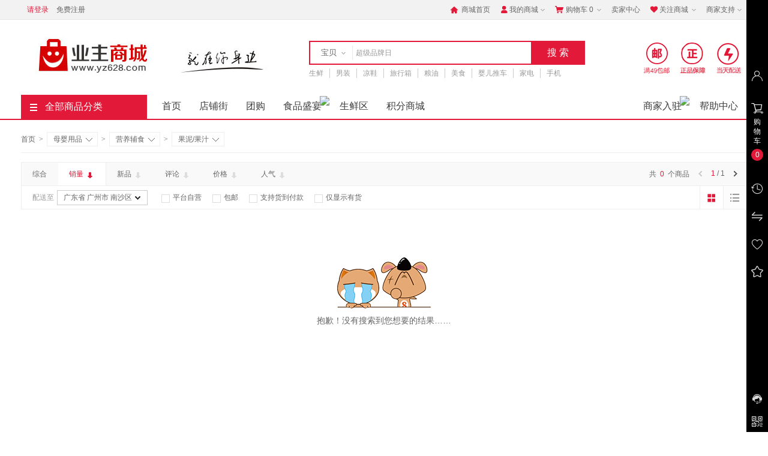

--- FILE ---
content_type: text/html; charset=UTF-8
request_url: https://www.yz628.com/list?cat_id=233
body_size: 36798
content:

<!DOCTYPE html PUBLIC "-//W3C//DTD XHTML 1.0 Transitional//EN" "http://www.w3.org/TR/xhtml1/DTD/xhtml1-transitional.dtd">
<!--[if IE 8]> <html lang="zh-CN" class="ie8"> <![endif]-->
<html xmlns="http://www.w3.org/1999/xhtml">
<html lang="zh-CN">
<head>
<title>果泥/果汁-业主商城</title>
<!-- 头部元数据 -->
<meta name="csrf-param" content="_csrf">
<meta name="csrf-token" content="haPzy1i9y611_LmKYWaQirGeOqtrQrU5ze0MPMDAkE_3k8SqF8ml9xDJ8dgqLdrQ6_92zDw21ku3ml8FmZfRHA==">
<meta name="viewport" content="width=device-width, initial-scale=1.0, maximum-scale=1.0, user-scalable=no" />
<meta http-equiv="Content-Type" content="text/html; charset=utf-8" />
<meta name="Keywords" content="【果泥/果汁】-业主商城" />
<meta name="Description" content="【果泥/果汁】-业主商城" />
<meta http-equiv="X-UA-Compatible" content="IE=edge,Chrome=1" />
<meta name="format-detection" content="telephone=no">
<meta name="is_frontend" content="yes" />
<!-- 网站头像 -->
<link rel="icon" type="image/x-icon" href="https://yz628.oss-cn-beijing.aliyuncs.com/images/system/config/website/favicon_0.ico" />
<link rel="shortcut icon" type="image/x-icon" href="https://yz628.oss-cn-beijing.aliyuncs.com/images/system/config/website/favicon_0.ico" />
<!-- 网站头像 -->
<link type="text/css" rel="stylesheet" href="https://www.yz628.com/css/coupon.css">
<!--整站改色 _start-->
<!--整站改色 _end-->
<link href="/assets/40c2dc05/iconfont/iconfont.css?v=20250604" rel="stylesheet">
<link href="/css/common.css?v=20250604" rel="stylesheet">
<link href="//www.yz628.com/css/color-style.css?v=20250604" rel="stylesheet">
<link href="/css/category.css?v=20250604" rel="stylesheet">
<script src="/assets/40c2dc05/js/jquery.js?v=20250828"></script>
<script src="/assets/40c2dc05/js/szy.head.js?v=20250828"></script>
<script src="/assets/40c2dc05/js/jquery.base64.js?v=20250828"></script>
</head>
<body class="pace-done">
<div id="bg" class="bg" style="display: none;"></div>
    <!-- 站点头部 -->
<!-- 判断url链接 -->
<!-- 引入头部文件 -->
<!-- 站点选择 -->
<div class="header-top">
    <div class="header-box">
        <!-- 站点 -->
        <!--站点 start-->
<div class="SZY-SUBSITE">
</div>
<!--站点 end-->        
        <!-- 登录信息 -->
        <font id="login-info" class="login-info SZY-USER-NOT-LOGIN">
    <a class="login color" href="https://www.yz628.com/login.html" target="_top">请登录</a>
    <a class="register" href="https://www.yz628.com/register.html" target="_top">免费注册</a>
</font>
<font id="login-info" class="login-info SZY-USER-ALREADY-LOGIN" style="display: none;">
    <em>
        <a href="https://www.yz628.com/user.html" target="_blank" class="color SZY-USER-NAME"></a>
    </em>
    <a href="https://www.yz628.com/site/logout.html" data-method="post">退出</a>
</font>
        <ul>
            <li>
                <a class="menu-hd home" href="https://www.yz628.com" target="_top">
                    <i class="iconfont color">&#xe6a3;</i>
                    商城首页
                </a>
            </li>
            <li class="menu-item">
                <div class="menu">
                    <a class="menu-hd myinfo" href="https://www.yz628.com/user.html" target="_blank">
                        <i class="iconfont color">&#xe6a5;</i>
                        我的商城
                        <b></b>
                    </a>
                    <div id="menu-2" class="menu-bd">
                        <span class="menu-bd-mask"></span>
                        <div class="menu-bd-panel">
                            <a href="https://www.yz628.com/user/order.html" target="_blank">已买到的宝贝</a>
                            <a href="https://www.yz628.com/user/address.html" target="_blank">我的地址管理</a>
                            <a href="https://www.yz628.com/user/collect/goods.html" target="_blank">我收藏的宝贝</a>
                            <a href="https://www.yz628.com/user/collect/shop.html" target="_blank">我收藏的店铺</a>
                        </div>
                    </div>
                </div>
            </li>
            <li class="menu-item cartbox">
                <div class="menu">
                    <a class="menu-hd cart" href="/cart.html">
                        <i class="iconfont color">&#xe6a8;</i>
                        购物车
                        <span class="SZY-CART-COUNT">0</span>
                        <b></b>
                    </a>
                    <div id="menu-4" class="menu-bd cart-box-main">
                        <span class="menu-bd-mask"></span>
                        <div class="dropdown-layer">
                            <div class="spacer"></div>
                            <div class="dropdown-layer-con cartbox-goods-list">
<!-- 正在加载 -->
<div class="cart-type">
    <i class="cart-type-icon"></i>
</div>
                            </div>
                        </div>
                    </div>
                </div>
            </li>
            <li>
                <a class="menu-hd" href="https://seller.yz628.com/index.html" target="_blank">卖家中心</a>
            </li>
            <li class="menu-item">
                <div class="menu">
                    <a class="menu-hd we-chat" href="javascript:;" target="_top">
                        <i class="iconfont color">&#xe6a4;</i>
                        关注商城
                        <b></b>
                    </a>
                    <div id="menu-5" class="menu-bd we-chat-qrcode">
                        <span class="menu-bd-mask"></span>
                        <a target="_top">
                            <img src="https://yz628.oss-cn-beijing.aliyuncs.com/images/system/config/mall/mall_wx_qrcode_0.gif" alt="官方微信" />
                        </a>
                        <p class="font-14">关注官方微信</p>
                    </div>
                </div>
            </li>
            <li class="menu-item">
                <div class="menu">
                    <a href="javascript:;" class="menu-hd site-nav">
                        商家支持
                        <b></b>
                    </a>
                    <div id="menu-7" class="menu-bd site-nav-main">
                        <span class="menu-bd-mask"></span>
                        <div class="menu-bd-panel">
                            <div class="site-nav-con">
                                <a href="/article/list/1.html" target="_blank"  title="新手上路">新手上路</a>
                                <a href="/article/list/2.html" target="_blank"  title="支付方式">支付方式</a>
                                <a href="/article/list/3.html" target="_blank"  title="配送服务">配送服务</a>
                                <a href="/article/list/4.html" target="_blank"  title="售后服务">售后服务</a>
                                <a href="/article/list/5.html" target="_blank"  title="商家合作">商家合作</a>
                                <a href="list-17.html" target="_blank"  title="店铺街">店铺街</a>
                            </div>
                        </div>
                    </div>
                </div>
            </li>
        </ul>
    </div>
</div>
<script type="text/javascript">
    $(document).ready(function() {
        $(".SZY-SEARCH-BOX-TOP .SZY-SEARCH-BOX-SUBMIT-TOP").click(function() {
            if ($(".search-li-top.curr").attr('num') == 0) {
                var keyword_obj = $(this).parents(".SZY-SEARCH-BOX-TOP").find(".SZY-SEARCH-BOX-KEYWORD");
                var keywords = $(keyword_obj).val();
                if ($.trim(keywords).length == 0 || $.trim(keywords) == "请输入关键词") {
                    keywords = $(keyword_obj).data("searchwords");
                }
                $(keyword_obj).val(keywords);
            }
            $(this).parents(".SZY-SEARCH-BOX-TOP").find(".SZY-SEARCH-BOX-FORM").submit();
        });
    });
</script>
<div class="header">
    <div class="w1210">
        <div class="logo-info">
            <a href="https://www.yz628.com" class="logo">
                <img src="https://yz628.oss-cn-beijing.aliyuncs.com/images/system/config/mall/mall_logo_0.jpg" />
            </a>
            <!-- logo右侧小广告 _start -->
            <a href="http://www.yz628.com/" class="logo-right">
                <img src="https://yz628.oss-cn-beijing.aliyuncs.com/images/system/config/mall_top_ad/mall_logo_right_da_image_0.jpg" />
            </a>
            <!-- logo右侧小广告 _end -->
        </div>
        <!-- 显示搜索框 _start -->
        <div class="search  SZY-SEARCH-BOX">
            <form class="search-form SZY-SEARCH-BOX-FORM" method="get" action="/search.html">
                <div class="search-info">
                    <div class="search-type-box">
                        <ul class="search-type" style="display: none;">
                            <li class="search-li curr" num="0">宝贝</li>
                            <li class="search-li" num="1">店铺</li>
                        </ul>
                        <i></i>
                    </div>
                    <div class="search-box">
                        <div class="search-box-con">
                            <input type="text" class="keyword search-box-input SZY-SEARCH-BOX-KEYWORD" name="keyword" tabindex="9" autocomplete="off" data-searchwords="" placeholder="" value="" />
                        </div>
                    </div>
                    <input type='hidden' id="searchtype" name='type' value="0" class="searchtype" />
                    <input type="button" id="btn_search_box_submit" value="搜索" class="button bg-color btn_search_box_submit SZY-SEARCH-BOX-SUBMIT" />
                </div>
                <!---热门搜索热搜词显示--->
                <div class="search-results hide SZY-SEARCH-BOX-HELPER">
    <ul class="history-results SZY-SEARCH-RECORDS">
        <li class="title">
            <span>最近搜索</span>
            <a href="javascript:void(0);" class="clear-history clear">
                <i></i>
                清空
            </a>
        </li>
        <!--
        <li class="active rec_over" id="索引">
            <span>
                <a href="/search.html?keyword=关键词" title="关键词">关键词</a>
                <i onclick="search_box_remove('索引')"></i>
            </span>
        </li>
        -->
    </ul>
    <ul class="rec-results SZY-HOT-SEARCH">
        <li class="title">
            <span>正在热搜中</span>
            <i class="close"></i>
        </li>
        <!-- 
        <li>
            <a target="_blank" href="" title=""></a>
        </li>
         -->
    </ul>
</div>
<script type="text/javascript">
    // 
</script>            </form>
            <ul class="hot-query SZY-DEFAULT-SEARCH">
            </ul>
        </div>
        <!-- 搜索框右侧小广告 _start -->
        <div class="header-right">
            <a href="http://www.yz628.com/" target="_blank" title="">
                <img src="https://images.68mall.com/system/config/personal/mall_search_right_ad_image_0.png" />
            </a>
        </div>
        <!-- 搜索框右侧小广告 _end -->
        <!-- 显示搜索框 _end -->
    </div>
</div>
<script type="text/javascript">
    // 
</script>
    <!-- 站点导航 -->
<!-- 首页JS资源包 -->
<!-- 判断url链接 -->
<div class="category-box category-box-border">
    <div class="w1210">
        <div class="home-category fl">
            <a href="/category.html" class="menu-event" title="查看全部商品分类">
                <i></i>
                全部商品分类
            </a>
            <div class="expand-menu category-layer category-layer1">
                <span class="category-layer-bg bg-color"></span>
                <div class="list">
                    <dl class="cat">
                        <dt class="cat-name">
                            <i class="iconfont">&#xe648;</i>
                            <a href='/list-1.html' target='_blank' title='生鲜、食品'>生鲜、食品</a>、<a href='/list-271.html' target='_blank' title='茶酒'>茶酒</a>
                        </dt>
                        <i class="right-arrow">&gt;</i>
                    </dl>
                    <div class="categorys">
                        <div class="item-left fl">
                            <!-- 推荐分类 -->
                            <div class="item-channels">
                                <div class="channels">
                                    <a href="/list?cat_id=307" target="_blank"  title="生鲜市场"> 生鲜市场 </a>
                                </div>
                            </div>
                            <div class="item-channels">
                                <div class="channels">
                                    <a href="/list?cat_id=309" target="_blank"  title="水果蔬菜"> 水果蔬菜 </a>
                                </div>
                            </div>
                            <div class="item-channels">
                                <div class="channels">
                                    <a href="/search?keywords=美食     " target="_blank"  title="全球购美食"> 全球购美食 </a>
                                </div>
                            </div>
                            <div class="subitems">
                                <dl class="fore1">
                                    <dt>
                                        <a href="/list-14.html" target="_blank" title="新鲜水果">
                                            <em>新鲜水果</em>
                                            <i>&gt;</i>
                                        </a>
                                    </dt>
                                    <dd>
                                        <a href="/list-15.html" target="_blank" title="新鲜水果">橙子</a>
                                        <a href="/list-16.html" target="_blank" title="新鲜水果">苹果</a>
                                        <a href="/list-1603.html" target="_blank" title="新鲜水果">柚子</a>
                                        <a href="/list-21.html" target="_blank" title="新鲜水果">芒果</a>
                                        <a href="/list-20.html" target="_blank" title="新鲜水果">草莓</a>
                                        <a href="/list-1599.html" target="_blank" title="新鲜水果">瓜</a>
                                        <a href="/list-1584.html" target="_blank" title="新鲜水果">葡萄</a>
                                        <a href="/list-1615.html" target="_blank" title="新鲜水果">梨</a>
                                        <a href="/list-1604.html" target="_blank" title="新鲜水果">香蕉</a>
                                        <a href="/list-1606.html" target="_blank" title="新鲜水果">龙眼</a>
                                        <a href="/list-1600.html" target="_blank" title="新鲜水果">桔/橘/枣</a>
                                        <a href="/list-1152.html" target="_blank" title="新鲜水果">柠檬</a>
                                        <a href="/list-1151.html" target="_blank" title="新鲜水果">山竹</a>
                                        <a href="/list-1149.html" target="_blank" title="新鲜水果">蓝莓</a>
                                        <a href="/list-1147.html" target="_blank" title="新鲜水果">榴莲</a>
                                        <a href="/list-1153.html" target="_blank" title="新鲜水果">椰子</a>
                                        <a href="/list-1613.html" target="_blank" title="新鲜水果">桃/李/杏</a>
                                        <a href="/list-1614.html" target="_blank" title="新鲜水果">菠萝/凤梨</a>
                                        <a href="/list-17.html" target="_blank" title="新鲜水果">奇异果</a>
                                        <a href="/list-1150.html" target="_blank" title="新鲜水果">火龙果</a>
                                        <a href="/list-1148.html" target="_blank" title="新鲜水果">牛油果</a>
                                        <a href="/list-18.html" target="_blank" title="新鲜水果">车厘子</a>
                                        <a href="/list-22.html" target="_blank" title="新鲜水果">进口水果</a>
                                        <a href="/list-1154.html" target="_blank" title="新鲜水果">水果礼盒</a>
                                        <a href="/list-1647.html" target="_blank" title="新鲜水果">百香果</a>
                                        <a href="/list-369.html" target="_blank" title="新鲜水果">其它</a>
                                    </dd>
                                </dl>
                                <dl class="fore1">
                                    <dt>
                                        <a href="/list-1191.html" target="_blank" title="新鲜蔬菜">
                                            <em>新鲜蔬菜</em>
                                            <i>&gt;</i>
                                        </a>
                                    </dt>
                                    <dd>
                                        <a href="/list-1583.html" target="_blank" title="新鲜蔬菜">叶菜类</a>
                                        <a href="/list-1616.html" target="_blank" title="新鲜蔬菜">苗菜类</a>
                                        <a href="/list-1193.html" target="_blank" title="新鲜蔬菜">根茎类</a>
                                        <a href="/list-1192.html" target="_blank" title="新鲜蔬菜">茄果瓜类</a>
                                        <a href="/list-1194.html" target="_blank" title="新鲜蔬菜">菌菇类</a>
                                        <a href="/list-1617.html" target="_blank" title="新鲜蔬菜">有机菜</a>
                                        <a href="/list-1595.html" target="_blank" title="新鲜蔬菜">豆制品</a>
                                        <a href="/list-1593.html" target="_blank" title="新鲜蔬菜">姜葱蒜椒</a>
                                        <a href="/list-1201.html" target="_blank" title="新鲜蔬菜">蔬菜礼盒</a>
                                        <a href="/list-1594.html" target="_blank" title="新鲜蔬菜">半加工菜</a>
                                        <a href="/list-1202.html" target="_blank" title="新鲜蔬菜">其它</a>
                                    </dd>
                                </dl>
                                <dl class="fore1">
                                    <dt>
                                        <a href="/list-1183.html" target="_blank" title="禽类蛋品">
                                            <em>禽类蛋品</em>
                                            <i>&gt;</i>
                                        </a>
                                    </dt>
                                    <dd>
                                        <a href="/list-1184.html" target="_blank" title="禽类蛋品">鸡肉</a>
                                        <a href="/list-1185.html" target="_blank" title="禽类蛋品">鸭肉</a>
                                        <a href="/list-1581.html" target="_blank" title="禽类蛋品">鹅肉</a>
                                        <a href="/list-1186.html" target="_blank" title="禽类蛋品">鸽肉</a>
                                        <a href="/list-1188.html" target="_blank" title="禽类蛋品">鸡蛋</a>
                                        <a href="/list-1189.html" target="_blank" title="禽类蛋品">鸭蛋</a>
                                        <a href="/list-1190.html" target="_blank" title="禽类蛋品">松花蛋</a>
                                        <a href="/list-1187.html" target="_blank" title="禽类蛋品">鸡翅/根</a>
                                        <a href="/list-1618.html" target="_blank" title="禽类蛋品">其他</a>
                                    </dd>
                                </dl>
                                <dl class="fore1">
                                    <dt>
                                        <a href="/list-1173.html" target="_blank" title="猪牛羊肉">
                                            <em>猪牛羊肉</em>
                                            <i>&gt;</i>
                                        </a>
                                    </dt>
                                    <dd>
                                        <a href="/list-1176.html" target="_blank" title="猪牛羊肉">猪肉</a>
                                        <a href="/list-1174.html" target="_blank" title="猪牛羊肉">牛肉</a>
                                        <a href="/list-1175.html" target="_blank" title="猪牛羊肉">羊肉</a>
                                        <a href="/list-1181.html" target="_blank" title="猪牛羊肉">羊排</a>
                                        <a href="/list-1182.html" target="_blank" title="猪牛羊肉">猪蹄</a>
                                        <a href="/list-1177.html" target="_blank" title="猪牛羊肉">牛排</a>
                                        <a href="/list-1179.html" target="_blank" title="猪牛羊肉">牛腱</a>
                                        <a href="/list-1178.html" target="_blank" title="猪牛羊肉">牛腩</a>
                                        <a href="/list-1180.html" target="_blank" title="猪牛羊肉">内脏类</a>
                                        <a href="/list-1590.html" target="_blank" title="猪牛羊肉">肉丸</a>
                                        <a href="/list-1598.html" target="_blank" title="猪牛羊肉">其它</a>
                                    </dd>
                                </dl>
                                <dl class="fore1">
                                    <dt>
                                        <a href="/list-1155.html" target="_blank" title="海鲜水产">
                                            <em>海鲜水产</em>
                                            <i>&gt;</i>
                                        </a>
                                    </dt>
                                    <dd>
                                        <a href="/list-1156.html" target="_blank" title="海鲜水产">鱼类</a>
                                        <a href="/list-1157.html" target="_blank" title="海鲜水产">虾类</a>
                                        <a href="/list-1159.html" target="_blank" title="海鲜水产">贝类</a>
                                        <a href="/list-1158.html" target="_blank" title="海鲜水产">蟹类</a>
                                        <a href="/list-1165.html" target="_blank" title="海鲜水产">藻类</a>
                                        <a href="/list-1170.html" target="_blank" title="海鲜水产">活鲜</a>
                                        <a href="/list-1166.html" target="_blank" title="海鲜水产">鳕鱼</a>
                                        <a href="/list-1160.html" target="_blank" title="海鲜水产">海参</a>
                                        <a href="/list-1162.html" target="_blank" title="海鲜水产">三文鱼</a>
                                        <a href="/list-1168.html" target="_blank" title="海鲜水产">软足类</a>
                                        <a href="/list-1161.html" target="_blank" title="海鲜水产">海产干货</a>
                                        <a href="/list-1164.html" target="_blank" title="海鲜水产">海产礼盒</a>
                                        <a href="/list-1172.html" target="_blank" title="海鲜水产">其他水产</a>
                                    </dd>
                                </dl>
                                <dl class="fore1">
                                    <dt>
                                        <a href="/list-274.html" target="_blank" title="茗茶">
                                            <em>茗茶</em>
                                            <i>&gt;</i>
                                        </a>
                                    </dt>
                                    <dd>
                                        <a href="/list-302.html" target="_blank" title="茗茶">红茶</a>
                                        <a href="/list-301.html" target="_blank" title="茗茶">绿茶</a>
                                        <a href="/list-299.html" target="_blank" title="茗茶">普洱</a>
                                        <a href="/list-298.html" target="_blank" title="茗茶">铁观音</a>
                                        <a href="/list-935.html" target="_blank" title="茗茶">龙井</a>
                                        <a href="/list-300.html" target="_blank" title="茗茶">乌龙茶</a>
                                        <a href="/list-936.html" target="_blank" title="茗茶">花草茶</a>
                                        <a href="/list-303.html" target="_blank" title="茗茶">花果茶</a>
                                        <a href="/list-937.html" target="_blank" title="茗茶">黑茶</a>
                                        <a href="/list-938.html" target="_blank" title="茗茶">白茶</a>
                                        <a href="/list-304.html" target="_blank" title="茗茶">养生茶</a>
                                        <a href="/list-1619.html" target="_blank" title="茗茶">茶礼盒</a>
                                        <a href="/list-305.html" target="_blank" title="茗茶">其他茶</a>
                                    </dd>
                                </dl>
                                <dl class="fore1">
                                    <dt>
                                        <a href="/list-271.html" target="_blank" title="酒">
                                            <em>酒</em>
                                            <i>&gt;</i>
                                        </a>
                                    </dt>
                                    <dd>
                                        <a href="/list-276.html" target="_blank" title="酒">白酒</a>
                                        <a href="/list-281.html" target="_blank" title="酒">洋酒</a>
                                        <a href="/list-277.html" target="_blank" title="酒">啤酒</a>
                                        <a href="/list-278.html" target="_blank" title="酒">葡萄酒</a>
                                        <a href="/list-279.html" target="_blank" title="酒">黄酒/养生酒</a>
                                        <a href="/list-280.html" target="_blank" title="酒">收藏酒/老酒</a>
                                        <a href="/list-1555.html" target="_blank" title="酒">鸡尾酒</a>
                                        <a href="/list-1620.html" target="_blank" title="酒">威士忌</a>
                                        <a href="/list-1586.html" target="_blank" title="酒">其它酒</a>
                                        <a href="/list-1621.html" target="_blank" title="酒">伏特加</a>
                                    </dd>
                                </dl>
                                <dl class="fore1">
                                    <dt>
                                        <a href="/list-1697.html" target="_blank" title="预制菜类">
                                            <em>预制菜类</em>
                                            <i>&gt;</i>
                                        </a>
                                    </dt>
                                    <dd>
                                        <a href="/list-1698.html" target="_blank" title="预制菜类">猪肉类</a>
                                    </dd>
                                </dl>
                            </div>
                        </div>
                        <div class="item-right fr">
                            <!-- 品牌logo -->
                            <div class="item-brands">
                                <div class="brands-inner">
                                </div>
                            </div>
                            <!-- 分类广告图片 -->
                            <div class="item-promotions">
                                <a href="/list?cat_id=301" class="img-link" target="_blank">
                                    <img src="https://68dsw.oss-cn-beijing.aliyuncs.com/demo/backend/1/images/2017/08/25/15036290025954.jpg" width="180" />
                                </a>
                            </div>
                        </div>
                    </div>
                </div>
                <div class="list">
                    <dl class="cat">
                        <dt class="cat-name">
                            <i class="iconfont">&#xe62a;</i>
                            <a href='/list-934.html' target='_blank' title='美食'>美食</a>、<a href='/list-281.html' target='_blank' title='副食'>副食</a>、<a href='/list-1215.html' target='_blank' title='特产'>特产</a>
                        </dt>
                        <i class="right-arrow">&gt;</i>
                    </dl>
                    <div class="categorys">
                        <div class="item-left fl">
                            <!-- 推荐分类 -->
                            <div class="item-channels">
                                <div class="channels">
                                    <a href="/list?cat_id=282" target="_blank"  title="食品粮油"> 食品粮油 </a>
                                </div>
                            </div>
                            <div class="item-channels">
                                <div class="channels">
                                    <a href="/list?cat_id=270" target="_blank"  title="酒水冲调"> 酒水冲调 </a>
                                </div>
                            </div>
                            <div class="item-channels">
                                <div class="channels">
                                    <a href="/list?cat_id=306" target="_blank"  title="生鲜水果"> 生鲜水果 </a>
                                </div>
                            </div>
                            <div class="item-channels">
                                <div class="channels">
                                    <a href="/list?cat_id=310" target="_blank"  title="速冻食品"> 速冻食品 </a>
                                </div>
                            </div>
                            <div class="item-channels">
                                <div class="channels">
                                    <a href="/list?cat_id=272" target="_blank"  title="中华特色馆"> 中华特色馆 </a>
                                </div>
                            </div>
                            <div class="subitems">
                                <dl class="fore1">
                                    <dt>
                                        <a href="/list-10.html" target="_blank" title="食用油">
                                            <em>食用油</em>
                                            <i>&gt;</i>
                                        </a>
                                    </dt>
                                    <dd>
                                        <a href="/list-44.html" target="_blank" title="食用油">花生油</a>
                                        <a href="/list-42.html" target="_blank" title="食用油">调和油</a>
                                        <a href="/list-45.html" target="_blank" title="食用油">玉米油</a>
                                        <a href="/list-39.html" target="_blank" title="食用油">大豆油</a>
                                        <a href="/list-43.html" target="_blank" title="食用油">菜籽油</a>
                                        <a href="/list-1053.html" target="_blank" title="食用油">亚麻籽油</a>
                                        <a href="/list-46.html" target="_blank" title="食用油">葵花籽油</a>
                                        <a href="/list-41.html" target="_blank" title="食用油">其他油</a>
                                    </dd>
                                </dl>
                                <dl class="fore1">
                                    <dt>
                                        <a href="/list-371.html" target="_blank" title="餐饮美食">
                                            <em>餐饮美食</em>
                                            <i>&gt;</i>
                                        </a>
                                    </dt>
                                    <dd>
                                        <a href="/list-1550.html" target="_blank" title="餐饮美食">早点</a>
                                        <a href="/list-374.html" target="_blank" title="餐饮美食">西餐</a>
                                        <a href="/list-376.html" target="_blank" title="餐饮美食">粤港菜</a>
                                        <a href="/list-377.html" target="_blank" title="餐饮美食">川菜/湘菜</a>
                                        <a href="/list-383.html" target="_blank" title="餐饮美食">东北菜</a>
                                        <a href="/list-386.html" target="_blank" title="餐饮美食">江浙菜</a>
                                        <a href="/list-394.html" target="_blank" title="餐饮美食">西北菜</a>
                                        <a href="/list-391.html" target="_blank" title="餐饮美食">云贵菜</a>
                                        <a href="/list-392.html" target="_blank" title="餐饮美食">新疆菜</a>
                                        <a href="/list-379.html" target="_blank" title="餐饮美食">京菜鲁菜</a>
                                        <a href="/list-385.html" target="_blank" title="餐饮美食">东南亚菜</a>
                                        <a href="/list-384.html" target="_blank" title="餐饮美食">日韩料理</a>
                                        <a href="/list-389.html" target="_blank" title="餐饮美食">台湾/客家菜</a>
                                        <a href="/list-1228.html" target="_blank" title="餐饮美食">创意菜</a>
                                        <a href="/list-1229.html" target="_blank" title="餐饮美食">蒙餐</a>
                                        <a href="/list-380.html" target="_blank" title="餐饮美食">海鲜</a>
                                        <a href="/list-1551.html" target="_blank" title="餐饮美食">炖饭/炖菜</a>
                                        <a href="/list-382.html" target="_blank" title="餐饮美食">火锅/砂锅</a>
                                        <a href="/list-388.html" target="_blank" title="餐饮美食">素食</a>
                                        <a href="/list-375.html" target="_blank" title="餐饮美食">自助餐</a>
                                        <a href="/list-1232.html" target="_blank" title="餐饮美食">香锅烤鱼</a>
                                        <a href="/list-1233.html" target="_blank" title="餐饮美食">汤/粥/粉/面</a>
                                        <a href="/list-381.html" target="_blank" title="餐饮美食">烧烤烤肉</a>
                                        <a href="/list-387.html" target="_blank" title="餐饮美食">快餐/小吃</a>
                                        <a href="/list-390.html" target="_blank" title="餐饮美食">羊庄/农家菜</a>
                                        <a href="/list-1235.html" target="_blank" title="餐饮美食">咖啡酒吧茶馆</a>
                                        <a href="/list-1236.html" target="_blank" title="餐饮美食">聚餐宴请</a>
                                        <a href="/list-1266.html" target="_blank" title="餐饮美食">甜点饮品</a>
                                        <a href="/list-393.html" target="_blank" title="餐饮美食">其它美食</a>
                                    </dd>
                                </dl>
                                <dl class="fore1">
                                    <dt>
                                        <a href="/list-1054.html" target="_blank" title="米面/杂粮">
                                            <em>米面/杂粮</em>
                                            <i>&gt;</i>
                                        </a>
                                    </dt>
                                    <dd>
                                        <a href="/list-1056.html" target="_blank" title="米面/杂粮">米类</a>
                                        <a href="/list-1588.html" target="_blank" title="米面/杂粮">面类</a>
                                        <a href="/list-1592.html" target="_blank" title="米面/杂粮">粉类</a>
                                        <a href="/list-1589.html" target="_blank" title="米面/杂粮">豆类</a>
                                        <a href="/list-1061.html" target="_blank" title="米面/杂粮">面粉</a>
                                        <a href="/list-1644.html" target="_blank" title="米面/杂粮">烘焙</a>
                                        <a href="/list-1063.html" target="_blank" title="米面/杂粮">其他</a>
                                        <a href="/list-1066.html" target="_blank" title="米面/杂粮">黑芝麻</a>
                                    </dd>
                                </dl>
                                <dl class="fore1">
                                    <dt>
                                        <a href="/list-1203.html" target="_blank" title="冷冻速食">
                                            <em>冷冻速食</em>
                                            <i>&gt;</i>
                                        </a>
                                    </dt>
                                    <dd>
                                        <a href="/list-1206.html" target="_blank" title="冷冻速食">包子/馒头</a>
                                        <a href="/list-1204.html" target="_blank" title="冷冻速食">水饺/馄饨</a>
                                        <a href="/list-1205.html" target="_blank" title="冷冻速食">汤圆</a>
                                        <a href="/list-1208.html" target="_blank" title="冷冻速食">方便菜</a>
                                        <a href="/list-1213.html" target="_blank" title="冷冻速食">冰激凌</a>
                                        <a href="/list-1211.html" target="_blank" title="冷冻速食">速冻粽子</a>
                                        <a href="/list-1209.html" target="_blank" title="冷冻速食">速冻小食</a>
                                        <a href="/list-1207.html" target="_blank" title="冷冻速食">火锅丸串</a>
                                        <a href="/list-1214.html" target="_blank" title="冷冻速食">奶酪/黄油</a>
                                        <a href="/list-1210.html" target="_blank" title="冷冻速食">油炸半成品</a>
                                        <a href="/list-1212.html" target="_blank" title="冷冻速食">其他</a>
                                    </dd>
                                </dl>
                                <dl class="fore1">
                                    <dt>
                                        <a href="/list-1068.html" target="_blank" title="方便速食">
                                            <em>方便速食</em>
                                            <i>&gt;</i>
                                        </a>
                                    </dt>
                                    <dd>
                                        <a href="/list-1642.html" target="_blank" title="方便速食">酸辣粉</a>
                                        <a href="/list-1641.html" target="_blank" title="方便速食">螺蛳粉</a>
                                        <a href="/list-1075.html" target="_blank" title="方便速食">方便面</a>
                                        <a href="/list-1073.html" target="_blank" title="方便速食">八宝粥</a>
                                        <a href="/list-1643.html" target="_blank" title="方便速食">肉制品</a>
                                        <a href="/list-1640.html" target="_blank" title="方便速食">即食火锅</a>
                                        <a href="/list-1645.html" target="_blank" title="方便速食">手工饼类</a>
                                        <a href="/list-1070.html" target="_blank" title="方便速食">方便米饭</a>
                                        <a href="/list-1074.html" target="_blank" title="方便速食">速食汤/粥</a>
                                        <a href="/list-1602.html" target="_blank" title="方便速食">龟苓膏</a>
                                        <a href="/list-1072.html" target="_blank" title="方便速食">罐头</a>
                                        <a href="/list-1585.html" target="_blank" title="方便速食">其它</a>
                                    </dd>
                                </dl>
                                <dl class="fore1">
                                    <dt>
                                        <a href="/list-1077.html" target="_blank" title="南北干货">
                                            <em>南北干货</em>
                                            <i>&gt;</i>
                                        </a>
                                    </dt>
                                    <dd>
                                        <a href="/list-1082.html" target="_blank" title="南北干货">枣</a>
                                        <a href="/list-1081.html" target="_blank" title="南北干货">枸杞</a>
                                        <a href="/list-1079.html" target="_blank" title="南北干货">银耳</a>
                                        <a href="/list-1085.html" target="_blank" title="南北干货">莲子</a>
                                        <a href="/list-1078.html" target="_blank" title="南北干货">木耳</a>
                                        <a href="/list-1646.html" target="_blank" title="南北干货">百合</a>
                                        <a href="/list-1611.html" target="_blank" title="南北干货">花生</a>
                                        <a href="/list-1080.html" target="_blank" title="南北干货">食用菌菇</a>
                                        <a href="/list-1083.html" target="_blank" title="南北干货">桂圆干</a>
                                        <a href="/list-1084.html" target="_blank" title="南北干货">海干货</a>
                                        <a href="/list-1086.html" target="_blank" title="南北干货">水果干</a>
                                        <a href="/list-1587.html" target="_blank" title="南北干货">其它</a>
                                    </dd>
                                </dl>
                                <dl class="fore1">
                                    <dt>
                                        <a href="/list-1087.html" target="_blank" title="调味酱料">
                                            <em>调味酱料</em>
                                            <i>&gt;</i>
                                        </a>
                                    </dt>
                                    <dd>
                                        <a href="/list-1088.html" target="_blank" title="调味酱料">酱油</a>
                                        <a href="/list-1090.html" target="_blank" title="调味酱料">盐</a>
                                        <a href="/list-1089.html" target="_blank" title="调味酱料">醋</a>
                                        <a href="/list-1091.html" target="_blank" title="调味酱料">糖</a>
                                        <a href="/list-1094.html" target="_blank" title="调味酱料">咖喱</a>
                                        <a href="/list-1098.html" target="_blank" title="调味酱料">豆瓣酱</a>
                                        <a href="/list-1099.html" target="_blank" title="调味酱料">番茄酱</a>
                                        <a href="/list-1097.html" target="_blank" title="调味酱料">辣椒酱</a>
                                        <a href="/list-1096.html" target="_blank" title="调味酱料">豆腐乳</a>
                                        <a href="/list-1092.html" target="_blank" title="调味酱料">鸡精/味精</a>
                                        <a href="/list-1093.html" target="_blank" title="调味酱料">香油/芝麻油</a>
                                        <a href="/list-1100.html" target="_blank" title="调味酱料">其它</a>
                                    </dd>
                                </dl>
                                <dl class="fore1">
                                    <dt>
                                        <a href="/list-1215.html" target="_blank" title="地方特产">
                                            <em>地方特产</em>
                                            <i>&gt;</i>
                                        </a>
                                    </dt>
                                    <dd>
                                        <a href="/list-1216.html" target="_blank" title="地方特产">广东</a>
                                        <a href="/list-1217.html" target="_blank" title="地方特产">宿迁</a>
                                        <a href="/list-1218.html" target="_blank" title="地方特产">上海</a>
                                        <a href="/list-1219.html" target="_blank" title="地方特产">海南</a>
                                        <a href="/list-1220.html" target="_blank" title="地方特产">福建</a>
                                        <a href="/list-1221.html" target="_blank" title="地方特产">山西</a>
                                        <a href="/list-1222.html" target="_blank" title="地方特产">北京</a>
                                        <a href="/list-1223.html" target="_blank" title="地方特产">西藏</a>
                                        <a href="/list-1224.html" target="_blank" title="地方特产">四川</a>
                                        <a href="/list-1225.html" target="_blank" title="地方特产">安徽</a>
                                        <a href="/list-1226.html" target="_blank" title="地方特产">云南</a>
                                        <a href="/list-1227.html" target="_blank" title="地方特产">其他</a>
                                    </dd>
                                </dl>
                            </div>
                        </div>
                        <div class="item-right fr">
                            <!-- 品牌logo -->
                            <div class="item-brands">
                                <div class="brands-inner">
                                </div>
                            </div>
                            <!-- 分类广告图片 -->
                            <div class="item-promotions">
                                <a href="/list?cat_id=301" class="img-link" target="_blank">
                                    <img src="https://68dsw.oss-cn-beijing.aliyuncs.com/demo/backend/1/images/2017/08/25/15036291677075.jpg" width="180" />
                                </a>
                            </div>
                        </div>
                    </div>
                </div>
                <div class="list">
                    <dl class="cat">
                        <dt class="cat-name">
                            <i class="iconfont">&#xe677;</i>
                            <a href='/list-5.html' target='_blank' title='家用电器'>家用电器</a>、<a href='/search.html?keyword=电视' target='_blank' title='电视'>电视</a>
                        </dt>
                        <i class="right-arrow">&gt;</i>
                    </dl>
                    <div class="categorys">
                        <div class="item-left fl">
                            <!-- 推荐分类 -->
                            <div class="item-channels">
                                <div class="channels">
                                    <a href="/list.html?cat_id=7"  title="家电狂欢"> 家电狂欢 </a>
                                </div>
                            </div>
                            <div class="item-channels">
                                <div class="channels">
                                    <a href="/list.html?cat_id=10"  title="智能生活馆"> 智能生活馆 </a>
                                </div>
                            </div>
                            <div class="item-channels">
                                <div class="channels">
                                    <a href="/list.html?cat_id=1"  title="家电城"> 家电城 </a>
                                </div>
                            </div>
                            <div class="item-channels">
                                <div class="channels">
                                    <a href="/list.html?cat_id=17" target="_blank"  title="彩电频道"> 彩电频道 </a>
                                </div>
                            </div>
                            <div class="item-channels">
                                <div class="channels">
                                    <a href="/list.html?cat_id=19" target="_blank"  title="冰箱频道"> 冰箱频道 </a>
                                </div>
                            </div>
                            <div class="subitems">
                                <dl class="fore1">
                                    <dt>
                                        <a href="/list-929.html" target="_blank" title="手机">
                                            <em>手机</em>
                                            <i>&gt;</i>
                                        </a>
                                    </dt>
                                    <dd>
                                        <a href="/list-1101.html" target="_blank" title="手机">手机</a>
                                        <a href="/list-1102.html" target="_blank" title="手机">合约机</a>
                                        <a href="/list-1103.html" target="_blank" title="手机">对讲机</a>
                                        <a href="/list-1104.html" target="_blank" title="手机">以旧换新</a>
                                        <a href="/list-1105.html" target="_blank" title="手机">办套餐</a>
                                        <a href="/list-1106.html" target="_blank" title="手机">选号码</a>
                                        <a href="/list-1107.html" target="_blank" title="手机">装宽带</a>
                                    </dd>
                                </dl>
                                <dl class="fore1">
                                    <dt>
                                        <a href="/list-178.html" target="_blank" title="大家电">
                                            <em>大家电</em>
                                            <i>&gt;</i>
                                        </a>
                                    </dt>
                                    <dd>
                                        <a href="/list-183.html" target="_blank" title="大家电">平板电视</a>
                                        <a href="/list-184.html" target="_blank" title="大家电">空调</a>
                                        <a href="/list-187.html" target="_blank" title="大家电">冰箱</a>
                                        <a href="/list-185.html" target="_blank" title="大家电">洗衣机</a>
                                        <a href="/list-186.html" target="_blank" title="大家电">家庭影院</a>
                                        <a href="/list-190.html" target="_blank" title="大家电">冷柜/冰吧</a>
                                        <a href="/list-188.html" target="_blank" title="大家电">酒柜</a>
                                        <a href="/list-1388.html" target="_blank" title="大家电">DVD</a>
                                        <a href="/list-1389.html" target="_blank" title="大家电">音响</a>
                                        <a href="/list-189.html" target="_blank" title="大家电">家电配件</a>
                                    </dd>
                                </dl>
                                <dl class="fore1">
                                    <dt>
                                        <a href="/list-146.html" target="_blank" title="数码摄像">
                                            <em>数码摄像</em>
                                            <i>&gt;</i>
                                        </a>
                                    </dt>
                                    <dd>
                                        <a href="/list-170.html" target="_blank" title="数码摄像">数码相机</a>
                                        <a href="/list-176.html" target="_blank" title="数码摄像">单电/微单相机</a>
                                        <a href="/list-171.html" target="_blank" title="数码摄像">单反相机</a>
                                        <a href="/list-1399.html" target="_blank" title="数码摄像">运动相机</a>
                                        <a href="/list-172.html" target="_blank" title="数码摄像">拍立得</a>
                                        <a href="/list-174.html" target="_blank" title="数码摄像">摄像机</a>
                                        <a href="/list-173.html" target="_blank" title="数码摄像">镜头</a>
                                        <a href="/list-177.html" target="_blank" title="数码摄像">户外/影棚器材</a>
                                        <a href="/list-175.html" target="_blank" title="数码摄像">冲印服务</a>
                                        <a href="/list-1562.html" target="_blank" title="数码摄像">摄影摄像</a>
                                    </dd>
                                </dl>
                                <dl class="fore1">
                                    <dt>
                                        <a href="/list-180.html" target="_blank" title="小家电">
                                            <em>小家电</em>
                                            <i>&gt;</i>
                                        </a>
                                    </dt>
                                    <dd>
                                        <a href="/list-199.html" target="_blank" title="小家电">电饭煲</a>
                                        <a href="/list-200.html" target="_blank" title="小家电">微波炉</a>
                                        <a href="/list-205.html" target="_blank" title="小家电">电烤箱</a>
                                        <a href="/list-201.html" target="_blank" title="小家电">电磁炉</a>
                                        <a href="/list-204.html" target="_blank" title="小家电">电压力锅</a>
                                        <a href="/list-203.html" target="_blank" title="小家电">豆浆机</a>
                                        <a href="/list-1377.html" target="_blank" title="小家电">榨汁机</a>
                                        <a href="/list-1378.html" target="_blank" title="小家电">咖啡机</a>
                                        <a href="/list-1379.html" target="_blank" title="小家电">面包机</a>
                                        <a href="/list-1380.html" target="_blank" title="小家电">料理机</a>
                                        <a href="/list-1381.html" target="_blank" title="小家电">电饼铛</a>
                                        <a href="/list-1382.html" target="_blank" title="小家电">电炖锅</a>
                                        <a href="/list-1383.html" target="_blank" title="小家电">多用途锅</a>
                                        <a href="/list-1384.html" target="_blank" title="小家电">电烧烧炉</a>
                                        <a href="/list-1385.html" target="_blank" title="小家电">电热饭盒</a>
                                        <a href="/list-1386.html" target="_blank" title="小家电">养生壶/煎药壶</a>
                                        <a href="/list-1387.html" target="_blank" title="小家电">酸奶机</a>
                                        <a href="/list-202.html" target="_blank" title="小家电">电水壶/热水瓶</a>
                                        <a href="/list-206.html" target="_blank" title="小家电">其它厨房电器</a>
                                    </dd>
                                </dl>
                                <dl class="fore1">
                                    <dt>
                                        <a href="/list-182.html" target="_blank" title="厨卫大电">
                                            <em>厨卫大电</em>
                                            <i>&gt;</i>
                                        </a>
                                    </dt>
                                    <dd>
                                        <a href="/list-220.html" target="_blank" title="厨卫大电">油烟机</a>
                                        <a href="/list-219.html" target="_blank" title="厨卫大电">燃气灶</a>
                                        <a href="/list-217.html" target="_blank" title="厨卫大电">烟灶套装</a>
                                        <a href="/list-218.html" target="_blank" title="厨卫大电">消毒柜</a>
                                        <a href="/list-215.html" target="_blank" title="厨卫大电">洗碗机</a>
                                        <a href="/list-498.html" target="_blank" title="厨卫大电">电热水器</a>
                                        <a href="/list-499.html" target="_blank" title="厨卫大电">燃气热水器</a>
                                        <a href="/list-500.html" target="_blank" title="厨卫大电">嵌入式厨电</a>
                                    </dd>
                                </dl>
                                <dl class="fore1">
                                    <dt>
                                        <a href="/list-179.html" target="_blank" title="生活电器">
                                            <em>生活电器</em>
                                            <i>&gt;</i>
                                        </a>
                                    </dt>
                                    <dd>
                                        <a href="/list-196.html" target="_blank" title="生活电器">取暖电器</a>
                                        <a href="/list-192.html" target="_blank" title="生活电器">净化器</a>
                                        <a href="/list-194.html" target="_blank" title="生活电器">吸尘器</a>
                                        <a href="/list-193.html" target="_blank" title="生活电器">加湿器</a>
                                        <a href="/list-195.html" target="_blank" title="生活电器">挂烫机/熨斗</a>
                                        <a href="/list-191.html" target="_blank" title="生活电器">电风扇</a>
                                        <a href="/list-497.html" target="_blank" title="生活电器">电话机</a>
                                        <a href="/list-496.html" target="_blank" title="生活电器">净水器</a>
                                        <a href="/list-197.html" target="_blank" title="生活电器">饮水机</a>
                                        <a href="/list-495.html" target="_blank" title="生活电器">干衣机</a>
                                        <a href="/list-1390.html" target="_blank" title="生活电器">冷风扇</a>
                                        <a href="/list-1391.html" target="_blank" title="生活电器">插座</a>
                                        <a href="/list-1392.html" target="_blank" title="生活电器">除湿机</a>
                                        <a href="/list-1393.html" target="_blank" title="生活电器">清洁机</a>
                                        <a href="/list-1394.html" target="_blank" title="生活电器">收录/音机</a>
                                        <a href="/list-198.html" target="_blank" title="生活电器">其它生活电器</a>
                                        <a href="/list-494.html" target="_blank" title="生活电器">生活电器配件</a>
                                    </dd>
                                </dl>
                                <dl class="fore1">
                                    <dt>
                                        <a href="/list-145.html" target="_blank" title="手机配件">
                                            <em>手机配件</em>
                                            <i>&gt;</i>
                                        </a>
                                    </dt>
                                    <dd>
                                        <a href="/list-156.html" target="_blank" title="手机配件">手机电池</a>
                                        <a href="/list-162.html" target="_blank" title="手机配件">移动电源</a>
                                        <a href="/list-159.html" target="_blank" title="手机配件">蓝牙耳机</a>
                                        <a href="/list-158.html" target="_blank" title="手机配件">充电器</a>
                                        <a href="/list-157.html" target="_blank" title="手机配件">贴膜</a>
                                        <a href="/list-161.html" target="_blank" title="手机配件">数据线</a>
                                        <a href="/list-163.html" target="_blank" title="手机配件">手机耳机</a>
                                        <a href="/list-160.html" target="_blank" title="手机配件">手机支架</a>
                                        <a href="/list-925.html" target="_blank" title="手机配件">手机存储卡</a>
                                        <a href="/list-926.html" target="_blank" title="手机配件">iPhone配件</a>
                                        <a href="/list-927.html" target="_blank" title="手机配件">保护套</a>
                                        <a href="/list-928.html" target="_blank" title="手机配件">车载配件</a>
                                        <a href="/list-1416.html" target="_blank" title="手机配件">苹果周边</a>
                                        <a href="/list-1417.html" target="_blank" title="手机配件">创意配件</a>
                                        <a href="/list-1418.html" target="_blank" title="手机配件">手机饰品</a>
                                        <a href="/list-1419.html" target="_blank" title="手机配件">拍照配件</a>
                                        <a href="/list-1564.html" target="_blank" title="手机配件">手机配件</a>
                                    </dd>
                                </dl>
                                <dl class="fore1">
                                    <dt>
                                        <a href="/list-181.html" target="_blank" title="个护健康">
                                            <em>个护健康</em>
                                            <i>&gt;</i>
                                        </a>
                                    </dt>
                                    <dd>
                                        <a href="/list-207.html" target="_blank" title="个护健康">剃须刀</a>
                                        <a href="/list-493.html" target="_blank" title="个护健康">剃/脱毛器</a>
                                        <a href="/list-492.html" target="_blank" title="个护健康">口腔护理</a>
                                        <a href="/list-491.html" target="_blank" title="个护健康">电吹风</a>
                                        <a href="/list-490.html" target="_blank" title="个护健康">美容器</a>
                                        <a href="/list-212.html" target="_blank" title="个护健康">理发器</a>
                                        <a href="/list-208.html" target="_blank" title="个护健康">卷/直发器</a>
                                        <a href="/list-209.html" target="_blank" title="个护健康">按摩椅</a>
                                        <a href="/list-210.html" target="_blank" title="个护健康">足浴盆</a>
                                        <a href="/list-211.html" target="_blank" title="个护健康">健康秤/厨房秤</a>
                                        <a href="/list-213.html" target="_blank" title="个护健康">计步器/脂肪检测</a>
                                        <a href="/list-1395.html" target="_blank" title="个护健康">血压计</a>
                                        <a href="/list-1396.html" target="_blank" title="个护健康">血糖仪</a>
                                        <a href="/list-1397.html" target="_blank" title="个护健康">体温计</a>
                                        <a href="/list-1398.html" target="_blank" title="个护健康">按摩器</a>
                                        <a href="/list-214.html" target="_blank" title="个护健康">其它健康电器</a>
                                    </dd>
                                </dl>
                                <dl class="fore1">
                                    <dt>
                                        <a href="/list-1420.html" target="_blank" title="数码配件">
                                            <em>数码配件</em>
                                            <i>&gt;</i>
                                        </a>
                                    </dt>
                                    <dd>
                                        <a href="/list-1421.html" target="_blank" title="数码配件">存储卡</a>
                                        <a href="/list-1422.html" target="_blank" title="数码配件">读卡器</a>
                                        <a href="/list-1424.html" target="_blank" title="数码配件">滤镜</a>
                                        <a href="/list-1425.html" target="_blank" title="数码配件">闪光灯/手柄</a>
                                        <a href="/list-1426.html" target="_blank" title="数码配件">相机包</a>
                                        <a href="/list-1427.html" target="_blank" title="数码配件">三脚架/云台</a>
                                        <a href="/list-1428.html" target="_blank" title="数码配件">清洁/贴膜</a>
                                        <a href="/list-1429.html" target="_blank" title="数码配件">镜头/机身附件</a>
                                        <a href="/list-1431.html" target="_blank" title="数码配件">电池/充电器</a>
                                    </dd>
                                </dl>
                            </div>
                        </div>
                        <div class="item-right fr">
                            <!-- 品牌logo -->
                            <div class="item-brands">
                                <div class="brands-inner">
                                </div>
                            </div>
                            <!-- 分类广告图片 -->
                            <div class="item-promotions">
                                <a href="/list?cat_id=7" class="img-link" target="_blank">
                                    <img src="https://68dsw.oss-cn-beijing.aliyuncs.com/demo/backend/1/images/2017/08/25/15036290283655.jpg" width="180" />
                                </a>
                            </div>
                        </div>
                    </div>
                </div>
                <div class="list">
                    <dl class="cat">
                        <dt class="cat-name">
                            <i class="iconfont">&#xe623;</i>
                            <a href='/list-4.html' target='_blank' title='手机'>手机</a>、<a href='/list-147.html' target='_blank' title='电脑'>电脑</a>、<a href='/list-897.html' target='_blank' title='办公'>办公</a>
                        </dt>
                        <i class="right-arrow">&gt;</i>
                    </dl>
                    <div class="categorys">
                        <div class="item-left fl">
                            <!-- 推荐分类 -->
                            <div class="item-channels">
                                <div class="channels">
                                    <a href="/list?cat_id=92" target="_blank"  title="手机频道"> 手机频道 </a>
                                </div>
                            </div>
                            <div class="item-channels">
                                <div class="channels">
                                    <a href="/list?cat_id=85" target="_blank"  title="配件城"> 配件城 </a>
                                </div>
                            </div>
                            <div class="item-channels">
                                <div class="channels">
                                    <a href="/list?cat_id=91" target="_blank"  title="智能设备"> 智能设备 </a>
                                </div>
                            </div>
                            <div class="subitems">
                                <dl class="fore1">
                                    <dt>
                                        <a href="/list-147.html" target="_blank" title="电脑整机">
                                            <em>电脑整机</em>
                                            <i>&gt;</i>
                                        </a>
                                    </dt>
                                    <dd>
                                        <a href="/list-167.html" target="_blank" title="电脑整机">笔记本</a>
                                        <a href="/list-164.html" target="_blank" title="电脑整机">超级本</a>
                                        <a href="/list-168.html" target="_blank" title="电脑整机">游戏本</a>
                                        <a href="/list-165.html" target="_blank" title="电脑整机">平板电脑</a>
                                        <a href="/list-169.html" target="_blank" title="电脑整机">平板电脑配件</a>
                                        <a href="/list-166.html" target="_blank" title="电脑整机">台式机</a>
                                        <a href="/list-923.html" target="_blank" title="电脑整机">一体机</a>
                                        <a href="/list-924.html" target="_blank" title="电脑整机">笔记本配件</a>
                                        <a href="/list-1400.html" target="_blank" title="电脑整机">服务器/工作站</a>
                                    </dd>
                                </dl>
                                <dl class="fore1">
                                    <dt>
                                        <a href="/list-144.html" target="_blank" title="电脑配件">
                                            <em>电脑配件</em>
                                            <i>&gt;</i>
                                        </a>
                                    </dt>
                                    <dd>
                                        <a href="/list-151.html" target="_blank" title="电脑配件">CPU</a>
                                        <a href="/list-154.html" target="_blank" title="电脑配件">主板</a>
                                        <a href="/list-148.html" target="_blank" title="电脑配件">显卡</a>
                                        <a href="/list-149.html" target="_blank" title="电脑配件">硬盘</a>
                                        <a href="/list-155.html" target="_blank" title="电脑配件">固体硬盘</a>
                                        <a href="/list-152.html" target="_blank" title="电脑配件">内存</a>
                                        <a href="/list-153.html" target="_blank" title="电脑配件">机箱</a>
                                        <a href="/list-150.html" target="_blank" title="电脑配件">电源</a>
                                        <a href="/list-919.html" target="_blank" title="电脑配件">显示器</a>
                                        <a href="/list-920.html" target="_blank" title="电脑配件">刻录机/光驱</a>
                                        <a href="/list-921.html" target="_blank" title="电脑配件">装机配件</a>
                                        <a href="/list-922.html" target="_blank" title="电脑配件">组装电脑</a>
                                        <a href="/list-1563.html" target="_blank" title="电脑配件">电脑配件</a>
                                    </dd>
                                </dl>
                                <dl class="fore1">
                                    <dt>
                                        <a href="/list-910.html" target="_blank" title="外设产品">
                                            <em>外设产品</em>
                                            <i>&gt;</i>
                                        </a>
                                    </dt>
                                    <dd>
                                        <a href="/list-911.html" target="_blank" title="外设产品">鼠标</a>
                                        <a href="/list-1401.html" target="_blank" title="外设产品">键鼠套装</a>
                                        <a href="/list-1402.html" target="_blank" title="外设产品">鼠标垫</a>
                                        <a href="/list-912.html" target="_blank" title="外设产品">键盘</a>
                                        <a href="/list-913.html" target="_blank" title="外设产品">U盘</a>
                                        <a href="/list-914.html" target="_blank" title="外设产品">移动硬盘</a>
                                        <a href="/list-915.html" target="_blank" title="外设产品">摄像头</a>
                                        <a href="/list-916.html" target="_blank" title="外设产品">手写版</a>
                                        <a href="/list-1403.html" target="_blank" title="外设产品">电脑工具</a>
                                        <a href="/list-917.html" target="_blank" title="外设产品">插座</a>
                                        <a href="/list-918.html" target="_blank" title="外设产品">其他外设</a>
                                    </dd>
                                </dl>
                                <dl class="fore1">
                                    <dt>
                                        <a href="/list-1432.html" target="_blank" title="网络产品">
                                            <em>网络产品</em>
                                            <i>&gt;</i>
                                        </a>
                                    </dt>
                                    <dd>
                                        <a href="/list-1433.html" target="_blank" title="网络产品">路由器</a>
                                        <a href="/list-1434.html" target="_blank" title="网络产品">网卡</a>
                                        <a href="/list-1435.html" target="_blank" title="网络产品">交换机</a>
                                        <a href="/list-1436.html" target="_blank" title="网络产品">网络存储</a>
                                        <a href="/list-1437.html" target="_blank" title="网络产品">4G/3G上网</a>
                                        <a href="/list-1438.html" target="_blank" title="网络产品">网络盒子</a>
                                        <a href="/list-1439.html" target="_blank" title="网络产品">网络配件</a>
                                    </dd>
                                </dl>
                                <dl class="fore1">
                                    <dt>
                                        <a href="/list-1440.html" target="_blank" title="游戏设备">
                                            <em>游戏设备</em>
                                            <i>&gt;</i>
                                        </a>
                                    </dt>
                                    <dd>
                                        <a href="/list-1441.html" target="_blank" title="游戏设备">游戏机</a>
                                        <a href="/list-1442.html" target="_blank" title="游戏设备">游戏耳机</a>
                                        <a href="/list-1443.html" target="_blank" title="游戏设备">手柄/方向盘</a>
                                        <a href="/list-1444.html" target="_blank" title="游戏设备">游戏软件</a>
                                        <a href="/list-1445.html" target="_blank" title="游戏设备">游戏周边</a>
                                    </dd>
                                </dl>
                                <dl class="fore1">
                                    <dt>
                                        <a href="/list-897.html" target="_blank" title="办公设备">
                                            <em>办公设备</em>
                                            <i>&gt;</i>
                                        </a>
                                    </dt>
                                    <dd>
                                        <a href="/list-898.html" target="_blank" title="办公设备">投影机</a>
                                        <a href="/list-899.html" target="_blank" title="办公设备">投影配件</a>
                                        <a href="/list-900.html" target="_blank" title="办公设备">多功能一体机</a>
                                        <a href="/list-901.html" target="_blank" title="办公设备">打印机</a>
                                        <a href="/list-902.html" target="_blank" title="办公设备">传真设备</a>
                                        <a href="/list-903.html" target="_blank" title="办公设备">验钞/点钞机</a>
                                        <a href="/list-904.html" target="_blank" title="办公设备">扫描设备</a>
                                        <a href="/list-905.html" target="_blank" title="办公设备">考勤机</a>
                                        <a href="/list-907.html" target="_blank" title="办公设备">保险柜</a>
                                        <a href="/list-908.html" target="_blank" title="办公设备">安防监控</a>
                                        <a href="/list-1405.html" target="_blank" title="办公设备">复合机</a>
                                        <a href="/list-1406.html" target="_blank" title="办公设备">碎纸机</a>
                                        <a href="/list-1407.html" target="_blank" title="办公设备">会议音频视频</a>
                                        <a href="/list-1409.html" target="_blank" title="办公设备">白板</a>
                                        <a href="/list-909.html" target="_blank" title="办公设备">其他</a>
                                    </dd>
                                </dl>
                                <dl class="fore1">
                                    <dt>
                                        <a href="/list-888.html" target="_blank" title="文具耗材">
                                            <em>文具耗材</em>
                                            <i>&gt;</i>
                                        </a>
                                    </dt>
                                    <dd>
                                        <a href="/list-889.html" target="_blank" title="文具耗材">硒鼓/墨粉</a>
                                        <a href="/list-890.html" target="_blank" title="文具耗材">墨水墨盒</a>
                                        <a href="/list-891.html" target="_blank" title="文具耗材">纸类</a>
                                        <a href="/list-892.html" target="_blank" title="文具耗材">办公文具</a>
                                        <a href="/list-893.html" target="_blank" title="文具耗材">文件管理</a>
                                        <a href="/list-894.html" target="_blank" title="文具耗材">笔类</a>
                                        <a href="/list-895.html" target="_blank" title="文具耗材">财会用品</a>
                                        <a href="/list-1408.html" target="_blank" title="文具耗材">装订/封装机</a>
                                        <a href="/list-1410.html" target="_blank" title="文具耗材">学生文具</a>
                                        <a href="/list-1411.html" target="_blank" title="文具耗材">计算器</a>
                                        <a href="/list-1412.html" target="_blank" title="文具耗材">画具画材</a>
                                        <a href="/list-1413.html" target="_blank" title="文具耗材">本册/便签</a>
                                        <a href="/list-1414.html" target="_blank" title="文具耗材">色带</a>
                                        <a href="/list-1415.html" target="_blank" title="文具耗材">刻录碟片/附件</a>
                                        <a href="/list-896.html" target="_blank" title="文具耗材">其他</a>
                                    </dd>
                                </dl>
                            </div>
                        </div>
                        <div class="item-right fr">
                            <!-- 品牌logo -->
                            <div class="item-brands">
                                <div class="brands-inner">
                                </div>
                            </div>
                            <!-- 分类广告图片 -->
                            <div class="item-promotions">
                                <a href="/list?cat_id=92" class="img-link" target="_blank">
                                    <img src="https://68dsw.oss-cn-beijing.aliyuncs.com/demo/backend/1/images/2017/08/25/15036290535066.jpg" width="180" />
                                </a>
                            </div>
                        </div>
                    </div>
                </div>
                <div class="list">
                    <dl class="cat">
                        <dt class="cat-name">
                            <i class="iconfont">&#xe636;</i>
                            <a href='/list-704.html' target='_blank' title='男装'>男装</a>、<a href='/list-797.html' target='_blank' title='女装'>女装</a>、<a href='/list-872.html' target='_blank' title='童装'>童装</a>
                        </dt>
                        <i class="right-arrow">&gt;</i>
                    </dl>
                    <div class="categorys">
                        <div class="item-left fl">
                            <!-- 推荐分类 -->
                            <div class="item-channels">
                                <div class="channels">
                                    <a href="/list?cat_id=22" target="_blank"  title="618服饰"> 618服饰 </a>
                                </div>
                            </div>
                            <div class="item-channels">
                                <div class="channels">
                                    <a href="/list?cat_id=12" target="_blank"  title="男装"> 男装 </a>
                                </div>
                            </div>
                            <div class="item-channels">
                                <div class="channels">
                                    <a href="/list?cat_id=16" target="_blank"  title="女装"> 女装 </a>
                                </div>
                            </div>
                            <div class="item-channels">
                                <div class="channels">
                                    <a href="/list?cat_id=233" target="_blank"  title="童装童鞋"> 童装童鞋 </a>
                                </div>
                            </div>
                            <div class="item-channels">
                                <div class="channels">
                                    <a href="/list?cat_id=233" target="_blank"  title="精挑细选"> 精挑细选 </a>
                                </div>
                            </div>
                            <div class="subitems">
                                <dl class="fore1">
                                    <dt>
                                        <a href="/list-797.html" target="_blank" title="女装">
                                            <em>女装</em>
                                            <i>&gt;</i>
                                        </a>
                                    </dt>
                                    <dd>
                                        <a href="/list-798.html" target="_blank" title="女装">连衣裙</a>
                                        <a href="/list-799.html" target="_blank" title="女装">T恤</a>
                                        <a href="/list-800.html" target="_blank" title="女装">衬衫</a>
                                        <a href="/list-1478.html" target="_blank" title="女装">雪纺衫</a>
                                        <a href="/list-801.html" target="_blank" title="女装">休闲裤</a>
                                        <a href="/list-802.html" target="_blank" title="女装">牛仔裤</a>
                                        <a href="/list-803.html" target="_blank" title="女装">针织衫</a>
                                        <a href="/list-804.html" target="_blank" title="女装">短外套</a>
                                        <a href="/list-805.html" target="_blank" title="女装">卫衣</a>
                                        <a href="/list-806.html" target="_blank" title="女装">小西装</a>
                                        <a href="/list-807.html" target="_blank" title="女装">风衣</a>
                                        <a href="/list-808.html" target="_blank" title="女装">毛呢大衣</a>
                                        <a href="/list-809.html" target="_blank" title="女装">半身裙</a>
                                        <a href="/list-810.html" target="_blank" title="女装">短裤</a>
                                        <a href="/list-811.html" target="_blank" title="女装">正装裤</a>
                                        <a href="/list-812.html" target="_blank" title="女装">马甲</a>
                                        <a href="/list-813.html" target="_blank" title="女装">中老年女装</a>
                                        <a href="/list-814.html" target="_blank" title="女装">真皮皮衣</a>
                                        <a href="/list-815.html" target="_blank" title="女装">羊毛衫</a>
                                        <a href="/list-1477.html" target="_blank" title="女装">羊绒衫</a>
                                        <a href="/list-816.html" target="_blank" title="女装">棉服</a>
                                        <a href="/list-817.html" target="_blank" title="女装">羽绒服</a>
                                        <a href="/list-818.html" target="_blank" title="女装">仿皮皮衣</a>
                                        <a href="/list-819.html" target="_blank" title="女装">旗袍/唐装</a>
                                        <a href="/list-820.html" target="_blank" title="女装">婚纱/礼服</a>
                                        <a href="/list-1479.html" target="_blank" title="女装">吊带/背心</a>
                                        <a href="/list-1480.html" target="_blank" title="女装">打底衫</a>
                                        <a href="/list-1481.html" target="_blank" title="女装">打底裤</a>
                                        <a href="/list-1482.html" target="_blank" title="女装">大码女装</a>
                                        <a href="/list-1483.html" target="_blank" title="女装">加绒裤</a>
                                        <a href="/list-1484.html" target="_blank" title="女装">婚纱</a>
                                        <a href="/list-821.html" target="_blank" title="女装">其他</a>
                                    </dd>
                                </dl>
                                <dl class="fore1">
                                    <dt>
                                        <a href="/list-735.html" target="_blank" title="男装">
                                            <em>男装</em>
                                            <i>&gt;</i>
                                        </a>
                                    </dt>
                                    <dd>
                                        <a href="/list-82.html" target="_blank" title="男装">衬衫</a>
                                        <a href="/list-83.html" target="_blank" title="男装">T恤</a>
                                        <a href="/list-78.html" target="_blank" title="男装">牛仔裤</a>
                                        <a href="/list-77.html" target="_blank" title="男装">休闲裤</a>
                                        <a href="/list-779.html" target="_blank" title="男装">卫衣</a>
                                        <a href="/list-81.html" target="_blank" title="男装">针织衫</a>
                                        <a href="/list-780.html" target="_blank" title="男装">西装</a>
                                        <a href="/list-781.html" target="_blank" title="男装">西裤</a>
                                        <a href="/list-84.html" target="_blank" title="男装">POLO衫</a>
                                        <a href="/list-782.html" target="_blank" title="男装">羽绒服</a>
                                        <a href="/list-783.html" target="_blank" title="男装">西服套装</a>
                                        <a href="/list-784.html" target="_blank" title="男装">真皮皮衣</a>
                                        <a href="/list-785.html" target="_blank" title="男装">夹克</a>
                                        <a href="/list-80.html" target="_blank" title="男装">风衣</a>
                                        <a href="/list-786.html" target="_blank" title="男装">卫裤/运动裤</a>
                                        <a href="/list-796.html" target="_blank" title="男装">其他</a>
                                        <a href="/list-787.html" target="_blank" title="男装">短裤</a>
                                        <a href="/list-788.html" target="_blank" title="男装">仿皮皮衣</a>
                                        <a href="/list-789.html" target="_blank" title="男装">棉服</a>
                                        <a href="/list-790.html" target="_blank" title="男装">马甲/背心</a>
                                        <a href="/list-791.html" target="_blank" title="男装">毛呢大衣</a>
                                        <a href="/list-792.html" target="_blank" title="男装">羊毛衫</a>
                                        <a href="/list-1485.html" target="_blank" title="男装">羊绒衫</a>
                                        <a href="/list-793.html" target="_blank" title="男装">中老年男装</a>
                                        <a href="/list-1486.html" target="_blank" title="男装">大码男装</a>
                                        <a href="/list-794.html" target="_blank" title="男装">工装</a>
                                        <a href="/list-795.html" target="_blank" title="男装">唐装/中山装</a>
                                        <a href="/list-1487.html" target="_blank" title="男装">加绒裤</a>
                                    </dd>
                                </dl>
                                <dl class="fore1">
                                    <dt>
                                        <a href="/list-705.html" target="_blank" title="内衣">
                                            <em>内衣</em>
                                            <i>&gt;</i>
                                        </a>
                                    </dt>
                                    <dd>
                                        <a href="/list-71.html" target="_blank" title="内衣">文胸</a>
                                        <a href="/list-74.html" target="_blank" title="内衣">睡衣/居家服</a>
                                        <a href="/list-766.html" target="_blank" title="内衣">男士内裤</a>
                                        <a href="/list-72.html" target="_blank" title="内衣">女士内裤</a>
                                        <a href="/list-767.html" target="_blank" title="内衣">文胸套装</a>
                                        <a href="/list-768.html" target="_blank" title="内衣">吊带/背心</a>
                                        <a href="/list-769.html" target="_blank" title="内衣">少女文胸</a>
                                        <a href="/list-770.html" target="_blank" title="内衣">休闲棉袜</a>
                                        <a href="/list-771.html" target="_blank" title="内衣">连裤袜/丝袜</a>
                                        <a href="/list-772.html" target="_blank" title="内衣">打底裤</a>
                                        <a href="/list-773.html" target="_blank" title="内衣">打底衫</a>
                                        <a href="/list-774.html" target="_blank" title="内衣">泳衣</a>
                                        <a href="/list-775.html" target="_blank" title="内衣">秋衣秋裤</a>
                                        <a href="/list-776.html" target="_blank" title="内衣">保暖内衣</a>
                                        <a href="/list-777.html" target="_blank" title="内衣">情趣内衣</a>
                                        <a href="/list-1488.html" target="_blank" title="内衣">塑身美体</a>
                                        <a href="/list-1489.html" target="_blank" title="内衣">情侣睡衣</a>
                                        <a href="/list-1490.html" target="_blank" title="内衣">商务男袜</a>
                                        <a href="/list-1491.html" target="_blank" title="内衣">美腿袜</a>
                                        <a href="/list-1492.html" target="_blank" title="内衣">抺胸</a>
                                        <a href="/list-1493.html" target="_blank" title="内衣">内衣配件</a>
                                        <a href="/list-1494.html" target="_blank" title="内衣">大码内衣</a>
                                        <a href="/list-778.html" target="_blank" title="内衣">其他</a>
                                    </dd>
                                </dl>
                                <dl class="fore1">
                                    <dt>
                                        <a href="/list-757.html" target="_blank" title="配饰">
                                            <em>配饰</em>
                                            <i>&gt;</i>
                                        </a>
                                    </dt>
                                    <dd>
                                        <a href="/list-758.html" target="_blank" title="配饰">男士腰带/礼盒</a>
                                        <a href="/list-762.html" target="_blank" title="配饰">遮阳伞/雨伞</a>
                                        <a href="/list-1509.html" target="_blank" title="配饰">假领</a>
                                        <a href="/list-763.html" target="_blank" title="配饰">领带/领结/领夹</a>
                                        <a href="/list-764.html" target="_blank" title="配饰">毛线/布面料</a>
                                        <a href="/list-1496.html" target="_blank" title="配饰">女士丝巾/围巾/披肩</a>
                                        <a href="/list-1497.html" target="_blank" title="配饰">男士丝巾/围巾</a>
                                        <a href="/list-1498.html" target="_blank" title="配饰">棒球帽</a>
                                        <a href="/list-1499.html" target="_blank" title="配饰">遮阳帽</a>
                                        <a href="/list-1500.html" target="_blank" title="配饰">鸭舌帽</a>
                                        <a href="/list-1501.html" target="_blank" title="配饰">贝雷帽</a>
                                        <a href="/list-1502.html" target="_blank" title="配饰">礼帽</a>
                                        <a href="/list-1503.html" target="_blank" title="配饰">毛线帽</a>
                                        <a href="/list-1504.html" target="_blank" title="配饰">防晒手套</a>
                                        <a href="/list-1505.html" target="_blank" title="配饰">真皮手套</a>
                                        <a href="/list-1506.html" target="_blank" title="配饰">围巾/手套/帽子套装</a>
                                        <a href="/list-1507.html" target="_blank" title="配饰">女士腰带/礼盒</a>
                                        <a href="/list-1508.html" target="_blank" title="配饰">口罩</a>
                                        <a href="/list-1510.html" target="_blank" title="配饰">夹耳罩/耳包</a>
                                        <a href="/list-1511.html" target="_blank" title="配饰">袖扣</a>
                                        <a href="/list-1512.html" target="_blank" title="配饰">钥匙扣</a>
                                    </dd>
                                </dl>
                                <dl class="fore1">
                                    <dt>
                                        <a href="/list-872.html" target="_blank" title="童装">
                                            <em>童装</em>
                                            <i>&gt;</i>
                                        </a>
                                    </dt>
                                    <dd>
                                        <a href="/list-873.html" target="_blank" title="童装">套装</a>
                                        <a href="/list-874.html" target="_blank" title="童装">上衣</a>
                                        <a href="/list-876.html" target="_blank" title="童装">裤子</a>
                                        <a href="/list-877.html" target="_blank" title="童装">内衣</a>
                                        <a href="/list-879.html" target="_blank" title="童装">亲子装</a>
                                        <a href="/list-880.html" target="_blank" title="童装">羽绒服/棉服</a>
                                        <a href="/list-883.html" target="_blank" title="童装">裙子</a>
                                        <a href="/list-884.html" target="_blank" title="童装">配饰</a>
                                    </dd>
                                </dl>
                            </div>
                        </div>
                        <div class="item-right fr">
                            <!-- 品牌logo -->
                            <div class="item-brands">
                                <div class="brands-inner">
                                </div>
                            </div>
                            <!-- 分类广告图片 -->
                            <div class="item-promotions">
                                <a href="/list?cat_id=13" class="img-link" target="_blank">
                                    <img src="https://68dsw.oss-cn-beijing.aliyuncs.com/demo/backend/1/images/2017/08/25/15036291000140.jpg" width="180" />
                                </a>
                            </div>
                        </div>
                    </div>
                </div>
                <div class="list">
                    <dl class="cat">
                        <dt class="cat-name">
                            <i class="iconfont">&#xe63f;</i>
                            <a href='/list-8.html' target='_blank' title='母婴、玩具、乐器'>母婴、玩具、乐器</a>
                        </dt>
                        <i class="right-arrow">&gt;</i>
                    </dl>
                    <div class="categorys">
                        <div class="item-left fl">
                            <!-- 推荐分类 -->
                            <div class="item-channels">
                                <div class="channels">
                                    <a href="/list?cat_id=277" target="_blank"  title="母婴"> 母婴 </a>
                                </div>
                            </div>
                            <div class="item-channels">
                                <div class="channels">
                                    <a href="/list?cat_id=325" target="_blank"  title="玩具乐器"> 玩具乐器 </a>
                                </div>
                            </div>
                            <div class="item-channels">
                                <div class="channels">
                                    <a href="/list?cat_id=323" target="_blank"  title="童车童床"> 童车童床 </a>
                                </div>
                            </div>
                            <div class="item-channels">
                                <div class="channels">
                                    <a href="/list?cat_id=326" target="_blank"  title="大牌特卖"> 大牌特卖 </a>
                                </div>
                            </div>
                            <div class="subitems">
                                <dl class="fore1">
                                    <dt>
                                        <a href="/list-1446.html" target="_blank" title="奶粉">
                                            <em>奶粉</em>
                                            <i>&gt;</i>
                                        </a>
                                    </dt>
                                    <dd>
                                        <a href="/list-1447.html" target="_blank" title="奶粉">1段</a>
                                        <a href="/list-1448.html" target="_blank" title="奶粉">2段</a>
                                        <a href="/list-1449.html" target="_blank" title="奶粉">3段</a>
                                        <a href="/list-1450.html" target="_blank" title="奶粉">4段</a>
                                        <a href="/list-1451.html" target="_blank" title="奶粉">孕妈奶粉</a>
                                        <a href="/list-1452.html" target="_blank" title="奶粉">特殊配方奶粉</a>
                                        <a href="/list-1453.html" target="_blank" title="奶粉">有机奶粉</a>
                                    </dd>
                                </dl>
                                <dl class="fore1">
                                    <dt>
                                        <a href="/list-222.html" target="_blank" title="营养辅食">
                                            <em>营养辅食</em>
                                            <i>&gt;</i>
                                        </a>
                                    </dt>
                                    <dd>
                                        <a href="/list-221.html" target="_blank" title="营养辅食">米粉/菜粉</a>
                                        <a href="/list-238.html" target="_blank" title="营养辅食">面条/粥</a>
                                        <a href="/list-237.html" target="_blank" title="营养辅食">DHA</a>
                                        <a href="/list-239.html" target="_blank" title="营养辅食">钙铁锌/维生素</a>
                                        <a href="/list-240.html" target="_blank" title="营养辅食">益生菌/初乳</a>
                                        <a href="/list-236.html" target="_blank" title="营养辅食">清火/开胃</a>
                                        <a href="/list-233.html" target="_blank" title="营养辅食">果泥/果汁</a>
                                        <a href="/list-234.html" target="_blank" title="营养辅食">宝宝零食</a>
                                        <a href="/list-1566.html" target="_blank" title="营养辅食">营养辅食</a>
                                    </dd>
                                </dl>
                                <dl class="fore1">
                                    <dt>
                                        <a href="/list-224.html" target="_blank" title="喂养用品">
                                            <em>喂养用品</em>
                                            <i>&gt;</i>
                                        </a>
                                    </dt>
                                    <dd>
                                        <a href="/list-248.html" target="_blank" title="喂养用品">奶嘴奶瓶</a>
                                        <a href="/list-252.html" target="_blank" title="喂养用品">吸奶器</a>
                                        <a href="/list-253.html" target="_blank" title="喂养用品">牙胶安抚</a>
                                        <a href="/list-251.html" target="_blank" title="喂养用品">暖奶消毒</a>
                                        <a href="/list-249.html" target="_blank" title="喂养用品">辅食料理机</a>
                                        <a href="/list-250.html" target="_blank" title="喂养用品">儿童餐具</a>
                                        <a href="/list-254.html" target="_blank" title="喂养用品">水壶/水杯</a>
                                        <a href="/list-1454.html" target="_blank" title="喂养用品">食物存储</a>
                                        <a href="/list-1455.html" target="_blank" title="喂养用品">围兜/防溅衣</a>
                                    </dd>
                                </dl>
                                <dl class="fore1">
                                    <dt>
                                        <a href="/list-1457.html" target="_blank" title="尿裤湿巾">
                                            <em>尿裤湿巾</em>
                                            <i>&gt;</i>
                                        </a>
                                    </dt>
                                    <dd>
                                        <a href="/list-1458.html" target="_blank" title="尿裤湿巾">NB</a>
                                        <a href="/list-1459.html" target="_blank" title="尿裤湿巾">S</a>
                                        <a href="/list-1460.html" target="_blank" title="尿裤湿巾">M</a>
                                        <a href="/list-1461.html" target="_blank" title="尿裤湿巾">L</a>
                                        <a href="/list-1462.html" target="_blank" title="尿裤湿巾">XL</a>
                                        <a href="/list-1463.html" target="_blank" title="尿裤湿巾">XXL</a>
                                        <a href="/list-1464.html" target="_blank" title="尿裤湿巾">拉拉裤</a>
                                        <a href="/list-1465.html" target="_blank" title="尿裤湿巾">成人尿裤</a>
                                        <a href="/list-1466.html" target="_blank" title="尿裤湿巾">婴儿湿巾</a>
                                    </dd>
                                </dl>
                                <dl class="fore1">
                                    <dt>
                                        <a href="/list-223.html" target="_blank" title="洗护用品">
                                            <em>洗护用品</em>
                                            <i>&gt;</i>
                                        </a>
                                    </dt>
                                    <dd>
                                        <a href="/list-244.html" target="_blank" title="洗护用品">宝宝护肤</a>
                                        <a href="/list-247.html" target="_blank" title="洗护用品">日常护理</a>
                                        <a href="/list-242.html" target="_blank" title="洗护用品">洗发沐浴</a>
                                        <a href="/list-887.html" target="_blank" title="洗护用品">洗澡用具</a>
                                        <a href="/list-243.html" target="_blank" title="洗护用品">洗衣液/皂</a>
                                        <a href="/list-246.html" target="_blank" title="洗护用品">理发器</a>
                                        <a href="/list-245.html" target="_blank" title="洗护用品">婴儿口腔清洁</a>
                                        <a href="/list-241.html" target="_blank" title="洗护用品">座便器</a>
                                        <a href="/list-1456.html" target="_blank" title="洗护用品">驱蚊防晒</a>
                                        <a href="/list-1567.html" target="_blank" title="洗护用品">洗护用品</a>
                                    </dd>
                                </dl>
                                <dl class="fore1">
                                    <dt>
                                        <a href="/list-225.html" target="_blank" title="童车童床">
                                            <em>童车童床</em>
                                            <i>&gt;</i>
                                        </a>
                                    </dt>
                                    <dd>
                                        <a href="/list-257.html" target="_blank" title="童车童床">婴儿床</a>
                                        <a href="/list-256.html" target="_blank" title="童车童床">婴儿推车</a>
                                        <a href="/list-258.html" target="_blank" title="童车童床">餐椅摇椅</a>
                                        <a href="/list-260.html" target="_blank" title="童车童床">学步车</a>
                                        <a href="/list-259.html" target="_blank" title="童车童床">自行车/三轮车</a>
                                        <a href="/list-262.html" target="_blank" title="童车童床">扭扭/滑板车</a>
                                        <a href="/list-261.html" target="_blank" title="童车童床">电动车</a>
                                        <a href="/list-255.html" target="_blank" title="童车童床">安全座椅</a>
                                    </dd>
                                </dl>
                                <dl class="fore1">
                                    <dt>
                                        <a href="/list-226.html" target="_blank" title="妈妈专区">
                                            <em>妈妈专区</em>
                                            <i>&gt;</i>
                                        </a>
                                    </dt>
                                    <dd>
                                        <a href="/list-263.html" target="_blank" title="妈妈专区">孕妇装</a>
                                        <a href="/list-265.html" target="_blank" title="妈妈专区">防辐射服</a>
                                        <a href="/list-267.html" target="_blank" title="妈妈专区">妈咪包/背婴带</a>
                                        <a href="/list-268.html" target="_blank" title="妈妈专区">产后塑身</a>
                                        <a href="/list-264.html" target="_blank" title="妈妈专区">孕妈美容</a>
                                        <a href="/list-269.html" target="_blank" title="妈妈专区">文胸/内裤</a>
                                        <a href="/list-270.html" target="_blank" title="妈妈专区">月子装</a>
                                        <a href="/list-266.html" target="_blank" title="妈妈专区">待产/新生</a>
                                        <a href="/list-885.html" target="_blank" title="妈妈专区">孕期营养</a>
                                    </dd>
                                </dl>
                                <dl class="fore1">
                                    <dt>
                                        <a href="/list-1468.html" target="_blank" title="寝居服饰">
                                            <em>寝居服饰</em>
                                            <i>&gt;</i>
                                        </a>
                                    </dt>
                                    <dd>
                                        <a href="/list-1469.html" target="_blank" title="寝居服饰">睡袋/抱被</a>
                                        <a href="/list-1470.html" target="_blank" title="寝居服饰">家居床品</a>
                                        <a href="/list-1471.html" target="_blank" title="寝居服饰">安全防护</a>
                                        <a href="/list-1472.html" target="_blank" title="寝居服饰">爬行垫</a>
                                        <a href="/list-1473.html" target="_blank" title="寝居服饰">婴儿内衣</a>
                                        <a href="/list-1474.html" target="_blank" title="寝居服饰">婴儿礼盒</a>
                                        <a href="/list-1475.html" target="_blank" title="寝居服饰">婴儿鞋帽袜</a>
                                        <a href="/list-1476.html" target="_blank" title="寝居服饰">婴儿外出服</a>
                                    </dd>
                                </dl>
                                <dl class="fore1">
                                    <dt>
                                        <a href="/list-1109.html" target="_blank" title="乐器">
                                            <em>乐器</em>
                                            <i>&gt;</i>
                                        </a>
                                    </dt>
                                    <dd>
                                        <a href="/list-1110.html" target="_blank" title="乐器">钢琴</a>
                                        <a href="/list-1111.html" target="_blank" title="乐器">电子琴/电钢琴</a>
                                        <a href="/list-1112.html" target="_blank" title="乐器">吉他/尤克里里</a>
                                        <a href="/list-1113.html" target="_blank" title="乐器">打击乐器</a>
                                        <a href="/list-1114.html" target="_blank" title="乐器">西洋管弦</a>
                                        <a href="/list-1115.html" target="_blank" title="乐器">民族乐器</a>
                                        <a href="/list-1116.html" target="_blank" title="乐器">乐器配件</a>
                                        <a href="/list-1117.html" target="_blank" title="乐器">其他</a>
                                    </dd>
                                </dl>
                                <dl class="fore1">
                                    <dt>
                                        <a href="/list-859.html" target="_blank" title="玩具">
                                            <em>玩具</em>
                                            <i>&gt;</i>
                                        </a>
                                    </dt>
                                    <dd>
                                        <a href="/list-860.html" target="_blank" title="玩具">适用年龄</a>
                                        <a href="/list-861.html" target="_blank" title="玩具">遥控/电动</a>
                                        <a href="/list-862.html" target="_blank" title="玩具">益智玩具</a>
                                        <a href="/list-863.html" target="_blank" title="玩具">积木拼插</a>
                                        <a href="/list-864.html" target="_blank" title="玩具">动漫玩具</a>
                                        <a href="/list-865.html" target="_blank" title="玩具">毛绒布艺</a>
                                        <a href="/list-866.html" target="_blank" title="玩具">模型玩具</a>
                                        <a href="/list-867.html" target="_blank" title="玩具">健身玩具</a>
                                        <a href="/list-868.html" target="_blank" title="玩具">娃娃玩具</a>
                                        <a href="/list-869.html" target="_blank" title="玩具">DIY玩具</a>
                                        <a href="/list-870.html" target="_blank" title="玩具">创意减压</a>
                                        <a href="/list-871.html" target="_blank" title="玩具">乐器相关</a>
                                        <a href="/list-1376.html" target="_blank" title="玩具">其它</a>
                                    </dd>
                                </dl>
                            </div>
                        </div>
                        <div class="item-right fr">
                            <!-- 品牌logo -->
                            <div class="item-brands">
                                <div class="brands-inner">
                                </div>
                            </div>
                            <!-- 分类广告图片 -->
                            <div class="item-promotions">
                                <a href="/list?cat_id=277" class="img-link" target="_blank">
                                    <img src="https://68dsw.oss-cn-beijing.aliyuncs.com/demo/backend/1/images/2017/08/25/15036292153286.jpg" width="180" />
                                </a>
                            </div>
                        </div>
                    </div>
                </div>
                <div class="list">
                    <dl class="cat">
                        <dt class="cat-name">
                            <i class="iconfont">&#xe632;</i>
                            <a href='/list-6.html' target='_blank' title='家居'>家居</a>、<a href='/list-6.html' target='_blank' title='家具'>家具</a>、<a href='/list-308.html' target='_blank' title='厨具'>厨具</a>
                        </dt>
                        <i class="right-arrow">&gt;</i>
                    </dl>
                    <div class="categorys">
                        <div class="item-left fl">
                            <!-- 推荐分类 -->
                            <div class="item-channels">
                                <div class="channels">
                                    <a href="/list?cat_id=315" target="_blank"  title="家装城"> 家装城 </a>
                                </div>
                            </div>
                            <div class="item-channels">
                                <div class="channels">
                                    <a href="/list?cat_id=317" target="_blank"  title="居家日用"> 居家日用 </a>
                                </div>
                            </div>
                            <div class="item-channels">
                                <div class="channels">
                                    <a href="/list?cat_id=318" target="_blank"  title="精品家具"> 精品家具 </a>
                                </div>
                            </div>
                            <div class="item-channels">
                                <div class="channels">
                                    <a href="/list?cat_id=316" target="_blank"  title="家装建材"> 家装建材 </a>
                                </div>
                            </div>
                            <div class="item-channels">
                                <div class="channels">
                                    <a href="/list?cat_id=314" target="_blank"  title="家私家纺"> 家私家纺 </a>
                                </div>
                            </div>
                            <div class="subitems">
                                <dl class="fore1">
                                    <dt>
                                        <a href="/list-311.html" target="_blank" title="生活日用">
                                            <em>生活日用</em>
                                            <i>&gt;</i>
                                        </a>
                                    </dt>
                                    <dd>
                                        <a href="/list-351.html" target="_blank" title="生活日用">雨伞雨具</a>
                                        <a href="/list-355.html" target="_blank" title="生活日用">净化除味</a>
                                        <a href="/list-352.html" target="_blank" title="生活日用">浴室用品</a>
                                        <a href="/list-354.html" target="_blank" title="生活日用">洗晒/熨烫</a>
                                        <a href="/list-353.html" target="_blank" title="生活日用">缝纫/针织用品</a>
                                        <a href="/list-829.html" target="_blank" title="生活日用">清洁工具</a>
                                        <a href="/list-1597.html" target="_blank" title="生活日用">其它日用品</a>
                                    </dd>
                                </dl>
                                <dl class="fore1">
                                    <dt>
                                        <a href="/list-691.html" target="_blank" title="纸品湿巾">
                                            <em>纸品湿巾</em>
                                            <i>&gt;</i>
                                        </a>
                                    </dt>
                                    <dd>
                                        <a href="/list-692.html" target="_blank" title="纸品湿巾">软包抽纸</a>
                                        <a href="/list-693.html" target="_blank" title="纸品湿巾">盒装抽纸</a>
                                        <a href="/list-694.html" target="_blank" title="纸品湿巾">卷筒纸</a>
                                        <a href="/list-695.html" target="_blank" title="纸品湿巾">手帕纸</a>
                                        <a href="/list-696.html" target="_blank" title="纸品湿巾">湿巾纸</a>
                                        <a href="/list-697.html" target="_blank" title="纸品湿巾">厨房用纸</a>
                                        <a href="/list-698.html" target="_blank" title="纸品湿巾">湿厕纸</a>
                                        <a href="/list-970.html" target="_blank" title="纸品湿巾">卫生纸</a>
                                        <a href="/list-971.html" target="_blank" title="纸品湿巾">擦手纸</a>
                                        <a href="/list-972.html" target="_blank" title="纸品湿巾">商务餐巾纸</a>
                                    </dd>
                                </dl>
                                <dl class="fore1">
                                    <dt>
                                        <a href="/list-973.html" target="_blank" title="衣物清洁">
                                            <em>衣物清洁</em>
                                            <i>&gt;</i>
                                        </a>
                                    </dt>
                                    <dd>
                                        <a href="/list-974.html" target="_blank" title="衣物清洁">洗衣液</a>
                                        <a href="/list-975.html" target="_blank" title="衣物清洁">洗衣粉</a>
                                        <a href="/list-976.html" target="_blank" title="衣物清洁">洗衣皂</a>
                                        <a href="/list-977.html" target="_blank" title="衣物清洁">衣领净</a>
                                        <a href="/list-978.html" target="_blank" title="衣物清洁">去渍剂</a>
                                        <a href="/list-979.html" target="_blank" title="衣物清洁">衣物除菌</a>
                                        <a href="/list-980.html" target="_blank" title="衣物清洁">柔顺剂</a>
                                        <a href="/list-981.html" target="_blank" title="衣物清洁">彩漂</a>
                                        <a href="/list-982.html" target="_blank" title="衣物清洁">天然皂粉</a>
                                    </dd>
                                </dl>
                                <dl class="fore1">
                                    <dt>
                                        <a href="/list-983.html" target="_blank" title="一次性用">
                                            <em>一次性用</em>
                                            <i>&gt;</i>
                                        </a>
                                    </dt>
                                    <dd>
                                        <a href="/list-984.html" target="_blank" title="一次性用">垃圾袋</a>
                                        <a href="/list-985.html" target="_blank" title="一次性用">保鲜袋</a>
                                        <a href="/list-986.html" target="_blank" title="一次性用">保鲜膜</a>
                                        <a href="/list-987.html" target="_blank" title="一次性用">密实袋</a>
                                        <a href="/list-988.html" target="_blank" title="一次性用">纸杯</a>
                                        <a href="/list-989.html" target="_blank" title="一次性用">塑杯</a>
                                        <a href="/list-990.html" target="_blank" title="一次性用">杯托</a>
                                        <a href="/list-991.html" target="_blank" title="一次性用">一次性手套/鞋套</a>
                                        <a href="/list-992.html" target="_blank" title="一次性用">一次性餐具</a>
                                        <a href="/list-993.html" target="_blank" title="一次性用">桌布/围裙</a>
                                    </dd>
                                </dl>
                                <dl class="fore1">
                                    <dt>
                                        <a href="/list-995.html" target="_blank" title="厨卫清洁">
                                            <em>厨卫清洁</em>
                                            <i>&gt;</i>
                                        </a>
                                    </dt>
                                    <dd>
                                        <a href="/list-1025.html" target="_blank" title="厨卫清洁">清洁用具</a>
                                        <a href="/list-997.html" target="_blank" title="厨卫清洁">蔬果净</a>
                                        <a href="/list-996.html" target="_blank" title="厨卫清洁">洗洁精</a>
                                        <a href="/list-998.html" target="_blank" title="厨卫清洁">消毒液</a>
                                        <a href="/list-999.html" target="_blank" title="厨卫清洁">油污净</a>
                                        <a href="/list-1000.html" target="_blank" title="厨卫清洁">洁厕剂/块</a>
                                        <a href="/list-1001.html" target="_blank" title="厨卫清洁">管道通</a>
                                        <a href="/list-1002.html" target="_blank" title="厨卫清洁">浴室清洁</a>
                                        <a href="/list-1003.html" target="_blank" title="厨卫清洁">玻璃清洁</a>
                                        <a href="/list-1004.html" target="_blank" title="厨卫清洁">除水垢</a>
                                        <a href="/list-1005.html" target="_blank" title="厨卫清洁">其他</a>
                                    </dd>
                                </dl>
                                <dl class="fore1">
                                    <dt>
                                        <a href="/list-1006.html" target="_blank" title="收纳养护">
                                            <em>收纳养护</em>
                                            <i>&gt;</i>
                                        </a>
                                    </dt>
                                    <dd>
                                        <a href="/list-1007.html" target="_blank" title="收纳养护">收纳整理</a>
                                        <a href="/list-1008.html" target="_blank" title="收纳养护">收纳箱</a>
                                        <a href="/list-1009.html" target="_blank" title="收纳养护">收纳柜</a>
                                        <a href="/list-1010.html" target="_blank" title="收纳养护">压缩袋</a>
                                        <a href="/list-1011.html" target="_blank" title="收纳养护">防潮/防蛀</a>
                                        <a href="/list-1012.html" target="_blank" title="收纳养护">除甲醛</a>
                                        <a href="/list-1013.html" target="_blank" title="收纳养护">空气清新</a>
                                        <a href="/list-1014.html" target="_blank" title="收纳养护">驱蚊驱虫</a>
                                        <a href="/list-1015.html" target="_blank" title="收纳养护">地板清洁护理</a>
                                    </dd>
                                </dl>
                                <dl class="fore1">
                                    <dt>
                                        <a href="/list-307.html" target="_blank" title="家具厨具">
                                            <em>家具厨具</em>
                                            <i>&gt;</i>
                                        </a>
                                    </dt>
                                    <dd>
                                        <a href="/list-320.html" target="_blank" title="家具厨具">卧室家具</a>
                                        <a href="/list-328.html" target="_blank" title="家具厨具">烹饪锅具</a>
                                        <a href="/list-321.html" target="_blank" title="家具厨具">客厅家具</a>
                                        <a href="/list-329.html" target="_blank" title="家具厨具">刀剪菜板</a>
                                        <a href="/list-322.html" target="_blank" title="家具厨具">餐厅家具</a>
                                        <a href="/list-330.html" target="_blank" title="家具厨具">厨房配件</a>
                                        <a href="/list-323.html" target="_blank" title="家具厨具">书房家具</a>
                                        <a href="/list-331.html" target="_blank" title="家具厨具">水具酒具</a>
                                        <a href="/list-324.html" target="_blank" title="家具厨具">储物家具</a>
                                        <a href="/list-332.html" target="_blank" title="家具厨具">餐具</a>
                                        <a href="/list-325.html" target="_blank" title="家具厨具">阳台/户外</a>
                                        <a href="/list-333.html" target="_blank" title="家具厨具">茶具/咖啡具</a>
                                        <a href="/list-834.html" target="_blank" title="家具厨具">办公家具</a>
                                        <a href="/list-835.html" target="_blank" title="家具厨具">床</a>
                                        <a href="/list-836.html" target="_blank" title="家具厨具">床垫</a>
                                        <a href="/list-326.html" target="_blank" title="家具厨具">沙发</a>
                                        <a href="/list-837.html" target="_blank" title="家具厨具">电脑椅</a>
                                        <a href="/list-838.html" target="_blank" title="家具厨具">衣柜</a>
                                        <a href="/list-839.html" target="_blank" title="家具厨具">茶几</a>
                                        <a href="/list-840.html" target="_blank" title="家具厨具">电视柜</a>
                                        <a href="/list-841.html" target="_blank" title="家具厨具">电脑桌</a>
                                        <a href="/list-327.html" target="_blank" title="家具厨具">鞋架/衣帽架</a>
                                    </dd>
                                </dl>
                                <dl class="fore1">
                                    <dt>
                                        <a href="/list-306.html" target="_blank" title="家纺软饰">
                                            <em>家纺软饰</em>
                                            <i>&gt;</i>
                                        </a>
                                    </dt>
                                    <dd>
                                        <a href="/list-312.html" target="_blank" title="家纺软饰">床品套件</a>
                                        <a href="/list-313.html" target="_blank" title="家纺软饰">被子</a>
                                        <a href="/list-842.html" target="_blank" title="家纺软饰">枕芯</a>
                                        <a href="/list-314.html" target="_blank" title="家纺软饰">蚊帐</a>
                                        <a href="/list-315.html" target="_blank" title="家纺软饰">凉席</a>
                                        <a href="/list-317.html" target="_blank" title="家纺软饰">毛巾浴巾</a>
                                        <a href="/list-316.html" target="_blank" title="家纺软饰">床单被罩</a>
                                        <a href="/list-318.html" target="_blank" title="家纺软饰">床垫/床褥</a>
                                        <a href="/list-843.html" target="_blank" title="家纺软饰">毯子</a>
                                        <a href="/list-844.html" target="_blank" title="家纺软饰">抱枕靠垫</a>
                                        <a href="/list-319.html" target="_blank" title="家纺软饰">窗帘/窗纱</a>
                                        <a href="/list-845.html" target="_blank" title="家纺软饰">布艺软饰</a>
                                        <a href="/list-1570.html" target="_blank" title="家纺软饰">家纺</a>
                                    </dd>
                                </dl>
                            </div>
                        </div>
                        <div class="item-right fr">
                            <!-- 品牌logo -->
                            <div class="item-brands">
                                <div class="brands-inner">
                                </div>
                            </div>
                            <!-- 分类广告图片 -->
                            <div class="item-promotions">
                                <a href="/list?cat_id=318" class="img-link" target="_blank">
                                    <img src="https://68dsw.oss-cn-beijing.aliyuncs.com/demo/backend/1/images/2017/08/25/15036292649858.jpg" width="180" />
                                </a>
                            </div>
                        </div>
                    </div>
                </div>
                <div class="list">
                    <dl class="cat">
                        <dt class="cat-name">
                            <i class="iconfont">&#xe67b;</i>
                            <a href='/list-2.html' target='_blank' title='鞋靴'>鞋靴</a>、<a href='/list-1293.html' target='_blank' title='箱包'>箱包</a>、<a href='/list-709.html' target='_blank' title='钟表'>钟表</a>
                        </dt>
                        <i class="right-arrow">&gt;</i>
                    </dl>
                    <div class="categorys">
                        <div class="item-left fl">
                            <!-- 推荐分类 -->
                            <div class="item-channels">
                                <div class="channels">
                                    <a href="/list?cat_id=3" target="_blank"  title="电脑频道"> 电脑频道 </a>
                                </div>
                            </div>
                            <div class="item-channels">
                                <div class="channels">
                                    <a href="/list?cat_id=160" target="_blank"  title="办公生活馆"> 办公生活馆 </a>
                                </div>
                            </div>
                            <div class="item-channels">
                                <div class="channels">
                                    <a href="/list?cat_id=1" target="_blank"  title="文具用品"> 文具用品 </a>
                                </div>
                            </div>
                            <div class="subitems">
                                <dl class="fore1">
                                    <dt>
                                        <a href="/list-59.html" target="_blank" title="女鞋">
                                            <em>女鞋</em>
                                            <i>&gt;</i>
                                        </a>
                                    </dt>
                                    <dd>
                                        <a href="/list-1515.html" target="_blank" title="女鞋">单鞋</a>
                                        <a href="/list-99.html" target="_blank" title="女鞋">休闲鞋</a>
                                        <a href="/list-98.html" target="_blank" title="女鞋">帆布鞋</a>
                                        <a href="/list-96.html" target="_blank" title="女鞋">鱼嘴鞋</a>
                                        <a href="/list-97.html" target="_blank" title="女鞋">妈妈鞋</a>
                                        <a href="/list-95.html" target="_blank" title="女鞋">凉鞋</a>
                                        <a href="/list-100.html" target="_blank" title="女鞋">拖鞋/人字拖</a>
                                        <a href="/list-748.html" target="_blank" title="女鞋">布鞋/绣花鞋</a>
                                        <a href="/list-749.html" target="_blank" title="女鞋">坡跟鞋</a>
                                        <a href="/list-94.html" target="_blank" title="女鞋">平底鞋</a>
                                        <a href="/list-93.html" target="_blank" title="女鞋">高跟鞋</a>
                                        <a href="/list-750.html" target="_blank" title="女鞋">踝靴</a>
                                        <a href="/list-751.html" target="_blank" title="女鞋">内增高</a>
                                        <a href="/list-752.html" target="_blank" title="女鞋">女靴</a>
                                        <a href="/list-753.html" target="_blank" title="女鞋">马丁靴</a>
                                        <a href="/list-754.html" target="_blank" title="女鞋">雪地靴</a>
                                        <a href="/list-755.html" target="_blank" title="女鞋">雨鞋/雨靴</a>
                                        <a href="/list-1513.html" target="_blank" title="女鞋">防水台</a>
                                        <a href="/list-1514.html" target="_blank" title="女鞋">松糕鞋</a>
                                        <a href="/list-756.html" target="_blank" title="女鞋">其他</a>
                                    </dd>
                                </dl>
                                <dl class="fore1">
                                    <dt>
                                        <a href="/list-57.html" target="_blank" title="男鞋">
                                            <em>男鞋</em>
                                            <i>&gt;</i>
                                        </a>
                                    </dt>
                                    <dd>
                                        <a href="/list-736.html" target="_blank" title="男鞋">休闲鞋</a>
                                        <a href="/list-737.html" target="_blank" title="男鞋">商务休闲鞋</a>
                                        <a href="/list-738.html" target="_blank" title="男鞋">正装鞋</a>
                                        <a href="/list-739.html" target="_blank" title="男鞋">帆布鞋</a>
                                        <a href="/list-740.html" target="_blank" title="男鞋">工装鞋</a>
                                        <a href="/list-741.html" target="_blank" title="男鞋">增高鞋</a>
                                        <a href="/list-742.html" target="_blank" title="男鞋">拖鞋/人字拖</a>
                                        <a href="/list-743.html" target="_blank" title="男鞋">凉鞋/沙滩鞋</a>
                                        <a href="/list-744.html" target="_blank" title="男鞋">雨鞋/雨靴</a>
                                        <a href="/list-745.html" target="_blank" title="男鞋">男靴</a>
                                        <a href="/list-746.html" target="_blank" title="男鞋">传统布鞋</a>
                                        <a href="/list-1516.html" target="_blank" title="男鞋">定制鞋</a>
                                        <a href="/list-1517.html" target="_blank" title="男鞋">功能鞋</a>
                                        <a href="/list-747.html" target="_blank" title="男鞋">其他</a>
                                    </dd>
                                </dl>
                                <dl class="fore1">
                                    <dt>
                                        <a href="/list-60.html" target="_blank" title="女包">
                                            <em>女包</em>
                                            <i>&gt;</i>
                                        </a>
                                    </dt>
                                    <dd>
                                        <a href="/list-101.html" target="_blank" title="女包">单肩包</a>
                                        <a href="/list-102.html" target="_blank" title="女包">手提包</a>
                                        <a href="/list-106.html" target="_blank" title="女包">斜挎包</a>
                                        <a href="/list-108.html" target="_blank" title="女包">双肩包</a>
                                        <a href="/list-103.html" target="_blank" title="女包">女士钱包</a>
                                        <a href="/list-107.html" target="_blank" title="女包">手拿包/晚宴包</a>
                                        <a href="/list-728.html" target="_blank" title="女包">卡包/零钱包</a>
                                        <a href="/list-729.html" target="_blank" title="女包">钥匙包</a>
                                    </dd>
                                </dl>
                                <dl class="fore1">
                                    <dt>
                                        <a href="/list-55.html" target="_blank" title="男包">
                                            <em>男包</em>
                                            <i>&gt;</i>
                                        </a>
                                    </dt>
                                    <dd>
                                        <a href="/list-61.html" target="_blank" title="男包">商务公文包</a>
                                        <a href="/list-730.html" target="_blank" title="男包">单肩/斜挎包</a>
                                        <a href="/list-731.html" target="_blank" title="男包">男士手包</a>
                                        <a href="/list-732.html" target="_blank" title="男包">双肩包</a>
                                        <a href="/list-733.html" target="_blank" title="男包">男士钱包</a>
                                        <a href="/list-1518.html" target="_blank" title="男包">卡包/名片夹</a>
                                        <a href="/list-734.html" target="_blank" title="男包">钥匙包</a>
                                    </dd>
                                </dl>
                                <dl class="fore1">
                                    <dt>
                                        <a href="/list-717.html" target="_blank" title="功能箱包">
                                            <em>功能箱包</em>
                                            <i>&gt;</i>
                                        </a>
                                    </dt>
                                    <dd>
                                        <a href="/list-718.html" target="_blank" title="功能箱包">拉杆箱/拉杆包</a>
                                        <a href="/list-719.html" target="_blank" title="功能箱包">旅行包</a>
                                        <a href="/list-720.html" target="_blank" title="功能箱包">电脑包</a>
                                        <a href="/list-721.html" target="_blank" title="功能箱包">休闲运动包</a>
                                        <a href="/list-722.html" target="_blank" title="功能箱包">相机包</a>
                                        <a href="/list-723.html" target="_blank" title="功能箱包">腰包/胸包</a>
                                        <a href="/list-724.html" target="_blank" title="功能箱包">登山包</a>
                                        <a href="/list-725.html" target="_blank" title="功能箱包">旅行配件</a>
                                        <a href="/list-726.html" target="_blank" title="功能箱包">书包</a>
                                        <a href="/list-727.html" target="_blank" title="功能箱包">妈咪包</a>
                                    </dd>
                                </dl>
                                <dl class="fore1">
                                    <dt>
                                        <a href="/list-709.html" target="_blank" title="钟表/眼镜">
                                            <em>钟表/眼镜</em>
                                            <i>&gt;</i>
                                        </a>
                                    </dt>
                                    <dd>
                                        <a href="/list-710.html" target="_blank" title="钟表/眼镜">男表</a>
                                        <a href="/list-510.html" target="_blank" title="钟表/眼镜">近视眼镜</a>
                                        <a href="/list-711.html" target="_blank" title="钟表/眼镜">女表</a>
                                        <a href="/list-712.html" target="_blank" title="钟表/眼镜">儿童表</a>
                                        <a href="/list-713.html" target="_blank" title="钟表/眼镜">智能手表</a>
                                        <a href="/list-714.html" target="_blank" title="钟表/眼镜">座钟/挂钟</a>
                                        <a href="/list-759.html" target="_blank" title="钟表/眼镜">太阳镜</a>
                                        <a href="/list-761.html" target="_blank" title="钟表/眼镜">防辐射眼镜</a>
                                        <a href="/list-715.html" target="_blank" title="钟表/眼镜">老花镜</a>
                                        <a href="/list-716.html" target="_blank" title="钟表/眼镜">眼镜框</a>
                                        <a href="/list-760.html" target="_blank" title="钟表/眼镜">眼镜镜片</a>
                                    </dd>
                                </dl>
                            </div>
                        </div>
                        <div class="item-right fr">
                            <!-- 品牌logo -->
                            <div class="item-brands">
                                <div class="brands-inner">
                                </div>
                            </div>
                            <!-- 分类广告图片 -->
                            <div class="item-promotions">
                                <a href="/list?cat_id=163" class="img-link" target="_blank">
                                    <img src="https://68dsw.oss-cn-beijing.aliyuncs.com/demo/backend/1/images/2017/08/25/15036290780906.jpg" width="180" />
                                </a>
                            </div>
                        </div>
                    </div>
                </div>
                <div class="list">
                    <dl class="cat">
                        <dt class="cat-name">
                            <i class="iconfont">&#xe630;</i>
                            <a href='/list-3.html' target='_blank' title='个护化妆'>个护化妆</a>、<a href='/search.html?keyword=日用品' target='_blank' title='清洁用品'>清洁用品</a>
                        </dt>
                        <i class="right-arrow">&gt;</i>
                    </dl>
                    <div class="categorys">
                        <div class="item-left fl">
                            <!-- 推荐分类 -->
                            <div class="item-channels">
                                <div class="channels">
                                    <a href="/list?cat_id=5" target="_blank"  title="清洁用品"> 清洁用品 </a>
                                </div>
                            </div>
                            <div class="item-channels">
                                <div class="channels">
                                    <a href="/list?cat_id=53" target="_blank"  title="美妆商城"> 美妆商城 </a>
                                </div>
                            </div>
                            <div class="item-channels">
                                <div class="channels">
                                    <a href="/list?cat_id=4" target="_blank"  title="妆比社"> 妆比社 </a>
                                </div>
                            </div>
                            <div class="item-channels">
                                <div class="channels">
                                    <a href="/list?cat_id=57" target="_blank"  title="美发护发"> 美发护发 </a>
                                </div>
                            </div>
                            <div class="item-channels">
                                <div class="channels">
                                    <a href="/list?cat_id=59" target="_blank"  title="口腔护理"> 口腔护理 </a>
                                </div>
                            </div>
                            <div class="subitems">
                                <dl class="fore1">
                                    <dt>
                                        <a href="/list-109.html" target="_blank" title="面部护肤">
                                            <em>面部护肤</em>
                                            <i>&gt;</i>
                                        </a>
                                    </dt>
                                    <dd>
                                        <a href="/list-114.html" target="_blank" title="面部护肤">洁面</a>
                                        <a href="/list-116.html" target="_blank" title="面部护肤">面膜</a>
                                        <a href="/list-115.html" target="_blank" title="面部护肤">爽肤水</a>
                                        <a href="/list-957.html" target="_blank" title="面部护肤">乳液</a>
                                        <a href="/list-958.html" target="_blank" title="面部护肤">面霜</a>
                                        <a href="/list-959.html" target="_blank" title="面部护肤">精华</a>
                                        <a href="/list-960.html" target="_blank" title="面部护肤">眼霜</a>
                                        <a href="/list-961.html" target="_blank" title="面部护肤">美白</a>
                                        <a href="/list-962.html" target="_blank" title="面部护肤">卸妆</a>
                                        <a href="/list-963.html" target="_blank" title="面部护肤">防晒</a>
                                        <a href="/list-964.html" target="_blank" title="面部护肤">润唇膏</a>
                                        <a href="/list-117.html" target="_blank" title="面部护肤">剃须</a>
                                        <a href="/list-118.html" target="_blank" title="面部护肤">套装</a>
                                        <a href="/list-965.html" target="_blank" title="面部护肤">其他</a>
                                        <a href="/list-1575.html" target="_blank" title="面部护肤">面部护肤</a>
                                    </dd>
                                </dl>
                                <dl class="fore1">
                                    <dt>
                                        <a href="/list-110.html" target="_blank" title="洗发护发">
                                            <em>洗发护发</em>
                                            <i>&gt;</i>
                                        </a>
                                    </dt>
                                    <dd>
                                        <a href="/list-119.html" target="_blank" title="洗发护发">洗发</a>
                                        <a href="/list-120.html" target="_blank" title="洗发护发">护发</a>
                                        <a href="/list-121.html" target="_blank" title="洗发护发">染发</a>
                                        <a href="/list-122.html" target="_blank" title="洗发护发">造型</a>
                                        <a href="/list-123.html" target="_blank" title="洗发护发">假发</a>
                                        <a href="/list-124.html" target="_blank" title="洗发护发">套装</a>
                                    </dd>
                                </dl>
                                <dl class="fore1">
                                    <dt>
                                        <a href="/list-111.html" target="_blank" title="身体护肤">
                                            <em>身体护肤</em>
                                            <i>&gt;</i>
                                        </a>
                                    </dt>
                                    <dd>
                                        <a href="/list-125.html" target="_blank" title="身体护肤">沐浴</a>
                                        <a href="/list-126.html" target="_blank" title="身体护肤">润肤</a>
                                        <a href="/list-127.html" target="_blank" title="身体护肤">颈部</a>
                                        <a href="/list-128.html" target="_blank" title="身体护肤">手足</a>
                                        <a href="/list-129.html" target="_blank" title="身体护肤">纤体塑形</a>
                                        <a href="/list-130.html" target="_blank" title="身体护肤">美胸</a>
                                        <a href="/list-131.html" target="_blank" title="身体护肤">套装</a>
                                    </dd>
                                </dl>
                                <dl class="fore1">
                                    <dt>
                                        <a href="/list-112.html" target="_blank" title="口腔护理">
                                            <em>口腔护理</em>
                                            <i>&gt;</i>
                                        </a>
                                    </dt>
                                    <dd>
                                        <a href="/list-132.html" target="_blank" title="口腔护理">牙膏/牙粉</a>
                                        <a href="/list-133.html" target="_blank" title="口腔护理">牙刷/牙线</a>
                                        <a href="/list-134.html" target="_blank" title="口腔护理">漱口水</a>
                                        <a href="/list-135.html" target="_blank" title="口腔护理">套装</a>
                                        <a href="/list-966.html" target="_blank" title="口腔护理">电动牙刷</a>
                                        <a href="/list-967.html" target="_blank" title="口腔护理">冲牙器</a>
                                        <a href="/list-968.html" target="_blank" title="口腔护理">儿童牙膏</a>
                                        <a href="/list-969.html" target="_blank" title="口腔护理">儿童牙刷</a>
                                    </dd>
                                </dl>
                                <dl class="fore1">
                                    <dt>
                                        <a href="/list-699.html" target="_blank" title="女性护理">
                                            <em>女性护理</em>
                                            <i>&gt;</i>
                                        </a>
                                    </dt>
                                    <dd>
                                        <a href="/list-700.html" target="_blank" title="女性护理">卫生巾</a>
                                        <a href="/list-701.html" target="_blank" title="女性护理">卫生护垫</a>
                                        <a href="/list-702.html" target="_blank" title="女性护理">私密护理</a>
                                        <a href="/list-703.html" target="_blank" title="女性护理">脱毛膏</a>
                                    </dd>
                                </dl>
                                <dl class="fore1">
                                    <dt>
                                        <a href="/list-113.html" target="_blank" title="香水彩妆">
                                            <em>香水彩妆</em>
                                            <i>&gt;</i>
                                        </a>
                                    </dt>
                                    <dd>
                                        <a href="/list-136.html" target="_blank" title="香水彩妆">香水</a>
                                        <a href="/list-137.html" target="_blank" title="香水彩妆">底妆</a>
                                        <a href="/list-138.html" target="_blank" title="香水彩妆">腮红</a>
                                        <a href="/list-139.html" target="_blank" title="香水彩妆">眼部</a>
                                        <a href="/list-140.html" target="_blank" title="香水彩妆">唇部</a>
                                        <a href="/list-141.html" target="_blank" title="香水彩妆">美甲</a>
                                        <a href="/list-142.html" target="_blank" title="香水彩妆">美容工具</a>
                                        <a href="/list-143.html" target="_blank" title="香水彩妆">套装</a>
                                    </dd>
                                </dl>
                            </div>
                        </div>
                        <div class="item-right fr">
                            <!-- 品牌logo -->
                            <div class="item-brands">
                                <div class="brands-inner">
                                </div>
                            </div>
                            <!-- 分类广告图片 -->
                            <div class="item-promotions">
                                <a href="/list?cat_id=62" class="img-link" target="_blank">
                                    <img src="https://68dsw.oss-cn-beijing.aliyuncs.com/demo/backend/1/images/2017/08/25/15036291235351.jpg" width="180" />
                                </a>
                            </div>
                        </div>
                    </div>
                </div>
                <div class="list">
                    <dl class="cat">
                        <dt class="cat-name">
                            <i class="iconfont">&#xe652;</i>
                            <a href='/list-356.html' target='_blank' title='体育、运动、装备'>体育、运动、装备</a>
                        </dt>
                        <i class="right-arrow">&gt;</i>
                    </dl>
                    <div class="categorys">
                        <div class="item-left fl">
                            <!-- 推荐分类 -->
                            <div class="item-channels">
                                <div class="channels">
                                    <a href="/list?cat_id=226" target="_blank"  title="当季热卖"> 当季热卖 </a>
                                </div>
                            </div>
                            <div class="item-channels">
                                <div class="channels">
                                    <a href="/list?cat_id=251" target="_blank"  title="时尚女包"> 时尚女包 </a>
                                </div>
                            </div>
                            <div class="item-channels">
                                <div class="channels">
                                    <a href="/list?cat_id=227" target="_blank"  title="疯狂抢购"> 疯狂抢购 </a>
                                </div>
                            </div>
                            <div class="item-channels">
                                <div class="channels">
                                    <a href="/list?cat_id=256" target="_blank"  title="男人的口袋"> 男人的口袋 </a>
                                </div>
                            </div>
                            <div class="item-channels">
                                <div class="channels">
                                    <a href="/list?cat_id=257" target="_blank"  title="箱包街"> 箱包街 </a>
                                </div>
                            </div>
                            <div class="subitems">
                                <dl class="fore1">
                                    <dt>
                                        <a href="/list-681.html" target="_blank" title="运动鞋包">
                                            <em>运动鞋包</em>
                                            <i>&gt;</i>
                                        </a>
                                    </dt>
                                    <dd>
                                        <a href="/list-682.html" target="_blank" title="运动鞋包">跑步鞋</a>
                                        <a href="/list-683.html" target="_blank" title="运动鞋包">登山鞋</a>
                                        <a href="/list-684.html" target="_blank" title="运动鞋包">徒步鞋</a>
                                        <a href="/list-685.html" target="_blank" title="运动鞋包">篮球鞋</a>
                                        <a href="/list-686.html" target="_blank" title="运动鞋包">板鞋</a>
                                        <a href="/list-687.html" target="_blank" title="运动鞋包">足球鞋</a>
                                        <a href="/list-688.html" target="_blank" title="运动鞋包">运动包</a>
                                        <a href="/list-689.html" target="_blank" title="运动鞋包">沙滩/凉拖</a>
                                        <a href="/list-690.html" target="_blank" title="运动鞋包">其他</a>
                                    </dd>
                                </dl>
                                <dl class="fore1">
                                    <dt>
                                        <a href="/list-672.html" target="_blank" title="运动服饰">
                                            <em>运动服饰</em>
                                            <i>&gt;</i>
                                        </a>
                                    </dt>
                                    <dd>
                                        <a href="/list-673.html" target="_blank" title="运动服饰">运动套装</a>
                                        <a href="/list-674.html" target="_blank" title="运动服饰">羽绒/棉服</a>
                                        <a href="/list-675.html" target="_blank" title="运动服饰">卫衣/套头衫</a>
                                        <a href="/list-676.html" target="_blank" title="运动服饰">运动裤</a>
                                        <a href="/list-677.html" target="_blank" title="运动服饰">夹克/风衣</a>
                                        <a href="/list-678.html" target="_blank" title="运动服饰">运动配饰</a>
                                        <a href="/list-679.html" target="_blank" title="运动服饰">背心/T恤</a>
                                        <a href="/list-680.html" target="_blank" title="运动服饰">毛衫/线衫</a>
                                    </dd>
                                </dl>
                                <dl class="fore1">
                                    <dt>
                                        <a href="/list-663.html" target="_blank" title="健身训练">
                                            <em>健身训练</em>
                                            <i>&gt;</i>
                                        </a>
                                    </dt>
                                    <dd>
                                        <a href="/list-664.html" target="_blank" title="健身训练">跑步/踏步机</a>
                                        <a href="/list-665.html" target="_blank" title="健身训练">健身车/哑铃</a>
                                        <a href="/list-666.html" target="_blank" title="健身训练">仰卧板/收腹机</a>
                                        <a href="/list-667.html" target="_blank" title="健身训练">甩脂机</a>
                                        <a href="/list-668.html" target="_blank" title="健身训练">运动护具</a>
                                        <a href="/list-669.html" target="_blank" title="健身训练">舞蹈武术</a>
                                        <a href="/list-670.html" target="_blank" title="健身训练">综合训练器</a>
                                        <a href="/list-671.html" target="_blank" title="健身训练">其他器材</a>
                                    </dd>
                                </dl>
                                <dl class="fore1">
                                    <dt>
                                        <a href="/list-655.html" target="_blank" title="骑行运动">
                                            <em>骑行运动</em>
                                            <i>&gt;</i>
                                        </a>
                                    </dt>
                                    <dd>
                                        <a href="/list-656.html" target="_blank" title="骑行运动">山地车/公路车</a>
                                        <a href="/list-657.html" target="_blank" title="骑行运动">折叠车</a>
                                        <a href="/list-658.html" target="_blank" title="骑行运动">电动车</a>
                                        <a href="/list-659.html" target="_blank" title="骑行运动">平衡车</a>
                                        <a href="/list-660.html" target="_blank" title="骑行运动">其他整车</a>
                                        <a href="/list-661.html" target="_blank" title="骑行运动">骑行装备</a>
                                        <a href="/list-662.html" target="_blank" title="骑行运动">骑行服</a>
                                    </dd>
                                </dl>
                                <dl class="fore1">
                                    <dt>
                                        <a href="/list-646.html" target="_blank" title="体育用品">
                                            <em>体育用品</em>
                                            <i>&gt;</i>
                                        </a>
                                    </dt>
                                    <dd>
                                        <a href="/list-647.html" target="_blank" title="体育用品">乒乓球</a>
                                        <a href="/list-648.html" target="_blank" title="体育用品">羽毛球</a>
                                        <a href="/list-649.html" target="_blank" title="体育用品">篮球</a>
                                        <a href="/list-650.html" target="_blank" title="体育用品">足球</a>
                                        <a href="/list-651.html" target="_blank" title="体育用品">轮滑滑板</a>
                                        <a href="/list-652.html" target="_blank" title="体育用品">网球</a>
                                        <a href="/list-1519.html" target="_blank" title="体育用品">排球</a>
                                        <a href="/list-653.html" target="_blank" title="体育用品">棋牌麻将</a>
                                        <a href="/list-1520.html" target="_blank" title="体育用品">高尔夫</a>
                                        <a href="/list-1521.html" target="_blank" title="体育用品">台球</a>
                                        <a href="/list-654.html" target="_blank" title="体育用品">其他</a>
                                    </dd>
                                </dl>
                                <dl class="fore1">
                                    <dt>
                                        <a href="/list-629.html" target="_blank" title="户外装备">
                                            <em>户外装备</em>
                                            <i>&gt;</i>
                                        </a>
                                    </dt>
                                    <dd>
                                        <a href="/list-630.html" target="_blank" title="户外装备">背包</a>
                                        <a href="/list-631.html" target="_blank" title="户外装备">帐篷/垫子</a>
                                        <a href="/list-632.html" target="_blank" title="户外装备">睡袋/吊床</a>
                                        <a href="/list-633.html" target="_blank" title="户外装备">登山攀岩</a>
                                        <a href="/list-634.html" target="_blank" title="户外装备">户外照明</a>
                                        <a href="/list-635.html" target="_blank" title="户外装备">野餐烧烤</a>
                                        <a href="/list-636.html" target="_blank" title="户外装备">便捷桌椅床</a>
                                        <a href="/list-637.html" target="_blank" title="户外装备">户外工具</a>
                                        <a href="/list-638.html" target="_blank" title="户外装备">望远镜</a>
                                        <a href="/list-639.html" target="_blank" title="户外装备">户外仪表</a>
                                        <a href="/list-640.html" target="_blank" title="户外装备">旅游用品</a>
                                        <a href="/list-641.html" target="_blank" title="户外装备">军迷用品</a>
                                        <a href="/list-642.html" target="_blank" title="户外装备">救援装备</a>
                                        <a href="/list-643.html" target="_blank" title="户外装备">极限户外</a>
                                        <a href="/list-644.html" target="_blank" title="户外装备">冲浪潜水</a>
                                        <a href="/list-645.html" target="_blank" title="户外装备">户外配饰</a>
                                    </dd>
                                </dl>
                                <dl class="fore1">
                                    <dt>
                                        <a href="/list-619.html" target="_blank" title="垂钓用品">
                                            <em>垂钓用品</em>
                                            <i>&gt;</i>
                                        </a>
                                    </dt>
                                    <dd>
                                        <a href="/list-620.html" target="_blank" title="垂钓用品">鱼竿</a>
                                        <a href="/list-625.html" target="_blank" title="垂钓用品">鱼线</a>
                                        <a href="/list-621.html" target="_blank" title="垂钓用品">浮漂</a>
                                        <a href="/list-626.html" target="_blank" title="垂钓用品">鱼饵</a>
                                        <a href="/list-622.html" target="_blank" title="垂钓用品">钓鱼桌椅</a>
                                        <a href="/list-623.html" target="_blank" title="垂钓用品">钓鱼配件</a>
                                        <a href="/list-627.html" target="_blank" title="垂钓用品">钓箱</a>
                                        <a href="/list-628.html" target="_blank" title="垂钓用品">鱼包</a>
                                        <a href="/list-624.html" target="_blank" title="垂钓用品">其他</a>
                                    </dd>
                                </dl>
                                <dl class="fore1">
                                    <dt>
                                        <a href="/list-1368.html" target="_blank" title="游泳用品">
                                            <em>游泳用品</em>
                                            <i>&gt;</i>
                                        </a>
                                    </dt>
                                    <dd>
                                        <a href="/list-1369.html" target="_blank" title="游泳用品">泳镜</a>
                                        <a href="/list-1370.html" target="_blank" title="游泳用品">男士泳衣</a>
                                        <a href="/list-1371.html" target="_blank" title="游泳用品">女士泳衣</a>
                                        <a href="/list-1372.html" target="_blank" title="游泳用品">比基尼</a>
                                        <a href="/list-1373.html" target="_blank" title="游泳用品">泳帽</a>
                                        <a href="/list-1374.html" target="_blank" title="游泳用品">游泳包</a>
                                        <a href="/list-1375.html" target="_blank" title="游泳用品">防水包</a>
                                    </dd>
                                </dl>
                            </div>
                        </div>
                        <div class="item-right fr">
                            <!-- 品牌logo -->
                            <div class="item-brands">
                                <div class="brands-inner">
                                </div>
                            </div>
                            <!-- 分类广告图片 -->
                            <div class="item-promotions">
                                <a href="/list?cat_id=251" class="img-link" target="_blank">
                                    <img src="https://68dsw.oss-cn-beijing.aliyuncs.com/demo/backend/1/images/2017/08/25/15036291446162.jpg" width="180" />
                                </a>
                            </div>
                        </div>
                    </div>
                </div>
                <div class="list">
                    <dl class="cat">
                        <dt class="cat-name">
                            <i class="iconfont">&#xe624;</i>
                            <a href='/list-930.html' target='_blank' title='汽车、汽车用品'>汽车、汽车用品</a>
                        </dt>
                        <i class="right-arrow">&gt;</i>
                    </dl>
                    <div class="categorys">
                        <div class="item-left fl">
                            <!-- 推荐分类 -->
                            <div class="item-channels">
                                <div class="channels">
                                    <a href="/list?cat_id=320" target="_blank"  title="车品装饰"> 车品装饰 </a>
                                </div>
                            </div>
                            <div class="item-channels">
                                <div class="channels">
                                    <a href="/list?cat_id=321" target="_blank"  title="汽车美容"> 汽车美容 </a>
                                </div>
                            </div>
                            <div class="subitems">
                                <dl class="fore1">
                                    <dt>
                                        <a href="/list-1130.html" target="_blank" title="汽车车型">
                                            <em>汽车车型</em>
                                            <i>&gt;</i>
                                        </a>
                                    </dt>
                                    <dd>
                                        <a href="/list-1131.html" target="_blank" title="汽车车型">微型车</a>
                                        <a href="/list-1132.html" target="_blank" title="汽车车型">小型车</a>
                                        <a href="/list-1133.html" target="_blank" title="汽车车型">紧凑型车</a>
                                        <a href="/list-1134.html" target="_blank" title="汽车车型">中型车</a>
                                        <a href="/list-1135.html" target="_blank" title="汽车车型">中大型车</a>
                                        <a href="/list-1136.html" target="_blank" title="汽车车型">豪华车</a>
                                        <a href="/list-1137.html" target="_blank" title="汽车车型">MPV</a>
                                        <a href="/list-1138.html" target="_blank" title="汽车车型">SUV</a>
                                        <a href="/list-1139.html" target="_blank" title="汽车车型">跑车</a>
                                    </dd>
                                </dl>
                                <dl class="fore1">
                                    <dt>
                                        <a href="/list-1140.html" target="_blank" title="二手价格">
                                            <em>二手价格</em>
                                            <i>&gt;</i>
                                        </a>
                                    </dt>
                                    <dd>
                                        <a href="/list-1141.html" target="_blank" title="二手价格">5万以下</a>
                                        <a href="/list-1142.html" target="_blank" title="二手价格">5-8万</a>
                                        <a href="/list-1143.html" target="_blank" title="二手价格">8-10万</a>
                                        <a href="/list-1144.html" target="_blank" title="二手价格">15-25万</a>
                                        <a href="/list-1145.html" target="_blank" title="二手价格">25-40万</a>
                                        <a href="/list-1146.html" target="_blank" title="二手价格">40万以上</a>
                                    </dd>
                                </dl>
                                <dl class="fore1">
                                    <dt>
                                        <a href="/list-598.html" target="_blank" title="维修保养">
                                            <em>维修保养</em>
                                            <i>&gt;</i>
                                        </a>
                                    </dt>
                                    <dd>
                                        <a href="/list-601.html" target="_blank" title="维修保养">润滑油</a>
                                        <a href="/list-618.html" target="_blank" title="维修保养">添加剂</a>
                                        <a href="/list-617.html" target="_blank" title="维修保养">防冻液</a>
                                        <a href="/list-616.html" target="_blank" title="维修保养">滤清器</a>
                                        <a href="/list-615.html" target="_blank" title="维修保养">火花塞</a>
                                        <a href="/list-614.html" target="_blank" title="维修保养">雨刷</a>
                                        <a href="/list-613.html" target="_blank" title="维修保养">车灯</a>
                                        <a href="/list-612.html" target="_blank" title="维修保养">后视镜</a>
                                        <a href="/list-611.html" target="_blank" title="维修保养">轮胎</a>
                                        <a href="/list-610.html" target="_blank" title="维修保养">轮殻</a>
                                        <a href="/list-609.html" target="_blank" title="维修保养">刹车片/盘</a>
                                        <a href="/list-608.html" target="_blank" title="维修保养">汽修工具</a>
                                        <a href="/list-607.html" target="_blank" title="维修保养">蓄电池</a>
                                        <a href="/list-606.html" target="_blank" title="维修保养">底盘装甲/护板</a>
                                        <a href="/list-605.html" target="_blank" title="维修保养">贴膜</a>
                                        <a href="/list-1124.html" target="_blank" title="维修保养">汽修配件</a>
                                        <a href="/list-1125.html" target="_blank" title="维修保养">改装配件</a>
                                        <a href="/list-599.html" target="_blank" title="维修保养">其他</a>
                                    </dd>
                                </dl>
                                <dl class="fore1">
                                    <dt>
                                        <a href="/list-584.html" target="_blank" title="车载电器">
                                            <em>车载电器</em>
                                            <i>&gt;</i>
                                        </a>
                                    </dt>
                                    <dd>
                                        <a href="/list-585.html" target="_blank" title="车载电器">导航仪</a>
                                        <a href="/list-586.html" target="_blank" title="车载电器">安全预警仪</a>
                                        <a href="/list-587.html" target="_blank" title="车载电器">行车记录仪</a>
                                        <a href="/list-588.html" target="_blank" title="车载电器">倒车雷达</a>
                                        <a href="/list-589.html" target="_blank" title="车载电器">火花塞</a>
                                        <a href="/list-590.html" target="_blank" title="车载电器">蓝牙设备</a>
                                        <a href="/list-591.html" target="_blank" title="车载电器">时尚影音</a>
                                        <a href="/list-597.html" target="_blank" title="车载电器">净化器</a>
                                        <a href="/list-595.html" target="_blank" title="车载电器">智能驾驶</a>
                                        <a href="/list-596.html" target="_blank" title="车载电器">电源</a>
                                        <a href="/list-594.html" target="_blank" title="车载电器">车载电台</a>
                                        <a href="/list-593.html" target="_blank" title="车载电器">吸尘器</a>
                                        <a href="/list-592.html" target="_blank" title="车载电器">冰箱</a>
                                    </dd>
                                </dl>
                                <dl class="fore1">
                                    <dt>
                                        <a href="/list-575.html" target="_blank" title="汽车装饰">
                                            <em>汽车装饰</em>
                                            <i>&gt;</i>
                                        </a>
                                    </dt>
                                    <dd>
                                        <a href="/list-576.html" target="_blank" title="汽车装饰">脚垫</a>
                                        <a href="/list-577.html" target="_blank" title="汽车装饰">座垫</a>
                                        <a href="/list-578.html" target="_blank" title="汽车装饰">座套</a>
                                        <a href="/list-579.html" target="_blank" title="汽车装饰">头枕腰靠</a>
                                        <a href="/list-580.html" target="_blank" title="汽车装饰">香水</a>
                                        <a href="/list-581.html" target="_blank" title="汽车装饰">空气净化</a>
                                        <a href="/list-582.html" target="_blank" title="汽车装饰">装饰件</a>
                                        <a href="/list-1126.html" target="_blank" title="汽车装饰">后备箱垫</a>
                                        <a href="/list-1127.html" target="_blank" title="汽车装饰">方向盘套</a>
                                        <a href="/list-1128.html" target="_blank" title="汽车装饰">车衣</a>
                                        <a href="/list-1129.html" target="_blank" title="汽车装饰">挂件摆件</a>
                                        <a href="/list-583.html" target="_blank" title="汽车装饰">其他</a>
                                    </dd>
                                </dl>
                                <dl class="fore1">
                                    <dt>
                                        <a href="/list-1118.html" target="_blank" title="美容清洗">
                                            <em>美容清洗</em>
                                            <i>&gt;</i>
                                        </a>
                                    </dt>
                                    <dd>
                                        <a href="/list-604.html" target="_blank" title="美容清洗">车蜡</a>
                                        <a href="/list-603.html" target="_blank" title="美容清洗">补漆笔</a>
                                        <a href="/list-602.html" target="_blank" title="美容清洗">玻璃水</a>
                                        <a href="/list-600.html" target="_blank" title="美容清洗">清洁剂</a>
                                        <a href="/list-1119.html" target="_blank" title="美容清洗">镀晶镀膜</a>
                                        <a href="/list-1120.html" target="_blank" title="美容清洗">洗车机</a>
                                        <a href="/list-1121.html" target="_blank" title="美容清洗">洗车水枪</a>
                                        <a href="/list-1122.html" target="_blank" title="美容清洗">洗车配件</a>
                                        <a href="/list-1123.html" target="_blank" title="美容清洗">毛巾掸子</a>
                                    </dd>
                                </dl>
                            </div>
                        </div>
                        <div class="item-right fr">
                            <!-- 品牌logo -->
                            <div class="item-brands">
                                <div class="brands-inner">
                                </div>
                            </div>
                            <!-- 分类广告图片 -->
                            <div class="item-promotions">
                                <a href="/list?cat_id=322" class="img-link" target="_blank">
                                    <img src="https://68dsw.oss-cn-beijing.aliyuncs.com/demo/backend/1/images/2017/08/25/15036291940682.jpg" width="180" />
                                </a>
                            </div>
                        </div>
                    </div>
                </div>
                <div class="list">
                    <dl class="cat">
                        <dt class="cat-name">
                            <i class="iconfont">&#xe635;</i>
                            <a href='/list-933.html' target='_blank' title='图书、音像、电子书'>图书、音像、电子书</a>
                        </dt>
                        <i class="right-arrow">&gt;</i>
                    </dl>
                    <div class="categorys">
                        <div class="item-left fl">
                            <!-- 推荐分类 -->
                            <div class="item-channels">
                                <div class="channels">
                                    <a href="/list?cat_id=273" target="_blank"  title="图书音像618"> 图书音像618 </a>
                                </div>
                            </div>
                            <div class="item-channels">
                                <div class="channels">
                                    <a href="/list?cat_id=312" target="_blank"  title="文学馆"> 文学馆 </a>
                                </div>
                            </div>
                            <div class="item-channels">
                                <div class="channels">
                                    <a href="/list?cat_id=313" target="_blank"  title="教育馆"> 教育馆 </a>
                                </div>
                            </div>
                            <div class="subitems">
                                <dl class="fore1">
                                    <dt>
                                        <a href="/list-1303.html" target="_blank" title="音像">
                                            <em>音像</em>
                                            <i>&gt;</i>
                                        </a>
                                    </dt>
                                    <dd>
                                        <a href="/list-1304.html" target="_blank" title="音像">音乐</a>
                                        <a href="/list-1305.html" target="_blank" title="音像">影视</a>
                                        <a href="/list-1306.html" target="_blank" title="音像">教育音像</a>
                                        <a href="/list-1307.html" target="_blank" title="音像">游戏</a>
                                        <a href="/list-1308.html" target="_blank" title="音像">影视/动漫周边</a>
                                    </dd>
                                </dl>
                                <dl class="fore1">
                                    <dt>
                                        <a href="/list-1309.html" target="_blank" title="少儿">
                                            <em>少儿</em>
                                            <i>&gt;</i>
                                        </a>
                                    </dt>
                                    <dd>
                                        <a href="/list-1310.html" target="_blank" title="少儿">0-2岁</a>
                                        <a href="/list-1311.html" target="_blank" title="少儿">3-6岁</a>
                                        <a href="/list-1312.html" target="_blank" title="少儿">7-10岁</a>
                                        <a href="/list-1313.html" target="_blank" title="少儿">11-14岁</a>
                                        <a href="/list-1314.html" target="_blank" title="少儿">儿童文学</a>
                                        <a href="/list-1315.html" target="_blank" title="少儿">绘本</a>
                                        <a href="/list-1316.html" target="_blank" title="少儿">科普</a>
                                        <a href="/list-1317.html" target="_blank" title="少儿">幼儿启蒙</a>
                                        <a href="/list-1318.html" target="_blank" title="少儿">手工游戏</a>
                                        <a href="/list-1319.html" target="_blank" title="少儿">智力开发</a>
                                    </dd>
                                </dl>
                                <dl class="fore1">
                                    <dt>
                                        <a href="/list-1320.html" target="_blank" title="教育">
                                            <em>教育</em>
                                            <i>&gt;</i>
                                        </a>
                                    </dt>
                                    <dd>
                                        <a href="/list-1321.html" target="_blank" title="教育">教材</a>
                                        <a href="/list-1322.html" target="_blank" title="教育">中小学教辅</a>
                                        <a href="/list-1323.html" target="_blank" title="教育">考试</a>
                                        <a href="/list-1324.html" target="_blank" title="教育">外语学习</a>
                                        <a href="/list-1325.html" target="_blank" title="教育">字典词典</a>
                                    </dd>
                                </dl>
                                <dl class="fore1">
                                    <dt>
                                        <a href="/list-1326.html" target="_blank" title="文艺">
                                            <em>文艺</em>
                                            <i>&gt;</i>
                                        </a>
                                    </dt>
                                    <dd>
                                        <a href="/list-1327.html" target="_blank" title="文艺">小说</a>
                                        <a href="/list-1328.html" target="_blank" title="文艺">文学</a>
                                        <a href="/list-1329.html" target="_blank" title="文艺">青春文学</a>
                                        <a href="/list-1330.html" target="_blank" title="文艺">传记</a>
                                        <a href="/list-1331.html" target="_blank" title="文艺">动漫</a>
                                        <a href="/list-1332.html" target="_blank" title="文艺">艺术</a>
                                        <a href="/list-1333.html" target="_blank" title="文艺">摄影</a>
                                    </dd>
                                </dl>
                                <dl class="fore1">
                                    <dt>
                                        <a href="/list-1347.html" target="_blank" title="生活">
                                            <em>生活</em>
                                            <i>&gt;</i>
                                        </a>
                                    </dt>
                                    <dd>
                                        <a href="/list-1348.html" target="_blank" title="生活">家教与育儿</a>
                                        <a href="/list-1349.html" target="_blank" title="生活">孕产</a>
                                        <a href="/list-1350.html" target="_blank" title="生活">健身保健</a>
                                        <a href="/list-1351.html" target="_blank" title="生活">旅游/地图</a>
                                        <a href="/list-1352.html" target="_blank" title="生活">美食</a>
                                        <a href="/list-1353.html" target="_blank" title="生活">时尚</a>
                                        <a href="/list-1354.html" target="_blank" title="生活">美妆</a>
                                        <a href="/list-1355.html" target="_blank" title="生活">家居</a>
                                        <a href="/list-1356.html" target="_blank" title="生活">手工DIY</a>
                                        <a href="/list-1357.html" target="_blank" title="生活">两性</a>
                                        <a href="/list-1358.html" target="_blank" title="生活">体育</a>
                                    </dd>
                                </dl>
                                <dl class="fore1">
                                    <dt>
                                        <a href="/list-1359.html" target="_blank" title="科技">
                                            <em>科技</em>
                                            <i>&gt;</i>
                                        </a>
                                    </dt>
                                    <dd>
                                        <a href="/list-1360.html" target="_blank" title="科技">计算机与互联网</a>
                                        <a href="/list-1361.html" target="_blank" title="科技">科普</a>
                                        <a href="/list-1362.html" target="_blank" title="科技">建筑</a>
                                        <a href="/list-1363.html" target="_blank" title="科技">工业技术</a>
                                        <a href="/list-1364.html" target="_blank" title="科技">电子/通信</a>
                                        <a href="/list-1365.html" target="_blank" title="科技">医学</a>
                                        <a href="/list-1366.html" target="_blank" title="科技">科学与自然</a>
                                        <a href="/list-1367.html" target="_blank" title="科技">农林</a>
                                    </dd>
                                </dl>
                                <dl class="fore1">
                                    <dt>
                                        <a href="/list-1334.html" target="_blank" title="经管励志">
                                            <em>经管励志</em>
                                            <i>&gt;</i>
                                        </a>
                                    </dt>
                                    <dd>
                                        <a href="/list-1335.html" target="_blank" title="经管励志">管理</a>
                                        <a href="/list-1336.html" target="_blank" title="经管励志">金融与投资</a>
                                        <a href="/list-1337.html" target="_blank" title="经管励志">经济</a>
                                        <a href="/list-1338.html" target="_blank" title="经管励志">励志与成功</a>
                                    </dd>
                                </dl>
                                <dl class="fore1">
                                    <dt>
                                        <a href="/list-1339.html" target="_blank" title="人文社科">
                                            <em>人文社科</em>
                                            <i>&gt;</i>
                                        </a>
                                    </dt>
                                    <dd>
                                        <a href="/list-1340.html" target="_blank" title="人文社科">历史</a>
                                        <a href="/list-1341.html" target="_blank" title="人文社科">心理学</a>
                                        <a href="/list-1342.html" target="_blank" title="人文社科">政治/军事</a>
                                        <a href="/list-1343.html" target="_blank" title="人文社科">国学/古籍</a>
                                        <a href="/list-1344.html" target="_blank" title="人文社科">哲学/宗教</a>
                                        <a href="/list-1345.html" target="_blank" title="人文社科">社会科学</a>
                                        <a href="/list-1346.html" target="_blank" title="人文社科">法律文化</a>
                                    </dd>
                                </dl>
                            </div>
                        </div>
                        <div class="item-right fr">
                            <!-- 品牌logo -->
                            <div class="item-brands">
                                <div class="brands-inner">
                                </div>
                            </div>
                            <!-- 分类广告图片 -->
                            <div class="item-promotions">
                                <a href="/list?cat_id=312" class="img-link" target="_blank">
                                    <img src="https://images.68mall.com/adimages/2016/10/14/14764081994339.jpg" width="180" />
                                </a>
                            </div>
                        </div>
                    </div>
                </div>
                <div class="list">
                    <dl class="cat">
                        <dt class="cat-name">
                            <i class="iconfont">&#xe627;</i>
                            <a href='/list-7.html' target='_blank' title='本地生活'>本地生活</a>、<a href='/list-1250.html' target='_blank' title='旅游酒店'>旅游酒店</a>
                        </dt>
                        <i class="right-arrow">&gt;</i>
                    </dl>
                    <div class="categorys">
                        <div class="item-left fl">
                            <!-- 推荐分类 -->
                            <div class="item-channels">
                                <div class="channels">
                                    <a href="/list.html?cat_id=41" target="_blank"  title="面膜"> 面膜 </a>
                                </div>
                            </div>
                            <div class="item-channels">
                                <div class="channels">
                                    <a href="/list.html?cat_id=53" target="_blank"  title="香水"> 香水 </a>
                                </div>
                            </div>
                            <div class="item-channels">
                                <div class="channels">
                                    <a href="/list.html?cat_id=70" target="_blank"  title="BB霜"> BB霜 </a>
                                </div>
                            </div>
                            <div class="item-channels">
                                <div class="channels">
                                    <a href="/list.html?cat_id=57" target="_blank"  title="美发护发"> 美发护发 </a>
                                </div>
                            </div>
                            <div class="subitems">
                                <dl class="fore1">
                                    <dt>
                                        <a href="/list-405.html" target="_blank" title="便民服务">
                                            <em>便民服务</em>
                                            <i>&gt;</i>
                                        </a>
                                    </dt>
                                    <dd>
                                        <a href="/list-406.html" target="_blank" title="便民服务">送水/送气</a>
                                        <a href="/list-407.html" target="_blank" title="便民服务">家电维修</a>
                                        <a href="/list-408.html" target="_blank" title="便民服务">开锁/配匙</a>
                                        <a href="/list-409.html" target="_blank" title="便民服务">搬家拉货</a>
                                        <a href="/list-410.html" target="_blank" title="便民服务">保姆月嫂</a>
                                        <a href="/list-411.html" target="_blank" title="便民服务">保洁清洗</a>
                                        <a href="/list-412.html" target="_blank" title="便民服务">电脑维修</a>
                                        <a href="/list-413.html" target="_blank" title="便民服务">旧货/二手</a>
                                        <a href="/list-414.html" target="_blank" title="便民服务">干洗/配送</a>
                                        <a href="/list-415.html" target="_blank" title="便民服务">疏通/安装</a>
                                        <a href="/list-416.html" target="_blank" title="便民服务">车缝/修鞋</a>
                                        <a href="/list-417.html" target="_blank" title="便民服务">家具维护</a>
                                        <a href="/list-418.html" target="_blank" title="便民服务">防水补漏</a>
                                        <a href="/list-419.html" target="_blank" title="便民服务">汽修养护</a>
                                        <a href="/list-420.html" target="_blank" title="便民服务">公共服务</a>
                                        <a href="/list-421.html" target="_blank" title="便民服务">房屋翻新</a>
                                        <a href="/list-422.html" target="_blank" title="便民服务">装修设计</a>
                                        <a href="/list-423.html" target="_blank" title="便民服务">其他</a>
                                        <a href="/list-1578.html" target="_blank" title="便民服务">便民服务</a>
                                    </dd>
                                </dl>
                                <dl class="fore1">
                                    <dt>
                                        <a href="/list-372.html" target="_blank" title="教育培训">
                                            <em>教育培训</em>
                                            <i>&gt;</i>
                                        </a>
                                    </dt>
                                    <dd>
                                        <a href="/list-395.html" target="_blank" title="教育培训">早教幼教</a>
                                        <a href="/list-396.html" target="_blank" title="教育培训">少儿培训</a>
                                        <a href="/list-397.html" target="_blank" title="教育培训">学生辅导</a>
                                        <a href="/list-398.html" target="_blank" title="教育培训">文体培训</a>
                                        <a href="/list-399.html" target="_blank" title="教育培训">外语培训</a>
                                        <a href="/list-400.html" target="_blank" title="教育培训">计算机</a>
                                        <a href="/list-401.html" target="_blank" title="教育培训">职业培训</a>
                                        <a href="/list-402.html" target="_blank" title="教育培训">高等教育</a>
                                        <a href="/list-403.html" target="_blank" title="教育培训">公共学校</a>
                                        <a href="/list-404.html" target="_blank" title="教育培训">其他</a>
                                        <a href="/list-1579.html" target="_blank" title="教育培训">教育培训</a>
                                    </dd>
                                </dl>
                                <dl class="fore1">
                                    <dt>
                                        <a href="/list-424.html" target="_blank" title="婚庆摄影">
                                            <em>婚庆摄影</em>
                                            <i>&gt;</i>
                                        </a>
                                    </dt>
                                    <dd>
                                        <a href="/list-425.html" target="_blank" title="婚庆摄影">婚纱摄影</a>
                                        <a href="/list-426.html" target="_blank" title="婚庆摄影">婚纱礼服</a>
                                        <a href="/list-427.html" target="_blank" title="婚庆摄影">婚车租赁</a>
                                        <a href="/list-428.html" target="_blank" title="婚庆摄影">彩妆造型</a>
                                        <a href="/list-429.html" target="_blank" title="婚庆摄影">艺术写真</a>
                                        <a href="/list-430.html" target="_blank" title="婚庆摄影">儿童摄影</a>
                                        <a href="/list-431.html" target="_blank" title="婚庆摄影">商业摄影</a>
                                        <a href="/list-432.html" target="_blank" title="婚庆摄影">相片冲印</a>
                                        <a href="/list-433.html" target="_blank" title="婚庆摄影">摄影录像</a>
                                        <a href="/list-434.html" target="_blank" title="婚庆摄影">其他</a>
                                        <a href="/list-1580.html" target="_blank" title="婚庆摄影">婚庆摄影</a>
                                    </dd>
                                </dl>
                                <dl class="fore1">
                                    <dt>
                                        <a href="/list-1237.html" target="_blank" title="酒店机票">
                                            <em>酒店机票</em>
                                            <i>&gt;</i>
                                        </a>
                                    </dt>
                                    <dd>
                                        <a href="/list-1238.html" target="_blank" title="酒店机票">经济型酒店</a>
                                        <a href="/list-1239.html" target="_blank" title="酒店机票">主题酒店</a>
                                        <a href="/list-1241.html" target="_blank" title="酒店机票">公寓</a>
                                        <a href="/list-1242.html" target="_blank" title="酒店机票">豪华酒店</a>
                                        <a href="/list-1243.html" target="_blank" title="酒店机票">宾馆旅社</a>
                                        <a href="/list-1244.html" target="_blank" title="酒店机票">客栈</a>
                                        <a href="/list-1246.html" target="_blank" title="酒店机票">度假酒店</a>
                                        <a href="/list-1247.html" target="_blank" title="酒店机票">别墅</a>
                                        <a href="/list-1248.html" target="_blank" title="酒店机票">农家院</a>
                                        <a href="/list-1267.html" target="_blank" title="酒店机票">商务酒店</a>
                                        <a href="/list-446.html" target="_blank" title="酒店机票">机票</a>
                                    </dd>
                                </dl>
                                <dl class="fore1">
                                    <dt>
                                        <a href="/list-1250.html" target="_blank" title="旅游户外">
                                            <em>旅游户外</em>
                                            <i>&gt;</i>
                                        </a>
                                    </dt>
                                    <dd>
                                        <a href="/list-1251.html" target="_blank" title="旅游户外">温泉</a>
                                        <a href="/list-1252.html" target="_blank" title="旅游户外">景点</a>
                                        <a href="/list-1253.html" target="_blank" title="旅游户外">主题公园</a>
                                        <a href="/list-1254.html" target="_blank" title="旅游户外">水上乐园</a>
                                        <a href="/list-1255.html" target="_blank" title="旅游户外">动植物园</a>
                                        <a href="/list-1256.html" target="_blank" title="旅游户外">海洋馆</a>
                                        <a href="/list-1257.html" target="_blank" title="旅游户外">展览馆</a>
                                        <a href="/list-1258.html" target="_blank" title="旅游户外">游船</a>
                                        <a href="/list-1259.html" target="_blank" title="旅游户外">高空观景</a>
                                        <a href="/list-1260.html" target="_blank" title="旅游户外">真人CS</a>
                                        <a href="/list-1261.html" target="_blank" title="旅游户外">漂流</a>
                                        <a href="/list-1262.html" target="_blank" title="旅游户外">农家乐</a>
                                        <a href="/list-1264.html" target="_blank" title="旅游户外">亲子游</a>
                                        <a href="/list-1265.html" target="_blank" title="旅游户外">境外游</a>
                                        <a href="/list-1263.html" target="_blank" title="旅游户外">其他游玩</a>
                                    </dd>
                                </dl>
                                <dl class="fore1">
                                    <dt>
                                        <a href="/list-448.html" target="_blank" title="休闲娱乐">
                                            <em>休闲娱乐</em>
                                            <i>&gt;</i>
                                        </a>
                                    </dt>
                                    <dd>
                                        <a href="/list-449.html" target="_blank" title="休闲娱乐">运动/健身</a>
                                        <a href="/list-450.html" target="_blank" title="休闲娱乐">美容美体</a>
                                        <a href="/list-451.html" target="_blank" title="休闲娱乐">养生保健</a>
                                        <a href="/list-452.html" target="_blank" title="休闲娱乐">洗浴中心</a>
                                        <a href="/list-453.html" target="_blank" title="休闲娱乐">KTV</a>
                                        <a href="/list-454.html" target="_blank" title="休闲娱乐">酒吧</a>
                                        <a href="/list-455.html" target="_blank" title="休闲娱乐">咖啡屋</a>
                                        <a href="/list-456.html" target="_blank" title="休闲娱乐">茶艺馆</a>
                                        <a href="/list-457.html" target="_blank" title="休闲娱乐">棋牌馆</a>
                                        <a href="/list-458.html" target="_blank" title="休闲娱乐">按摩/足浴</a>
                                        <a href="/list-459.html" target="_blank" title="休闲娱乐">俱乐部/会所</a>
                                        <a href="/list-460.html" target="_blank" title="休闲娱乐">影剧院</a>
                                        <a href="/list-461.html" target="_blank" title="休闲娱乐">高尔夫</a>
                                        <a href="/list-462.html" target="_blank" title="休闲娱乐">球类馆</a>
                                        <a href="/list-463.html" target="_blank" title="休闲娱乐">游乐/游艺场</a>
                                        <a href="/list-465.html" target="_blank" title="休闲娱乐">其他</a>
                                    </dd>
                                </dl>
                                <dl class="fore1">
                                    <dt>
                                        <a href="/list-466.html" target="_blank" title="商务服务">
                                            <em>商务服务</em>
                                            <i>&gt;</i>
                                        </a>
                                    </dt>
                                    <dd>
                                        <a href="/list-467.html" target="_blank" title="商务服务">广告/图文</a>
                                        <a href="/list-468.html" target="_blank" title="商务服务">数码快印</a>
                                        <a href="/list-469.html" target="_blank" title="商务服务">电脑/网络</a>
                                        <a href="/list-470.html" target="_blank" title="商务服务">邮电/通讯</a>
                                        <a href="/list-471.html" target="_blank" title="商务服务">物流/快递</a>
                                        <a href="/list-472.html" target="_blank" title="商务服务">宠物服务</a>
                                        <a href="/list-473.html" target="_blank" title="商务服务">法律服务</a>
                                        <a href="/list-474.html" target="_blank" title="商务服务">财产/保险</a>
                                        <a href="/list-475.html" target="_blank" title="商务服务">医疗器具</a>
                                        <a href="/list-476.html" target="_blank" title="商务服务">加工/贸易</a>
                                        <a href="/list-477.html" target="_blank" title="商务服务">公关/策划</a>
                                        <a href="/list-478.html" target="_blank" title="商务服务">电子电气</a>
                                        <a href="/list-479.html" target="_blank" title="商务服务">机电/机械</a>
                                        <a href="/list-480.html" target="_blank" title="商务服务">设备租赁</a>
                                        <a href="/list-481.html" target="_blank" title="商务服务">印刷</a>
                                        <a href="/list-482.html" target="_blank" title="商务服务">网站建设</a>
                                        <a href="/list-483.html" target="_blank" title="商务服务">电商服务</a>
                                        <a href="/list-485.html" target="_blank" title="商务服务">礼仪庆典</a>
                                        <a href="/list-486.html" target="_blank" title="商务服务">食品批发</a>
                                        <a href="/list-487.html" target="_blank" title="商务服务">会计审计</a>
                                        <a href="/list-488.html" target="_blank" title="商务服务">公司注册</a>
                                        <a href="/list-489.html" target="_blank" title="商务服务">其他</a>
                                    </dd>
                                </dl>
                                <dl class="fore1">
                                    <dt>
                                        <a href="/list-846.html" target="_blank" title="装修建材">
                                            <em>装修建材</em>
                                            <i>&gt;</i>
                                        </a>
                                    </dt>
                                    <dd>
                                        <a href="/list-847.html" target="_blank" title="装修建材">灯具灯饰</a>
                                        <a href="/list-848.html" target="_blank" title="装修建材">厨房卫浴</a>
                                        <a href="/list-849.html" target="_blank" title="装修建材">五金工具</a>
                                        <a href="/list-850.html" target="_blank" title="装修建材">电工电料</a>
                                        <a href="/list-851.html" target="_blank" title="装修建材">墙地面材料</a>
                                        <a href="/list-852.html" target="_blank" title="装修建材">装饰材料</a>
                                        <a href="/list-853.html" target="_blank" title="装修建材">装修服务</a>
                                        <a href="/list-855.html" target="_blank" title="装修建材">淋浴花洒</a>
                                        <a href="/list-856.html" target="_blank" title="装修建材">开关插座</a>
                                        <a href="/list-857.html" target="_blank" title="装修建材">油漆涂料</a>
                                        <a href="/list-858.html" target="_blank" title="装修建材">龙头</a>
                                        <a href="/list-1108.html" target="_blank" title="装修建材">电线/线缆</a>
                                        <a href="/list-1607.html" target="_blank" title="装修建材">家装软饰</a>
                                    </dd>
                                </dl>
                                <dl class="fore1">
                                    <dt>
                                        <a href="/list-945.html" target="_blank" title="宠物生活">
                                            <em>宠物生活</em>
                                            <i>&gt;</i>
                                        </a>
                                    </dt>
                                    <dd>
                                        <a href="/list-946.html" target="_blank" title="宠物生活">水族用品</a>
                                        <a href="/list-947.html" target="_blank" title="宠物生活">宠物主粮</a>
                                        <a href="/list-948.html" target="_blank" title="宠物生活">宠物零食</a>
                                        <a href="/list-949.html" target="_blank" title="宠物生活">猫砂/尿布</a>
                                        <a href="/list-950.html" target="_blank" title="宠物生活">洗护美容</a>
                                        <a href="/list-952.html" target="_blank" title="宠物生活">医疗保健</a>
                                        <a href="/list-954.html" target="_blank" title="宠物生活">宠物玩具</a>
                                        <a href="/list-955.html" target="_blank" title="宠物生活">宠物用具</a>
                                        <a href="/list-956.html" target="_blank" title="宠物生活">宠物驱虫</a>
                                    </dd>
                                </dl>
                            </div>
                        </div>
                        <div class="item-right fr">
                            <!-- 品牌logo -->
                            <div class="item-brands">
                                <div class="brands-inner">
                                </div>
                            </div>
                            <!-- 分类广告图片 -->
                            <div class="item-promotions">
                                <a href="/list?cat_id=62" class="img-link" target="_blank">
                                    <img src="https://68dsw.oss-cn-beijing.aliyuncs.com/demo/backend/1/images/2017/08/25/15036292883070.jpg" width="180" />
                                </a>
                            </div>
                        </div>
                    </div>
                </div>
            </div>
            <!-- 带有二级分类的分类导航 _start -->
            <!-- 带有二级分类的分类导航 _end -->
        </div>
        <div class="all-category fl" id="nav">
            <ul>
                <li class="fl">
                    <a class="nav "  href="/index.html" target="_blank"  title="首页">首页</a>
                    <!-- 导航小标签 _start -->
                    <!-- 导航小标签 _end -->
                </li>
                <li class="fl">
                    <a class="nav "  href="/shop/street/index.html" target="_blank"  title="店铺街">店铺街</a>
                    <!-- 导航小标签 _start -->
                    <!-- 导航小标签 _end -->
                </li>
                <li class="fl">
                    <a class="nav "  href="/activity/group-buy" target="_blank"  title="团购">团购</a>
                    <!-- 导航小标签 _start -->
                    <!-- 导航小标签 _end -->
                </li>
                <li class="fl">
                    <a class="nav "  href="/topic/1.html" target="_blank"  title="食品盛宴">食品盛宴</a>
                    <!-- 导航小标签 _start -->
                    <span class="nav-icon">
                        <img src="https://68dsw.oss-cn-beijing.aliyuncs.com/demo/backend/1/images/2017/08/25/15036257632047.gif" />
                    </span>
                    <!-- 导航小标签 _end -->
                </li>
                <li class="fl">
                    <a class="nav "  href="/list-271.html" target="_blank"  title="生鲜区">生鲜区</a>
                    <!-- 导航小标签 _start -->
                    <!-- 导航小标签 _end -->
                </li>
                <li class="fl">
                    <a class="nav "  href="/exchange.html" target="_blank"  title="积分商城">积分商城</a>
                    <!-- 导航小标签 _start -->
                    <!-- 导航小标签 _end -->
                </li>
                <li class="fr">
                    <a class="nav "  href="/help/2.html" target="_blank"  title="帮助中心">帮助中心</a>
                    <!-- 导航小标签 _start -->
                    <!-- 导航小标签 _end -->
                </li>
                <li class="fr">
                    <a class="nav "  href="/shop/apply" target="_blank"  title="商家入驻">商家入驻</a>
                    <!-- 导航小标签 _start -->
                    <span class="nav-icon">
                        <img src="https://68dsw.oss-cn-beijing.aliyuncs.com/demo/backend/1/images/2017/08/25/15036257748440.gif" />
                    </span>
                    <!-- 导航小标签 _end -->
                </li>
            </ul>
        </div>
    </div>
</div>
    <!-- 内容 -->
<!-- css -->
<!-- 筛选条件数量 -->
<!-- 占位符 -->
<script type="text/javascript">
// 
</script>
<!-- 缓载图片 -->
<div class="blank"></div>
<div class="w1210">
    <!--热卖推荐-->
    <!--当前位置，面包屑-->
    <div class="breadcrumb clearfix">
    <a href="/" class="index">首页</a>
    <span class="crumbs-arrow">&gt;</span>
    <div class="crumbs-nav crumbs-nav0">
        <a class="crumbs-title" href="/list-8.html" title="母婴用品">
            母婴用品
            <i class="icon"></i>
        </a>
        <div class="crumbs-drop">
            <ul class="crumbs-drop-list">
                <li>
                    <a href="/list-1.html" title="生鲜水果">生鲜水果</a>
                </li>
                <li>
                    <a href="/list-932.html" title="休闲食品">休闲食品</a>
                </li>
                <li>
                    <a href="/list-934.html" title="粮油副食">粮油副食</a>
                </li>
                <li>
                    <a href="/list-6.html" title="家居百货">家居百货</a>
                </li>
                <li>
                    <a href="/list-5.html" title="数码家电">数码家电</a>
                </li>
                <li>
                    <a href="/list-704.html" title="男装女装">男装女装</a>
                </li>
                <li>
                    <a href="/list-3.html" title="美妆护肤">美妆护肤</a>
                </li>
                <li>
                    <a href="/list-2.html" title="鞋靴箱包">鞋靴箱包</a>
                </li>
                <li>
                    <a href="/list-4.html" title="办公用品">办公用品</a>
                </li>
                <li>
                    <a href="/list-356.html" title="体育用品">体育用品</a>
                </li>
                <li>
                    <a href="/list-930.html" title="汽车用品">汽车用品</a>
                </li>
                <li>
                    <a href="/list-501.html" title="营养健康、保健、滋补">营养健康、保健、滋补</a>
                </li>
                <li>
                    <a href="/list-933.html" title="图书、音像、电子书">图书、音像、电子书</a>
                </li>
                <li>
                    <a href="/list-7.html" title="本地生活">本地生活</a>
                </li>
                <li>
                    <a href="/list-1648.html" title="家具家装">家具家装</a>
                </li>
                <li>
                    <a href="/list-1672.html" title="卡券类">卡券类</a>
                </li>
                <li>
                    <a href="/list-1680.html" title="健康养生">健康养生</a>
                </li>
            </ul>
        </div>
    </div>
    <span class="crumbs-arrow">&gt;</span>
    <div class="crumbs-nav crumbs-nav0">
        <a class="crumbs-title" href="/list-222.html" title="营养辅食">
            营养辅食
            <i class="icon"></i>
        </a>
        <div class="crumbs-drop">
            <ul class="crumbs-drop-list">
                <li>
                    <a href="/list-1446.html" title="奶粉">奶粉</a>
                </li>
                <li>
                    <a href="/list-224.html" title="喂养用品">喂养用品</a>
                </li>
                <li>
                    <a href="/list-1457.html" title="尿裤湿巾">尿裤湿巾</a>
                </li>
                <li>
                    <a href="/list-223.html" title="洗护用品">洗护用品</a>
                </li>
                <li>
                    <a href="/list-225.html" title="童车童床">童车童床</a>
                </li>
                <li>
                    <a href="/list-226.html" title="妈妈专区">妈妈专区</a>
                </li>
                <li>
                    <a href="/list-1468.html" title="寝居服饰">寝居服饰</a>
                </li>
                <li>
                    <a href="/list-1109.html" title="乐器">乐器</a>
                </li>
                <li>
                    <a href="/list-859.html" title="玩具">玩具</a>
                </li>
            </ul>
        </div>
    </div>
    <span class="crumbs-arrow">&gt;</span>
    <div class="crumbs-nav crumbs-nav0">
        <a class="crumbs-title" href="/list-233.html" title="果泥/果汁">
            果泥/果汁
            <i class="icon"></i>
        </a>
        <div class="crumbs-drop">
            <ul class="crumbs-drop-list">
                <li>
                    <a href="/list-221.html" title="米粉/菜粉">米粉/菜粉</a>
                </li>
                <li>
                    <a href="/list-238.html" title="面条/粥">面条/粥</a>
                </li>
                <li>
                    <a href="/list-237.html" title="DHA">DHA</a>
                </li>
                <li>
                    <a href="/list-239.html" title="钙铁锌/维生素">钙铁锌/维生素</a>
                </li>
                <li>
                    <a href="/list-240.html" title="益生菌/初乳">益生菌/初乳</a>
                </li>
                <li>
                    <a href="/list-236.html" title="清火/开胃">清火/开胃</a>
                </li>
                <li>
                    <a href="/list-234.html" title="宝宝零食">宝宝零食</a>
                </li>
                <li>
                    <a href="/list-1566.html" title="营养辅食">营养辅食</a>
                </li>
            </ul>
        </div>
    </div>
    <!-- <div class="crumbs-nav">
        <span class="crumbs-search">
                        <form id="1766385382s6GM3M" class="current-search-form" method="get" action="/list">
                <input type="text" value="在当前分类下搜索" name="keyword" class="search-term" />
                <input type="button" class="search-button" />
            </form>
        </span>
    </div> -->
    <script type="text/javascript">
        // 
    </script>
</div>    <form action="" method="post" name="theForm">
        <!--筛选条件-->
        <div class="search-wrap" id="attr-list-ul" style="border-top: none;">
            <!--已选条件-->
            <!-- -->
            <!-- 品牌 -->
            <!-- 价格 -->
            <!-- 当展开时，为dl添加duoxuan样式 -->
            <!-- 颜色 -->
        </div>
    </form>
    <script type="text/javascript">
    // 
    </script>
    <div class="blank15"></div>
    <div class="content-wrap category-wrap clearfix">
        <!--左侧内容-->
        <div class="aside" style="width: 0px;">
            <span class="slide-aside" style="display: none;"></span>
            <div class="aside-inner">
                <!--新品推荐-->
                <!--销量排行榜-->
            </div>
        </div>
        <!--右侧内容-->
        <div class="main  main1210"  style="padding-left: 0px;" >
            <div class="" id="filter">
                <!--排序-->
                <form method="GET" name="listform" action="">
                    <div class="fore1">
                        <dl class="order">
                                                        <dd class="">
                                <a href="javascript:void(0);" data-go="/list-233-0-0-0-0-0-0-0-4-44_01_15-0.html">
                                    综合
                                </a>
                            </dd>
                                                        <dd class="first curr">
                                <a href="javascript:void(0);" data-go="/list-233-0-0-0-0-0-0-1-4-44_01_15-0.html">
                                    销量
                                    <i class="iconfont icon-DESC"></i>
                                </a>
                            </dd>
                                                        <dd class="">
                                <a href="javascript:void(0);" data-go="/list-233-0-0-0-0-0-0-2-3-44_01_15-0.html">
                                    新品
                                    <i class="iconfont icon-DESC"></i>
                                </a>
                            </dd>
                                                        <dd class="">
                                <a href="javascript:void(0);" data-go="/list-233-0-0-0-0-0-0-3-3-44_01_15-0.html">
                                    评论
                                    <i class="iconfont icon-DESC"></i>
                                </a>
                            </dd>
                                                        <dd class="">
                                <a href="javascript:void(0);" data-go="/list-233-0-0-0-0-0-0-4-3-44_01_15-0.html">
                                    价格
                                    <i class="iconfont icon-DESC"></i>
                                </a>
                            </dd>
                                                        <dd class="">
                                <a href="javascript:void(0);" data-go="/list-233-0-0-0-0-0-0-5-3-44_01_15-0.html">
                                    人气
                                    <i class="iconfont icon-DESC"></i>
                                </a>
                            </dd>
                        </dl>
                        <div class="pagin">
                            <a class="prev disabled">
                                <span class="icon prev-disabled"></span>
                            </a>
                            <span class="text">
                                <font class="color">1</font>
                                /
                                1
                            </span>
                            <a class="next next-page" data-go-page="2" href="javascript:;">
                                <span class="icon next-btn"></span>
                            </a>
                        </div>
                        <div class="total">
                            共
                            <span class="color">0</span>
                            个商品
                        </div>
                    </div>
                    <div class="fore2">
                        <div class="filter-btn">
                            <span class="distribution">配送至</span>
                            <div class="region-chooser-container" style="z-index: 3"></div>
                            <!-- 选中的筛选条件给 a 标签追加类名 即  class="filter-tag curr" _star-->
                            <a href="javascript:void(0);" data-go="/list-233-0-0-1-0-0-0-1-3-44_01_15-0.html" class="filter-tag ">
                                <input class="none" name="fff" onclick="" type="checkbox">
                                                                <i class="iconfont">&#xe715;</i>
                                                                <span class="text">平台自营</span>
                            </a>
                            <a href="javascript:void(0);" data-go="/list-233-0-0-0-1-0-0-1-3-44_01_15-0.html" class="filter-tag ">
                                <input class="none" name="fff" onclick="" type="checkbox">
                                                                <i class="iconfont">&#xe715;</i>
                                                                <span class="text">包邮</span>
                            </a>
                            <a href="javascript:void(0);" data-go="/list-233-0-0-0-0-1-0-1-3-44_01_15-0.html" class="filter-tag ">
                                <input class="none" name="fff" onclick="" type="checkbox">
                                                                <i class="iconfont">&#xe715;</i>
                                                                <span class="text">支持货到付款</span>
                            </a>
                            <a href="javascript:void(0);" data-go="/list-233-0-0-0-0-0-1-1-3-44_01_15-0.html" class="filter-tag ">
                                <input class="none" name="fff" onclick="" type="checkbox">
                                                                <i class="iconfont">&#xe715;</i>
                                                                <span class="text">仅显示有货</span>
                            </a>
                        </div>
                        <div class="filter-mod">
                            <!--选中样式为a标签添加curr样式-->
                            <a href="javascript:void(0);" data-go="/list-233-0-0-0-0-0-0-1-3-44_01_15-0.html" title="大图模式" class="filter-type filter-type-grid curr">
                                <i class="iconfont icon-grid"></i>
                            </a>
                            <a href="javascript:void(0);" data-go="/list-233-0-0-0-0-0-0-1-3-44_01_15-1.html" title="列表模式" class="filter-type filter-type-list">
                                <i class="iconfont icon-list"></i>
                            </a>
                        </div>
                    </div>
                </form>
            </div>
            <!--主体商品内容展示-->
            <form name="compareForm" action="compare.php" method="post" onsubmit="" id="table_list">
                <ul class="list-grid clearfix">
                </ul>
                <!--当没有数据时，显示如下div-->
                <div class="tip-box">
                    <img src="/images/noresult.png" class="tip-icon" />
                    <div class="tip-text">抱歉！没有搜索到您想要的结果……</div>
                </div>
                <!--分页-->
                <div class="pull-right page-box">
                </div>
            </form>
            <!--对比栏-->
        </div>
    </div>
    <!--历史记录和猜你喜欢-->
</div>
<!-- 选中当前分类弹出同级分类JS -->
<script type="text/javascript">
    // 
</script>
<script type="text/javascript">
    // 
</script>
<!-- 暂时去掉 滚动条定位功能
<script type="text/javascript">
// 
window.onbeforeunload = function() {  
    var scrollPos;  
    if (typeof window.pageYOffset != 'undefined') {  
        scrollPos = window.pageYOffset;  
    } else if (typeof document.compatMode != 'undefined' && document.compatMode != 'BackCompat') {  
        scrollPos = document.documentElement.scrollTop;  
    } else if (typeof document.body != 'undefined') {  
        scrollPos = document.body.scrollTop;  
    }  
    document.cookie = "SZY_GOODS_LIST_SCROLLTOP=" + scrollPos; //存储滚动条位置到cookies中  
}  
if (document.cookie.match(/SZY_GOODS_LIST_SCROLLTOP=([^;]+)(;|$)/) != null) {  
    //cookies中不为空，则读取滚动条位置  
    var arr = document.cookie.match(/SZY_GOODS_LIST_SCROLLTOP=([^;]+)(;|$)/);  
    document.documentElement.scrollTop = parseInt(arr[1]);  
    document.body.scrollTop = parseInt(arr[1]);  
} 
// </script> -->
<!--[if lte IE 9]>
<![endif]-->
<!-- 飞入购物车js _end -->
    <!-- 站点底部-->
 <!-- 右侧边栏 _start -->
<div class="right-sidebar-con">
    <div class="right-sidebar-main">
        <div class="right-sidebar-panel">
            <div id="quick-links" class="quick-links">
                <ul>
                    <li class="quick-area quick-login sidebar-user-trigger">
                        <!-- 用户 -->
                        <a href="javascript:void(0);" class="quick-links-a">
    <i class="iconfont">&#xe6cc;</i>
</a>
<div class="sidebar-user quick-sidebar">
    <i class="arrow-right"></i>
    <div class="sidebar-user-info">
        <!-- 没有登录的情况 _start -->
        <div class="SZY-USER-NOT-LOGIN" style="display: none;">
            <div class="user-pic">
                <div class="user-pic-mask"></div>
                <img src="https://images.68mall.com/system/config/default_image/default_user_portrait_0.png" />
            </div>
            <br />
            <p>
                你好！请
                <a href="javascript:void(0);" class="quick-login-a color ajax-login">登录</a>
                |
                <a href="https://www.yz628.com/register.html" class="color">注册</a>
            </p>
        </div>
        <!-- 没有登录的情况 _end -->
        <!-- 有登录的情况 _start -->
        <div class="SZY-USER-ALREADY-LOGIN" style="display: none;">
            <div class="user-have-login">
                <div class="user-pic">
                    <div class="user-pic-mask"></div>
                    <img src="/images/common/blank.png" class="SZY-USER-PIC" />
                </div>
                <div class="user-info">
                    <p class="user-name-box">
                        用&nbsp;&nbsp;&nbsp;户：
                        <span class="SZY-USER-NAME user-name"></span>
                    </p>
                    <p class="SZY-USER-RANK" style="display: none;">
                        等&nbsp;&nbsp;&nbsp;级：
                        <img src="/images/common/blank.png" class="SZY-USER-RANK-IMG" />
                        <span class="SZY-USER-RANK-NAME rank-name"></span>
                    </p>
                </div>
            </div>
            <p class="m-t-10">
                <span class="prev-login">
                    上次登录时间：
                    <span class="SZY-USER-LAST-LOGIN"></span>
                </span>
                <a href="https://www.yz628.com/user.html" class="btn account-btn" target="_blank">个人中心</a>
                <a href="https://www.yz628.com/user/order.html" class="btn order-btn" target="_blank">订单中心</a>
            </p>
        </div>
        <!-- 有登录的情况 _end -->
    </div>
</div>                    </li>
                    <li class="sidebar-tabs">
                        <!-- 购物车 -->
                        <div class="cart-list quick-links-a sidebar-cartbox-trigger">
                            <i class="iconfont">&#xe6c5;</i>
                            <div class="span">购物车</div>
                            <span class="ECS_CARTINFO">
                                <span class="cart_num SZY-CART-COUNT">0</span>
                                <div class="sidebar-cart-box">
                                    <h3 class="sidebar-panel-header">
                                        <a href="javascript:void(0);" class="title">
                                            <i class="cart-icon"></i>
                                            <em class="title">购物车</em>
                                        </a>
                                        <span class="close-panel"></span>
                                    </h3>
                                </div>
                            </span>
                        </div>
                    </li>
                    <li class="sidebar-tabs">
                        <a href="javascript:void(0);" class="mpbtn_history quick-links-a sidebar-historybox-trigger">
                            <i class="iconfont">&#xe76a;</i>
                        </a>
                        <div class="popup">
                            <font id="mpbtn_histroy">我看过的</font>
                            <i class="arrow-right"></i>
                        </div>
                    </li>
                    <!-- 如果当前页面有对比功能 则显示对比按钮 _start-->
                    <li class="sidebar-tabs">
                        <a href="javascript:void(0);" class="mpbtn-contrast quick-links-a sidebar-comparebox-trigger">
                            <i class="iconfont">&#xe8f8;</i>
                        </a>
                        <div class="popup">
                            对比商品
                            <i class="arrow-right"></i>
                        </div>
                    </li>
                    <!-- 如果当前页面有对比功能 则显示对比按钮 _end-->
                    <li>
                        <a href="https://www.yz628.com/user/collect/shop.html" target="_blank" class="mpbtn_stores quick-links-a">
                            <i class="iconfont">&#xe6c8;</i>
                        </a>
                        <div class="popup">
                            我收藏的店铺
                            <i class="arrow-right"></i>
                        </div>
                    </li>
                    <li id="collectGoods">
                        <a href="https://www.yz628.com/user/collect/goods.html" target="_blank" class="mpbtn_collect quick-links-a">
                            <i class="iconfont">&#xe6b3;</i>
                        </a>
                        <div class="popup">
                            我的收藏
                            <i class="arrow-right"></i>
                        </div>
                    </li>
                </ul>
            </div>
            <div class="quick-toggle">
                <ul>
                    <li class="quick-area">
                        <a class="quick-links-a" href="javascript:void(0);">
                            <i class="iconfont">&#xe6ad;</i>
                        </a>
                        <div class="sidebar-service quick-sidebar">
                            <i class="arrow-right"></i>
                            <div class="customer-service">
                                <a target="_blank" href="//wpa.qq.com/msgrd?v=3&uin=133116683&site=qq&menu=yes">
                                    <i class="iconfont color">&#xe6cd;</i>
                                    QQ
                                </a>
                            </div>
                        </div>
                    </li>
                    <li class="quick-area">
                        <a class="quick-links-a" href="javascript:void(0);">
                            <i class="iconfont qr-code">&#xe6bc;</i>
                        </a>
                        <div class="sidebar-code quick-sidebar">
                            <i class="arrow-right"></i>
                            <img src="https://yz628.oss-cn-beijing.aliyuncs.com/images/system/config/mall/mall_wx_qrcode_0.gif" />
                        </div>
                    </li>
                    <li class="returnTop">
                        <a href="javascript:void(0);" class="return_top quick-links-a">
                            <i class="iconfont">&#xe6cb;</i>
                        </a>
                        <div class="popup">
                            返回顶部
                            <i class="arrow-right"></i>
                        </div>
                    </li>
                </ul>
            </div>
        </div>
        <div class="">
            <!--红包 start-->
            <!--红包 end-->
            <!--购物车 start-->
<div class="right-sidebar-panels sidebar-cartbox">
    <div class="sidebar-cart-box">
        <h3 class="sidebar-panel-header">
            <a href="javascript:void(0);" class="title" target="_blank">
                <i class="cart-icon"></i>
                <em class="title">购物车</em>
            </a>
            <span class="close-panel"></span>
        </h3>
        <div class="sidebar-cartbox-goods-list">
            <div class="cart-panel-main">
                <div class="cart-panel-content">
                    <!-- 没有商品的展示形式 _start -->
                    <div class="tip-box">
                        <img src="/images/noresult.png" class="tip-icon" />
                        <div class="tip-text">
                            您的购物车里什么都没有哦
                            <br />
                            <a class="color" href="https://www.yz628.com" title="再去看看吧" target="_blank">再去看看吧</a>
                        </div>
                    </div>
                    <!-- 没有商品的展示形式 _end-->
                </div>
            </div>
        </div>
    </div>
</div>            <!--购物车 end-->
            <!--浏览历史 start-->
<div class="right-sidebar-panels sidebar-historybox">
    <h3 class="sidebar-panel-header">
        <a href="javascript:;" class="title">
            <i></i>
            <em class="title">我的足迹</em>
        </a>
        <span class="close-panel"></span>
    </h3>
    <div class="sidebar-panel-main">
        <div class="sidebar-panel-content sidebar-historybox-goods-list">
            <!-- 没有浏览历史的展示形式 _start -->
            <div class="tip-box">
                <img src="/images/noresult.png" class="tip-icon" />
                <div class="tip-text">
                    您还没有在商城留下任何足迹哦
                    <br />
                    <a class="color" href="./">赶快去看看吧</a>
                </div>
            </div>
            <!-- 没有浏览历史的展示形式 _end-->
        </div>
    </div>
</div>
            <!--浏览历史 end-->
            <!--对比列表 start-->
<!--对比列表 start-->
<div class="right-sidebar-panels sidebar-comparebox">
    <h3 class="sidebar-panel-header">
        <a href="javascript:void(0);" class="title">
            <i class="compare-icon"></i>
            <em class="title">宝贝对比</em>
        </a>
        <span class="close-panel"></span>
    </h3>
    <div>
        <div class="sidebar-panel-main sidebar-comparebox-goods-list">
            <div class="sidebar-panel-content compare-panel-content">
                <!-- 没有对比商品的展示形式 _start -->
                <div class="tip-box">
                    <img src="/images/noresult.png" class="tip-icon" />
                    <div class="tip-text">
                        您还没有选择任何的对比商品哦 
                        <br />
                        <a class="color" href="./">再去看看吧</a>
                    </div>
                </div>
                <!-- 没有对比商品的展示形式 _end-->
            </div>
        </div>
    </div>
</div>
<!--对比列表 end-->
            <!--对比列表 end-->
        </div>
    </div>
</div>
<!-- 右侧边栏 _end -->
<!-- 底部 _start-->
<!-- 是否显示友情链接_start -->
<!-- 是否显示友情链接_end -->
<div class="site-footer">
    <div class="footer-service"><div align="center">
    <img src="https://68yun.oss-cn-beijing.aliyuncs.com/images/104/backend/11/images/2016/10/31/14778844965714.jpg" alt="" height="85" width="1210" />
</div></div>
    <div class="footer-related">
        <div class="footer-article w1210">
            <dl class="col-article col-article-spe">
                <dt class="phone color">020-34936893</dt>
                <dd class="email color">133116683@qq.com</dd>
                <dd class="customer">
                    <span>联系我们</span>
                    <!--   -->
                    <a href="//wpa.qq.com/msgrd?v=3&uin=133116683&site=qq&menu=yes" target="_blank">
                        <em class="icon-kfqq"></em>
                    </a>
                </dd>
            </dl>
            <dl class="col-article col-article-first">
                <dt>新手上路</dt>
                <!-- -->
            </dl>
            <dl class="col-article col-article-first">
                <dt>支付方式</dt>
                <!-- -->
            </dl>
            <dl class="col-article col-article-first">
                <dt>配送服务</dt>
                <!-- -->
            </dl>
            <dl class="col-article col-article-first">
                <dt>售后服务</dt>
                <!-- -->
            </dl>
            <dl class="col-article col-article-first">
                <dt>商家合作</dt>
                <!-- -->
            </dl>
            <div class="QR-code fr">
                <ul class="tabs">
                </ul>
                <div class="code-content">
                    <div class="code ">
                        <img src="https://yz628.oss-cn-beijing.aliyuncs.com/images/system/config/mall/mall_wx_qrcode_0.gif">
                    </div>
                </div>
            </div>
        </div>
        <div class="footer-info">
            <div class="info-text">
                <!-- 底部导航 -->
                <p class="nav-bottom">
                    <a href="http://www.yz628.com" target="_blank">公司简介</a>
                    <em>|</em>
                    <a href="http://www.yz628.com" target="_blank">联系我们</a>
                    <em>|</em>
                    <a href="http://www.yz628.com" target="_blank">代理合作</a>
                    <em>|</em>
                    <a href="/help/2.html" target="_blank">帮助中心</a>
                    <em>|</em>
                    <a href="/shop/apply.html" target="_blank">商家入驻</a>
                    <em>|</em>
                    <a href="http://www.yz628.com" target="_blank">联系我们</a>
                </p>
                <p>
                    Copyright 业主商城(www.yz628.com) 版权所有
                    <a href="http://beian.miit.gov.cn/" target="_blank">粤ICP备13024196号</a>
                </p>
                <p class="company-info" style="display: none;">榄核镇蔡新路401号</p>
                <p class="qualified">
                    <a href="http://www.yz628.com" target="_blank">
                        <img src="https://68dsw.oss-cn-beijing.aliyuncs.com/demo/backend/1/images/2017/08/25/15036462103051.png" alt="经营性网址备案信息" />
                    </a>
                    <a href="http://www.yz628.com" target="_blank">
                        <img src="https://68dsw.oss-cn-beijing.aliyuncs.com/demo/backend/1/images/2017/08/25/15036462201400.png" alt="诚信网站" />
                    </a>
                </p>
            </div>
            <div class="info-text"></div>
        </div>
    </div>
</div>
<!-- 底部 _end-->
<script type="text/javascript">
    // 
</script>
    <!--[if lte IE 9]>
    <![endif]-->
    <script type="text/javascript">
    // 
    </script>
    <!-- 消息提醒 -->
<script type="text/javascript">
    // 
</script>    <script type="text/javascript">
        // 
    </script>
<script src="/assets/40c2dc05/js/jquery.lazyload.js?v=20250828"></script>
<script src="/assets/40c2dc05/js/layer/layer.js?v=20250828"></script>
<script src="/assets/40c2dc05/js/jquery.cookie.js?v=20250828"></script>
<script src="/assets/40c2dc05/js/jquery.history.js?v=20250828"></script>
<script src="/assets/40c2dc05/js/jquery.method.js?v=20250828"></script>
<script src="/assets/40c2dc05/js/jquery.widget.js?v=20250828"></script>
<script src="/assets/40c2dc05/js/jquery.modal.js?v=20250828"></script>
<script src="/assets/40c2dc05/js/table/jquery.tablelist.js?v=20250828"></script>
<script src="/assets/40c2dc05/js/szy.page.more.js?v=20250828"></script>
<script src="/js/jquery.fly.min.js?v=20250828"></script>
<script src="/assets/40c2dc05/js/szy.cart.js?v=20250828"></script>
<script src="/js/requestAnimationFrame.js?v=20250828"></script>
<script src="/assets/40c2dc05/js/jquery.region.js?v=20250828"></script>
<script src="/js/category.js?v=20250828"></script>
<script src="/js/common.js?v=20250828"></script>
<script src="/js/index.js"></script>
<script src="/js/tabs.js"></script>
<script src="/js/bubbleup.js"></script>
<script src="/js/jquery.hiSlider.js"></script>
<script src="/js/index_tab.js"></script>
<script src="/js/jump.js"></script>
<script src="/js/nav.js"></script>
<script src="/assets/40c2dc05/js/message/message.js?v=20250828"></script>
<script src="/assets/40c2dc05/js/message/messageWS.js?v=20250828"></script>
<script>
var begin_hidden = "2";
function Show_More_Attrgroup() {
    if("2" == 0){
        $(".attr-group-more").hide();
    }
    if (begin_hidden == 0) {
        $("[name='attr-group-dl']").each(function(i){
            $(this).show();
        });
        $('#attr-group-more-text').html("收起");
        begin_hidden = "2";
    }else{
        var more_text = "";
        var attr_names = [];
        $("[name='attr-group-dl']").each(function(i){
            if(i >= begin_hidden){
                $(this).hide();
                attr_names.push($(this).data("attr-name"));
            }else{
                $(this).show();
            }
        });
        if(attr_names.length > 4){
            attr_names = attr_names.slice(0, 4);
            more_text = "更多选项（"+attr_names.join("、")+" 等）";
        }else{
            attr_names = attr_names.slice(0, attr_names.length);
            more_text = "更多选项（"+attr_names.join("、")+"）";
        }
        $('#attr-group-more-text').html(more_text);
        begin_hidden = 0;
    }
    var kuan1 = $("#attr-list-ul").width();
    var kuan2 = $("#attr-group-more").width();
    var kuan = (kuan1 - kuan2) / 2;
    $('#attr-group-more').css("margin-left", kuan + "px");
    // 更新筛选条件的定位
    $('#filter').data("scroll_height", $('#filter').offset().top);
}
$().ready(function(){
    Show_More_Attrgroup();
})
// 是否显示“更多”__初始化
function init_more(boxid, moreid, height) {
    var obj_brand = document.getElementById(boxid);
    var more_brand = document.getElementById(moreid);
    if (obj_brand.clientHeight > height) {
        obj_brand.style.height = height + "px";
        obj_brand.style.overflow = "hidden";
        more_brand.innerHTML = '<a href="javascript:void(0);"  onclick="slideDiv(this, \'' + boxid + '\', \'' + height + '\');" class="more" >更多</a>';
    }
}
// 收起
function slideDiv(thisobj, divID, Height) {
    var obj = document.getElementById(divID).style;
    if (obj.height == "") {
        obj.height = Height + "px";
        obj.overflow = "hidden";
        thisobj.innerHTML = "更多";
        thisobj.className = "more";
        // 如果是品牌，额外处理
        if (divID == 'brand-abox') {
            // obj.width="456px";
            getBrand_By_Zimu(document.getElementById('brand-zimu-all'), '');
            document.getElementById('brand-sobox').style.display = "none";
            document.getElementById('brand-zimu').style.display = "none";
            document.getElementById('brand-abox-father').className = "";
        }
    } else {
        obj.height = "";
        obj.overflow = "";
        thisobj.innerHTML = "收起";
        thisobj.className = "more opened";
        // 如果是品牌，额外处理
        if (divID == 'brand-abox') {
            // obj.width="456px";
            document.getElementById('brand-sobox').style.display = "block";
            document.getElementById('brand-zimu').style.display = "block";
            document.getElementById('brand-sobox-input').focus();
            // getBrand_By_Zimu(document.getElementById('brand-zimu-all'),'');
            document.getElementById('brand-abox-father').className = "brand-more";
        }
    }
}
function getBrand_By_Name(val) {
    val = val.toLocaleLowerCase();
    var brand_list = document.getElementById('brand-abox').getElementsByTagName('li');
    for (var i = 0; i < brand_list.length; i++) {
        // document.getElementById('brand-abox').style.width="auto";
        var name_attr_value = brand_list[i].getAttribute("name").toLocaleLowerCase();
        if (brand_list[i].title.indexOf(val) == 0 || name_attr_value.indexOf(val) == 0 || val == '') {
            brand_list[i].style.display = 'block';
        } else {
            brand_list[i].style.display = 'none';
        }
    }
}
// 点击字母切换品牌
function getBrand_By_Zimu(obj, zimu) {
    //document.getElementById('brand-sobox-input').value = "可搜索拼音、汉字查找品牌";
    obj.focus();
    var brand_zimu = document.getElementById('brand-zimu');
    var zimu_span_list = brand_zimu.getElementsByTagName('span');
    for (var i = 0; i < zimu_span_list.length; i++) {
        zimu_span_list[i].className = '';
    }
    var thisspan = obj.parentNode;
    thisspan.className = 'span';
    var brand_list = document.getElementById('brand-abox').getElementsByTagName('li');
    for (var i = 0; i < brand_list.length; i++) {
        // document.getElementById('brand-abox').style.width="auto";
        if (brand_list[i].getAttribute('rel') == zimu || zimu == '') {
            brand_list[i].style.display = 'block';
        } else {
            brand_list[i].style.display = 'none';
        }
    }
}
var duoxuan_a_valid = new Array();
// 点击多选， 显示多选区
function showDuoXuan(dx_divid, a_valid_id) {
    var dx_dl_div = document.getElementById('attr-list-ul').getElementsByTagName('dl');
    for (var i = 0; i < dx_dl_div.length; i++) {
        dx_dl_div[i].className = '';
        //dx_dl_div[0].className = 'selected-attr-dl';
    }
    var dxDiv = document.getElementById(dx_divid);
    dxDiv.className = "duoxuan";
    duoxuan_a_valid[a_valid_id] = 1;
    // 显示更多
    if($("#"+dx_divid).find(".more").hasClass("opened") == false){
        $("#"+dx_divid).find(".more").click();
    }
}
function hiddenDuoXuan(dx_divid, a_valid_id) {
    var dxDiv = document.getElementById(dx_divid);
    dxDiv.className = "";
    duoxuan_a_valid[a_valid_id] = 0;
    if (a_valid_id == 'brand') {
        var ul_obj_div = document.getElementById('brand-abox');
        var li_list_div = ul_obj_div.getElementsByTagName('li');
        if (li_list_div) {
            for (var j = 0; j < li_list_div.length; j++) {
                li_list_div[j].className = "";
            }
        }
    } else {
        var ul_obj_div = document.getElementById('attr-abox-' + a_valid_id);
    }
    var input_list = ul_obj_div.getElementsByTagName('input');
    var span_list = ul_obj_div.getElementsByTagName('span');
    for (var j = 0; j < input_list.length; j++) {
        input_list[j].checked = false;
    }
    if (span_list.length) {
        for (var j = 0; j < span_list.length; j++) {
            span_list[j].className = "";
        }
    }
    // 隐藏更多
    if($("#"+dx_divid).find(".more").hasClass("opened") == true){
        $("#"+dx_divid).find(".more").click();
    }
}
function duoxuan_Onclick(a_valid_id, idid, thisobj) {
    if (duoxuan_a_valid[a_valid_id]) {
        if (thisobj) {
            var fatherObj = thisobj.parentNode;
            if (a_valid_id == "brand") {
                fatherObj.className = fatherObj.className == "brand-seled" ? "" : "brand-seled";
            } else {
                fatherObj.className = fatherObj.className == "" ? "selected" : "";
            }
        }
        document.getElementById('chk-' + a_valid_id + '-' + idid).checked = !document.getElementById('chk-' + a_valid_id + '-' + idid).checked;
        return false;
    }
    var url = $(thisobj).data("url");
    $.go(url);
}
function duoxuan_Submit(dxid, indexid, url) {
    var theForm = document.forms['theForm'];
    var chklist = theForm.elements['checkbox_' + dxid + '[]'];
    var value = "";
    var mm = 0;
    for (var k = 0; k < chklist.length; k++) {
        if (chklist[k].checked) {
            value += mm > 0 ? "_" : "";
            value += chklist[k].value;
            mm++;
        }
    }
    if (mm == 0) {
        return false;
    }
    if (dxid == 'brand') {
        url = url.replace("{0}", value);
    } else {
        url = url.replace("{0}", value);
    }
    $.go(url);
}
//自定义价格
function setPrice(url) {
    var min = $('#price_min').val();
    var max = $('#price_max').val();
    if(min == "" && max == ""){
        return;
    }
    if(!isNaN(min) && min != "" && min >= 0){
        url = url.replace("{0}", min);
    }else{
        url = url.replace("{0}", 0);
    }
    if(!isNaN(max) && max != "" && max >= 0){
        url = url.replace("{1}", max);
    }else{
        url = url.replace("{1}", 0);
    }
    $.go(url);
}
// 
        $().ready(function() {
            $("#1766385382s6GM3M").find(".search-button").click(function() {
                var keyword = $("#1766385382s6GM3M").find("[name='keyword']").val();
                var url = "/list.html?cat_id=233&amp;sort=1&amp;order=DESC&amp;region=44_01_15&amp;keyword={0}";
                url = url.replace(/&amp;/g, "&");
                if ($.trim(keyword) == '在当前分类下搜索') {
                    url = url.replace("{0}", "");
                } else {
                    url = url.replace("{0}", $.trim(keyword));
                }
                $.go(url);
            });
            $("#1766385382s6GM3M").find("[name='keyword']").click(function() {
                if ($(this).val() == '在当前分类下搜索') {
                    $(this).val("");
                }
            });
        });
        // 
    $(function(){
        $('.other-vattr-li').bind('click',function(){
            var seled_input_num = $(this).parents('ul').find('input[type="checkbox"]:checked').length;
            if(seled_input_num>0){
                $(this).parents('dd').find('.select-button').eq(0).attr('class','select-button select-button-sumbit');    
            }else if(seled_input_num == 0){
                $(this).parents('dd').find('.select-button').eq(0).attr('class','select-button disabled');
            }
        })  
    })
    // 
    $(function() {
        $('.breadcrumb .crumbs-nav').hover(function() {
            $(this).toggleClass('curr');
        })
    });
    // 
    $().ready(function() {
        var page_url = "/list-233-{0}-0-0-0-0-0-1-3-44_01_15-0.html";
        page_url = page_url.replace(/&amp;/g, '&');
        var tablelist = $("#table_list").tablelist({
            page_mode: 1,
            go: function(page){
                page_url = page_url.replace("{0}", page);
                $.go(page_url);
            }
        });
        $(".prev-page").click(function(){
            tablelist.prePage();
        });
        $(".next-page").click(function(){
            tablelist.nextPage();
        });
        $(".add-cart").click(function(event) {
            var url = $(this).data('url');
            if(url){
                $.go(url);
                return false;
            }
            var goods_id = $(this).data("goods-id");
            var image_url = $(this).data("image-url");
            var buy_enable = $(this).data("buy-enable");
            var cart_step = $(this).data("cart-step");
            if(isNaN(cart_step)){
                cart_step = 1;
            }
            if(buy_enable){
                $.msg(buy_enable);
                return false;
            }
            $.cart.add(goods_id, cart_step, {
                is_sku: false, 
                event: event,
                image_url: image_url,
                callback: function(){
                    var attr_list = $('.attr-list').height(); 
                    // $('.attr-list').css({ 
                    //     "overflow":"hidden" 
                    // });
                    if(attr_list >= 200){ 
                        $('.attr-list').addClass("attr-list-border");
                        // $('.attr-list').css({ 
                        //     "overflow-y":"auto" 
                        // }); 
                    }       
                }
            });
            return false;
        });
        $(".compare-btn").click(function(event) {
            var goods_id = $(this).data("compare-goods-id");
            var image_url = $(this).data("image-url");
            var that = $(this);
            if ($(this).hasClass("curr")) {
                $.compare.remove(goods_id, function(result) {
                    if (result.code == 0) {
                        that.removeClass('curr');
                        that.find('i').html('&#xe715;');
                    }
                });
            } else {
                $.compare.add(goods_id, image_url, event, function(result) {
                    if (result.code == 0) {
                        that.addClass('curr');
                        that.find('i').html('&#xe6ae;');
                    }
                });
            }
        });
        // 移除对对比商品
        $.compare.removeCallback = function(goods_id, result) {
            $("[data-compare-goods-id='" + goods_id + "']").removeClass('curr');
        }
        // 清空对比商品
        $.compare.clearCallback = function(goods_id, result) {
            $("[data-compare-goods-id]").removeClass('curr');
        }
        //规格相册
        sildeImg(0);
        <!-- 获取当前地址 -->
        //地区组件
        var region_chooser = $(".region-chooser-container").regionchooser({
            value: "44,01,15",
            change: function(value, names, is_last) {
                if (value == '') {
                    var values = this.values();
                    if (values.length > 0) {
                        value = values[values.length - 1].region_code;
                    }
                }
                var region_code = "44,01,15";
                if (is_last && value != region_code ) {
                    value = value + "";
                    value = value.replace(/,/g, "_");
                    var url = "/list-233-0-0-0-0-0-0-1-3-{0}-0.html";
                    url = url.replace(/&amp;/g, '&');
                    url = url.replace("{0}", value);
                    $.go(url);
                } 
            }
        });
        var goods_ids = '';
        $.collect.getGoodsList(goods_ids, null, function(result){
            var goods_list = result.data;
            $(".goods-collect").each(function(){
                var goods_id = $(this).data("goods-id");
                if(result.code == 0){
                    if(goods_list[goods_id]){
                        $(this).addClass("curr");
                        $(this).find("span").html("已收藏");
                        $(this).find("i").html('&#xe6b3;');
                    }else{
                        $(this).removeClass("curr");
                        $(this).find("span").html("收藏");
                        $(this).find("i").html('&#xe6b3;');
                    }
                }
            });
        });
        $.compare.getGoodsList(goods_ids, function(result){
            var goods_list = result.data;
            $(".goods-comapre").each(function(){
                var goods_id = $(this).data("compare-goods-id");
                if(result.code == 0){
                    if(goods_list[goods_id]){
                        $(this).addClass("curr");
                        $(this).find("i").html('&#xe6ae;');
                    }else{
                        $(this).removeClass("curr");
                        $(this).find("i").html('&#xe715;');
                    }
                }
            });
        });
        // 跳转页面
        $("[data-go]").click(function(){
            $.go($(this).data("go"));
        });
    });
    // 
    //解决因为缓存导致获取分类ID不正确问题，需在ready之前执行
    $(".SZY-DEFAULT-SEARCH").data("cat_id", "233");
    $().ready(function() {
        $(".SZY-SEARCH-BOX-KEYWORD").val("");
        $(".SZY-SEARCH-BOX-KEYWORD").data("search_type", "");
        // 
        $(".SZY-SEARCH-BOX .SZY-SEARCH-BOX-SUBMIT").click(function() {
            if ($(".search-li.curr").attr('num') == 0) {
                var keyword_obj = $(this).parents(".SZY-SEARCH-BOX").find(".SZY-SEARCH-BOX-KEYWORD");
                var keywords = $(keyword_obj).val();
                if ($.trim(keywords).length == 0 || $.trim(keywords) == "请输入要搜索的关键词") {
                    keywords = $(keyword_obj).data("searchwords");
                    $(keyword_obj).val(keywords);
                }
                $(keyword_obj).val(keywords);
            }
            $(this).parents(".SZY-SEARCH-BOX").find(".SZY-SEARCH-BOX-FORM").submit();
        });
        // 搜索框提示显示
        $('.SZY-SEARCH-BOX .SZY-SEARCH-BOX-KEYWORD').focus(function() {
            $(".SZY-SEARCH-BOX .SZY-SEARCH-BOX-HELPER").show();
        });
        // 搜索框提示隐藏
        $(".SZY-SEARCH-BOX-HELPER .close").on('click', function() {
            $(".SZY-SEARCH-BOX .SZY-SEARCH-BOX-HELPER").hide();
        });
        // 清除记录
        $(".SZY-SEARCH-BOX-HELPER .clear").click(function() {
            var url = '/search/clear-record.html';
            $.post(url, {}, function(result) {
                if (result.code == 0) {
                    $(".history-results .active").empty();
                } else {
                    $.msg(result.message);
                }
            }, 'json');
        });
    });
    // 
    $().ready(function() {
        $('.site_to_yikf').click(function() {
            $(this).parent('form').submit();
        })
    });
    // 
    $().ready(function(){
        // 缓载图片
        $.imgloading.loading();
    });
    // 
    $().ready(function() {
        WS_AddUser({
            user_id: 'user_',
            url: "wss://push.68mall.com:4431/",
            type: "add_user"
        });
    }, 'JSON');
    function addPoint(ob) {
        if (ob != null && ob != 'undefined') {
            if (ob.point && ob.point > 0 && ob.user_id && ob.user_id == '') {
                $.intergal({
                    point: ob.point,
                    name: '积分'
                });
            }
        }
    }
    // 
        $().ready(function() {
                                                                                                                                            })
        // 
</script>
</body>
</html>


--- FILE ---
content_type: text/html; charset=UTF-8
request_url: https://www.yz628.com/site/user?cat_id=
body_size: 656
content:
{"code":0,"data":{"domain":"https:\/\/www.yz628.com","csrf_token":"de1P00VZZAvDXXeOM6-OB9uowBcd33KU7MZ42nF00GUH3XiyCi0KUaZoP9x45MRdgcmMcEqrEeaWsSvjKCORNg==","message":{"internal_count":"0"},"default_keywords":[{"keyword":"生鲜","url":"search.html?keyword=生鲜"},{"keyword":"男装","url":"search.html?keyword=男装"},{"keyword":"凉鞋","url":"search.html?keyword=凉鞋"},{"keyword":"旅行箱","url":"search.html?keyword=旅行箱"},{"keyword":"粮油","url":"search.html?keyword=粮油"},{"keyword":"美食","url":"search.html?keyword=美食"},{"keyword":"婴儿推车","url":"search.html?keyword=婴儿推车"},{"keyword":"家电","url":"search.html?keyword=家电"},{"keyword":"手机","url":"search.html?keyword=手机"}],"hot_keywords":[{"id":"5","keyword":"生鲜","show_words":"满足业主一日三餐的口福","url":"search.html?keyword=生鲜"},{"id":"3","keyword":"粮油","show_words":"一日三餐的选择","url":"search.html?keyword=粮油"},{"id":"2","keyword":"水果","show_words":"补充一天均衡营养","url":"search.html?keyword=水果"},{"id":"4","keyword":"榨汁机","show_words":"榨出营养,喝出健康","url":"search.html?keyword=榨汁机"},{"id":"1","keyword":"电视","show_words":"让家生活添乐趣","url":"search.html?keyword=电视"},{"id":"6","keyword":"凉鞋","show_words":"夏季欢乐购,凉鞋八折起","url":"search.html?keyword=凉鞋"},{"id":"8","keyword":"伊利","show_words":"超级品牌日","url":"search.html?keyword=伊利"},{"id":"7","keyword":"连衣裙","show_words":"女神节,女装5折狂甩","url":"search.html?keyword=连衣裙"},{"id":"9","keyword":"洁面乳","show_words":"好用的洁面乳","url":"search.html?keyword=洁面乳"},{"id":"10","keyword":"彩妆","show_words":"完美的自己","url":"search.html?keyword=彩妆"}],"search_records":[],"show_keywords":{"id":"8","keyword":"伊利","show_words":"超级品牌日","url":"search.html?keyword=伊利"},"sys_msg_cfg_url":"wss:\/\/push.68mall.com:4431\/","order_enable":1,"cart":{"goods_count":0},"session_id":"8lc2s4et47mu4e199lf2lu4knr"},"message":""}

--- FILE ---
content_type: text/html; charset=UTF-8
request_url: https://www.yz628.com/site/region-list.html?region_code=44%2C01%2C15
body_size: 2432
content:
{"code":0,"data":[[{"region_id":"1","region_name":"北京市","region_code":"11","parent_code":"0","region_type":"province","center":"116.405285,39.904989","city_code":null,"sort":"255","level":1,"is_enable":"1","is_scope":"1"},{"region_id":"19","region_name":"天津市","region_code":"12","parent_code":"0","region_type":"province","center":"117.190182,39.125596","city_code":null,"sort":"255","level":1,"is_enable":"1","is_scope":"1"},{"region_id":"37","region_name":"河北省","region_code":"13","parent_code":"0","region_type":"province","center":"114.502461,38.045474","city_code":null,"sort":"255","level":1,"is_enable":"1","is_scope":"1"},{"region_id":"218","region_name":"山西省","region_code":"14","parent_code":"0","region_type":"province","center":"112.549248,37.857014","city_code":null,"sort":"255","level":1,"is_enable":"1","is_scope":"1"},{"region_id":"349","region_name":"内蒙古自治区","region_code":"15","parent_code":"0","region_type":"province","center":"111.670801,40.818311","city_code":null,"sort":"255","level":1,"is_enable":"1","is_scope":"1"},{"region_id":"465","region_name":"辽宁省","region_code":"21","parent_code":"0","region_type":"province","center":"123.429096,41.796767","city_code":null,"sort":"255","level":1,"is_enable":"1","is_scope":"1"},{"region_id":"580","region_name":"吉林省","region_code":"22","parent_code":"0","region_type":"province","center":"125.3245,43.886841","city_code":null,"sort":"255","level":1,"is_enable":"1","is_scope":"1"},{"region_id":"650","region_name":"黑龙江省","region_code":"23","parent_code":"0","region_type":"province","center":"126.642464,45.756967","city_code":null,"sort":"255","level":1,"is_enable":"1","is_scope":"1"},{"region_id":"793","region_name":"上海市","region_code":"31","parent_code":"0","region_type":"province","center":"121.472644,31.231706","city_code":null,"sort":"255","level":1,"is_enable":"1","is_scope":"1"},{"region_id":"811","region_name":"江苏省","region_code":"32","parent_code":"0","region_type":"province","center":"118.767413,32.041544","city_code":null,"sort":"255","level":1,"is_enable":"1","is_scope":"1"},{"region_id":"922","region_name":"浙江省","region_code":"33","parent_code":"0","region_type":"province","center":"120.153576,30.287459","city_code":null,"sort":"255","level":1,"is_enable":"1","is_scope":"1"},{"region_id":"1024","region_name":"安徽省","region_code":"34","parent_code":"0","region_type":"province","center":"117.283042,31.86119","city_code":null,"sort":"255","level":1,"is_enable":"1","is_scope":"1"},{"region_id":"1146","region_name":"福建省","region_code":"35","parent_code":"0","region_type":"province","center":"119.306239,26.075302","city_code":null,"sort":"255","level":1,"is_enable":"1","is_scope":"1"},{"region_id":"1241","region_name":"江西省","region_code":"36","parent_code":"0","region_type":"province","center":"115.892151,28.676493","city_code":null,"sort":"255","level":1,"is_enable":"1","is_scope":"1"},{"region_id":"1353","region_name":"山东省","region_code":"37","parent_code":"0","region_type":"province","center":"117.000923,36.675807","city_code":null,"sort":"255","level":1,"is_enable":"1","is_scope":"1"},{"region_id":"1508","region_name":"河南省","region_code":"41","parent_code":"0","region_type":"province","center":"113.665412,34.757975","city_code":null,"sort":"255","level":1,"is_enable":"1","is_scope":"1"},{"region_id":"1684","region_name":"湖北省","region_code":"42","parent_code":"0","region_type":"province","center":"114.298572,30.584355","city_code":null,"sort":"255","level":1,"is_enable":"1","is_scope":"1"},{"region_id":"1801","region_name":"湖南省","region_code":"43","parent_code":"0","region_type":"province","center":"112.982279,28.19409","city_code":null,"sort":"255","level":1,"is_enable":"1","is_scope":"1"},{"region_id":"1938","region_name":"广东省","region_code":"44","parent_code":"0","region_type":"province","center":"113.280637,23.125178","city_code":null,"sort":"255","level":1,"is_enable":"1","is_scope":"1"},{"region_id":"2079","region_name":"广西壮族自治区","region_code":"45","parent_code":"0","region_type":"province","center":"108.320004,22.82402","city_code":null,"sort":"255","level":1,"is_enable":"1","is_scope":"1"},{"region_id":"2204","region_name":"海南省","region_code":"46","parent_code":"0","region_type":"province","center":"110.33119,20.031971","city_code":null,"sort":"255","level":1,"is_enable":"1","is_scope":"1"},{"region_id":"2235","region_name":"重庆市","region_code":"50","parent_code":"0","region_type":"province","center":"106.504962,29.533155","city_code":null,"sort":"255","level":1,"is_enable":"1","is_scope":"1"},{"region_id":"2275","region_name":"四川省","region_code":"51","parent_code":"0","region_type":"province","center":"104.065735,30.659462","city_code":null,"sort":"255","level":1,"is_enable":"1","is_scope":"1"},{"region_id":"2480","region_name":"贵州省","region_code":"52","parent_code":"0","region_type":"province","center":"106.713478,26.578343","city_code":null,"sort":"255","level":1,"is_enable":"1","is_scope":"1"},{"region_id":"2578","region_name":"云南省","region_code":"53","parent_code":"0","region_type":"province","center":"102.712251,25.040609","city_code":null,"sort":"255","level":1,"is_enable":"1","is_scope":"1"},{"region_id":"2724","region_name":"西藏自治区","region_code":"54","parent_code":"0","region_type":"province","center":"91.132212,29.660361","city_code":null,"sort":"255","level":1,"is_enable":"1","is_scope":"1"},{"region_id":"2806","region_name":"陕西省","region_code":"61","parent_code":"0","region_type":"province","center":"108.948024,34.263161","city_code":null,"sort":"255","level":1,"is_enable":"1","is_scope":"1"},{"region_id":"2924","region_name":"甘肃省","region_code":"62","parent_code":"0","region_type":"province","center":"103.823557,36.058039","city_code":null,"sort":"255","level":1,"is_enable":"1","is_scope":"1"},{"region_id":"3025","region_name":"青海省","region_code":"63","parent_code":"0","region_type":"province","center":"101.778916,36.623178","city_code":null,"sort":"255","level":1,"is_enable":"1","is_scope":"1"},{"region_id":"3078","region_name":"宁夏回族自治区","region_code":"64","parent_code":"0","region_type":"province","center":"106.278179,38.46637","city_code":null,"sort":"255","level":1,"is_enable":"1","is_scope":"1"},{"region_id":"3106","region_name":"新疆维吾尔自治区","region_code":"65","parent_code":"0","region_type":"province","center":"87.617733,43.792818","city_code":null,"sort":"255","level":1,"is_enable":"1","is_scope":"1"},{"region_id":"3226","region_name":"台湾省","region_code":"71","parent_code":"0","region_type":"province","center":"121.509062,25.044332","city_code":null,"sort":"255","level":1,"is_enable":"1","is_scope":"1"},{"region_id":"3227","region_name":"香港特别行政区","region_code":"81","parent_code":"0","region_type":"province","center":"114.173355,22.320048","city_code":null,"sort":"255","level":1,"is_enable":"1","is_scope":"1"},{"region_id":"3246","region_name":"澳门特别行政区","region_code":"82","parent_code":"0","region_type":"province","center":"113.54909,22.198951","city_code":null,"sort":"255","level":1,"is_enable":"1","is_scope":"1"}],[{"region_id":"1939","region_name":"广州市","region_code":"44,01","parent_code":"44","region_type":"city","center":"113.280637,23.125178","city_code":null,"sort":"255","level":2,"is_enable":"1","is_scope":"1"},{"region_id":"1951","region_name":"韶关市","region_code":"44,02","parent_code":"44","region_type":"city","center":"113.591544,24.801322","city_code":null,"sort":"255","level":2,"is_enable":"1","is_scope":"1"},{"region_id":"1962","region_name":"深圳市","region_code":"44,03","parent_code":"44","region_type":"city","center":"114.085947,22.547","city_code":null,"sort":"255","level":2,"is_enable":"1","is_scope":"1"},{"region_id":"1969","region_name":"珠海市","region_code":"44,04","parent_code":"44","region_type":"city","center":"113.553986,22.224979","city_code":null,"sort":"255","level":2,"is_enable":"1","is_scope":"1"},{"region_id":"1973","region_name":"汕头市","region_code":"44,05","parent_code":"44","region_type":"city","center":"116.708463,23.37102","city_code":null,"sort":"255","level":2,"is_enable":"1","is_scope":"1"},{"region_id":"1981","region_name":"佛山市","region_code":"44,06","parent_code":"44","region_type":"city","center":"113.122717,23.028762","city_code":null,"sort":"255","level":2,"is_enable":"1","is_scope":"1"},{"region_id":"1987","region_name":"江门市","region_code":"44,07","parent_code":"44","region_type":"city","center":"113.094942,22.590431","city_code":null,"sort":"255","level":2,"is_enable":"1","is_scope":"1"},{"region_id":"1995","region_name":"湛江市","region_code":"44,08","parent_code":"44","region_type":"city","center":"110.364977,21.274898","city_code":null,"sort":"255","level":2,"is_enable":"1","is_scope":"1"},{"region_id":"2005","region_name":"茂名市","region_code":"44,09","parent_code":"44","region_type":"city","center":"110.919229,21.659751","city_code":null,"sort":"255","level":2,"is_enable":"1","is_scope":"1"},{"region_id":"2011","region_name":"肇庆市","region_code":"44,12","parent_code":"44","region_type":"city","center":"112.472529,23.051546","city_code":null,"sort":"255","level":2,"is_enable":"1","is_scope":"1"},{"region_id":"2020","region_name":"惠州市","region_code":"44,13","parent_code":"44","region_type":"city","center":"114.412599,23.079404","city_code":null,"sort":"255","level":2,"is_enable":"1","is_scope":"1"},{"region_id":"2026","region_name":"梅州市","region_code":"44,14","parent_code":"44","region_type":"city","center":"116.117582,24.299112","city_code":null,"sort":"255","level":2,"is_enable":"1","is_scope":"1"},{"region_id":"2035","region_name":"汕尾市","region_code":"44,15","parent_code":"44","region_type":"city","center":"115.364238,22.774485","city_code":null,"sort":"255","level":2,"is_enable":"1","is_scope":"1"},{"region_id":"2040","region_name":"河源市","region_code":"44,16","parent_code":"44","region_type":"city","center":"114.697802,23.746266","city_code":null,"sort":"255","level":2,"is_enable":"1","is_scope":"1"},{"region_id":"2047","region_name":"阳江市","region_code":"44,17","parent_code":"44","region_type":"city","center":"111.975107,21.859222","city_code":null,"sort":"255","level":2,"is_enable":"1","is_scope":"1"},{"region_id":"2052","region_name":"清远市","region_code":"44,18","parent_code":"44","region_type":"city","center":"113.051227,23.685022","city_code":null,"sort":"255","level":2,"is_enable":"1","is_scope":"1"},{"region_id":"2061","region_name":"东莞市","region_code":"44,19","parent_code":"44","region_type":"city","center":"113.746262,23.046237","city_code":null,"sort":"255","level":2,"is_enable":"1","is_scope":"1"},{"region_id":"2062","region_name":"中山市","region_code":"44,20","parent_code":"44","region_type":"city","center":"113.382391,22.521113","city_code":null,"sort":"255","level":2,"is_enable":"1","is_scope":"1"},{"region_id":"2063","region_name":"潮州市","region_code":"44,51","parent_code":"44","region_type":"city","center":"116.632301,23.661701","city_code":null,"sort":"255","level":2,"is_enable":"1","is_scope":"1"},{"region_id":"2067","region_name":"揭阳市","region_code":"44,52","parent_code":"44","region_type":"city","center":"116.355733,23.543778","city_code":null,"sort":"255","level":2,"is_enable":"1","is_scope":"1"},{"region_id":"2073","region_name":"云浮市","region_code":"44,53","parent_code":"44","region_type":"city","center":"112.044439,22.929801","city_code":null,"sort":"255","level":2,"is_enable":"1","is_scope":"1"}],[{"region_id":"1940","region_name":"荔湾区","region_code":"44,01,03","parent_code":"44,01","region_type":"district","center":"113.243038,23.124943","city_code":null,"sort":"255","level":3,"is_enable":"1","is_scope":"1"},{"region_id":"1941","region_name":"越秀区","region_code":"44,01,04","parent_code":"44,01","region_type":"district","center":"113.280714,23.125624","city_code":null,"sort":"255","level":3,"is_enable":"1","is_scope":"1"},{"region_id":"1942","region_name":"海珠区","region_code":"44,01,05","parent_code":"44,01","region_type":"district","center":"113.262008,23.103131","city_code":null,"sort":"255","level":3,"is_enable":"1","is_scope":"1"},{"region_id":"1943","region_name":"天河区","region_code":"44,01,06","parent_code":"44,01","region_type":"district","center":"113.335367,23.13559","city_code":null,"sort":"255","level":3,"is_enable":"1","is_scope":"1"},{"region_id":"1944","region_name":"白云区","region_code":"44,01,11","parent_code":"44,01","region_type":"district","center":"113.262831,23.162281","city_code":null,"sort":"255","level":3,"is_enable":"1","is_scope":"1"},{"region_id":"1945","region_name":"黄埔区","region_code":"44,01,12","parent_code":"44,01","region_type":"district","center":"113.450761,23.103239","city_code":null,"sort":"255","level":3,"is_enable":"1","is_scope":"1"},{"region_id":"1946","region_name":"番禺区","region_code":"44,01,13","parent_code":"44,01","region_type":"district","center":"113.364619,22.938582","city_code":null,"sort":"255","level":3,"is_enable":"1","is_scope":"1"},{"region_id":"1947","region_name":"花都区","region_code":"44,01,14","parent_code":"44,01","region_type":"district","center":"113.211184,23.39205","city_code":null,"sort":"255","level":3,"is_enable":"1","is_scope":"1"},{"region_id":"1948","region_name":"南沙区","region_code":"44,01,15","parent_code":"44,01","region_type":"district","center":"113.53738,22.794531","city_code":null,"sort":"255","level":3,"is_enable":"1","is_scope":"1"},{"region_id":"1949","region_name":"从化区","region_code":"44,01,17","parent_code":"44,01","region_type":"district","center":"113.587386,23.545283","city_code":null,"sort":"255","level":3,"is_enable":"1","is_scope":"1"},{"region_id":"1950","region_name":"增城区","region_code":"44,01,18","parent_code":"44,01","region_type":"district","center":"113.829579,23.290497","city_code":null,"sort":"255","level":3,"is_enable":"1","is_scope":"1"}],[{"region_id":"3272","region_name":"榄核镇","region_code":"44,01,15,001","parent_code":"44,01,15","region_type":"street","center":"113.343126,22.838995","city_code":null,"sort":"255","level":4,"is_enable":"1","is_scope":"1"},{"region_id":"3273","region_name":"大岗镇","region_code":"44,01,15,002","parent_code":"44,01,15","region_type":"street","center":"113.398692,22.804863","city_code":null,"sort":"255","level":4,"is_enable":"1","is_scope":"1"},{"region_id":"3274","region_name":"东涌镇","region_code":"44,01,15,003","parent_code":"44,01,15","region_type":"street","center":"113.454523,22.884236","city_code":null,"sort":"255","level":4,"is_enable":"1","is_scope":"1"},{"region_id":"3275","region_name":"黄阁镇","region_code":"44,01,15,004","parent_code":"44,01,15","region_type":"street","center":"113.515729,22.821072","city_code":null,"sort":"255","level":4,"is_enable":"1","is_scope":"1"},{"region_id":"3276","region_name":"南沙街道","region_code":"44,01,15,005","parent_code":"44,01,15","region_type":"street","center":"113.566405,22.799652","city_code":null,"sort":"255","level":4,"is_enable":"1","is_scope":"1"},{"region_id":"3277","region_name":"龙穴街道","region_code":"44,01,15,006","parent_code":"44,01,15","region_type":"street","center":"113.673106,22.6427","city_code":null,"sort":"255","level":4,"is_enable":"1","is_scope":"1"},{"region_id":"3278","region_name":"横沥镇","region_code":"44,01,15,007","parent_code":"44,01,15","region_type":"street","center":"113.486402,22.731782","city_code":null,"sort":"255","level":4,"is_enable":"1","is_scope":"1"},{"region_id":"3279","region_name":"万顷沙镇","region_code":"44,01,15,008","parent_code":"44,01,15","region_type":"street","center":"113.552248,22.706296","city_code":null,"sort":"255","level":4,"is_enable":"1","is_scope":"1"},{"region_id":"3280","region_name":"珠江街道","region_code":"44,01,15,009","parent_code":"44,01,15","region_type":"street","center":"113.542585,22.701756","city_code":null,"sort":"255","level":4,"is_enable":"1","is_scope":"1"},{"region_id":"3281","region_name":"港湾街道","region_code":"44,01,15,010","parent_code":"44,01,15","region_type":"street","center":"113.607643,22.772092","city_code":null,"sort":"255","level":4,"is_enable":"1","is_scope":"1"}]],"message":"","level_names":["","省","市","区\/县","镇","街道\/村"],"region_names":{"44":"广东省","44,01":"广州市","44,01,15":"南沙区"}}

--- FILE ---
content_type: text/html; charset=UTF-8
request_url: https://www.yz628.com/user/collect/goods-list.html?goods_ids=&sku_ids=0
body_size: -155
content:
{"code":0,"data":[],"message":""}

--- FILE ---
content_type: text/html; charset=UTF-8
request_url: https://www.yz628.com/compare/goods-list.html?goods_ids=
body_size: -156
content:
{"code":0,"data":[],"message":""}

--- FILE ---
content_type: text/css
request_url: https://www.yz628.com/css/coupon.css
body_size: 2938
content:
@charset "utf-8";
body{ background: #fff; }
.banner{ width: 100%; height: 350px; position: relative; margin-bottom: 15px;}
/* 满屏背静切换焦点图 */
.banner ul.full-screen-slides { width: 100%; height: 350px; position: relative; z-index: 1; overflow: hidden;}
.banner ul.full-screen-slides li { width: 100%; height: 100%; position: absolute; z-index: 1; top: 0; left: 0; background-position: center center !important;}
.banner ul.full-screen-slides li a { display: block; width: 100%; height:350px; text-indent: -9999px; margin-left: -365px; position: absolute; z-index: 2; left: 50%; top: 0px;}
.banner ul.full-screen-slides-pagination { font-size: 0; *word-spacing:-1px/*IE6、7*/; text-align: right; display: block; list-style: none; height: 16px; padding: 7px 8px; position: absolute; left: 50%; bottom: 10px; z-index: 3; margin-left: -48px;}
.banner ul.full-screen-slides-pagination li { vertical-align: top; letter-spacing: normal; word-spacing: normal; display: inline-block; *display:inline/*IE6、7*/; list-style: none; overflow: hidden; cursor: pointer; *zoom:1; height: 10px; width: 10px; border: 2px solid #fff; opacity: .6; margin: 0 3px; border-radius: 50%;}
.banner ul.full-screen-slides-pagination a { display: block; width: 100%; height: 100%; padding: 0; margin: 0; text-indent: -9999px;}
.banner ul.full-screen-slides-pagination .current { background: #FFF; opacity:0.9}
.activity-bg-color{ filter:alpha(opacity=90); /*支持 IE 浏览器*/-moz-opacity:0.9; /*支持 FireFox 浏览器*/opacity:0.9;}

/*排序*/
.filter { background: #F9F9F9; height: 38px; line-height: 38px; overflow: hidden;border: 1px solid #EEE;}
.filter dl { float: left;height: 38px;margin-right: 20px;}
.filter dt, .filter dd {float: left;height: 38px;line-height: 38px;}
.filter .order a { display: block; height: 38px; padding: 0 18px; border-left: solid 1px #F9F9F9; border-right: solid 1px #F9F9F9; margin-left: -1px;}
.filter .order .first a, .filter .order .curr.first a { margin-left: 0; border-left: 0;}
.filter .order .curr a, .filter .order a:hover { position: relative; z-index: 1; background: #FFF; border-color: #eee;}
.filter .order a i{ vertical-align: middle; color: #DDDDDD; margin-top: 2px; display: inline-block;}
.filter .pagin { float: right; line-height: 38px; overflow: hidden;}
.filter .pagin .prev, .filter .pagin .next, .filter .pagin .text { float: left; line-height: 37px;}
.filter .pagin .prev, .filter .pagin .next { padding: 0 15px; height: 38px;}
.filter .pagin .icon { display: inline-block; width: 6px; height: 9px; margin-top: 14px;background: url(../images/common-icon.png) no-repeat;}
.filter .pagin .prev .prev-btn { background-position: -26px 0;}
.filter .pagin .prev-btn:hover { background-position: -42px 0;}
.filter .pagin .prev-disabled { background-position: -58px 0;}
.filter .pagin .next .next-btn { background-position: -74px 0;}
.filter .pagin .next-btn:hover { background-position: -90px 0;}
.filter .pagin .next-disabled { background-position: -106px 0;}
.filter .total { float: right;}
.filter .total span { padding: 0 3px;}
.filter .filter-btn { float: left; height: 38px;}
.filter .shop-name input[type="text"]{ width: 150px; line-height: 25px; height: 25px; padding: 0px 5px; border-radius: 2px; border: 1px solid #ddd; background: #fff;  vertical-align: middle; margin-top: -2px;}
.filter .shop-name input.btn{ width: 60px; min-width: 60px; color: #fff; vertical-align: middle;  border: none; margin-top: -2px; margin-left: 5px;}
.filter-tag, .filter-tag-radio { float: left; height: 38px; line-height: 38px; margin-left: 17px; cursor: pointer; color: #666; white-space: nowrap;}
.filter-tag i{ float: left; color: #DDDDDD; vertical-align: middle; cursor: pointer; margin-top: 2px;}
.filter-tag .text, .filter-tag-radio .text { float: left; margin-left: 4px;}
.filter-tag-radio .icon { background-position: -56px -12px;}
.filter-tag-radio.curr .icon, .filter-tag-radio:hover .icon { background-position: -71px -12px;}
.filter-mod { float: right; height: 38px; overflow: hidden; background: #FCFCFC;}
.filter-mod .filter-type { width: 38px; height: 38px; float: left; overflow: hidden; border-left: 1px solid #eee; border-right: 1px solid #eee; margin-right: -1px;}
.filter-mod .filter-type i{color: #999; text-align: center; width: 38px; height: 38px; display: block; line-height: 40px; }
.filter-mod .filter-type i.icon-list{ font-size: 20px;}
.filter-mod .filter-type-icon { display: block; margin-top: 14px; margin-left: 14px; width: 12px; height: 12px;}
.filter-type-list .filter-type-icon { background-position: -70px -30px;}
.filter-type-grid .filter-type-icon { background-position: -26px -30px;}
.filter-type-text .filter-type-icon { background-position: -114px -30px;}
.filter-type-list:hover .filter-type-icon, .filter-type-list.curr .filter-type-icon { background-position: -92px -30px;}
.filter-type-grid:hover .filter-type-icon, .filter-type-grid.curr .filter-type-icon { background-position: -48px -30px;}
.filter-type-text:hover .filter-type-icon, .filter-type-text.curr .filter-type-icon { background-position: -136px -30px;}
.filter-type.curr { background-color: #fff;}
.filter-type:hover { background-color: #fff;}
.coupon-markt-title {width: 1210px;margin: 20px auto 0;height: 70px;background-image: url(../images/coupon-markt-title.png); background-repeat: no-repeat;}
/*红包列表样式*/
.coupon-list { padding: 15px 0;}
.coupon-list .coupon-title{ width:1210px;margin:0px auto 0; text-align:center;}
.coupon-list .coupon-title img{ max-width: 1210px; marign:0 auto; }
.coupon-list .coupon-title h3 { position: relative; z-index: 2; float: left; height: 38px; line-height: 38px; font-size: 30px; color: #E31939; font-weight: 400; background: #fff;}
.coupon-list .coupon-title h3 b{ display: inline-block; width: 30px; height: 35px; margin-right: 10px; background: url(../images/user-bonus.png) no-repeat -145px -135px; vertical-align: middle; overflow: hidden;}
.coupon-list .coupon-title .slogan { float: left; position: relative; top: 13px; width: 145px; height: 20px; line-height: 99em; z-index: 2; font-size: 18px; color: #e4393c; overflow: hidden; background: url(../images/user-bonus.png) #fff no-repeat -180px -135px;}
.coupon-list .coupon-title .line { position: absolute; top: 20px; left: 0; width: 100%; height: 1px; background: #ffd3d4; overflow: hidden;}
.coupon-box-list{ margin-top: 10px; }
.coupon-box { position: relative; height: 190px; width: 280px; padding-right: 100px; border: 1px solid #f1f1f1; background: #fff; float: left; margin: 2px 29px 28px 2px;}
.coupon-box:hover { -webkit-box-shadow: 0 0 5px rgba(0,0,0,.1); -moz-box-shadow: 0 0 5px rgba(0,0,0,.1); box-shadow: 0 0 5px rgba(0,0,0,.1);}
.coupon-box.last,.coupon-box:nth-of-type(3n){ margin-right: 0;}
.coupon-box .type { padding: 23px 0 20px 15px; position: relative;}
.coupon-box .type .price { display: inline-block; margin-bottom:5px; color: #74d2d4;}
.coupon-box .type .price em { float: left; margin:13px 0 0; font-family: verdana; font-size: 24px;}
.coupon-box .type .price strong { float: left; line-height: 50px; margin: 0 10px 0 5px; font-size:40px; font-family: arial;}
.coupon-box .type .price .txt { float: left; line-height: 22px; padding-top: 20px;}
.coupon-box .type .price .txt .limit{ color: #666;}
.coupon-box .type .range { line-height:20px; color: #999;}
.coupon-box .type .range p { white-space: nowrap; text-overflow: ellipsis; overflow: hidden; width: 270px; cursor: default;}
.coupon-box .type .range p span{ color: #666; }

.coupon-box .type .range p.coupon-range{ position: relative; width: 250px; padding-right: 20px; cursor: pointer;}
.coupon-box .type .range p.coupon-range i{background: url(../images/common-icon.png) no-repeat;background-position: 0 -80px; position: absolute; right: 14px; top: 7px; display: inline-block; width: 11px; height: 11px;}
.instructions-pop{ position: relative; z-index: 100; display: none;}
.instructions-pop .arrow-up{ vertical-align: top; border-bottom: 6px solid #eae5e1; border-right: 6px solid transparent; border-left: 6px solid transparent; content: ""; position: absolute; top: 0; right: 10px;}
.instructions-pop .instructions-info{ position: absolute; right: 5px; width: 235px; color: #666; z-index: 99; top: 5px; background-color: #fff; border: 1px solid #eae5e1; border-radius: 2px; list-style: decimal; padding: 15px; word-break: break-all;}

.coupon-box .op-btns { position: absolute; top: 0; right: 0; width:100px; height:100%; line-height: 24px; background: #74d2d4; color: #fff; font-size: 14px; padding: 0 3px; box-sizing: border-box;display: flex;align-items: center; cursor: pointer;}
.coupon-box-receive .op-btns{ background:#ff2d09; }
.coupon-box-received .op-btns{ background:#c3c3c3; }
.coupon-box .op-btns .estimate-time{position:relative;margin-left: 6px; text-align: center;}
.coupon-box .op-btns .estimate-time .time-txt{ display: block; text-align: center; }
.coupon-box .op-btns .estimate-time .settime .time{ display:inline-block;background: #fff; color: #74d2d4; border-radius:3px; padding:0px 2px; min-width:16px; height:16px; line-height:16px;text-align:center; font-size:12px; box-sizing:border-box; width: auto;}
.coupon-box .op-btns .estimate-time .settime .separator{ display:inline-block;height:16px; line-height:16px;text-align:center; font-size:12px; color:#fff; width:5px;}
.coupon-box .op-btns a { display: block; width:20px;margin-left:40px;color: #fff;}
.coupon-box .op-btns a.now-use{ margin: 0; padding: 46px 42px;}
.coupon-box .op-btns b{ display: block; position: absolute; left: 0; top: 0; width: 3px; height: 170px; background: url(../images/bonus-circle.png) repeat-y;}
.coupon-box .coupon-icon { background-image: url(../images/user-bonus.png); background-repeat: no-repeat; position: absolute;}
.coupon-box .coupon-geted, .coupon-box .coupon-getend { width: 62px; height: 62px; overflow: hidden; bottom: 10px; right:105px;}
.coupon-box-received .type .price { color: #c3c3c3;}
.coupon-box-received .op-btns { background: #c3c3c3;}
.coupon-box-received .coupon-getend { background-position: 0 -0px;}
.coupon-box-receive .coupon-geted { background-position: 0 -79px;}
.coupon-box .out-of-date{ width:55px; height:55px; background-position: -122px 0;left: 0; top: 0;background-size: 330px auto;}
.coupon-box-used .op-btns { background: #008000;}
.tip-box { position: static; width: 300px; height: 300px; text-align: center; margin: 80px auto 0;}
.tip-box .tip-icon { display: block; max-width: 100%; max-height: 100%; margin: 0 auto;}
.tip-box .tip-text { line-height: 20px; padding: 10px; font-size: 14px;}


--- FILE ---
content_type: text/css
request_url: https://www.yz628.com/assets/40c2dc05/iconfont/iconfont.css?v=20250604
body_size: 60346
content:
@font-face {font-family: "iconfont";
  src: url('iconfont.eot?t=1561952075936'); /* IE9 */
  src: url('iconfont.eot?t=1561952075936#iefix') format('embedded-opentype'), /* IE6-IE8 */
  url('[data-uri]') format('woff2'),
  url('iconfont.woff?t=1561952075936') format('woff'),
  url('iconfont.ttf?t=1561952075936') format('truetype'), /* chrome, firefox, opera, Safari, Android, iOS 4.2+ */
  url('iconfont.svg?t=1561952075936#iconfont') format('svg'); /* iOS 4.1- */
}

.iconfont {
  font-family: "iconfont" !important;
  font-size: 16px;
  font-style: normal;
  -webkit-font-smoothing: antialiased;
  -moz-osx-font-smoothing: grayscale;
}

.icon-wangwang:before {
  content: "\e6c4";
}

.icon-kulianshi:before {
  content: "\e6ba";
}

.icon-baobei:before {
  content: "\e600";
}

.icon-dazahui:before {
  content: "\e601";
}

.icon-sheyinglvxing:before {
  content: "\e602";
}

.icon-gaoxiaoquwei:before {
  content: "\e603";
}

.icon-chongwu:before {
  content: "\e604";
}

.icon-DIY:before {
  content: "\e605";
}

.icon-meishi:before {
  content: "\e606";
}

.icon-muying:before {
  content: "\e607";
}

.icon-jiaju:before {
  content: "\e608";
}

.icon-meifa:before {
  content: "\e609";
}

.icon-meirong:before {
  content: "\e60a";
}

.icon-shuma:before {
  content: "\e60b";
}

.icon-shishang:before {
  content: "\e60c";
}

.icon-yundonghuwai:before {
  content: "\e60d";
}

.icon-nanzhuang:before {
  content: "\e60e";
}

.icon-peishi:before {
  content: "\e60f";
}

.icon-xiezi:before {
  content: "\e610";
}

.icon-baobao:before {
  content: "\e611";
}

.icon-nvzhuang:before {
  content: "\e612";
}

.icon-bianji:before {
  content: "\e613";
}

.icon-tuihuobaozhang:before {
  content: "\e614";
}

.icon-tianmaopaidui:before {
  content: "\e615";
}

.icon-shengriliwu:before {
  content: "\e616";
}

.icon-leqi:before {
  content: "\e617";
}

.icon-bingxiang:before {
  content: "\e618";
}

.icon-kafei:before {
  content: "\e619";
}

.icon-yaopin:before {
  content: "\e61a";
}

.icon-hanbao:before {
  content: "\e61b";
}

.icon-kouhong:before {
  content: "\e61c";
}

.icon-bangqiu:before {
  content: "\e61d";
}

.icon-Txu:before {
  content: "\e61e";
}

.icon-nvbao:before {
  content: "\e61f";
}

.icon-shafa:before {
  content: "\e620";
}

.icon-naiping:before {
  content: "\e621";
}

.icon-tushu:before {
  content: "\e622";
}

.icon-shouji:before {
  content: "\e623";
}

.icon-chuzu:before {
  content: "\e624";
}

.icon-zuanshi:before {
  content: "\e625";
}

.icon-xiexiangbao:before {
  content: "\e626";
}

.icon-zhubaoshipin:before {
  content: "\e627";
}

.icon-jiajujiancai:before {
  content: "\e628";
}

.icon-jiayongdianqi:before {
  content: "\e629";
}

.icon-shipin:before {
  content: "\e62a";
}

.icon-muyingwanju:before {
  content: "\e62b";
}

.icon-shumashouji:before {
  content: "\e62c";
}

.icon-xiebao:before {
  content: "\e62d";
}

.icon-nvzhuangneiyi:before {
  content: "\e62e";
}

.icon-huwaiyundong:before {
  content: "\e62f";
}

.icon-huazhuangpin:before {
  content: "\e630";
}

.icon-qichepeijian:before {
  content: "\e631";
}

.icon-jiafangjiashi:before {
  content: "\e632";
}

.icon-jujia:before {
  content: "\e633";
}

.icon-yiyaobaojian:before {
  content: "\e634";
}

.icon-tushuyinxiang:before {
  content: "\e635";
}

.icon-nanzhuang1:before {
  content: "\e636";
}

.icon-xie:before {
  content: "\e637";
}

.icon-jiafang:before {
  content: "\e638";
}

.icon-gouwuche1:before {
  content: "\e6b6";
}

.icon-huiliuqujinkoushipin:before {
  content: "\e639";
}

.icon-jiajuyongpin:before {
  content: "\e63a";
}

.icon-jiatingqingji:before {
  content: "\e63b";
}

.icon-jinkoushangpin:before {
  content: "\e63c";
}

.icon-liangyoufushi:before {
  content: "\e63d";
}

.icon-meirongxihu:before {
  content: "\e63e";
}

.icon-muyingchanpin:before {
  content: "\e63f";
}

.icon-shengxianshuiguo:before {
  content: "\e640";
}

.icon-shipinyinliao:before {
  content: "\e641";
}

.icon-shijian:before {
  content: "\e6af";
}

.icon-tianmaochaoshilingshi:before {
  content: "\e642";
}

.icon-neiyinanzhuang:before {
  content: "\e643";
}

.icon-nvxie:before {
  content: "\e644";
}

.icon-yundong:before {
  content: "\e645";
}

.icon-neiyi:before {
  content: "\e646";
}

.icon-huwai:before {
  content: "\e647";
}

.icon-miaoxiansheng:before {
  content: "\e648";
}

.icon-shucai:before {
  content: "\e693";
}

.icon-jiadianzhuanhuan01:before {
  content: "\e66d";
}

.icon-dache:before {
  content: "\e649";
}

.icon-canyin:before {
  content: "\e64a";
}

.icon-gouwu:before {
  content: "\e64b";
}

.icon-fushi:before {
  content: "\e64c";
}

.icon-jiaotong:before {
  content: "\e64d";
}

.icon-yule:before {
  content: "\e64e";
}

.icon-jujia1:before {
  content: "\e64f";
}

.icon-lingshi:before {
  content: "\e650";
}

.icon-meirong1:before {
  content: "\e651";
}

.icon-yundong1:before {
  content: "\e652";
}

.icon-lvxing:before {
  content: "\e653";
}

.icon-shuma1:before {
  content: "\e654";
}

.icon-xuexi:before {
  content: "\e655";
}

.icon-yiliao:before {
  content: "\e656";
}

.icon-shuji:before {
  content: "\e657";
}

.icon-chongwu1:before {
  content: "\e658";
}

.icon-qiche:before {
  content: "\e659";
}

.icon-bangong:before {
  content: "\e65a";
}

.icon-liwu:before {
  content: "\e65b";
}

.icon-wine:before {
  content: "\e6d3";
}

.icon-xingzhuang1:before {
  content: "\e6dc";
}

.icon-shiiocn:before {
  content: "\e65c";
}

.icon-shiiocn02:before {
  content: "\e65d";
}

.icon-yongiocn:before {
  content: "\e65e";
}

.icon-yongiocn02:before {
  content: "\e65f";
}

.icon-zhuiocn:before {
  content: "\e660";
}

.icon-zhuiocn02:before {
  content: "\e661";
}

.icon-yu:before {
  content: "\e6dd";
}

.icon-shuiguo:before {
  content: "\e67c";
}

.icon-dianyingpiaoiocn:before {
  content: "\e662";
}

.icon-shuohuaqipao:before {
  content: "\e6e4";
}

.icon-yinliao:before {
  content: "\e6e5";
}

.icon-diannao:before {
  content: "\e66e";
}

.icon-camera:before {
  content: "\e663";
}

.icon-camera2:before {
  content: "\e664";
}

.icon-shuiguo1:before {
  content: "\e67e";
}

.icon-31paishe:before {
  content: "\e666";
}

.icon-yu1:before {
  content: "\e6de";
}

.icon-chudianshuiguo:before {
  content: "\e882";
}

.icon-cshy-home-fill:before {
  content: "\e6a3";
}

.icon-zhongyaozhuanqu:before {
  content: "\e6ed";
}

.icon-shuiguo2:before {
  content: "\e680";
}

.icon-haixiannew:before {
  content: "\e68d";
}

.icon-zhongzi:before {
  content: "\e690";
}

.icon-nongyao:before {
  content: "\e694";
}

.icon-shuiguo3:before {
  content: "\e681";
}

.icon-lvseshipin:before {
  content: "\e696";
}

.icon-jiaosequanxian:before {
  content: "\e6fb";
}

.icon-shuiguo4:before {
  content: "\e682";
}

.icon-jiaju1:before {
  content: "\e66f";
}

.icon-pingbandianshi:before {
  content: "\e670";
}

.icon-laofang:before {
  content: "\e671";
}

.icon-youjianyanzheng:before {
  content: "\e6bb";
}

.icon-gouwuche3:before {
  content: "\e6c5";
}

.icon-arrow-right-copy-copy-copy:before {
  content: "\e6b7";
}

.icon-shuichan:before {
  content: "\e697";
}

.icon-zhi:before {
  content: "\e673";
}

.icon-erweima:before {
  content: "\e6bc";
}

.icon-sousuo:before {
  content: "\e6c3";
}

.icon-shuiguo5:before {
  content: "\e683";
}

.icon-baijiu:before {
  content: "\e6d5";
}

.icon-huangjiu:before {
  content: "\e6d6";
}

.icon-hongjiu:before {
  content: "\e6d7";
}

.icon-xiangshangjiantou:before {
  content: "\e6b4";
}

.icon-xiangxiajiantou:before {
  content: "\e6b5";
}

.icon-yangjiu:before {
  content: "\e6d8";
}

.icon-gouwuche2:before {
  content: "\e6b8";
}

.icon-canyin1:before {
  content: "\e665";
}

.icon-jingdian:before {
  content: "\e667";
}

.icon-zhusu:before {
  content: "\e668";
}

.icon-canting:before {
  content: "\e669";
}

.icon-feiji:before {
  content: "\e66a";
}

.icon-gongjiaoche:before {
  content: "\e66b";
}

.icon-huoche:before {
  content: "\e66c";
}

.icon-xiangji:before {
  content: "\e672";
}

.icon-xingcheng:before {
  content: "\e674";
}

.icon-youji:before {
  content: "\e675";
}

.icon-xiyiji:before {
  content: "\e67d";
}

.icon-xianhua:before {
  content: "\e6e6";
}

.icon-huwai1:before {
  content: "\e687";
}

.icon-jichengche:before {
  content: "\e688";
}

.icon-lunchuan:before {
  content: "\e68b";
}

.icon-shouji1:before {
  content: "\e692";
}

.icon-zixingche:before {
  content: "\e69d";
}

.icon-yduixinlangweibo:before {
  content: "\e6cf";
}

.icon-jiaobiao:before {
  content: "\e6fc";
}

.icon-wancan:before {
  content: "\e6e7";
}

.icon-wucan:before {
  content: "\e6e8";
}

.icon-zaocan:before {
  content: "\e6e9";
}

.icon-paimingbiaoqian:before {
  content: "\e77e";
}

.icon-xiaolianshi:before {
  content: "\e7a9";
}

.icon-ASC:before {
  content: "\e7f1";
}

.icon-DESC:before {
  content: "\e7f2";
}

.icon-shucaic:before {
  content: "\e6a1";
}

.icon-shushidu:before {
  content: "\e70b";
}

.icon-zanting:before {
  content: "\e707";
}

.icon-listbashi:before {
  content: "\e70d";
}

.icon-listfeiji:before {
  content: "\e70e";
}

.icon-listgouwu:before {
  content: "\e70f";
}

.icon-listhuoche:before {
  content: "\e710";
}

.icon-listjingdian:before {
  content: "\e711";
}

.icon-listmatou:before {
  content: "\e712";
}

.icon-listzhusu:before {
  content: "\e713";
}

.icon-listcanyin:before {
  content: "\e714";
}

.icon-fanhuidingbu1:before {
  content: "\e6c6";
}

.icon-shuiguoshengxian:before {
  content: "\e684";
}

.icon-haixian:before {
  content: "\e68e";
}

.icon-ai-tel:before {
  content: "\e6c7";
}

.icon-guanzhu:before {
  content: "\e6a4";
}

.icon-remen:before {
  content: "\e6fd";
}

.icon-radio-cur:before {
  content: "\e708";
}

.icon-radio:before {
  content: "\e709";
}

.icon-xunjiajiaobiao:before {
  content: "\e6fe";
}

.icon-shuiguo6:before {
  content: "\e685";
}

.icon-xin:before {
  content: "\e6c8";
}

.icon-fenxiang3:before {
  content: "\e6ac";
}

.icon-tianpin:before {
  content: "\e676";
}

.icon-liangyou:before {
  content: "\e698";
}

.icon-shucai1:before {
  content: "\e68a";
}

.icon-qq-copy:before {
  content: "\e6c9";
}

.icon-weixin:before {
  content: "\e6d0";
}

.icon-qq:before {
  content: "\e6ca";
}

.icon-boluo:before {
  content: "\e686";
}

.icon-xiaolian:before {
  content: "\e6c1";
}

.icon-kulian1:before {
  content: "\e6c2";
}

.icon-fanhuidingbu:before {
  content: "\e6cb";
}

.icon-weixin1:before {
  content: "\e6d1";
}

.icon-ren111:before {
  content: "\e6cc";
}

.icon-dianqi:before {
  content: "\e677";
}

.icon-jiudian:before {
  content: "\e6d9";
}

.icon-fucailei:before {
  content: "\e678";
}

.icon-kefu:before {
  content: "\e6ad";
}

.icon-snail:before {
  content: "\e6df";
}

.icon-youjian:before {
  content: "\e6bd";
}

.icon-yangshengbaojian:before {
  content: "\e6f2";
}

.icon-zhongxiyaopin:before {
  content: "\e706";
}

.icon-qq1:before {
  content: "\e6cd";
}

.icon-gift:before {
  content: "\e6eb";
}

.icon-fuxuankuangweixuanzhong1:before {
  content: "\e715";
}

.icon-haixian1:before {
  content: "\e68f";
}

.icon-fuwu-02:before {
  content: "\e679";
}

.icon-xinlangweibo:before {
  content: "\e6d2";
}

.icon-icon_ok-solid:before {
  content: "\e6d4";
}

.icon-shuiguo8:before {
  content: "\e699";
}

.icon-longmao:before {
  content: "\e725";
}

.icon-bangongyongpin:before {
  content: "\e67f";
}

.icon-xiaobiaoqian:before {
  content: "\e6ff";
}

.icon-xinpin:before {
  content: "\e700";
}

.icon-sucai:before {
  content: "\e70a";
}

.icon-caomei:before {
  content: "\e6ea";
}

.icon-fanhuidingbu2:before {
  content: "\e6ce";
}

.icon-icon-test:before {
  content: "\e6da";
}

.icon-feiliao:before {
  content: "\e69a";
}

.icon-life-people:before {
  content: "\e6a5";
}

.icon-bangongyongpin1:before {
  content: "\e67a";
}

.icon-saomiao:before {
  content: "\e6a6";
}

.icon-diannao1:before {
  content: "\e67b";
}

.icon-pangxie:before {
  content: "\e691";
}

.icon-xianghujiaohuan:before {
  content: "\e8f8";
}

.icon-fuxuankuang_xuanzhong:before {
  content: "\e6ae";
}

.icon-suo:before {
  content: "\e6be";
}

.icon-shucai2:before {
  content: "\e68c";
}

.icon-tubiao-:before {
  content: "\e7e9";
}

.icon-weibiaoti-_fuzhi-:before {
  content: "\e695";
}

.icon-shuiguo7:before {
  content: "\e689";
}

.icon-daohangxinweituobiaoqian:before {
  content: "\e701";
}

.icon-naozhong:before {
  content: "\e6aa";
}

.icon-jiantou:before {
  content: "\e6b9";
}

.icon-dingwei:before {
  content: "\e6a7";
}

.icon-gou:before {
  content: "\e6e0";
}

.icon-mao:before {
  content: "\e6e1";
}

.icon-shucai3:before {
  content: "\e8a1";
}

.icon-dianpu:before {
  content: "\e895";
}

.icon-siliaoqiye-copy:before {
  content: "\e69b";
}

.icon-clear:before {
  content: "\e6f8";
}

.icon-arrow-down-copy:before {
  content: "\e6a9";
}

.icon-baojianpin:before {
  content: "\e6ef";
}

.icon-last-time:before {
  content: "\e76a";
}

.icon-biaoqian-:before {
  content: "\e702";
}

.icon-jishengyongpin:before {
  content: "\e6f0";
}

.icon-baojianpin1:before {
  content: "\e6f1";
}

.icon-nongyejishu:before {
  content: "\e69c";
}

.icon-hufu--:before {
  content: "\e6f3";
}

.icon-list:before {
  content: "\e6b0";
}

.icon-shanchu1:before {
  content: "\e6bf";
}

.icon-xiaoniao:before {
  content: "\e6e2";
}

.icon-zhengque:before {
  content: "\e6ee";
}

.icon-roushi-c:before {
  content: "\e69e";
}

.icon-zhongyaojianao:before {
  content: "\e69f";
}

.icon-nongchanpin:before {
  content: "\e6a0";
}

.icon-jigengzhengdi:before {
  content: "\e6a2";
}

.icon-shuiping:before {
  content: "\e6db";
}

.icon-gouwuche:before {
  content: "\e6a8";
}

.icon-naozhong2:before {
  content: "\e6ab";
}

.icon-shoucangshixin:before {
  content: "\e6b1";
}

.icon-shanchu2:before {
  content: "\e78d";
}

.icon-huanyihuan:before {
  content: "\e6c0";
}

.icon-jiaonang:before {
  content: "\e6f7";
}

.icon-lunyi:before {
  content: "\e6f4";
}

.icon-grid:before {
  content: "\e6b2";
}

.icon-hufutaozhuang:before {
  content: "\e6f5";
}

.icon-shoucang:before {
  content: "\e6b3";
}

.icon-gou1:before {
  content: "\e6e3";
}

.icon-huanhuo:before {
  content: "\e7bf";
}

.icon-weixiu:before {
  content: "\e7c0";
}

.icon-tuikuantuihuo:before {
  content: "\e7c1";
}

.icon-tuikuan:before {
  content: "\e7c2";
}

.icon-lunyi1:before {
  content: "\e72d";
}

.icon-shengridangao:before {
  content: "\e8fc";
}

.icon-c_cha:before {
  content: "\e84d";
}

.icon-shengridangao1:before {
  content: "\e6ec";
}

.icon-icon_zhongyaoyinpian:before {
  content: "\e6f6";
}

.icon-jishengyongpin1:before {
  content: "\e716";
}

.icon-dingwei1:before {
  content: "\e6f9";
}

.icon-renzhenghuizhang:before {
  content: "\e6fa";
}

.icon-tianchongxing-:before {
  content: "\e703";
}

.icon-shoucangjiaobiao:before {
  content: "\e704";
}

.icon-tuijianjiaobiao:before {
  content: "\e705";
}

.icon-jiaobiao1:before {
  content: "\e89d";
}

.icon-kehu_fuzhi:before {
  content: "\e89e";
}



--- FILE ---
content_type: text/css
request_url: https://www.yz628.com/css/color-style.css?v=20250604
body_size: 16786
content:

@charset "utf-8";
/* CSS Document */
/**********主体颜色**********/
.color{ color: /*main_color_start*/#E31939/*main_color_end*/ !important;}
.bg-color,.imgShowListPagination .swiper-pagination-bullet.swiper-pagination-bullet-active{ background: /*main_color_start*/#E31939/*main_color_end*/;}
.border-color{border-color: /*main_color_start*/#E31939/*main_color_end*/ !important;}
a:hover { color: /*main_color_start*/#E31939/*main_color_end*/;}
  
/**********主体颜色辅色**********/
.second-color{ color: /*second_color_start*/#E31939;/*second_color_end*/}
.second-bg-color{ background: /*second_color_start*/#E31939;/*second_color_end*/}
.category-layer .list .categorys .item-channels a { background:  /*second_bg_color_start*/#FA4862/*second_bg_color_end*/;}
.sc-icon span.ui-areamini-text{ color:  /*main_color_start*/#E31939/*main_color_end*/;}
.ui-areamini-content-wrap dd a:hover{background: /*main_color_start*/#E31939/*main_color_end*/;}

/*搜索框*/
.header .search .search-form .search-info .search-type-box .search-type li, .follow-box .search .search-form .search-info .search-type-box .search-type li{ background: /*main_color_start*/#E31939/*main_color_end*/;}
.header .search .search-form .search-info, .follow-box .search .search-form .search-info{ border-color: /*main_color_start*/#E31939/*main_color_end*/;}
.header .search .hot-query li a:hover{ color: /*main_color_start*/#E31939/*main_color_end*/;}

/*网站导航*/
.category-box .all-category .wrap-line{ background: /*main_color_start*/#E31939/*main_color_end*/;}
.category-box-border{ border-color: /*main_color_start*/#E31939/*main_color_end*/;}
.category-box .all-category li a.nav:hover, .category-box .all-category li a.current{ color: /*main_color_start*/#E31939/*main_color_end*/ !important;}
.category-box-border .home-category .menu-event{ background: /*main_color_start*/#E31939/*main_color_end*/;}
.category-box .home-category .menu-event.main-bg-color { background: /*main_color_start*/#E31939/*main_color_end*/;}

/*左侧全部分类*/
.category-layer .list:hover { border-left-color: /*left_nav_color_start*/#3A3A3A/*left_nav_color_end*/;}
.category-layer .list:hover .cat i.iconfont{ color: /*main_color_start*/#E31939/*main_color_end*/;}
.category-layer .list:hover .cat .cat-name a, .category-layer2 .list:hover .cat dd a,.category-layer1 .list:hover .cat,.category-layer2 .list:hover .cat,.category-layer1 .list:hover .cat i.right-arrow,.category-layer2 .list:hover .cat i.right-arrow,.group-category.category-layer a.nav-item:hover { color:/*main_color_start*/ #E31939/*main_color_end*/;}
.category-layer .list .categorys { border-color: /*left_nav_color_start*/#3A3A3A/*left_nav_color_end*/;}
.category-layer .list .categorys .item-channels a { background: /*main_color_start*/#E31939/*main_color_end*/;}
.category-layer .list .categorys .item-channels a:hover { background: /*main_color_start*/#E31939/*main_color_end*/; opacity: 0.75;}

/*左侧楼层定位*/
.elevator .elevator-floor .fs-name { background: /*main_color_start*/#E31939/*main_color_end*/;}
.elevator .elevator-floor .fs-line { border-top-color: /*main_color_start*/#E31939/*main_color_end*/;}
.elevator .elevator-floor a.active .fs-name { background: /*main_color_start*/#E31939/*main_color_end*/;}
.elevator .elevator-floor a.active .fs-name:hover { background: /*main_color_start*/#E31939/*main_color_end*/;}

/*右侧快捷入口*/
.quick-links li:hover .quick-links-a, .quick-links li.current .quick-links-a, .quick-toggle li:hover .quick-links-a, .quick-toggle li.current .quick-links-a{ background: /*main_color_start*/#E31939/*main_color_end*/;}
.quick-links .cart-list .cart_num{ background: /*main_color_start*/#E31939/*main_color_end*/;}
.quick-links li.current .cart-list .cart_num, .quick-links li:hover .cart-list .cart_num { color: /*main_color_start*/#E31939/*main_color_end*/;}
.sidebar-user .btn:hover{ border-color:/*main_color_start*/ #E31939/*main_color_end*/; color: /*main_color_start*/#E31939/*main_color_end*/;}

/*右侧登录版式*/
.nav-login .nav-login-info a.nav-login-btn.nav-apply{ border-color:/*main_color_start*/ #E31939/*main_color_end*/;color: /*main_color_start*/#E31939/*main_color_end*/;}
.nav-login .nav-login-info a.nav-login-btn:hover{ border-color:/*main_color_start*/ #E31939/*main_color_end*/;color: /*main_color_start*/#E31939/*main_color_end*/;}

/*网站底部*/
.links-box .links-title span{ border-bottom-color: /*main_color_start*/#E31939/*main_color_end*/; color: /*main_color_start*/#E31939/*main_color_end*/;}
.links-box .links-content a:hover{ color: /*main_color_start*/#E31939/*main_color_end*/;}
.site-footer dl.col-article dd a:hover { color: /*main_color_start*/#E31939/*main_color_end*/;}
.site-footer dl.col-article.col-article-spe dt.phone{ border-bottom-color: /*main_color_start*/#E31939/*main_color_end*/;}
.footer-info .info-text .nav-bottom a:hover { color: /*main_color_start*/#E31939/*main_color_end*/;}
.footer-info .info-text p a:hover { color: /*main_color_start*/#E31939/*main_color_end*/;} 

/*分页*/
.page-num a:hover { color: /*main_color_start*/#E31939/*main_color_end*/; border-color: /*main_color_start*/#E31939/*main_color_end*/;}
.page-num .curr{ border-color: /*main_color_start*/#E31939/*main_color_end*/; background: /*main_color_start*/#E31939/*main_color_end*/;}

/*首页鼠标经过*/
.floor-layout .floor-content .floor-left .floor-words a:hover{ color: /*main_color_start*/#E31939/*main_color_end*/;}
.index-sale .tabs-nav .tabs-selected{ border-color: /*main_color_start*/#E31939/*main_color_end*/;}
.index-sale .tabs-nav .tabs-selected i.arrow{ border-color: transparent transparent /*main_color_start*/#E31939/*main_color_end*/;}
.index-sale .tabs-nav .tabs-selected h3 { color: /*main_color_start*/#E31939/*main_color_end*/;}
.index-sale2 .sale2-title-box { border-color: /*main_color_start*/#E31939/*main_color_end*/;}
.index-sale2 .tabs-nav .tabs-selected { border-color: /*main_color_start*/#E31939/*main_color_end*/; background: /*main_color_start*/#E31939/*main_color_end*/;}
.index-sale2 .tabs-nav .tabs-selected i.arrow { border-color: /*main_color_start*/#E31939/*main_color_end*/ transparent transparent;}
.floor-con9 .floor-layout ul li a:hover{ border-color: /*main_color_start*/#E31939/*main_color_end*/; color: /*main_color_start*/#E31939/*main_color_end*/;}

/*分类列表*/
.crumbs-nav .crumbs-drop{ border-color: /*main_color_start*/#E31939/*main_color_end*/;}
.crumbs-nav.curr .crumbs-title{ border-color: /*main_color_start*/#E31939/*main_color_end*/;}
.list-grid .item:hover { background: /*main_color_start*/#E31939/*main_color_end*/;}
.list-grid .item:hover .item-con { border-color: /*main_color_start*/#E31939/*main_color_end*/;}
.select-button:hover { border-color: /*main_color_start*/#E31939/*main_color_end*/; color: /*main_color_start*/#E31939/*main_color_end*/;}
.select-button-sumbit{ border-color: /*main_color_start*/#E31939/*main_color_end*/!important; background: /*main_color_start*/#E31939/*main_color_end*/!important;}
.multiple:hover { border-color: /*main_color_start*/#E31939/*main_color_end*/;}
.aside-list li:hover { border-color: /*main_color_start*/#E31939/*main_color_end*/;}
.list-grid .item-con-info .operate-btn.curr, .list-grid .operate-btn:hover { color: /*main_color_start*/#E31939/*main_color_end*/;}
.color-value li span.selected{ border-color: /*main_color_start*/#E31939/*main_color_end*/;}
.goodsList .action .addcart-btn{ background: /*main_color_start*/#E31939/*main_color_end*/;}
.category .item.curr h3{ border-color: /*main_color_start*/#E31939/*main_color_end*/; background: /*main_color_start*/#E31939/*main_color_end*/;}
.brand-info .brand-name{ border-bottom-color: /*main_color_start*/#E31939/*main_color_end*/;}
.search-wrap .brand-abox-imgul li a:hover{ border-color: /*main_color_start*/#E31939/*main_color_end*/;}
.search-wrap dl dd .selected-attr li a:hover{ border-color: /*main_color_start*/#E31939/*main_color_end*/;}
.search-wrap dl dd .selected-attr li i{ color: /*main_color_start*/#E31939/*main_color_end*/;}
.search-wrap dl dd .selected-attr li a:hover i{ background: /*main_color_start*/#E31939/*main_color_end*/;}
.search-wrap .brand-abox-imgul .brand-seled a{ border-color: /*main_color_start*/#E31939/*main_color_end*/;}
.sales-factor{border-color: /*main_color_start*/#E31939/*main_color_end*/;}
.sales-factor-label{background: /*main_color_start*/#E31939/*main_color_end*/;}

/*商品详情*/
.goodsgallery .gg-container li .current img{ border-color: /*main_color_start*/#E31939/*main_color_end*/;}
.choose .action .btn-buy a{ border-color: /*main_color_start*/#E31939/*main_color_end*/;}
.choose .action .btn-buy a.add-cart { border-color: /*main_color_start*/#E31939/*main_color_end*/;}
.choose .action .btn-buy .buy-goods .buy-goods-bg{ background-color: /*main_color_start*/#E31939/*main_color_end*/;}
.choose .action .btn-buy .buy-goods .buy-goods-border{ border-color: /*main_color_start*/#E31939/*main_color_end*/;}
.rank-list .tab-nav li.current{ color: /*main_color_start*/#E31939/*main_color_end*/;}
.wrapper .goods-detail{ border-bottom-color: /*main_color_start*/#E31939/*main_color_end*/;}
.wrapper .goods-detail .tab li:hover { color: /*main_color_start*/#E31939/*main_color_end*/;}
.wrapper .goods-detail .tab li.current{ border-top: 2px solid /*main_color_start*/#E31939/*main_color_end*/;}
.wrapper .goods-detail .tab li.current a{ color: /*main_color_start*/#E31939/*main_color_end*/;}
.wrapper .goods-detail .right-side a.right-addcart{ background:/*main_color_start*/ #E31939/*main_color_end*/;}
.packing .tab-title span, .service .tab-title span, .wenti .tab-title span{ border-bottom-color: /*main_color_start*/#E31939/*main_color_end*/;}
.store-info .enter-store .enter-store-item a { border-color: /*main_color_start*/#e31939/*main_color_end*/;}
.package-view .tab-nav li.current { color: /*main_color_start*/#E31939/*main_color_end*/; border-top-color: /*main_color_start*/#E31939/*main_color_end*/;}
.package-view .btn-buy a{ border-color: /*main_color_start*/#E31939/*main_color_end*/;}
.package-view .btn-buy a.add-cart { border-color: /*main_color_start*/#E31939/*main_color_end*/;}
.package-view .btn-buy .buy-goods .buy-goods-bg{ background-color: /*main_color_start*/#E31939/*main_color_end*/;}
.package-view .btn-buy .buy-goods .buy-goods-border{ border-color: /*main_color_start*/#E31939/*main_color_end*/;}
.goods-gallery-bottom a:hover i,.goods-gallery-bottom a.goods-col.curr,.goods-gallery-bottom a.goods-compare.curr{ color: /*main_color_start*/#E31939/*main_color_end*/ !important;}
.store-info .enter-store .enter-store-item .shop-add .collect{ color: /*main_color_start*/#E31939/*main_color_end*/ !important;}
.detail-info p.end-time {background-color: /*main_color_start*/#E31939/*main_color_end*/ !important;}
.aside-list li:hover{ border-color: /*main_color_start*/#E31939/*main_color_end*/ !important;}
.comment-type .tab-nav li.current{border-color: /*main_color_start*/#E31939/*main_color_end*/ !important; color: /*main_color_start*/#E31939/*main_color_end*/!important;}


/*购物车页面*/
.cart-filter-bar .switch-cart span{ border-color: /*main_color_start*/#E31939/*main_color_end*/;}
.no-invoice-goods .inv-mark-pro:hover { border-color: /*main_color_start*/#E31939/*main_color_end*/;}
.no-invoice-goods .inv-mark-pro:hover .inv-pro-list { border-color: /*main_color_start*/#E31939/*main_color_end*/;}
.confirm-pay .submit-box .submit-btn{ background: /*main_color_start*/#E31939/*main_color_end*/;}
.payment-success-order .go-shop .go-shop-btn{ background: /*main_color_start*/#E31939/*main_color_end*/;}
.interested-title ul li.selected a{ border-color: /*main_color_start*/#E31939/*main_color_end*/; color: /*main_color_start*/#E31939/*main_color_end*/;}
.focus-tab a.selected{background: /*main_color_start*/#E31939/*main_color_end*/;  }
.btn-area .submit-btn{background: /*main_color_start*/#E31939/*main_color_end*/; }
 
/*结算*/
.goods-list td.goods-logistics .logistics-btn.selected{ border-color: /*main_color_start*/#E31939/*main_color_end*/; color: /*main_color_start*/#E31939/*main_color_end*/;}
.goods-list td.goods-postage .postage .postage-box.active{ border-color: /*main_color_start*/#E31939/*main_color_end*/; color: /*main_color_start*/#E31939/*main_color_end*/;}
.goods-list td.goods-postage .postage-price{color: /*main_color_start*/#E31939/*main_color_end*/;}

/*用户中心*/
.con-left .nav-list .func .item.curs { color: /*main_color_start*/#E31939/*main_color_end*/;}
.con-left .nav-list .func .item span:hover { color: /*main_color_start*/#E31939/*main_color_end*/;}
.con-left .nav-list .func .item:hover i,.con-left .nav-list .func .item.curs i{ color: /*main_color_start*/#E31939/*main_color_end*/;}
.content .con-right .container .tabs li.active{ border-color: /*main_color_start*/#E31939/*main_color_end*/;}
.user-status>span.active{ border-color:/*main_color_start*/ #E31939/*main_color_end*/;}
.user-status>span.active a{ color: /*main_color_start*/#E31939/*main_color_end*/;}
.form-horizontal .act input{ background: /*main_color_start*/#E31939/*main_color_end*/;}
.bottom-text-btn a.btn{ background: /*main_color_start*/#E31939/*main_color_end*/; border-color:/*main_color_start*/ #E31939/*main_color_end*/;}
.update-left .update-btn a.upload-img{ background: /*main_color_start*/#E31939/*main_color_end*/;}
.con-right-text .tabmenu .tab .active, .tabmenu .tab .active:hover { color: /*main_color_start*/#E31939/*main_color_end*/; border-color: /*main_color_start*/#E31939/*main_color_end*/;}
.nav-content .logo-info .fore3:hover { color: /*main_color_start*/#e4393c/*main_color_end*/}
.myInfo .tipsBox p span a.second-color { color: /*second_color_start*/#E31939;/*second_color_end*/}
.address-copy .btn{ background: /*main_color_start*/#E31939/*main_color_end*/;}
.address-copy .address-copy-panel:focus{border-color: /*main_color_start*/#E31939/*main_color_end*/;}
#safe .safe-list .fore3 a{background: /*main_color_start*/#E31939/*main_color_end*/;}
.bought-listform .header-item .item-meta .item-link:hover{ color: /*main_color_start*/#E31939/*main_color_end*/;}
.address-info table tr td span.note{border-color: /*main_color_start*/#E31939/*main_color_end*/; color: /*main_color_start*/#E31939/*main_color_end*/ !important;}  
.address-info table tr td a.note{background: /*main_color_start*/#E31939/*main_color_end*/; border-color: /*main_color_start*/#E31939/*main_color_end*/;}
.distrib-content .distrib-page .con-right-text .tabmenu .user-status > span.active {border-color: /*main_color_start*/#E31939/*main_color_end*/;}
.distrib-content .distrib-page .con-right-text .tabmenu .user-status > span.active a { color: /*main_color_start*/#e4393c/*main_color_end*/}
.distrib-content .distrib-nav ul li:hover, .distrib-content .distrib-nav ul li.curr {border-color: /*main_color_start*/#E31939/*main_color_end*/;}
.user-status-operate dd a.evaluate:hover{border-color: /*main_color_start*/#E31939/*main_color_end*/; color: /*main_color_start*/#e4393c/*main_color_end*/}
.shop-evaluate .act input {background: /*main_color_start*/#E31939/*main_color_end*/;}
.nav-content .navitems li.fore-4 a i {color: /*main_color_start*/#E31939/*main_color_end*/;}
.attribute-header-right span.goodprice{ color: /*main_color_start*/#E31939/*main_color_end*/;}
.region-items a:hover,.region-chooser-box a:hover {background: /*main_color_start*/#E31939/*main_color_end*/;}
.payment-item-box .payment-box-msg h3{ color: /*main_color_start*/#E31939/*main_color_end*/;}
/*店铺街*/
.classify-box .classify-screen-con a.selected span{ background: /*main_color_start*/#E31939/*main_color_end*/;}
.classify-box .classify-screen-con a:hover span { background: /*main_color_start*/#E31939/*main_color_end*/;}
#filter .shop-name input.btn{ background: /*main_color_start*/#E31939/*main_color_end*/;}
.shop-list li:hover .inner{ border-color: /*main_color_start*/#E31939/*main_color_end*/;}
.shop-list-wall .shop .goods-wall li:hover{ border-color: /*main_color_start*/#E31939/*main_color_end*/;}
.shop-list-wall .shop .goods-wall li .mask .price{ color: /*main_color_start*/#E31939/*main_color_end*/;}


/*帮助中心*/
.tree li a.current { color: /*main_color_start*/#E31939/*main_color_end*/;}

/*登录页面*/
.login-wrap .login-radio ul{ border-color: /*main_color_start*/#E31939/*main_color_end*/;}
.login-wrap .login-radio ul li.active{ border-color: /*main_color_start*/#E31939/*main_color_end*/; color: /*main_color_start*/#E31939/*main_color_end*/;}
.qrcode-error .refresh { background: /*main_color_start*/#E31939/*main_color_end*/;}

/*注册页面*/
.reg-type ul li.active{ border-top-color: /*main_color_start*/#E31939/*main_color_end*/; color: /*main_color_start*/#E31939/*main_color_end*/}
.reg-type ul li.active a{ color: /*main_color_start*/#E31939/*main_color_end*/;}

/*团购页面*/
.group-list li:hover { border-color: /*main_color_start*/#E31939/*main_color_end*/;}
.activity-bg-color{ background: /*left_nav_color_start*/#3A3A3A/*left_nav_color_end*/;}

/*全部商品分类页面*/
.all-category-items li:hover{ background: /*second_bg_color_start*/#FA4862/*second_bg_color_end*/;}
.all-category-items li.current{ background: /*main_color_start*/#E31939/*main_color_end*/;}
.floor-bot .floor-category-list dt a:hover{ color: /*main_color_start*/#E31939/*main_color_end*/;}
.floor-bot .floor-category-list dd a:hover{ color: /*main_color_start*/#E31939/*main_color_end*/;}

/*品牌专区*/
#brand-zimu span.span { background: /*main_color_start*/#E31939/*main_color_end*/;}
#filter .order .curr a, #filter .order a:hover, .filter-mod .filter-type.curr i ,.filter-mod .filter-type:hover i,.filter-tag:hover i, .filter-tag.curr i { color: /*main_color_start*/#E31939/*main_color_end*/ !important ;}
#filter .order .curr a i,#filter .order a:hover i,.sort-box span.curr a, .sort-box span a:hover,.sort-box span.curr a i, .sort-box span a:hover i {color: /*main_color_start*/#E31939 /*main_color_end*/ !important;}
.list-grid .item-con-info .operate-btn.curr, .list-grid .operate-btn:hover,.list-grid .operate-btn:hover i,.browse-history-other a:hover i  { color: /*main_color_start*/#E31939/*main_color_end*/;}
.brand-list h2 i{ background: /*main_color_start*/#E31939/*main_color_end*/;}
.brand-list li:hover .listbox{ border-color: /*main_color_start*/#E31939/*main_color_end*/;}
.brand-list li .listbox .brand-name span{ color: /*main_color_start*/#E31939/*main_color_end*/;}
.multiple:hover { color: /*main_color_start*/#E31939/*main_color_end*/; border-color: /*main_color_start*/#E31939/*main_color_end*/;}
.select-button:hover { color: /*main_color_start*/#E31939/*main_color_end*/; border-color: /*main_color_start*/#E31939/*main_color_end*/;}
.select-button-sumbit { border-color: /*main_color_start*/#E31939/*main_color_end*/; background: /*main_color_start*/#E31939/*main_color_end*/;}
.attr-group-more:hover a { color: /*main_color_start*/#E31939/*main_color_end*/;}
#brand-zimu span.span b { border-color: /*main_color_start*/#E31939/*main_color_end*/ transparent transparent;}
#brand-zimu span.span a { background: /*main_color_start*/#E31939/*main_color_end*/;}
.search-wrap .selected-attr li a:hover{ border-color: /*main_color_start*/#E31939/*main_color_end*/;}
.search-wrap .brand-abox-imgul li:hover{ border-color: /*main_color_start*/#E31939/*main_color_end*/;}
.search-wrap .brand-abox-imgul .brand-seled{ border-color: /*main_color_start*/#E31939/*main_color_end*/;}
.color-value li span.selected{ border-color: /*main_color_start*/#E31939/*main_color_end*/;}
.list-grid .item:hover { background: /*main_color_start*/#E31939/*main_color_end*/;}
.list-grid .item:hover .item-con { border-color: /*main_color_start*/#E31939/*main_color_end*/;}
.sort-menu dd ul li:hover a, .sort-menu dd ul li.on a{ background: /*main_color_start*/#E31939/*main_color_end*/ !important;}

/*专题活动*/
.topic-tab .tabs-nav { border-color: /*second_bg_color_start*/#FA4862/*second_bg_color_end*/;}
.topic-tab .tabs-nav li h3 { background-color: /*second_bg_color_start*/#FA4862/*second_bg_color_end*/;}
.topic-tab .tabs-nav .tabs-selected { border-color: /*main_color_start*/#E31939/*main_color_end*/;}
.topic-tab .tabs-nav .tabs-selected h3 { background-color: /*main_color_start*/#E31939/*main_color_end*/;}
.topic-tab .tabs-panel ul li dl dd.goods-info .goods-price { color: /*second_bg_color_start*/#FA4862/*second_bg_color_end*/;}
.topic-tab .tabs-panel ul li dl dd.goods-info .topic-add-cart{ background-color: /*second_bg_color_start*/#FA4862/*second_bg_color_end*/;}
.topic-tab .tabs-panel ul li:hover{ border-color: /*second_bg_color_start*/#FA4862/*second_bg_color_end*/;}
.topic-tab .tabs-panel ul li:hover dl dd.goods-info{ background-color: /*second_bg_color_start*/#FA4862/*second_bg_color_end*/;}
.topic-tab .tabs-panel ul li:hover dl dd.goods-info .topic-add-cart{ color: /*second_bg_color_start*/#FA4862/*second_bg_color_end*/;}
.topic-goods .tabs-panel ul li dl dd.goods-info .goods-price { color: /*second_bg_color_start*/#FA4862/*second_bg_color_end*/;}
.topic-goods .tabs-panel ul li dl dd.goods-info .topic-add-cart{ background-color: /*second_bg_color_start*/#FA4862/*second_bg_color_end*/; }
.topic-goods .tabs-panel ul li:hover{ border-color: /*second_bg_color_start*/#FA4862/*second_bg_color_end*/;}
.topic-goods .tabs-panel ul li:hover dl dd.goods-info{ background-color: /*second_bg_color_start*/#FA4862/*second_bg_color_end*/;}
.topic-goods .tabs-panel ul li:hover dl dd.goods-info .topic-add-cart{ color: /*second_bg_color_start*/#FA4862/*second_bg_color_end*/;}
.topic-goods-border .tabs-panel ul li { border-color: /*main_color_start*/#E31939/*main_color_end*/;}
.topic-goods-border .tabs-panel ul li dl dd.goods-info .topic-add-cart{ background-color: /*main_color_start*/#E31939/*main_color_end*/;}

/*店铺首页*/
.shop-floor .shop-goods-list ul li:hover{ border-color: /*main_color_start*/#E31939/*main_color_end*/;}
.shop-floor .shop-goods-list ul li dl dd.goods-info p .shop-add-cart{ background-color: /*main_color_start*/#E31939/*main_color_end*/;}
.layout .shop-menu ul li .all-category-coupon dl dd ul li a:hover{ color: /*main_color_start*/#E31939/*main_color_end*/;}

/**********左侧全部分类导航背景颜色**********/
.category-layer-bg{ background: /*left_nav_color_start*/#3A3A3A/*left_nav_color_end*/;}
.category-box-border .home-category .menu-event { background: /*main_color_start*/#E31939/*main_color_end*/;}

/**********右侧侧边栏背景色**********/
.right-sidebar-panel{ background: /*right_bg_color_start*/#000/*right_bg_color_end*/;}

/**********购物车缓载图片**********/
.cart-type-icon{ /*cart_loading_image_start*/background-image:url([data-uri])/*cart_loading_image_end*/;}
.nav-content .header-right .cart-icon .cart-count{ background-color: /*second_color_start*/#E31939;/*second_color_end*/;}
/*******我的收藏删除按钮*******/
.fav-shop-list .shop-card .delete a:hover i{ color: /*main_color_start*/#E31939 /*main_color_end*/ !important;}
/*商品详情*/
.procedure-box .order-step dl.current dd.step-bg,.procedure-box .order-step dl.current dd.line{  background: /*main_color_start*/#E31939/*main_color_end*/;}

/*打包一口价*/
.buyout-price-type-box .btn-buy a{ border-color: /*main_color_start*/#E31939/*main_color_end*/!important;}
.buyout-price-type-box .btn-buy a.add-cart{ border-color: /*main_color_start*/#E31939/*main_color_end*/!important;}
.buyout-price-type-box .btn-buy .buy-goods .buy-goods-bg{ background-color: /*main_color_start*/#E31939/*main_color_end*/!important;}
.buyout-price-type-box .btn-buy .buy-goods .buy-goods-border{ border-color: /*main_color_start*/#E31939/*main_color_end*/!important;}
.form-search .shop-name .btn{ background: /*main_color_start*/#E31939/*main_color_end*/ !important;}

/*安装、维修、保洁、搬家、名片、设计师、大师傅等*/
.card-list li .card-item:hover{ border-color: /*main_color_start*/#E31939/*main_color_end*/!important;}

/*资讯频道*/
.article-header .article-nav li a:hover, .article-header .article-nav li a.current{color: /*main_color_start*/#E31939/*main_color_end*/;}
h2 i.title-icon{ background: /*main_color_start*/#E31939/*main_color_end*/;}
.scroll-box .scroll-num .on{background: /*main_color_start*/#E31939/*main_color_end*/;}
.article-cat-list .name a:hover,.article-cat-list .extra a:hover,.article-content .article-right .article-bottom a:hover{color: /*main_color_start*/#E31939/*main_color_end*/;}

/*入驻申请*/
.header_line{background-color: /*main_color_start*/#E31939/*main_color_end*/;}
.join-button a.btn-larger,.index-center .info-box a.btn-larger{background-color: /*main_color_start*/#E31939/*main_color_end*/; border-color:/*main_color_start*/#E31939/*main_color_end*/;}
.info-box.info-list ul li a:hover{color: /*main_color_start*/#E31939/*main_color_end*/;}

/*积分*/
.list-grid .sale-exchange {color: /*main_color_start*/#E31939 /*main_color_end*/ !important;}
.list-grid .item-con-info .on-exchange{ background-color: /*main_color_start*/#E31939/*main_color_end*/;}

/*设计师*/
.architect-list li .fontbox .name,.architect-item .architect-info h5,.architect-dettop .fontbox .name{color: /*main_color_start*/#E31939/*main_color_end*/ !important;}
.scheme-tag,.architect-handle a{background: /*main_color_start*/#E31939/*main_color_end*/ !important;}

/*红包*/
.coupon-wrap-new a, .coupon-wrap-new .coupon-body .coupon-item .desc { color: /*main_color_start*/#E31939 /*main_color_end*/ !important; }
.coupon-wrap-new .coupon-body .coupon-item .desc:before { background: /*main_color_start*/#E31939/*main_color_end*/;}

/*信息layer弹框*/
.layui-layer-btn .layui-layer-btn0 { border-color: /*main_color_start*/#E31939/*main_color_end*/ !important; background-color: /*main_color_start*/#E31939/*main_color_end*/ !important;}

--- FILE ---
content_type: text/css
request_url: https://www.yz628.com/css/category.css?v=20250604
body_size: 7607
content:
@charset "utf-8";
/* CSS Document */
.as-shelter,.follow-box{ display: none;}
a,a:active,a:hover,a:focus, input[type=button] ,input[type=submit],.btn,input, button, select, textarea{blr:expression(this.onFocus=this.blur());outline:none; }
a,img {border: none;}
.more, .more.opened, .search-wrap .brand-abox-imgul .brand-seled i, .sanjiao-red, #filter .order b, #filter .pagin .icon, .filter-tag .icon, .filter-tag-radio .icon, .filter-type .filter-type-icon, .category .item h3 i, .browse-history-other .icon, #historyList .scroll-btn, #historyList .compare-btn, .list-grid .item-con-info .item-add-cart .add-cart.sell-out-btn, .list-grid .item-con-info .item-add-cart .buy-enable{
	background: url(../images/common-icon.png) no-repeat;
}
/*热卖推荐*/
#hotsale { height: 120px; padding: 15px 0; overflow: hidden; position: relative; padding-left: 40px; background: #f9f9f9; margin-bottom: 5px;}
#hotsale .hd { font-size: 16px; color: #fff; float: left; padding: 33px 12px; width: 16px; position: absolute; left: 0; top: 0;}
#hotsale dl { width: 254px; overflow: hidden; margin-left: 15px; background: #fff; padding: 10px; float: left;}
#hotsale dt { float: left; width: 100px; margin-right: 10px; position: relative;}
#hotsale dt a{display: table-cell;height: 100px;overflow: hidden;text-align: center;vertical-align: middle;width: 100px;}
#hotsale dt a img { width: 100px; height: 100px;}
#hotsale dd { float: left; width: 144px;}
#hotsale .p-name { height: 40px; line-height: 20px; overflow: hidden;}
#hotsale .p-price { margin-top: 5px; color: #999;}
#hotsale .p-price .shop-price { font-size: 14px; font-weight: bold;}
#hotsale .btns { margin-top: 5px;}
#hotsale .btns a:link, #hotsale .btns a:visited { display: block; width: 72px; height: 25px; border-radius: 2px; text-align: center; line-height: 25px; font-size: 12px; color: #fff; cursor: pointer;}
/*条件筛选*/
.search-wrap { width: 1210px; text-align: left; border-top: 1px solid #eee; border-bottom: 1px solid #eee; position: relative; z-index: 1;}
.search-wrap dl { width: 1188px; border-top: 1px dotted #ddd; padding: 10px 10px 5px 10px; margin: 0; overflow: hidden; border-left: 1px solid #eee; border-right: 1px solid #eee;}
.search-wrap dl dt { float: left; width: 100px; height: 24px; line-height: 24px; text-align: right; padding: 0px 5px 5px 0; color: #999; overflow: hidden;}
.search-wrap dl dd { float: none; padding: 0px 10px 0 0; margin: 0; overflow: hidden;}
.search-wrap dl dd.moredd { float: right; text-align: left; text-indent: 10px; width: 110px; padding: 0;}
.search-wrap dl dd i { float: left; overflow: hidden; width: 4px; height: 1px; margin: 12px 4px 0 0; background: #ccc;}
.search-wrap dl dd ul { float: left; padding: 0; margin: 0;}
.search-wrap dl dd .attr-abox-1 { padding-top: 3px;}
.search-wrap dl dd ul li { float: left; padding: 0 20px 5px 5px; line-height: 24px; white-space: nowrap;}
.more, .more.opened { float: left; display: block; color: #666; padding: 0; margin: 0; width: 45px; height: 20px; line-height: 21px; background-position: 27px -54px; text-indent: 0;}
.more.opened { background-position: 27px -12px;}
.more:hover { background-position: 27px -34px;}
.more.opened:hover { background-position: 27px 8px;}
.multiple { float: right; padding: 0; margin: 0; text-align: center; text-indent: 0; background: #fff; width: 50px; height: 20px; line-height: 20px; border: 1px solid #eee;}
.multiple:hover { border-width: 1px; border-style: solid;}
.duo-b { font-size: 13px; font-weight: bold; padding-right: 3px;}
.input-txt { float: left; width: 50px; height: 23px; line-height: 23px; border: 1px solid #ddd; margin-right: 5px; color: #999999; padding: 0px 5px;}
.select-button { display: inline-block; height: 23px; padding: 0 12px; margin-top: 2px; line-height: 23px; border-radius: 2px; margin-top: 0; text-align: center; cursor: pointer; color: #999; background: #fff; border: 1px solid #ddd;}
.select-button:hover { border-width: 1px; border-style: solid;}
.select-button.disabled, .select-button.disabled:hover { border: 1px solid #eee; color: #ddd; cursor: default;}
.select-button-sumbit { border-width: 1px; border-style: solid; color: #fff; cursor: pointer;}
.select-button-sumbit:hover { color: #fff;}
.attr-group-more { display: inline-block; text-align: center; position: relative; border: 1px solid #eee; border-top: 1px solid #fff; margin-top: -1px; background: #fff; z-index: 2;}
.attr-group-more a { height: 28px; line-height: 28px; padding: 5px 10px;}
.search-wrap dl dd ul.brand-abox-ul { float: left; margin: 0; width: 100%;}
.search-wrap dl dd ul.brand-abox-ul li { float: left; padding: 0 15px 5px 0; width: 75px; overflow: hidden;}
#brand-sobox { overflow: hidden; margin-bottom: 10px; display: none;}
#brand-sobox input { border: 1px solid #ddd; height: 22px; line-height: 22px; width: 160px; color: #999; padding: 0px 5px;}
#brand-zimu { margin-bottom: 10px; width: 100%; display: none;}
#brand-zimu span { float: left; height: 20px; margin-right: 3px;}
#brand-zimu span a { display: block; height: 20px; line-height: 20px; min-width: 15px; padding: 0 5px; color: #666; text-align: center;}
#brand-zimu span.span { position: relative;}
#brand-zimu span.span b { display: block; border-style: solid dashed dashed; border-width: 4px; font-size: 0; overflow: hidden; width: 0; height: 0; _zoom: 1; position: absolute; bottom: -8px; left: 50%; margin-left: -4px;}
#brand-zimu span.span a { display: block; height: 20px; line-height: 20px; min-width: 15px; padding: 0 5px; color: #fff; text-align: center;}
.brand-more { border: 1px solid #ddd; overflow: hidden; padding: 10px; margin: 0; margin-bottom: 10px; height: 100px; overflow-y: scroll; position: relative;}

.search-wrap .selected-attr-dl { border-bottom: 1px dotted #ccc; border-top: none;}
.search-wrap .selected-attr-dl .moredd { text-align: right;}

.search-wrap dl dd .selected-attr { float: left; overflow: hidden;}
.search-wrap dl dd .selected-attr li { float: left; height: 24px; margin: 0 5px 5px 0; padding: 0;}
.search-wrap dl dd .selected-attr li a { display: block; height: 22px; line-height: 22px; border-width: 1px; border-style: solid; border-color: #eee; padding: 0 26px 0 4px; position: relative; z-index: 1;}
.search-wrap dl dd .selected-attr li b { font-weight: normal;}
.search-wrap dl dd .selected-attr li i { margin: 0; text-decoration: none; display: block; position: absolute; right: 0; top: 0; width: 22px; height: 22px; line-height: 18px; text-align: center; font-size: 18px; background-color: #fff;}
.search-wrap dl dd .selected-attr li a:hover i{ color: #fff;}

.search-wrap .brand-abox-imgul { float: left; margin: 0; padding: 0; list-style: none; margin-bottom: 5px; padding-left:1px; padding-bottom: 1px; *padding-bottom:1px; display: block; position: relative; }
.search-wrap .brand-abox-imgul li { float: left; text-align: center; width: 102px; height: 42px; line-height: 40px; padding: 0; margin: 0px 0px -1px -1px;}
.search-wrap .brand-abox-imgul li.bottom { float: left; text-align: center; width: 102px; height: 42px; line-height: 40px; padding: 0;}
.brand-abox-imgul li:last-child{ margin-right:0px !important;}
.search-wrap .brand-abox-imgul li:hover { position: relative; z-index: 1;}
.search-wrap .brand-abox-imgul li img { float: left; width: 100px; height: 40px;}
.search-wrap .brand-abox-imgul li a { display: block; width: 100px; height: 40px; position: relative; background: #fff; cursor: pointer; border: 1px solid #ddd; overflow: hidden;}
.search-wrap .brand-abox-imgul li a:hover { border-width: 2px; border-style: solid;box-shadow: 2px 2px 3px rgba(0,0,0,.12);}
.search-wrap .brand-abox-imgul li a span { display: none; width: 100px; height: 40px; line-height: 40px; text-align: center; background: #fff;}
.search-wrap .brand-abox-imgul li a i { display: none;}
.search-wrap .brand-abox-imgul li a:hover span { position: absolute; left: 0; top: 0; display: block; width:98px; height:38px; line-height: 38px; }
.search-wrap .brand-abox-imgul li a:hover,.search-wrap .brand-abox-imgul li:hover img {width:98px; height:38px;}
.search-wrap .brand-abox-imgul .brand-seled { background-position: 80px; position: relative; z-index: 1;box-shadow: 2px 2px 3px rgba(0,0,0,.12);}
.search-wrap .brand-abox-imgul .brand-seled i { display: block; width: 10px; height: 10px; margin: 0; background-position: 0 -122px; position: absolute; right: 0; bottom: 0;}
.search-wrap .brand-abox-imgul .brand-seled a{ border-width:2px;width: 98px; height: 38px;line-height: 38px;}
.search-wrap .brand-abox-imgul .brand-seled a img{width: 98px; height: 38px;}
.search-wrap dl .duoxuan-btnbox { float: left; width: 100%; margin: 15px auto 7px auto; display: none;}
.search-wrap dl.duoxuan .duoxuan-btnbox { display: block; text-align: center;}
.search-wrap dl.duoxuan .duoxuan-btnbox .select-button:last-child { margin-left: 10px; white-space: nowrap;}
.search-wrap dl .checkBox { vertical-align: middle; display: none;}
.search-wrap dl.duoxuan .checkBox { display: inline; cursor: pointer;}
.color-value li span { width: 17px; height: 17px; margin-top: 5px; display: block; position: relative; border: 1px solid #f5f5f5;}
.color-value li span a { display: block; cursor: pointer; width: 17px; height: 17px;}
.color-value li span.selected { display: block; border-width: 1px; border-style: solid; width: 17px; height: 17px;}
.color-value li span .sanjiao-red { width: 10px; height: 10px; position: absolute; right: 0; bottom: 0; background-position: 0 -122px; display: none;}
.color-value li span.selected .sanjiao-red { display: block;}

/*商品列表*/
.content-wrap { width: 1210px;}
.content-wrap .aside { width: 210px; float: left;}
.content-wrap .main { padding-left: 225px;}
/*排序*/
#filter { border: 1px solid #EEE; background: #FFF;}
#filter.filter-fixed { position: fixed;top: 0; z-index: 999999; width: 1208px;}
#filter.filter-fixed .fore2 { display: none;}
#filter .fore1 { background: #F9F9F9; height: 38px; line-height: 38px; overflow: hidden;}
#filter .fore2 { border-top: 1px solid #EEE; background: #fff; height: 38px;}
#filter .order { float: left; height: 38px;}
#filter .order dd { float: left;}
#filter .order a { display: block; height: 38px; padding: 0 18px; border-left: solid 1px #F9F9F9; border-right: solid 1px #F9F9F9; margin-left: -1px;}
#filter .order .first a, #filter .order .curr.first a { margin-left: 0; border-left: 0;}
#filter .order .curr a, #filter .order a:hover { position: relative; z-index: 1; background: #FFF; border-color: #eee;}
#filter .order a i{ vertical-align: middle; color: #DDDDDD; margin-top: 2px; display: inline-block;}
#filter .pagin { float: right; line-height: 38px; overflow: hidden;}
#filter .pagin .prev, #filter .pagin .next, #filter .pagin .text { float: left; line-height: 37px;}
#filter .pagin .prev, #filter .pagin .next { padding: 0 15px; height: 38px;}
#filter .pagin .icon { display: inline-block; width: 6px; height: 9px; margin-top: 14px;}
#filter .pagin .prev .prev-btn { background-position: -26px 0;}
#filter .pagin .prev-btn:hover { background-position: -42px 0;}
#filter .pagin .prev-disabled { background-position: -58px 0;}
#filter .pagin .next .next-btn { background-position: -74px 0;}
#filter .pagin .next-btn:hover { background-position: -90px 0;}
#filter .pagin .next-disabled { background-position: -106px 0;}
#filter .total { float: right;}
#filter .total span { padding: 0 3px;}
#filter .filter-btn { float: left; height: 38px;}
.filter-tag, .filter-tag-radio { float: left; height: 38px; line-height: 38px; margin-left: 17px; cursor: pointer; color: #666; white-space: nowrap;}
.filter-tag i{ float: left; color: #DDDDDD; vertical-align: middle; cursor: pointer; margin-top: 2px;}
.filter-tag .text, .filter-tag-radio .text { float: left; margin-left: 4px;}
.filter-tag-radio .icon { background-position: -56px -12px;}
.filter-tag-radio.curr .icon, .filter-tag-radio:hover .icon { background-position: -71px -12px;}
.filter-mod { float: right; height: 38px; overflow: hidden; background: #FCFCFC;}
.filter-mod .filter-type { width: 38px; height: 38px; float: left; overflow: hidden; border-left: 1px solid #eee; border-right: 1px solid #eee; margin-right: -1px;}
.filter-mod .filter-type i{color: #999; text-align: center; width: 38px; height: 38px; display: block; line-height: 40px; }
.filter-mod .filter-type i.icon-list{ font-size: 20px;}
.filter-mod .filter-type-icon { display: block; margin-top: 14px; margin-left: 14px; width: 12px; height: 12px;}
.filter-type-list .filter-type-icon { background-position: -70px -30px;}
.filter-type-grid .filter-type-icon { background-position: -26px -30px;}
.filter-type-text .filter-type-icon { background-position: -114px -30px;}
.filter-type-list:hover .filter-type-icon, .filter-type-list.curr .filter-type-icon { background-position: -92px -30px;}
.filter-type-grid:hover .filter-type-icon, .filter-type-grid.curr .filter-type-icon { background-position: -48px -30px;}
.filter-type-text:hover .filter-type-icon, .filter-type-text.curr .filter-type-icon { background-position: -136px -30px;}
.filter-type.curr { background-color: #fff;}
.filter-type:hover { background-color: #fff;}
/*列表 表格形式*/
.list-grid { overflow: hidden;}
.list-grid .item { float: left; font-size: 12px; width: 233px; margin: 15px 15px 0 0; padding: 1px;}
.list-grid .item.last { margin-right: 0;}
.main1210 .list-grid .item { width: 228px;}
.list-grid .item-con { background: #FFF; line-height: 18px; padding: 5px 4px; border: solid 1px #eee; position: relative; overflow: hidden;}
.main1210 .list-grid .item-con{ padding: 5px 4px 5px 3px;}
.list-grid .item-tag-box,.goodsList .item-tag-box{ position: absolute; left: 6px; top: 5px;}
.goodsList .item-tag-box{ top: auto; bottom:0px; left: 0px;} 
.list-grid .item-tag,.goodsList .item-tag{width: 40px; height: 22px; text-align: center; position: relative; color: #fff; z-index: 2;}
.list-grid .item-tag.service,.goodsList .item-tag.service{ background:#9900FF ;}
.list-grid .item-tag.service i,.goodsList .item-tag.service i{border-color: #9900FF transparent transparent;}
.list-grid .item-tag.fictitious,.goodsList .item-tag.fictitious{ background: #FF4791;}
.list-grid .item-tag.fictitious i,.goodsList .item-tag.fictitious i{border-color: #FF4791 transparent transparent;}
.list-grid .item-tag span,.goodsList .item-tag span {line-height: 22px;  display: block; text-align: center; font-size: 12px;}
.list-grid .item-tag i{ position: absolute; display:none; border-style: solid; border-width: 9px 20px; left: 0; top: 22px;}
.list-grid .item-tag.best,.list-grid .item-tag.hot,.list-grid .item-tag.new{width: 42px; height: 50px; text-indent: -999px;}
.list-grid .item-tag.best { background: url(../images/common/best.png) no-repeat;}
.list-grid .item-tag.hot{ background: url(../images/common/hot.png) no-repeat;}
.list-grid .item-tag.new{ background: url(../images/common/new.png) no-repeat;}
.goodsList .item-tag.best{ background: #03A31C;}
.goodsList .item-tag.hot{ background: #F23030;}
.goodsList .item-tag.new { background: #F4B70F;}
.list-grid .item-tag.best i,.goodsList .item-tag.best i{border-color: #03A31C transparent transparent;}
.list-grid .item-tag.hot i,.goodsList .item-tag.hot i {border-color: #F23030 transparent transparent;}
.list-grid .item-tag.new i,.goodsList .item-tag.new i {border-color: #F4B70F transparent transparent;}
.list-grid .item-pic{ width: 225px; height: 220px; position: relative; text-align: center;}
.list-grid .item-pic a{ height: 220px; overflow: hidden; text-align: center; vertical-align: middle; width: 220px; display: inline-block;}
.list-grid .item-pic a img { width: 220px; height: 220px;}
.list-grid .shop-over { width: 220px; height: 220px; position: absolute; left: 4px; top: 4px; background: url(../images/soldout.png) no-repeat center center;}
.list-grid .item-info { padding: 0 6px;}
.list-grid .item-price { display: block; height: 20px; line-height: 20px; padding: 15px 0 0; overflow: hidden;}
.list-grid .sale-price { font-size: 20px; font-weight: 400; font-family: Arial, Helvetica, sans-serif; text-overflow: ellipsis; white-space: nowrap; min-width: 70px; float: left; overflow: hidden;}
.list-grid .original-price{ color: #999;}
.list-grid .act-type,.goodsList .act-type{ height: 18px; line-height: 18px; padding: 0 5px; color: #fff; border-radius: 2px; font-size: 11px; margin-right:2px; display: inline-block;}

.list-grid .pre-sale a{ color: #fff;}
.list-grid .sale-count { float: right; font-family: "Microsoft YaHei", Arial; color: #b9b9b9;}
.list-grid .item-name { line-height: 20px; color: #999; height: 40px; display: block; overflow: hidden; margin: 5px 0;}
.list-grid .item-name.beans-show{height: 20px; white-space: nowrap;text-overflow: ellipsis;}
.list-grid .item-name i{ margin-right: 5px;}
.list-grid .item-name i.free-shipping,.list-grid .item-name i.electron,.goodsList i.free-shipping,.goodsList i.electron{ border: 1px solid #ffe1d3; color: #E31939; position: relative; padding: 0 5px;white-space: nowrap;}
.list-grid .item-name i.free-shipping::after,.list-grid .item-name i.electron::after,.goodsList i.free-shipping::after,.goodsList i.electron::after {background: #fff0e7; opacity: 0.07; position: absolute; top:0px; right:0px; bottom:0px; left:0px; display: block; content: ' '; }
.list-grid .item-name i.electron,.goodsList i.electron{color: #F60; border-color: #FF9D5B;}
.list-grid .item-name i.electron::after,.goodsList i.electron::after{background:#FF6600}
.list-grid .item-name i.gift,.goodsList i.gift{ color: #fff; background: #0ABEDE; padding: 0px 3px;}
.list-grid .item-beans,.goodsList .goodsName .item-beans{ display: block; height: 20px; border-radius: 25px; overflow: hidden;}
.list-grid .item-beans .beans-label,.goodsList .goodsName .item-beans .beans-label{background: #FCEADE;color: #FF5F07;font-size: 12px;border-radius: 25px;line-height: 20px;height: 20px;display: inline-block;padding: 0px 12px;}
.list-grid .item-beans .beans-label.return,.goodsList .goodsName .item-beans .beans-label.return{ background:linear-gradient(to bottom left,#ffae4a,#ff4b01); color: #fff;}
.item-beans label:first-child { border-top-right-radius: 0px !important; border-bottom-right-radius: 0px !important;padding-right: 5px !important;}
.item-beans label:last-child { border-top-left-radius: 0px !important; border-bottom-left-radius: 0px !important; padding-left: 5px !important;border-top-right-radius: 25px !important; border-bottom-right-radius: 25px !important;}
.goodsList .goodsName .item-beans{margin: 5px 0;}
.list-grid .item-con-info{ height: 50px; overflow: hidden;}
.list-grid .item-con-info .item-operate { overflow: hidden; position: relative; height: 22px; padding: 3px 0;}
.list-grid .item-con-info .operate-btn { float: left; width: auto; height: 18px; overflow: hidden; margin-right: 10px; padding-left: 0px; color: #b9b9b9; position: relative;}
.list-grid .item-con-info .operate-btn i { font-size: 14px; vertical-align: middle; margin-top: 2px; display: inline-block;}
.list-grid .item-con-info .operate-btn.curr, .list-grid .operate-btn:hover { cursor: pointer;}
.list-grid .item-con-info .item-shop{ height: 22px; line-height: 22px;  width: 175px;}
.list-grid .item-con-info .item-shop a{ max-width: 140px; height: 22px; line-height: 22px; display: inline-block; overflow: hidden; white-space: nowrap;text-overflow: ellipsis; vertical-align: middle;}
.list-grid .item-con-info .item-shop em.shop-serve{font-size: 22px; height: 16px; display:inline-block; cursor: pointer; vertical-align: middle; margin-top: -2px;}
.list-grid .item-con-info .item-shop .dsrs { height: 18px; line-height: 18px; padding: 0px 5px; border-radius: 2px; background: #f40; color: #fff; float: left; margin-right: 5px; margin-top: 2px;}
.list-grid .item-con-info .item-add-cart{ width: 30px; height: 50px; overflow: hidden;}
.list-grid .item-con-info .item-add-cart .add-cart { display: block; width: 30px; height: 30px; -moz-background-size:30px 30px; background-size:30px 30px; background-repeat:no-repeat; margin-top: 10px;}
.list-grid .item-con-info .item-add-cart .buy-enable { display: block; width: 30px; height: 30px; background-repeat:no-repeat; margin-top: 10px; background-position: -118px -145px;}
.list-grid .item-con-info .item-add-cart .add-cart.tell-me { background-position: -64px -94px;}
.list-grid .stock { position: absolute; top: 200px; left: 6px; z-index: 2; line-height: 25px; height: 25px; width: 200px; padding: 0 10px; color: #fff; filter: progid:DXImageTransform.Microsoft.gradient(enabled='true', startColorstr='#B2000000', endColorstr='#B2000000'); background: rgba(0,0,0,.7);}

/*列表 列表显示*/
.goodsList { padding: 0px; border: 1px #eee solid; border-top: none;}
.goodsList ul { min-height: 74px; overflow: hidden; position: relative; z-index: 1;border-bottom: 1px dotted #eee;}
.goodsList ul.bgcolor { background: #fcfcfc;}
.goodsList ul.last { border-bottom: 0;}
.goodsList li { float: left;}
.goodsList .thumb {	width: 100px; height: 50px; padding: 10px 0px; text-align: center;}
.goodsList .thumb > a{ position: relative; display: block; height:54px; width: 54px; margin: auto;}
.goodsList .thumb img { width: 50px; height: 50px; border: 1px solid #ddd; padding: 1px;}
.goodsList .goodsName { width: 340px; min-height: 45px; line-height: 20px; overflow: hidden; margin: 10px 50px 0px 0;}
.goodsList .goodsName a{ width: 340px; height: 20px; line-height: 20px; overflow: hidden; text-overflow: ellipsis; white-space: nowrap; display: inline-block;}
.goodsList .goodsName .stock{ height: 20px; line-height: 20px;}
.goodsList .list_price { width: 150px; line-height: 20px; margin-top: 17px;}
.goodsList .list-goodstag{width: 60px; height: 60px; position: relative; margin-left: 40px;}
.goodsList .list-goodstag .goodstag-seat{margin-top: -20px;}
.goodsList .action { float: right; margin-right: 10px; margin-top: 24px;}
.goodsList .action .action-btn { height: 25px; line-height: 25px; margin-left: 15px; padding: 0 16px; float: left; color: #fff; text-align: center;}
.goodsList .action .collet-btn { background: #ff9149;}
.goodsList .action .addcart-btn { width: 92px; padding: 0;}
.goodsList .action .sell-over { background: #a1a1a1; color: #fff;}

/*列表页左侧内容*/
.content-wrap .aside { position: relative;}
.content-wrap .aside .slide-aside { display: block; width: 34px; height: 34px; position: absolute; right: 0; top: 0; cursor: pointer; background: url(../images/slide-aside.gif) no-repeat 0 0;}
.content-wrap .aside .slide-aside.left { background-position: -34px 0;}
.aside-inner { width: 210px; overflow: hidden;}
.aside-con { margin-bottom: 15px; width: 210px;}
.aside-tit { height: 38px; line-height: 38px; border-bottom: 1px solid #eee; margin-bottom: 15px; font-size: 16px; font-weight: normal;}

/*左侧分类*/
.category .item { background: #f9f9f9;}
.category .item.last { border: 0;}
.category .item h3 { height: 36px; line-height: 36px; font-size: 14px; text-indent: 15px; position: relative; border: 1px solid #eee; border-bottom: 0;}
.category .item .last { border-bottom: 1px solid #eee;}
.category .item h3 i { position: absolute; display: block; width: 11px; height: 11px; right: 15px; top: 13px; background-position: -26px -59px;}
.category .item.curr h3 { border-width: 1px; border-style: solid; color: #fff; border-bottom: 0;}
.category .item.curr h3 a, .category .item.curr h3 a:hover { color: #fff;}
.category .item.curr h3 i { background-position: -26px -47px;}
.category .item ul { display: none; padding: 0 10px; background: #fff; border-left: 1px solid #eee; border-right: 1px solid #eee;}
.category .item ul li { height: 32px; line-height: 32px; border-bottom: 1px dotted #eee; text-indent: 10px;}
.category .item ul li.last { border: 0;}

/*左侧新品推荐*/
.aside-list li { border: 1px solid #eee; margin-bottom: 15px; position: relative;}
.aside-list .p-img{ position: relative;}
.aside-list .p-img, .aside-list .p-img a > img  { width: 208px; height: 208px;}
.aside-list .p-img a  {display: inline-block; width: 208px; height: 208px;}
.aside-list .p-price { padding: 5px 10px; height: 18px; line-height: 18px; overflow: hidden;}
.aside-list .p-price .sale-price { float: left; font-size: 16px; font-family: Arial, Helvetica, sans-serif; font-weight: 400;}
.aside-list .p-price .market-price, .aside-list .p-price .sale-num { float: right; color: #999;}
.aside-list .p-name { position: absolute; z-index: 4; left: 0; bottom: 28px; width: 100%; padding: 5px 0; line-height: 20px; overflow: hidden; max-height: 40px;
 filter: progid:DXImageTransform.Microsoft.gradient(enabled='true', startColorstr='#B2FFFFFF', endColorstr='#B2FFFFFF'); background: rgba(255,255,255,.7); display: none;}
.aside-list .p-name a { display: block; padding: 0 10px; max-height: 40px; overflow: hidden;}
.aside-list .p-price .act-type,#hotsale .p-name .act-type{vertical-align: top; height: 18px; line-height: 18px; padding: 0 5px; background-color: #F23030; color: #fff; border-radius: 2px; font-size: 11px; margin-left: 5px; display: inline-block;}
.aside-list .p-price .act-type.pre-sale,#hotsale .p-name .act-type.pre-sale{background-color: #FE6A6A;}
.aside-list .p-price .act-type.group-buy,#hotsale .p-name .act-type.group-buy{background-color: #FEAC24;}
.aside-list .p-price .act-type.bargain,#hotsale .p-name .act-type.bargain{background-color: #0BB760;}
.aside-list .p-price .act-type.live,#hotsale .p-name .act-type.live{background-color: #7D89B9;}
.aside-list .p-price .act-type.limited-discount,#hotsale .p-name .act-type.limited-discount{background-color:#58B4FF;}
.aside-list .p-price .act-type.fight-group,#hotsale .p-name .act-type.fight-group{background-color: #48CEAD;}
.aside-list .p-price .act-type.pre-sale,#hotsale .p-name .act-type.pre-sale{background-color: #FE6A6A;}
.aside-list .p-price .act-type.gift,#hotsale .p-name .act-type.gift{background-color: #EF2F2F;}
.aside-list .p-price .act-type.set-meal,#hotsale .p-name .act-type.set-meal{background-color: #FF8635;}
.aside-list .p-price .act-type.crowdfund,#hotsale .p-name .act-type.crowdfund{background-color: #48CEAD;}
.aside-list .p-price .act-type.fullsubtraction,.aside-list .p-price .act-type.full-gift,#hotsale .p-name .act-type.fullsubtraction,#hotsale .p-name .act-type.full-gift{background-color: #C282E3;}
.aside-list .p-price .act-type.exchange,#hotsale .p-name .act-type.exchange{background-color: #F0AA4A;}
.aside-list .p-price .act-type.purchase,#hotsale .p-name .act-type.purchase{background-color: #7675F2; }
.aside-list .p-price .act-type.vip,#hotsale .p-name .act-type.vip{background-color: #EC3F3B; }
.aside-list li:hover { border-width: 1px; border-style: solid;}
.aside-list li:hover .p-name { display: block;}

/*猜你喜欢和浏览历史*/
.browse-history-tab { height: 40px; line-height: 40px; border-bottom: 2px solid #eee; position: relative; z-index: 1;}
.browse-history-tab span { float: left; padding: 0 20px; font-size: 16px; cursor: pointer;}
.browse-history-tab .browse-history-line { width: 104px; height: 2px; font-size: 0; position: absolute; left: 0; bottom: -2px;}
.browse-history-tab .browse-history-other { float: right;}
.browse-history-other a { color: #999;}
.browse-history-other a i {  vertical-align: middle; font-size: 16px; margin-right: 3px;}
.browse-history-con { border: 1px solid #eee; border-top: 0; padding: 20px;}
.browse-history-inner { width: 100%; height: 256px; overflow: hidden; position: relative;}
.browse-history-inner ul { overflow: hidden; width: 100%; height: 256px;}
.browse-history-inner ul.recommend-panel { position: absolute; left: 0; top: 0;}
.browse-history-inner li { width: 178px; padding-right: 20px; float: left;}
.browse-history-inner li.li-special,.browse-history-inner li:nth-last-child(1),.browse-history-inner li:nth-child(6n){ padding-right: 0px;}
.browse-history-inner .p-img { width: 178px; height: 178px; margin-bottom: 10px;}
.browse-history-inner .p-img img { height: 178px;}
.browse-history-inner .p-name { line-height: 20px; height: 40px; overflow: hidden;}
.browse-history-inner .p-comm { height: 18px; line-height: 18px; padding: 10px 0 0;}
.browse-history-inner .p-comm .p-price { float: left; font-size: 18px; font-family: Arial, Helvetica, sans-serif; font-weight: 400;}
.browse-history-inner .p-comm .p-comm-num { float: right; color: #999;}

/* 品牌详情页 品牌信息*/
.brand-info { margin-bottom: 15px;}
.brand-info .brand-name { border: 1px solid #eee; border-bottom-width: 1px; border-bottom-style: solid; height: 33px; line-height: 33px; text-align: left; text-indent: 5px;}
.brand-info .brand-detail table { border: 1px solid #eee;}
.brand-info .brand-detail table td { padding: 5px;}
.brand-info .brand-detail table .td-l { width: 200px; border-right: 1px solid #eee;}

/*没有信息内容时显示*/
.category-wrap .tip-box { position: static; margin: 80px auto 0;}
.tip-box { position: absolute; width: 300px; height: 300px; text-align: center;}
.tip-box .tip-icon { display: block; max-width: 100%; max-height: 100%; margin: 0 auto;}
.tip-box .tip-text { line-height: 20px; padding: 10px; font-size: 14px;}

.history-panel .tip-box { left: 50%; margin-left: -150px; width: 250px; height: 250px; top: 20px;}

/*地址选择特殊样样式处理*/
.region-chooser{ float: left; margin-left: 5px;}

/*属性弹框*/
.modal-dialog{ width: 30%;}
.choose dl dd{ width: 290px;}

/*新增售罄样式*/
.sell-out{ position: absolute; width: 95px; height: 95px; top: 60px; left: 50%;z-index:2; margin-left: -47px; background: url(../images/shouqing.png) no-repeat;}
.list-grid .item-con-info .item-add-cart .add-cart.sell-out-btn{ background-position: -118px -145px;}
.shouqing-bgcolor{ background: #f5f5f5; }
.shouqing-bgcolor .shouqing-btn{ background: #aeaeae;}

/*规格属性相册*/
.img-scroll { position: relative; z-index: 2; margin: 10px 2px 0px;}
.img-scroll .img-wrap { width: 170px; height: 29px; overflow: hidden; position: relative; left: 26px; z-index: 1;}
.img-scroll .img-next,  .img-scroll .img-prev { display: none; position: absolute; width: 20px; height: 29px; line-height: 29px; text-align: center; color: #333; font-size: 16px; font-family: "\5b8b\4f53"; cursor: pointer; z-index: 2;}
.img-scroll .img-prev { left: 2px; top: 0;}
.img-scroll .img-next { left: 196px; top: 0;}
.img-scroll .img-next.disabled, .img-scroll .img-prev.disabled { padding: 0; color: #ccc; cursor: default;}
.img-scroll ul{ height: 29px; position: absolute;}
.img-scroll ul li { float: left; width: 34px; height: 29px; text-align: left;}
.img-scroll ul li a { cursor: pointer; display: inline-block; width: 25px; height: 25px; border: 1px solid #ddd; padding: 1px;}
.img-scroll ul li a img { width: 25px; height: 25px;}
.img-scroll ul li a.curr { padding: 0; border-width: 2px; border-color: #e4393c;}
.img-scroll.scrolled { width: 194px;}
.img-scroll.scrolled .img-next,  .img-scroll.scrolled .img-prev { display: block;}

--- FILE ---
content_type: application/javascript; charset=utf-8
request_url: https://www.yz628.com/assets/40c2dc05/js/message/messageWS.js?v=20250828
body_size: 1870
content:
// 是否打印日志
var szy_websocket_log_enable = true;
// 断重连的时间间隔，单位：毫秒，小于0则不自动重连
var szy_websocket_connection_interval = 5000;

function szy_websocket(options) {
    var defaults = {
        // 初始化对象
        object: {},
        // 是否开启日志
        log_enable: false,
        // 定时器编号
        interval_id: null,
        // 输出日志
        log: function (message) {
            if (this.log_enable || szy_websocket_log_enable) {
                console.info(message);
            }
        },
        // 心跳间隔时间
        heartbeat_interval: 55000,
        // 打开连接事件
        onopen: function (event) {
            var str = JSON.stringify(this.object);
            // 向服务器发送消息
            this.send(str);
            // 打印日志
            this.log("已经与服务器建立了连接，当前连接状态：" + this.readyState);
            this.log(this.object);
            // 初始化心跳
            if (this.readyState == 1) {

                var ws = this;

                var heart = function () {

                    if (ws.object.type == 'live_login_set') {
                        var obj = $.extend({}, ws.object, {
                            type: "live_ping"
                        });
                    } else {
                        var obj = $.extend({}, ws.object, {
                            type: "ping"
                        });
                    }
                    ws.send(JSON.stringify(obj));

                    console.info("发送ping给服务器...");
                };

                this.interval_id = setInterval(heart, this.heartbeat_interval);

                heart();
            }
        },
        // 消息处理
        onmessage: function (event) {
            this.log("接收到服务器发送的数据：");
            this.log(event);
        },
        // 关闭连接
        onclose: function (event) {
            // 关闭定时器
            if (this.interval_id != null) {
                clearInterval(this.interval_id);
                this.interval_id = null;
            }
            // 记录日志
            this.log("已经与服务器断开连接，当前连接状态：" + this.readyState);

            // 断重连
            if (szy_websocket_connection_interval > 0) {
                this.log((szy_websocket_connection_interval / 1000) + "秒后尝试重新连接...");
                setTimeout(function () {
                    szy_websocket(options);
                }, szy_websocket_connection_interval);
            }
        },
        // 发生错误
        onerror: function (event) {
            // 记录日志
            this.log("WebSocket异常：");
            this.log(event);
            // 关闭连接
            this.close();
        }
    };

    options = $.extend(true, defaults, options);

    var ws;
    try {
        // 连接服务器
        ws = new WebSocket(options.object.url);
        // 对象
        ws.object = options.object;
        // 打印日志
        ws.log = options.log;
        // 定时器编号
        ws.interval_id = options.interval_id;
        // 心跳间隔
        ws.heartbeat_interval = options.heartbeat_interval;
        // 打开连接事件
        ws.onopen = options.onopen;
        // 消息处理
        ws.onmessage = options.onmessage;
        // 关闭连接
        ws.onclose = options.onclose;
        // 发生错误
        ws.onerror = options.onerror;
        // 返回
        return ws;
    } catch (ex) {
        console.error(ex);
    }
}

// 注册用户 user_id, shop_id, website_id
function WS_AddUser(obj) {

    return szy_websocket({
        object: obj,
        onmessage: function (event) {

            var data = JSON.parse(event.data);

            this.log("接收到服务器发送的数据：");
            this.log(data);

            if (data.type != "pong") {

                // 提取消息
                var message = data

                if (data.message) {
                    message = data.message;
                }
                //直播实时统计不播放，不弹窗
                if (data.type != 'live_real_time_stat') {
                    // 播放声音
                    playSound(message);
                }

                try {

                } catch (e) {
                    console.error(e);
                }

                // 弹出提示框
                if (typeof open_message_box == "function" && data.type != 'live_real_time_stat') {
                    open_message_box(message);
                }

                // 自动打印
                if (typeof auto_print == "function" && message.is_auto_print == 1 && message.order_id > 0) {
                    auto_print(message.order_id);
                }
                if (typeof auto_back_print == "function" && message.is_auto_print == 1 && message.back_id > 0) {
                    auto_back_print(message.back_id);
                }

                //直播实时统计
                if (data.type == 'live_real_time_stat' && typeof liveRealTimeStat == "function" ) {
                    liveRealTimeStat(data.data);
                }

            }

            // 处理消费者端的逻辑
            if (!obj.user_id || obj.user_id.indexOf("user_") !== 0) {
                return;
            }

            // 新订单提醒
            if (data.type == "new_order_remind" && typeof newOrderRemind == "function") {
                newOrderRemind(message);
            }

            // 积分提醒
            if (data.type == "add_point" && typeof addPoint == "function") {
                addPoint(message);
            }

            // 扫码登录
            if (data.type == "qrcode_login" && typeof qrcode_login == "function") {
                qrcode_login(message);
            }

            //直播实时统计
            if (data.type == 'live_real_time_stat' && typeof liveRealTimeStat == "function") {
                liveRealTimeStat(message);
            }
        }
    });

}

function WS_AddSys(obj) {

    return szy_websocket({
        object: obj,
        onmessage: function (event) {

            var data = JSON.parse(event.data);

            this.log("接收到服务器发送的数据：");
            this.log(data);

            if (data.type != "pong") {

                // 提取消息
                var message = data

                if (data.message) {
                    message = data.message;
                }

                // 播放声音
                playSound(message);

                // 弹出提示框
                if ($.isFunction(open_message_box)) {
                    open_message_box(message);
                }
            }
        }
    });

}

// 新订单提醒
function WS_AddOrder(obj) {

    return szy_websocket({
        object: obj,
        onmessage: function (event) {

            var data = JSON.parse(event.data);

            this.log("接收到服务器发送的数据：");
            this.log(data);

            newOrderRemind(data.message);
        }
    });

}

// 扫码登录
function WS_QRCodeLogin(obj) {

    return szy_websocket({
        object: obj,
        onmessage: function (event) {

            var data = JSON.parse(event.data);

            this.log("接收到服务器发送的数据：");
            this.log(data);

            qrcode_login(data.message);
        }
    });

}

// 获取积分提醒
function WS_AddPoint(obj) {

    return szy_websocket({
        object: obj,
        onmessage: function (event) {

            var data = JSON.parse(event.data);

            this.log("接收到服务器发送的数据：");
            this.log(data);

            addPoint(data.message);
        }
    });

}

--- FILE ---
content_type: application/javascript; charset=utf-8
request_url: https://www.yz628.com/assets/40c2dc05/js/jquery.region.js?v=20250828
body_size: 6541
content:
/**
 * 地区公共组件
 * 
 * ============================================================================
 * 版权所有 2008-2015 秦皇岛商之翼网络科技有限公司，并保留所有权利。
 * ============================================================================
 * 
 * @author: niqingyang
 * @version 1.0
 * @date 2016-4-12
 * @link http://www.68ecshop.com
 */
(function($) {
	
	function resolveRegionCode(region_code) {
		var codes = [];
		codes.push(region_code);
		while (region_code.indexOf(",") != -1) {
			region_code = region_code.substring(0, region_code.lastIndexOf(","));
			codes.push(region_code);
		}
		codes = codes.reverse();
		return codes;
	}
	
	function in_array(search, array) {
		for ( var i in array) {
			if (array[i] == search) {
				return true;
			}
		}
		return false;
	}
	
	// 缓存
	var region_cache = [];
	var sale_region_cache = [];
	var region_level_names = ['', '省', '市', '区/县', '镇', '街道'];
	var sale_region_level_names = ['', '省', '市', '区/县', '镇', '街道'];
	var sessionStorage_enable = false;
	
	if(typeof sessionStorage == "undefined"){
		window['sessionStorage'] = null;
	}
	
	/**
	 * 多级联动地区选择器
	 */
	$.fn.regionselector = function(settings) {
		
		var defaults = {
			url: null,
			// 选择器的容器
			container: container,
			// 控件的样式
			select_class: '',
			// 【弃用】多个select下拉框间的分隔符
			separator: null,
			// 当前选择器的值，也用于初始化
			value: null,
			// 地区是否必须全部选全
			check_all: true,
			// 上级代码，默认为null，为null则不指定
			parent_code: null,
			// 是否查询经营范围的地区列表
			sale_scope: false,
			// 组件值发生变化时触发的事件，ajax之前的回调函数
			// @param value 用户选择的值，可以根据用户选择的值赋值给某个隐藏域货做其他处理
			// @param names 用户选择的所有地区名称的列表，如果用户选择的为空则返回空数组
			// @param is_last 是否为最后一级
			change: null,
			// 双击内容项事件
			// @param option 双击的项对象
			// @param names 用户选择的所有地区名称的列表，如果用户选择的为空则返回空数组
			dblclick: null,
			// 组件值发生变化时ajax之后的回调函数
			callback: null,
			// 是否缓存每次ajax加载的结果
			cache: true,
			// 获取缓存
			getCache: function(region_code) {
				
				if (this.sale_scope) {
					if (sale_region_level_names) {
						this.level_names = sale_region_level_names;
					}
				}
				
				if (region_level_names) {
					this.level_names = region_level_names;
				}
				
				if (sessionStorage_enable && sessionStorage) {
					
					var cachekey = null;
					
					if (this.sale_scope) {
						cachekey = "sale_region_cache:" + region_code;
					}else{
						cachekey = "region_cache:" + region_code;
					}
					
					var data = sessionStorage.getItem(cachekey);
					
					return $.parseJSON(data);
				}
				
				if (this.sale_scope) {
					return sale_region_cache[region_code];
				}
				return region_cache[region_code];
			},
			// 设置缓存
			setCache: function(region_code, list, level_names) {
				
				if (level_names) {
					if (this.sale_scope) {
						sale_region_level_names = level_names;
					} else {
						region_level_names = level_names;
					}
				}
				
				if (sessionStorage_enable && sessionStorage) {
					
					var cachekey = "region_cache:" + region_code;
					
					if (this.sale_scope) {
						cachekey = "sale_region_cache:" + region_code;
					}
					
					sessionStorage.setItem(cachekey, JSON.stringify(list));
				} else {
					if (this.sale_scope) {
						sale_region_cache[region_code] = list;
					} else {
						region_cache[region_code] = list;
					}
				}
			},
			// 渲染每个元素后的回调函数
			// @param element 元素
			// @return 新的element
			select_callback: null,
			// 加载每个option时的回调函数
			// @param element 元素
			option_callback: null,
			// 地区层级名称
			level_names: ['', '省', '市', '区/县', '镇', '街道'],
			// 组件class
			widget_class: 'render-selector',
			// 是否只读
			read_only: false,
			// 加载数据
			// @param region_code 地区代码
			// @param value_mode 是否为加载值模式，默认为false，默认为加载下一级
			// @param target 触发加载事件的元素对象，一般为change事件的触发对象
			load: function(region_code, value_mode, target) {
				var settings = this;
				var container = settings.container;
				
				var data = {};
				
				if (value_mode == true) {
					data.region_code = region_code;
				} else {
					data.parent_code = region_code;
					
					if (settings.getCache(region_code) != undefined) {
						settings.render(settings.getCache(region_code), target, region_code);
						return;
					}
				}
				
				$.get(this.url, data, function(result) {
					
					if (result.code != 0) {
						return;
					}
					
					var list = result.data;
					settings.level_names = result.level_names;
					
					if ($.isFunction(settings.callback)) {
						var result = settings.callback.call(settings, list);
						if (result == false) {
							return;
						}
					}
					
					// 渲染组件
					settings.render(list, target, region_code);
					
					if (!value_mode) {
						settings.setCache(data.parent_code, list, result.level_names);
					} else {
						$(target).data("is_last", false);
						// 如果是值加载模式则出发一次change事件
						$(container).find("." + settings.widget_class + ":last").trigger("change", [false]);
					}
					
				}, "json");
			},
			// 渲染组件
			// @param list 地区列表数组，可以包含多个地区列表，每个列表对应一个下拉选框
			// @param target 触发change事件的元素对象
			render: function(list, target, region_code) {
				
				var settings = this;
				var container = settings.container;
				
				if (list == undefined && $(container).find("." + settings.widget_class + "").size() == 0) {
					var select_class = settings.select_class + " " + settings.widget_class + "-init";
					if (this.read_only) {
						var element = $("<select class='" + select_class + "' disabled><option value=''>-请选择-</option></select>")
					} else {
						var element = $("<select class='" + select_class + "'><option value=''>-请选择-</option></select>")
					}
					
					$(container).append(element);
					
					// 渲染页面回调函数
					if ($.isFunction(settings.select_callback)) {
						settings.select_callback.call(settings, element);
					}
					
					return;
				}
				
				// 移除
				if (target == null) {
					$(container).empty();
				} else {
					$(container).find("." + settings.widget_class + "-init").remove();
				}
				
				if (target != null && $.isFunction(settings.before_change)) {
					settings.before_change.call(settings, target);
				}
				
				if (list != undefined && (list[0] == undefined || list[0].length == 0) && region_code != null && region_code != "") {
					
					// 已加载到最后一级调用change事件
					
					$(target).data("is_last", true);
					
					if ($.isFunction(settings.change)) {
						
						var names = [];
						var codes = [];
						var data = {};
						
						$(container).find("." + settings.widget_class + " option:selected").each(function() {
							if ($(this).val() != '') {
								names.push($(this).html());
								codes.push($(this).val());
								data = $(this).data();
							}
						});
						
						if (codes.length > 0) {
							settings.value = codes[codes.length - 1];
							var result = settings.change.call(settings, settings.value, names, true, data);
						}
					}
					
					return;
				} else if (list != undefined && list[0] && list[0].length > 0 && region_code != null && region_code != "") {
					
					// 未加载到最后一级则继续加载
					
					$(target).data("is_last", false);
					
					if ($.isFunction(settings.change)) {
						
						var names = [];
						var codes = [];
						var data = {};
						
						$(container).find("." + settings.widget_class + " option:selected").each(function() {
							if ($(this).val() != '') {
								names.push($(this).html());
								codes.push($(this).val());
								data = $(this).data();
							}
						});
						
						if (codes.length > 0) {
							var result = settings.change.call(settings, codes[codes.length - 1], names, false, data);
						}
					}
				}
				
				if (list == undefined || list.length == 0 || list[0].length == 0) {
					$(target).data("is_last", true);
					// 如果是值加载模式则出发一次change事件
					// 触发change
					// $(container).find("." + settings.widget_class +
					// ":last").trigger("change", [true]);
					return;
				}
				
				var values = [];
				
				if (settings.value != undefined && settings.value != null && settings.value.length > 0) {
					values = resolveRegionCode(settings.value)
				}
				
				for (var i = 0; i < list.length; i++) {
					
					if (list[i].length == 0) {
						continue;
					}
					
					var select_class = settings.select_class;
					
					if ($(container).find("." + settings.widget_class).size() != 0) {
						select_class = 'm-l-5 ' + select_class;
					}
					
					select_class = select_class + " " + settings.widget_class;
					if (settings.read_only) {
						var element = $("<select class='" + select_class + "' disabled><option value=''>-请选择-</option></select>");
					} else {
						var element = $("<select class='" + select_class + "'><option value=''>-请选择-</option></select>");
					}
					
					var parent_code = null;
					var level = null;
					
					for (var j = 0; j < list[i].length; j++) {
						var item = list[i][j];
						
						var is_selected = false;
						
						// 如果只有一个选项则默认选中
						if (in_array(item.region_code, values)) {
							is_selected = true;
						}
						
						var option = $("<option value='" + item.region_code + "'>" + item.region_name + "</option>");
						
						if (is_selected) {
							$(option).attr("selected", "selected");
						}
						
						if (item.center) {
							$(option).data("center", item.center);
						}
						
						$(element).append(option);
						
						if (parent_code == null) {
							parent_code = item.parent_code;
						}
						if (level == null) {
							level = item.region_code.split(",").length;
						}
						
						// 回调函数
						if ($.isFunction(settings.option_callback)) {
							settings.option_callback.call(settings, option);
						}
						
					}
					
					$(element).data("parent-code", parent_code);
					$(element).data("level", level);
					
					$(container).append(element);
					
					if ($.isFunction(settings.dblclick)) {
						$(element).find("option").dblclick(function(event) {
							var names = [];
							$(container).find("." + settings.widget_class + " option:selected").each(function() {
								if ($(this).val() != '') {
									names.push($(this).html());
								}
							});
							if (!$(this).is(":disabled")) {
								settings.dblclick.call(settings, $(this), names);
							}
							
						});
					}
					
					// 渲染页面回调函数
					if ($.isFunction(settings.select_callback)) {
						settings.select_callback.call(settings, element);
					}
					
					// 绑定change事件
					$(element).on("change", function(event, is_last) {
						
						if (is_last == undefined) {
							is_last = false;
						}
						
						$(element).data("is_last", is_last);
						
						var value = $(this).val();
						
						if (value == '') {
							if ($.isFunction(settings.before_change)) {
								settings.before_change.call(settings, this);
							}
						}
						
						var names = [];
						var codes = [];
						var data = {};
						
						$(container).find("." + settings.widget_class + " option:selected").each(function() {
							if ($(this).val() != '') {
								names.push($(this).html());
								codes.push($(this).val());
								data = $(this).data();
							}
						});
						
						if (codes.length > 0) {
							settings.value = codes[codes.length - 1];
						} else {
							settings.value = "";
						}
						
						if (value == '') {
							if ($.isFunction(settings.change)) {
								var current_value = codes.length > 0 ? codes[codes.length - 1] : "";
								var result = settings.change.call(settings, current_value, names, is_last, data);
							}
							return;
						}
						// 未到最后一级继续加载
						if (is_last == false) {
							settings.load(value, false, this);
						}
					});
				}
			},
			// 获取当前选择的值的数组
			values: function() {
				var values = [];
				
				$(container).find("." + this.widget_class + " option:selected").each(function() {
					if ($(this).val() != '') {
						values.push({
							region_code: $(this).val(),
							region_name: $(this).html(),
						});
					}
				});
				
				return values;
			},
			// 在value值发生改变后，进行加载前执行，主要用于移除响应的元素
			before_change: function(element) {
				// 移除后面的元素
				$(element).nextAll("." + settings.widget_class).remove();
			},
			reload: function() {
				var settings = this;
				if (settings.url == null) {
					if (settings.sale_scope == true) {
						settings.url = '/site/sale-region-list.html';
					} else {
						settings.url = '/site/region-list.html';
					}
				}
				
				settings.container.find("." + this.widget_class).remove();
				
				// 第一次渲染页面
				settings.render();
				
				if (settings.value != null && settings.value != '') {
					settings.load(settings.value, true, null);
				} else {
					settings.load(settings.parent_code, false, null);
				}
			}
		};
		
		var container = $(this).first();
		settings = $.extend(true, defaults, settings);
		settings.container = $(this).first();
		
		if (settings.url == null) {
			if (settings.sale_scope == true) {
				settings.url = '/site/sale-region-list.html';
			} else {
				settings.url = '/site/region-list.html';
			}
		}
		
		// 第一次渲染页面
		// settings.render();
		
		if (settings.value != null && settings.value != '') {
			settings.load(settings.value, true, null);
		} else {
			settings.load(settings.parent_code, false, null);
		}
		
		return settings;
	};
	
	/**
	 * 多级联动地区选择器（多选）
	 */
	$.fn.regionpicker = function(settings) {
		
		var defaults = {
			widget_class: "region-picker",
			dblclick: null,
			select_callback: function(element) {
				$(element).wrap('<div class="region-picker-list ' + this.widget_class + '"></div>');
				if ($(element).hasClass(settings.widget_class + "-init")) {
					
				} else {
					var level = $(element).data("level");
					var level_name = this.level_names[level];
					$(element).before('<label>' + level_name + '：</label>');
				}
				$(element).attr("size", 10);
			},
			// 在value值发生改变后，进行加载前执行，主要用于移除响应的元素
			before_change: function(element) {
				// 移除后面的元素
				$(element).parents("div").nextAll(".region-picker-list").remove();
			},
		};
		
		if (!$(this).hasClass("region-picker-list-box")) {
			$(this).addClass("region-picker-list-box");
		}
		
		settings = $.extend(true, defaults, settings);
		
		return $(this).regionselector(settings);
	};
	
	/**
	 * 多级联动地区选择器（单选）
	 */
	$.fn.regionchooser = function(settings) {
		
		var defaults = {
			url: null,
			// 选择器的容器
			container: null,
			// 控件的样式
			select_class: '',
			// 【弃用】多个select下拉框间的分隔符
			separator: null,
			// 当前选择器的值，也用于初始化
			value: null,
			// 上级代码，默认为null，为null则不指定
			parent_code: null,
			// 是否查询经营范围的地区列表
			sale_scope: false,
			// 组件值发生变化时触发的事件，ajax之前的回调函数
			// @param value 用户选择的值，可以根据用户选择的值赋值给某个隐藏域货做其他处理
			// @param names 用户选择的所有地区名称的列表，如果用户选择的为空则返回空数组
			// @param is_last 是否为最后一级
			change: null,
			// 组件值发生变化时ajax之后的回调函数【废弃】
			callback: null,
			// 是否缓存每次ajax加载的结果
			cache: true,
			// 获取缓存
			getCache: function(region_code) {
				
				if (sessionStorage_enable && sessionStorage) {
					
					var cachekey = null;
					
					if (this.sale_scope) {
						cachekey = "sale_region_cache:" + region_code;
					}else{
						cachekey = "region_cache:" + region_code;
					}
					
					var data = sessionStorage.getItem(cachekey);
					
					return $.parseJSON(data);
				}
				
				if (this.sale_scope) {
					return sale_region_cache[region_code];
				}
				return region_cache[region_code];
			},
			// 设置缓存
			setCache: function(region_code, list, level_names) {
				
				if(sessionStorage_enable && sessionStorage){
					var cachekey = "region_cache:" + region_code;
					
					if (this.sale_scope) {
						cachekey = "sale_region_cache:" + region_code;
					}
					
					sessionStorage.setItem(cachekey, JSON.stringify(list));
				}
				
				if (this.sale_scope) {
					sale_region_cache[region_code] = list;
				} else {
					region_cache[region_code] = list;
				}
			},
			// 渲染每个元素后的回调函数【废弃】
			// @param element 元素
			// @return 新的element
			select_callback: null,
			// 地区层级名称
			level_names: ['', '省', '市', '区/县', '镇', '街道'],
			// 组件class【废弃】
			widget_class: "region-chooser",
			// 加载数据
			// @param region_code 地区代码
			// @param value_mode 是否为加载值模式，默认为false，默认为加载下一级
			// @param target 触发加载事件的元素对象，一般为change事件的触发对象
			load: function(region_code, value_mode, target) {
				var settings = this;
				var container = settings.container;
				
				var data = {};
				
				if (value_mode == true) {
					data.region_code = region_code;
				} else {
					data.parent_code = region_code;
					
					if (settings.getCache(region_code) != undefined) {
						settings.render(settings.getCache(region_code), value_mode, target);
						return;
					}
				}
				
				// 如果target不为空则说明是点击了超链接项
				if (target != null) {
					
					// 从缓存中获取数据
					if (settings.getCache(region_code) != undefined) {
						settings.render(settings.getCache(region_code), value_mode, target);
						return;
					}
					
					return $.get(settings.url, {
						parent_code: region_code
					}, function(result) {
						
						if (result.code != 0) {
							return;
						}
						
						var list = result.data;
						settings.level_names = result.level_names;
						
						if ($.isFunction(settings.callback)) {
							var result = settings.callback.call(settings, list);
							if (result == false) {
								return;
							}
						}
						
						// 渲染组件
						settings.render(list, value_mode, target);
						
						if (!value_mode) {
							settings.setCache(data.parent_code, list, result.level_names);
						} else {
							$(target).data("is_last", false);
							// 如果是值加载模式则触发一次change事件
							$(container).find("." + settings.widget_class + ":last").trigger("change", [false]);
						}
					}, "json");
				}
				
				// 加载数据
				return $.get(settings.url, data, function(result) {
					
					if (result.code != 0) {
						$.msg(result.message);
						return;
					}
					
					if (result.level_names) {
						settings.level_names = result.level_names;
					}
					
					// 第一次渲染页面
					settings.render(result.data, value_mode);
					
				}, "json");
			},
			// 渲染组件
			// @param list 地区列表数组，可以包含多个地区列表，每个列表对应一个下拉选框
			// @param value_mode 是否为加载值模式，默认为false，默认为加载下一级
			// @param target 触发change事件的元素对象
			render: function(list, value_mode, target) {
				
				var settings = this;
				var container = settings.container;
				
				if (list == undefined) {
					var html = '<div class="region-chooser-selected">';
					html += '<div class="region">';
					html += '<font>';
					html += '请选择';
					html += '<i></i>';
					html += '</font>';
					html += '</div>';
					html += '</div>';
					html += '<div class="region-chooser-box" id="region-chooser-box" style="display: none;">';
					html += '<div class="region-chooser-close"></div>';
					html += '<div class="region-tabs">';
					html += '</div>';
					html += '</div>';
					html += '<div style="clear: both;"></div>';
					html += '</div>';
					
					$(container).html($.parseHTML(html));
					
					// 显示隐藏切换事件
					$(container).mouseenter(function() {
						settings.show();
					}).mouseleave(function() {
						if ($(container).data("should-show")) {
							$(container).data("should-show", false);
							return;
						}
						settings.hide();
					});
					
					// 关闭按钮事件
					$(container).find(".region-chooser-close").click(function() {
						settings.toggle();
					});
					
					// 单击tab
					$(container).on("click", ".region-tab", function() {
						var region_code = $(this).data("region-code");
						$(container).find(".region-tab").filter(".selected").removeClass("selected");
						$(this).addClass("selected");
						$(container).find(".region-items[data-region-code='" + region_code + "']").show();
						$(container).find(".region-items[data-region-code!='" + region_code + "']").hide();
					});
					
					// 单击项
					$(container).on("click", ".region-items a", function() {
						// 防止快速重复点击快要ajax获取数据
						if ($(this).data("loading")) {
							return;
						}
						$(this).data("loading", true);
						var region_code = $(this).data("region-code");
						settings.load(region_code, false, $(this));
						return false;
					});
					
					return;
				}
				
				if (target != undefined && target != null) {
					var region_code = $(target).data("region-code");
					var parent_code = $(target).data("parent-code");
					var region_level = $(target).data("region-level");
					var region_name = $(target).data("region-name");
					$(container).find(".region-tab").filter("[data-region-level='" + region_level + "']").nextAll(".region-tab").remove();
					$(container).find(".region-tab").filter("[data-region-level='" + region_level + "']").html(region_name + "<i></i>");
					$(container).find(".region-tab").filter("[data-region-level='" + region_level + "']").data("region-name", region_name);
				}
				
				var values = [];
				var region_names = [];
				
				if (settings.value != undefined && settings.value != null && settings.value.length > 0) {
					values = resolveRegionCode(settings.value)
				}
				
				for (var i = 0; i < list.length; i++) {
					
					if (list[i].length == 0) {
						continue;
					}
					
					var region_code = list[i][0].parent_code;
					var region_level = list[i][0].level;
					var region_name = null;
					var data = {};
					
					$(container).find(".region-items").hide();
					
					if ($(container).find(".region-items").filter("[data-region-code='" + region_code + "']").size() > 0) {
						$(container).find(".region-items").filter("[data-region-code='" + region_code + "']").show();
						if (list[list.length - 1].length == 0) {
							region_name = list[i][0].region_name;
							region_names.push(region_name);
						}
					} else {
						var element = $('<div class="region-items" data-region-level="' + region_level + '" data-region-code="' + region_code + '"></div>');
						
						for (var j = 0; j < list[i].length; j++) {
							var item = list[i][j];
							
							var is_selected = false;
							
							// 如果只有一个选项则默认选中
							if (list[list.length - 1].length == 0) {
								is_selected = true;
							} else if (in_array(item.region_code, values)) {
								is_selected = true;
							}
							
							var element_item = $('<a href="javascript:void(0);" data-region-level="' + region_level + '" data-region-code="' + item.region_code + '" data-parent-code="' + item.parent_code + '" data-region-name="' + item.region_name + '" data-center="' + (item.center ? item.center : "") + '">' + item.region_name + '</a>');
							
							if (item.center) {
								$(element_item).data("center", item.center);
							}
							
							if (is_selected) {
								region_name = item.region_name;
								region_names.push(region_name);
								data = $(element_item).data();
							}
							
							$(element).append(element_item);
						}
						
						$(container).find(".region-chooser-box").append(element);
					}
					
					// 移除选择
					$(container).find(".region-tab").filter(".selected").removeClass("selected");
					// 移除后面的Tab
					$(container).find(".region-tabs").find("[data-region-level='" + region_level + "']").remove();
					// 添加新的Tab
					var tab_element = $('<div class="region-tab selected" data-region-level="' + region_level + '" data-region-code="' + region_code + '" style="display: block"><i></i></div>');
					// 拼接HTML
					$(container).find(".region-tabs").append(tab_element);
					
					if (region_name == null) {
						var level = region_code.split(",").length + 1;
						if (region_code == '0') {
							level = 1;
						}
						var level_name = settings.level_names[level];
						region_name = "请选择"
						if (level_name) {
							region_name += level_name;
						}
						$(tab_element).html(region_name + "<i></i>");
					} else {
						$(tab_element).html(region_name + "<i></i>");
						$(tab_element).data("region-name", region_name);
					}
				}
				
				var value = null;
				
				if (value_mode) {
					value = settings.value;
				} else {
					value = region_code;
				}
				
				var names = [];
				$(container).find(".region-tab").each(function() {
					if ($(this).data("region-name")) {
						names.push($(this).data("region-name"));
					}
				});
				
				if (names.length == 0) {
					names = ["请选择"];
				}
				
				var is_last = false;
				if (list.length == 0 || list[list.length - 1].length == 0) {
					is_last = true;
					
					// 默认最后一级修改标题
					$(container).find(".region").html("<font>" + names.join(" ") + "<i></i></font>");
				}
				
				// 防止快速重复点击ajax获取数据
				if (target != undefined || target != null || value_mode) {
					
					$(target).data("loading", false);
					
					if ((target != undefined || target != null) && !is_last) {
						// 显示
						settings.show();
						$(container).data("should-show", true);
					} else {
						// 默认最后一级修改标题
						$(container).find(".region").html("<font>" + names.join(" ") + "<i></i></font>");
						// 隐藏
						settings.hide();
					}
					
					// change事件
					if ($.isFunction(settings.change)) {
						var result = settings.change.call(settings, value, names, is_last, data);
						if (result == false) {
							return;
						}
					}
					
				}
				
			},
			// 显示
			show: function() {
				$(this.container).find(".region").addClass("active");
				$(this.container).find(".region-chooser-box").show();
			},
			// 隐藏
			hide: function() {
				$(this.container).find(".region").removeClass("active");
				$(this.container).find(".region-chooser-box").hide();
			},
			// 显示隐藏切换
			toggle: function() {
				var container = this.container;
				if ($(container).find(".region-chooser-box").is(":hidden")) {
					$(container).find(".region-chooser-box").show();
				} else {
					$(container).find(".region-chooser-box").hide();
				}
			},
			reload: function() {
				var settings = this;
				if (settings.url == null) {
					if (settings.sale_scope == true) {
						settings.url = '/site/sale-region-list.html';
					} else {
						settings.url = '/site/region-list.html';
					}
				}
				
				settings.container.find("." + this.widget_class).remove();
				
				// 第一次渲染页面
				settings.render();
				
				if (settings.value != null && settings.value != '') {
					settings.load(settings.value, true, null);
				} else {
					settings.load(settings.parent_code, false, null);
				}
			},
			// 设置显示的内容
			setTitle: function(title) {
				if ($.trim(title) == "") {
					title = "请选择";
				}
				// 默认最后一级修改标题
				$(container).find(".region").html("<font>" + title + "<i></i></font>");
			}
		};
		
		var container = $(this);
		
		if (!$(container).hasClass("region-chooser")) {
			$(container).addClass("region-chooser")
		}
		
		settings = $.extend(true, defaults, settings);
		settings.container = container;

		if (settings.url == null) {
			if (settings.sale_scope == true) {
				settings.url = '/site/sale-region-list.html';
			} else {
				settings.url = '/site/region-list.html';
			}
		}

		// 第一次渲染页面
		settings.render();
		
		if (settings.value != null && settings.value != '') {
			settings.load(settings.value, true, null);
		} else {
			settings.load(settings.parent_code, false, null);
		}
		
		return settings;
	};
})(jQuery);

--- FILE ---
content_type: application/javascript; charset=utf-8
request_url: https://www.yz628.com/js/jquery.fly.min.js?v=20250828
body_size: 970
content:
/*! fly - v1.0.0 - 2014-12-22
 * https://github.com/amibug/fly
 * Copyright (c) 2014 wuyuedong; Licensed MIT */
!
function(a) {
	a.fly = function(b, c) {
		var d = {
			version: "1.0.0",
			autoPlay: !0,
			vertex_Rtop: 20,
			speed: 1.2,
			start: {},
			end: {},
			onEnd: a.noop
		},
			e = this,
			f = a(b);
		e.init = function(a) {
			this.setOptions(a), !! this.settings.autoPlay && this.play()
		}, e.setOptions = function(b) {
			this.settings = a.extend(!0, {}, d, b);
			var c = this.settings,
				e = c.start,
				g = c.end;
			f.css({
				marginTop: "0px",
				marginLeft: "0px",
				position: "fixed"
			}).appendTo("body"), null != g.width && null != g.height && a.extend(!0, e, {
				width: f.width(),
				height: f.height()
			});
			var h = Math.min(e.top, g.top) - Math.abs(e.left - g.left) / 3;
			h < c.vertex_Rtop && (h = Math.min(c.vertex_Rtop, Math.min(e.top, g.top)));
			var i = Math.sqrt(Math.pow(e.top - g.top, 2) + Math.pow(e.left - g.left, 2)),
				j = Math.ceil(Math.min(Math.max(Math.log(i) / .05 - 75, 30), 100) / c.speed),
				k = e.top == h ? 0 : -Math.sqrt((g.top - h) / (e.top - h)),
				l = (k * e.left - g.left) / (k - 1),
				m = g.left == l ? 0 : (g.top - h) / Math.pow(g.left - l, 2);
			a.extend(!0, c, {
				count: -1,
				steps: j,
				vertex_left: l,
				vertex_top: h,
				curvature: m
			})
		}, e.play = function() {
			this.move()
		}, e.move = function() {
			var b = this.settings,
				c = b.start,
				d = b.count,
				e = b.steps,
				g = b.end,
				h = c.left + (g.left - c.left) * d / e,
				i = 0 == b.curvature ? c.top + (g.top - c.top) * d / e : b.curvature * Math.pow(h - b.vertex_left, 2) + b.vertex_top;
			if (null != g.width && null != g.height) {
				var j = e / 2,
					k = g.width - (g.width - c.width) * Math.cos(j > d ? 0 : (d - j) / (e - j) * Math.PI / 2),
					l = g.height - (g.height - c.height) * Math.cos(j > d ? 0 : (d - j) / (e - j) * Math.PI / 2);
				f.css({
					width: k + "px",
					height: l + "px",
					"font-size": Math.min(k, l) + "px"
				})
			}
			f.css({
				left: h + "px",
				top: i + "px"
			}), b.count++;
			var m = window.requestAnimationFrame(a.proxy(this.move, this));
			d == e && (window.cancelAnimationFrame(m), b.onEnd.apply(this))
		}, e.destory = function() {
			f.remove()
		}, e.init(c)
	}, a.fn.fly = function(b) {
		return this.each(function() {
			void 0 == a(this).data("fly") && a(this).data("fly", new a.fly(this, b))
		})
	}
}(jQuery);

--- FILE ---
content_type: application/javascript; charset=utf-8
request_url: https://www.yz628.com/assets/40c2dc05/js/table/jquery.tablelist.js?v=20250828
body_size: 10130
content:
/**
 * 数据表格插件
 * 
 * ============================================================================ 版权所有 2008-2015 秦皇岛商之翼网络科技有限公司，并保留所有权利。 ============================================================================
 * 
 * @author: niqingyang
 * @version 1.0
 * @date 2015-11-19
 * @link http://www.68ecshop.com
 */

(function($) {

	if($._tablelist_inited) {
		console.log("tablelist 已初始化，不再重复加载");
		return;
	}

	$._tablelist_inited = true;

	var is_ajax_loading = false;

	var default_settings = {
		// 表格的选择器，默认为原始选择器，可以修改自定义
		selector: null,
		// 加载的数据默认为替换，通过修改append为true后可拼接到容器后面
		append: false,
		// 获取数据的地址
		url: null,
		// 默认的控制器Action，请勿调用此参数，通过URL会满足您所有的需求
		action: null,
		// 提交方式默认为GET提交
		method: 'GET',
		// 获取URL，如果没有传值url属性为空则调用当前路径的下的query.html
		getUrl: function() {

			var localurl = location.pathname.substring(0, location.pathname.lastIndexOf("/") + 1);
			var url = '';

			if (this.url && this.url.indexOf("./") == 0) {
				url = localurl + this.url.substring(1);
			} else if (this.url && this.url.indexOf("/") != 0) {
				url = localurl + this.url;
			} else if (this.url == undefined || this.url == null || $.trim(this.url) == '') {
				url = location.href;
			} else {
				url = this.url;
			}

			return url;
		},
		// 提交参数
		params: new Object(),
		colModel: [],
		// 是否允许多选
		multiselect: true,
		// 只有在multiselect设置为ture时起作用，定义使用那个key来做多选。shiftKey，altKey，ctrlKey
		multikey: "ctrlKey",
		// 只有当multiselect = true.起作用，当multiboxonly 为ture时只有选择checkbox才会起作用
		multiboxonly: false,
		// multiselect为ture，且点击头部的checkbox时才会触发此事件。
		// values：所有选中复选框的value集合，为一个数组。checked：boolean变量说明checkbox的选择状态，true选中false不选中。
		// 无论checkbox是否选择，values始终有值
		onSelectAll: null,
		// 当选择行时触发此事件。value：当前行所选中的复选框的value；checked：选择状态，当multiselect
		// 为true时此参数才可用
		onSelectRow: null,
		// 排序列的名称，此参数会被传到后台
		sortname: null,
		// 排序顺序，升序或者降序（asc or desc）
		sortorder: null,
		// 默认排序
		defsort: "asc",
		// 当点击排序列但是数据还未进行变化时触发此事件。field：待排序的字段；sort：排序状态,desc或者asc
		onSort: null,
		// 行被选中的样式
		rowClass: "active",
		// Ajax后执行的事件
		// @param data Ajax后台传来的数据
		// @return boolean true-渲染页面 false-不渲染页面 不返回则默认为需要渲染页面
		callback: null,
		// Ajax前对提交的数据进行预处理，得到处理后返回的数据提交
		// @param data Ajax待提交的数据
		// @return data 返回提交的数据
		dataCallback: null,
		// 排序
		sort: function(sortname, sortorder) {
			return sort.call(this, $(this.selector), sortname, sortorder);
		},
		// 从第一页重新开始加载
		reload: function (params, options) {
			// 从第一页开始加载搜索
			if(!params) {
				params = {};
			}
			if(!params[this.pagekey]) {
				params[this.pagekey] = {};
			}
			params[this.pagekey].cur_page = 1;
			return load.call(this, params, options);
		},
		// 加载数据
		load: function(params, options) {
			// 条件不为 undefined 则从第一页开始查询
			if(params !== undefined || ($.isPlainObject(params) && $.isEmptyObject(params) == false)) {
				if(!params) {
					params = {};
				}
				if(!params[this.pagekey]) {
					params[this.pagekey] = {};
				}
				params[this.pagekey].cur_page = 1;
			}
			return load.call(this, params, options);
		},
		// 加载数据
		append: function(params, options, filter) {
			append.call(this, params, options, filter);
		},
		// 加载事件，每次加载前都会执行此事件，将传人的参数与内部参数进行合并
		// @param params 请求提交的数据
		onLoad: null,
		// 分页
		// 定义翻页用的导航栏，必须是有效的html元素。翻页工具栏可以放置在html页面任意位置
		// 默认会调用id=pagination的元素
		// 如果分页元素内包含[data-page-json=true]则会读取其内容
		pager: "#pagination",
		page_id: "#pagination",
		pagekey: 'page',
		// 分页模式：0-默认ajax、1-点击刷新页面、2-链接刷新页面
		page_mode: 0,
		page: {
			// 当前页码
			cur_page: 1,
			// 每页显示的记录数
			page_size: 10,
			// 总记录数
			record_count: 0,
			// 总页数
			page_count: 0
		},
		// 当返回的数据行数为0时显示的信息
		emptyrecords: '<i class="fa fa-exclamation-circle"></i>没有符合条件的记录',
		// 跳转到某一页
		// JS会对所有带有属性[data-go-page]的元素绑定此函数
		go: function(page, page_size, options) {
			if (!page_size) {
				page_size = this.page_size;
			}
			go.call(this, $(this.selector), page, page_size, options);
		},
		// 跳转到首页
		firstPage: function(options) {
			this.go(1, this.page_size, options);
		},
		// 跳转到最后一页
		lastPage: function(options) {
			this.go(this.page_count, this.page_size, options);
		},
		// 上一页
		prePage: function(options) {
			var page = 1;
			if (this.cur_page > 1) {
				page = this.cur_page - 1;
			}
			this.go(page, this.page_size, options);
		},
		// 下一页
		nextPage: function(options) {
			var page = 1;
			if (this.cur_page < this.page_count) {
				page = this.cur_page + 1;
			}
			this.go(page, this.page_size, options);
		},
		// 移除数据
		remove: function(options) {
			remove.call(this, options);
		},
		ajax: function(options) {
			ajax.call(this, options);
		},
		// 重置
		reset: function(html, append, filter) {
			if (html != undefined && html != null) {

				if (append == undefined) {
					append = false;
				}

				if (append == true) {
					// 替换
					if (filter) {
						var element = $($.parseHTML(html)).find(filter).html();
						$(this.selector).find(filter).append(element);
					} else {
						$(this.selector).append(html);
					}
				} else {
					// 替换
					$(this.selector).replaceWith(html).remove();
				}

				// 重新初始化
				$.extend(true, this, $(this.selector).tablelist(this, true));

				$.tablelists(this.page_id, this);

				return this;
			}

			return this;
		},
		// 获取选中的复选框的value值
		checkedValues: function() {
			var values = [];
			$(this.selector).find(".table-list-checkbox").each(function() {
				if ($(this).is(":checked")) {
					values.push($(this).val());
				}
			});
			return values;
		},
		// 改变开关状态
		changeSwitch: function(object, value) {
			changeSwitch(object, value);
		}
	};

	/**
	 * 根据分页ID获取表格对象
	 * 
	 * @param page_id
	 *            不为空则获取指定的控件对象，为空则获取全部的控件数组
	 * @return 控件或者undefined
	 */
	$.tablelists = function(page_id, tablelist) {

		if (tablelist == undefined) {
			if ($("body").data("tablelists") && page_id != undefined) {
				return $("body").data("tablelists")[page_id];
			}
			return $("body").data("tablelists");
		}

		if (!$("body").data("tablelists")) {
			$("body").data("tablelists", {});
		}

		$("body").data("tablelists")[page_id] = tablelist;
	}

	$.fn.tablelist = function(options, reset) {

		if (reset === true) {

			options.selector = $(this).selector;

			init.call($(this).get(0), $(this).get(0), options);

			$.tablelists(options.page_id, options);

			return options;

		} else {
			var settings = $.extend(true, {}, default_settings, options);

			settings.selector = $(this).selector;

			var settings_ = $.extend({}, settings);

			init.call($(this).get(0), $(this).get(0), settings_);

			$.tablelists(settings.page_id, settings_);

			return settings_;
		}
	}

	// 初始化表格
	function init(table, settings) {

		$(table).data("tablelist", settings);

		if (settings.multiselect) {
			// 遍历所有单元格
			$(table).find("tr").each(function(event) {

				$(this).find("th:first").find(":checkbox").addClass("table-list-checkbox-all").attr("title", "全选/全不选");
				if ($(this).parents("tfoot").size() == 0) {
					$(this).find("td:first").find(":checkbox").addClass("table-list-checkbox");
				} else {
					$(this).find("td:first").find(":checkbox").addClass("table-list-checkbox-all").attr("title", "全选/全不选");
				}

				// 按住ctrl、shif或者alt键实现单击行选中复选框的效果
				if (settings.multiboxonly == false) {
					if (settings.multikey == "ctrlKey" || settings.multikey == "shiftKey" || settings.multikey == "altKey") {
						$(this).click(function(e) {
							if (e[settings.multikey]) {
								var checkbox = $(this).find("td:first").find(":checkbox");
								if (checkbox) {
									checkbox.click();
								}
							}
						});
					}
				}
			});

			// 单击列表复选框
			$(table).find(".table-list-checkbox").click(function() {
				if ($(table).find(".table-list-checkbox:checked").size() == $(table).find(".table-list-checkbox").size()) {
					$(table).find(".table-list-checkbox-all").prop("checked", true);
					$(this).parents("tr").attr("data-selected", true);
				} else {
					$(table).find(".table-list-checkbox-all").prop("checked", false);
					$(this).parents("tr:first").removeAttr("data-selected");
				}

				if ($(this).is(":checked")) {
					$(this).parents("tr").addClass(settings.rowClass);
				} else {
					$(this).parents("tr").removeClass(settings.rowClass);
				}

				// 点击行选择复选框或者单击复选框时才会触发onSelectRow事件
				if ($.isFunction(settings.onSelectRow)) {
					var values = new Array();
					$(table).find(".table-list-checkbox:checked").each(function() {
						values.push($(this).val());
					});

					var value = $(this).val();
					var checked = $(this).is(":checked");
					settings.onSelectRow(value, checked);
				}
			});

			// 单击头部复选框 - 如果是下班就不选中
			$(table).find(".table-list-checkbox-all").click(function(e) {
				// 判断当前的状态
				var checked = $(this).is(":checked");
				var $allCbs = $(table).find(".table-list-checkbox");
				// 设置全选框的状态
				$(this).prop("checked", checked);
				// 如果全选的checkbox被选中
				if (checked) {
					// 遍历所有的checkbox筛选已经被禁止的选项
					$allCbs.each(function() {
						var that = $(this);
						var disabled = $(this).prop('disabled');
						if (!disabled) {
							that.prop("checked", checked);
							that.closest("tr").addClass(settings.rowClass);
						}
					});
				} else {
					// 全选被取消,则取消所有已经被checked的checkbox
					$allCbs.prop('checked', checked);
					$allCbs.parents("tr").removeClass(settings.rowClass);
				}

				// 点击头部复选框才会触发onSelectAll事件
				if ($.isFunction(settings.onSelectAll)) {
					var values = new Array();
					$(table).find(".table-list-checkbox:checked").each(function() {
						values.push($(this).val());
					});
					settings.onSelectAll(values, checked);
				}
			});
		}

		/**
		 * 排序请求
		 */
		$(table).find("[data-sortname]").each(function() {
			var sortname = $(this).attr("data-sortname");

			if (sortname.length == 0) {
				$(this).css({
					cursor: "default"
				});
				return;
			}

			$(this).css({
				cursor: "pointer"
			});

			var text = $(this).text();
			// 如果当前配置中的排序为当前单元格并且排序非空则显示排序样式
			if (sortname == settings.sortname && settings.sortorder != null) {
				$(this).html(text + "<span class='sort " + settings.sortorder + "'></span>");
				if (settings.sortorder == "desc") {
					$(this).attr("data-sortorder", "asc");
				} else {
					$(this).attr("data-sortorder", "desc");
				}
			} else {
				$(this).html(text + "<span class='sort'></span>");

				var sortorder = $(this).attr("data-sortorder");

				if (!sortorder || (sortorder.toLowerCase() != 'asc' && sortorder.toLowerCase() != 'desc')) {
					$(this).attr("data-sortorder", settings.defsort);
				}
			}

			$(this).click(function() {

				var sortname = $(this).attr("data-sortname");

				var sortorder = $(this).attr("data-sortorder");

				sort.call(settings, table, sortname, sortorder);

			});

		});

		/**
		 * 鼠标悬浮在表头时的激活样式
		 * 
		 * $(this).find("tr:first>th").mouseover(function() { $(this).addClass("active"); var sortname = $(this).attr("data-sortname"); var sortorder = $(this).attr("data-sortorder"); if (sortname != null) { $(this).css({ cursor: "pointer" }); if($(table).hasClass("table-list-sort-new") && sortname == settings.sortname){ $(this).find("span").removeClass("asc").removeClass("desc").addClass(settings.sortorder); }else{ $(this).find("span").removeClass("asc").removeClass("desc").addClass(sortorder); } } else { $(this).css({ cursor: "default" }); } }).mouseout(function() { $(this).removeClass("active"); var sortname = $(this).attr("data-sortname"); if (sortname != null) { if(sortname == settings.sortname){ $(this).find("span").removeClass("asc").removeClass("desc").addClass(settings.sortorder);
		 * }else{ $(this).find("span").removeClass("desc").removeClass("asc"); } } $(table).removeClass("table-list-sort-new"); });
		 */

		$(table).find("tr:first>th").mouseover(function() {
			$(this).addClass("active");
			var sortname = $(this).attr("data-sortname");
			var sortorder = $(this).attr("data-sortorder");
			if (sortname != null) {
				$(this).css({
					cursor: "pointer"
				});
			} else {
				$(this).css({
					cursor: "default"
				});
			}
		}).mouseout(function() {
			var sortname = $(this).attr("data-sortname");
			if (sortname == null || sortname == '' || sortname != settings.sortname) {
				$(this).removeClass("active");
			}
			// $(table).removeClass("table-list-sort-new");
		});

		$(table).find("tr:first>th>span").mouseover(function(e) {
			return true;
		}).mouseout(function(e) {
			return true;
		});

		// 开关控制
		$(table).find("span.table-editor").css("cursor", "pointer");
		$(table).find("span.table-editor").attr("title", "点击进行编辑");
		$(table).find("span.table-editor").click(function() {

			if ($(this).data("editor-mode")) {
				return;
			}

			var type = $(this).data("editor-type");

			if (type == undefined) {
				type = "text";
			}

			var value = $.trim($(this).html());

			$(this).data("editor-value", value);

			var element = null;

			if (type == "text") {
				element = $('<input type="text" class="form-control small" />');
			} else if (type == "textarea") {
				element = $('<textarea class="form-control ipt"></textarea>');
			} else if (type == "select") {
				var html = '<select class="form-control">';

				if ($(this).data("editor-items")) {
					try {
						var items = $.parseJSON($(this).data("editor-items"));

						for ( var key in items) {
							html += '<option value="' + key + '">"' + items[key] + '"</option>';
						}

					} catch (e) {
						console.error(e);
					}
				}

				html += '</select>';

				element = $(html);
			}

			element.val(value);

			$(this).html("");
			$(this).append(element);

			$(element).focus();

			var target = this;

			$(element).blur(function() {
				var value = $(target).data("editor-value");
				var current_value = $.trim($(this).val());

				var callback = $(target).data("editor-callback");

				if (callback && $.isFunction(callback)) {
					callback.call();
				}

				$(target).html(current_value);

				$(target).data("editor-mode", false);
			});

			$(this).data("editor-mode", true);
		});

		/**
		 * 分页初始化
		 */
		if (settings.page_mode == 2) {
			$(settings.page_id).find("[data-go-page]").each(function() {
				if ($(this).is(":disabled")) {
					return;
				}
				var cur_page = $(this).data("go-page");

				var url = settings.getUrl();
				if (url.indexOf("?") != -1) {
					var params = url.substring(url.indexOf("?") + 1);
					params = params.split("&");

					if (url.indexOf("page[cur_page]=") != -1) {
						for (var i = 0; i < params.length; i++) {
							var key = params[i].split("=")[0];

							if (key == 'page[cur_page]') {
								params[i] = 'page[cur_page]=' + cur_page;
								is_exist = true;
							}
						}
					} else {
						params.push('page[cur_page]=' + cur_page);
					}

					params = params.join("&");

					url = url.substring(0, url.indexOf("?")) + "?" + params;
				} else {
					url = url + "?page[cur_page]=" + cur_page;
				}

				$(this).attr("href", url);
			});
		} else {
			$(settings.page_id).find("[data-go-page]").click(function() {
				if ($(this).is(":disabled")) {
					return;
				}
				var page = $(this).attr("data-go-page");

				if (settings.page_mode == 1) {
					settings.go(page);
				} else {
					go.call(settings, table, page);
				}
			});
		}

		var page_json = $(settings.page_id).find("[data-page-json]").html();
		if (page_json) {
			var page = $.parseJSON(page_json);
			settings.cur_page = page.cur_page;
			settings.page_count = page.page_count;
			settings.record_count = page.record_count;
			settings.page_size = page.page_size;
			// 赋值
			settings.pagekey = page.page_key;
			settings.page = $.extend(true, settings.page, page);

			var isNotEmpty = page.record_count > 0 || $(table).find("tbody").find("tr").size() > 0;
			
			if (isNotEmpty == false && settings.emptyrecords != false) {
				var colspan = $(table).find("thead").find("th").size();
				var empty_data_html = '<tr><td class="no-data" colspan="' + colspan + '">' + settings.emptyrecords + '</td></tr>';
				$(table).find("tbody").html(empty_data_html);
			}
			// 更新工具栏的总计路数
			if(settings.page_id){
				var page_id = settings.page_id;
				if(page_id.indexOf("#") == 0){
					page_id = page_id.substring(1);
				}
				$("."+page_id+"-total-record").html(page.record_count);
			}else{
				$("[data-total-record]").html(page.record_count);
			}
		}

		$(settings.page_id).find("[data-page-size]").change(function() {
			var page_size = $(this).val();
			var params = {
				page: {
					cur_page: 1,
					page_size: page_size,
					page_id: settings.page_id,
					page_size_list: settings.page.page_size_list
				}
			};
			load.call(settings, params);
		});

		// 开关控制
		$("span.ico-switch[data-action]").click(function() {

			var click = $(this).data("click");

			// 自定义点击事件
			try {
				click = eval(click);
				if ($.isFunction(click)) {
					click.call(settings, this, $(this).attr("value"));
					return;
				}
			} catch (e) {
			}

			// 防止频繁点击重复提交
			var request = $(this).data("ajax");
			var callback = $(this).data("callback");

			if (request) {
				request.abort();
			}

			var action = $(this).attr("data-action");
			var refresh = $(this).attr("refresh");
			if (action == '') {
				return false;
			}

			var localurl = location.pathname.substring(0, location.pathname.lastIndexOf("/") + 1);
			var url = '';

			if (action && action.indexOf("./") == 0) {
				url = localurl + action.substring(1);
			} else if (action && action.indexOf("/") != 0) {
				url = localurl + action;
			} else if (action == undefined || action == null || $.trim(action) == '') {
				url = localurl + action;
			} else {
				url = action;
			}

			var method = "GET";

			var params = $(this).attr("data-params");

			if (params) {
				params = $.parseJSON(params);
				if (!params['_csrf']) {
					params._csrf = $("[name='_csrf']:first").val();
				}
				method = "POST";
			} else {
				params = {};
			}

			$.loading.start();

			var object = this;

			request = ajax({
				url: url,
				type: method,
				data: params,
				success: function(result) {

					if (result.code == 0) {
						var value = result.data;
						changeSwitch($(object), value);

						if (callback) {
							try {
								callback = eval(callback);
								if ($.isFunction(callback)) {
									callback.call(settings, result, object, value);
								}
							} catch (e) {
							}
						}
					} else if (result.message) {
						if ($.isFunction($.msg)) {
							$.msg(result.message, {
								icon: 'error'
							});
						} else {
							alert(result.message);
						}
					}

					ajaxCallback.call(settings, result);

					if (refresh == 1) {
						$.go(window.location.href);
					}
				}
			}).always(function() {
				$.loading.stop();
			});

			$(this).data("ajax", request);
		});
	}

	/**
	 * 
	 * @param table
	 *            表格对象
	 * @param sortname
	 *            排序字段
	 * @param sortorder
	 *            排序顺序
	 */
	function sort(table, sortname, sortorder) {

		// 判断Ajax是否正在加载，防止重复提交
		if (is_ajax_loading) {
			return;
		}

		var settings = this;

		settings.sortname = sortname;
		settings.sortorder = sortorder;

		// Ajax请求开始
		is_ajax_loading = true;

		var target = $(table).find("[data-sortname='" + sortname + "']");

		if (target.size() > 0) {
			// 页面效果
			$(target).siblings("[data-sortname]").find("span").removeClass("asc").removeClass("desc");
			$(target).html($(target).text() + "<span class='sort " + sortorder + "'></span>");
		}

		if (!settings.params) {
			settings.params = new Object();
		}

		var params = {
			sortname: sortname,
			sortorder: sortorder,

			page: {
				// 当前页数
				cur_page: settings.page.cur_page ? settings.page.cur_page : 1,
				// 每页记录数
				page_size: settings.page.page_size ? settings.page.page_size : 10,
				// 分页ID
				page_id: settings.page_id,
				// 每页显示的记录数列表
				page_size_list: settings.page.page_size_list
			}
		};

		// 加载
		return load.call(settings, params);
	}

	/**
	 * 
	 * @param table
	 *            表格对象
	 * @param page_number
	 *            跳转的页数，从1开始
	 * @param page_size
	 *            每页显示的记录数，必须大于0
	 */
	function go(table, page_number, page_size, options) {

		// 判断Ajax是否正在加载，防止重复提交
		if (is_ajax_loading) {
			return;
		}

		var settings = this;

		var params = {
			page: {
				cur_page: page_number ? page_number : 1,
				page_size: page_size ? page_size : settings.page.page_size,
				page_id: settings.page_id,
				// 每页显示的记录数列表
				page_size_list: settings.page.page_size_list
			}
		};

		if (settings.page_mode == 2) {
			var cur_page = page_number;

			if (isNaN(cur_page)) {
				cur_page = 1;
			}

			var url = settings.getUrl();
			if (url.indexOf("?") != -1) {
				var params = url.substring(url.indexOf("?") + 1);
				params = params.split("&");

				if (url.indexOf("page[cur_page]=") != -1) {
					for (var i = 0; i < params.length; i++) {
						var key = params[i].split("=")[0];

						if (key == 'page[cur_page]') {
							params[i] = 'page[cur_page]=' + cur_page;
							is_exist = true;
						}
					}
				} else {
					params.push('page[cur_page]=' + cur_page);
				}

				params = params.join("&");

				url = url.substring(0, url.indexOf("?")) + "?" + params;
			} else {
				url = url + "?page[cur_page]=" + cur_page;
			}

			window.location.href = url;

		} else {
			if (settings.page_mode == 1) {

			} else {
				load.call(settings, params, options);
			}
		}
	}

	/**
	 * 加载数据
	 * 
	 * @param params
	 *            ajax提交请求数据的参数
	 * @param options
	 *            ajax提交配置
	 */
	function append(params, options, filter) {
		var settings = this;
		load.call(this, params, options, true, filter);
	}

	/**
	 * 加载数据
	 * 
	 * @param params
	 *            ajax提交请求数据的参数
	 * @param options
	 *            ajax提交配置
	 */
	function load(params, options, append, filter, popstate) {

		if(popstate == undefined){
			popstate = false;
		}
		
		var settings = this;

		settings.params[settings.pagekey] = {
			page_id: settings.page_id,
			cur_page: settings.page.cur_page,
			page_size: settings.page.page_size
		}
		
		var defaults = {
			url: settings.getUrl(),
			method: settings.method,
			callback: settings.callback
		};

		if ($.isFunction(options)) {
			options = {
				callback: options
			};
		}

		options = $.extend(true, defaults, options);

		if (settings.sortname) {
			settings.params['sortname'] = settings.sortname;
		}
		if (settings.sortorder) {
			settings.params['sortorder'] = settings.sortorder;
		}
		if (append) {
			settings.params['showloading'] = false;
		} else {
			settings.params['showloading'] = true;
		}

		if (params) {
			settings.params = $.extend(false, settings.params, params);
		}
		
		var is_frontend = $("meta[name='is_frontend']").attr("content") == "yes";
		var request_url = options.url;
		
		if (!popstate && is_frontend == false && location.href.split("?")[0] == options.url.split("?")[0] && window.history && history.pushState && options.method.toLowerCase() == "get"){
			
			var state = {
				code: "table_list",
				page_id: this.page_id,
				params: {},
				options: {
					url: options.url,
					method: options.method
				}, 
				append: append, 
				filter: filter
			};
			
			options.url = decodeURIComponent(options.url);
			
			var search_params = {};
			
			if(options.url.indexOf("?") != -1){
				
				var url_params = options.url.split("?")[1];
				url_params = url_params.split("&");
				for(var i in url_params){
					var item = url_params[i];
					if(item.indexOf("=") == -1){
						continue;
					}
					item = item.split("=");
					// 解析变量
					$.resolveVarName(search_params, item[0], item[1]);
				}
			}
			
			settings.params = $.extend({}, search_params, settings.params);

			settings.params[settings.pagekey] = {
				page_id: settings.params[settings.pagekey].page_id,
				cur_page: settings.params[settings.pagekey].cur_page,
				page_size: settings.params[settings.pagekey].page_size
			}
			
			state.params = settings.params;
			
			var url = options.url.split("?")[0];
			
			request_url = url;
			
			if($.param(settings.params) != ""){
				url += "?" + $.param(settings.params);
			}
			
			history.pushState(state, document.title, url);
		}
		
		// Ajax开始加载
		is_ajax_loading = true;

		return ajax.call(settings, {
			url: request_url,
			type: options.method,
			data: settings.params,
			success: function(result) {
				// 加载页面
				if (result.code == 0) {
					settings.reset(result.data, append, filter);
				} else if (result.message && result.message != "") {
					$.msg(result.message);
				}
				ajaxCallback.call(settings, result, options.callback);
			}
		}).done(function(result) {
			// Ajax加载结束
			is_ajax_loading = false;
		});
	}
	
	if (window.history && history.pushState && $("meta[name='is_web_mobile']").attr("content") != "yes"){
		window.addEventListener("popstate", function (e) {
	        var state = history.state;
	        if(state && state.code == "table_list"){
	        	load.call($.tablelists(state.page_id), state.params, state.options, state.append, state.filter, true);
	        	e.stopPropagation();
	        }else{
	        	location.reload();
	        }
	    });
	}
	

	/**
	 * 改变开关状态
	 */
	function changeSwitch(object, value) {
		var values = $(object).attr("data-value");
		if (values) {
			try {
				values = $.parseJSON(values);
			} catch (e) {
			}
		}
		var labels = $(object).attr("data-label");
		if (labels) {
			try {
				labels = $.parseJSON(labels);
			} catch (e) {
			}
		}
		var clazzs = $(object).attr("data-class");
		if (clazzs) {
			try {
				clazzs = $.parseJSON(clazzs);
			} catch (e) {
			}
		}

		if (value == undefined) {
			value = $(object).attr("value");
		}

		if (values && labels && clazzs) {

			// 0-否 1-是
			var index;
			var new_value;

			$.each(values, function(i, v) {
				if (value == v) {
					index = i;
					$(object).attr("value", v);
					return false;
				}
			});

			var label = labels[index];
			var clazz = clazzs[index];

			$(object).html("<i class='" + clazz + "'></i>" + label);

			if (clazz.indexOf("on") != -1 || index == 1) {
				if ($(object).hasClass("open") == false) {
					$(object).addClass("open");
				}
			}
			if (clazz.indexOf("off") != -1 || index == 0) {
				if ($(object).hasClass("open")) {
					$(object).removeClass("open");
				}
			}
		}
	}

	// AJAX删除
	// @param options {callback: 回调函数}
	function remove(options) {

		var settings = this;

		var icons = {
			// 警告
			'warning': 0,
			// 成功
			'success': 1,
			// 错误
			'error': 2,
			// 信息
			'info': 0
		};

		var defaults = {
			url: url,
			type: 'POST',
			data: {

			},
			dataType: 'json',
			success: function(result) {
				if (result.code == 0) {
					var value = result.data;

					var icon = result.data && result.data.icon && icons[result.data.icon] ? icons[result.data.icon] : 1;

					// 删除成功后则重新加载
					// settings.load({}, {
					// 	callback: function(load_result) {
					// 		// 回调函数
					// 		ajaxCallback.call(settings, result, options.callback);
					// 	}
					// });

					// 重新加载页面，但不跳转
					tablelist.load();

					// 如果有提示信息则显示
					if (result.message && $.trim(result.message) != '') {
						if ($.isFunction($.msg)) {
							$.msg(result.message, {
								icon: icon
							});
						} else {
							alert(result.message);
						}
					}
				} else if (result.message) {

					// 回调函数
					ajaxCallback.call(settings, result, options.callback);

					// 显示错误消息
					if ($.isFunction($.alert)) {

						var icon = result.data && result.data.icon && icons[result.data.icon] ? icons[result.data.icon] : 2;

						$.alert(result.message, {
							icon: icon
						});
					} else {
						alert(result.message);
					}
				}

				// Ajax加载结束
				is_ajax_loading = false;
			}
		};

		options = $.extend(true, defaults, options);

		// POST提交需要获取CSRF
		if (options.type.toLowerCase() == 'post' && options.data['_csrf'] == undefined) {
			if ($("[name='_csrf']").size() > 0) {
				options.data['_csrf'] = $("[name='_csrf']:first").val();
			} else {
				var name = $.getCsrfParam();
				var value = $.getCsrfToken();
				options.data[name] = value;
			}
		}

		var localurl = location.pathname.substring(0, location.pathname.lastIndexOf("/") + 1);
		var url = options.url;

		if (url && url.indexOf("./") == 0) {
			url = localurl + url.substring(1);
		} else if (url && url.indexOf("/") != 0) {
			url = localurl + url;
		} else if (url == undefined || url == null || $.trim(url) == '') {
			url = localurl + url;
		}

		var confirm = options.confirm;

		if (confirm == undefined) {
			// 防止频繁点击重复提交
			if (is_ajax_loading) {
				return;
			}

			ajax.call(settings, options);
		} else {
			if ($.isFunction($.confirm)) {
				$.confirm(confirm, {
					icon: 3
				}, function(index) {
					ajax.call(settings, options);
				});
			} else if (confirm(confirm)) {
				ajax.call(settings, options);
			}
		}
	}

	/**
	 * AJAX
	 */
	function ajax(options) {

		var config = {
			type: "GET",
			async: true,
			data: {},
			dataType: "json",
			error: function(XMLHttpRequest, textStatus, errorThrown) {
				// Ajax请求结束
				is_ajax_loading = false;

				try {
					var result = $.parseJSON(XMLHttpRequest.responseText);
					if (result && result.message) {
						$.msg(result.message);
					}
				} catch (e) {
					console.error(e);
					// 先去掉弹框
					// $.msg("失败" + XMLHttpRequest.status);
				}

			}
		};

		if (this.page) {
			config.data.page = {
				cur_page: this.page.cur_page,
				page_size: this.page.page_size
			};

			if (this.page.page_id != 'pagination') {
				config.data.page.page_id = this.page.page_id;
			}
		}

		options = $.extend(true, config, options);

		if (this && $.isFunction(this.dataCallback)) {
			options.data = this.dataCallback(options.data);
		}

		try {
			// 删除Key
			delete options.data.page.page_size_list;
		} catch (e) {
		}

		// POST提交需要获取CSRF
		if (options.type.toLowerCase() == 'post' && options.data['_csrf'] == undefined) {
			if ($("[name='_csrf']").size() > 0) {
				options.data['_csrf'] = $("[name='_csrf']:first").val();
			} else {
				var name = $.getCsrfParam();
				var value = $.getCsrfToken();
				options.data[name] = value;
			}
		}
		if (options.data['showloading'] == true || options.data['showloading'] == "true") {
			// 开始加载
			$.loading.start();
		}

		// 删除此参数
		delete options.data['showloading'];

		return $.ajax(options).always(function() {
			// 加载结束
			$.loading.stop();
		});

	}

	/**
	 * Ajax回调函数
	 * 
	 * @param result
	 *            Ajax后返回的数据
	 * @param callback
	 *            Ajax后的回调函数
	 * 
	 */
	function ajaxCallback(result, callback) {

		var settings = this;

		if ($.isFunction(callback)) {
			callback.call(settings, result);
		} else if ($.isFunction(settings.callback)) {
			settings.callback.call(settings, result);
		}

		$.loading.stop();
	}

	/**
	 * @return string|undefined the CSRF parameter name. Undefined is returned if CSRF validation is not enabled.
	 */
	$.getCsrfParam = function() {
		return $('meta[name=csrf-param]').attr('content');
	}

	/**
	 * @return string|undefined the CSRF token. Undefined is returned if CSRF validation is not enabled.
	 */
	$.getCsrfToken = function() {
		return $('meta[name=csrf-token]').attr('content');
	}
})(jQuery);

--- FILE ---
content_type: application/javascript; charset=utf-8
request_url: https://www.yz628.com/js/common.js?v=20250828
body_size: 3072
content:
$().ready(function() {
	//热区模板
	$.mapresize = function(settings) {
		$.each($('.map-resize'), function(i, map) {
			var name = $(map).attr('name');
			var image = $("img[usemap='#" + name + "']");
			$.each($(map).find('area'), function(ii, area) {
				var coords = $(area).attr('coords');
				var percent = 3;
				var coords_arr = coords.split(",");
				for (var i = 0; i < coords_arr.length; i++) {
					coords_arr[i] = Math.round(coords_arr[i] * percent);
				}
				$(area).attr("coords", coords_arr.join(","));
			});
			$(map).removeClass('map-resize');
		});
	}
	$.mapresize();
	var timer;
	$(function() {
		timer = setTimeout(function() {
			$(".falling-integral-box").removeClass('fadeInDown').addClass('fadeOutDown');
			$(".pop-choose-spec-mask").fadeOut(200);
		}, 5000);
	})

	function stop() {
		clearTimeout(timer);
	}
	var top_width = $(".header-box ul").width();
	if (top_width < 410) {
		$(".header-box ul").addClass("flip");
	}

	try {
		// 头部导航下拉菜单
		// $('.menu-item .menu').hover(function() {
		// $(this).find('.menu-bd').toggle();
		// })

		$('.menu-item .menu').hover(function() {
			$(this).find('.menu-bd').show();
		}, function() {
			$(this).find('.menu-bd').hide();
		});
	} catch (e) {}

	try {
		// 头部搜索 店铺、宝贝选择切换
		// $('.search-type li').click(function() {
		// $(this).addClass('cur').siblings().removeClass('cur');
		// $('#searchtype').val($(this).attr('num'));
		// });
		$('.search-type').hover(function() {
			$(this).css({
				"height": "auto",
				"overflow": "visible"
			});
		}, function() {
			$(this).css({
				"height": 35,
				"overflow": "hidden"
			});
		});
	} catch (e) {}

	try {
		// 全部分类鼠标经过展开收缩效果
		$('.category-box-border .home-category').hover((function() {
			$('.expand-menu').css('display', 'inline-block');
		}), (function() {
			$('.expand-menu').css("display", "none");
		}));
	} catch (e) {}

	try {
		// 当前位置下拉弹框
		$('.breadcrumb .crumbs-nav').hover(function() {
			$(this).toggleClass('curr');
		});
	} catch (e) {}

	try {
		// 左侧分类弹框
		$('.list').each(function() {
			var all_width = [];
			// var dl_width = push(parseInt($(this).find('.subitems
			// dl').text().length));
			var num = $(this).find('.subitems dl').length;
			for (var i = 0; i < num; i++) {
				all_width.push(parseInt($(this).find('.subitems dl').eq(i).find('dt').find('em').text().length));
				$(this).find('.subitems dl').eq(i).find('dt').find('a').outerWidth()
			}
			var max_num = Math.max.apply(null, all_width);
			$(this).find('.subitems dl dt').width(max_num * 15 + 'px');
			if (max_num > 8) {
				$(this).find('.subitems dl dd').width(430);
			} else {
				$(this).find('.subitems dl dd').width(510 - max_num * 12);
			}
		});

		$('.list').hover(function() {
			$(this).find('.categorys').show();
		}, function() {
			$(this).find('.categorys').hide();
		});
	} catch (e) {}

	try {
		// 右侧边栏
		$(window).scroll(function() {
			if ($(this).scrollTop() > $(window).height()) {
				$('.returnTop').show();
			} else {
				$('.returnTop').hide();
			}
		});

		$(".returnTop").click(function() {
			$('body,html').animate({
				scrollTop: 0
			}, 800);
			return false;
		});
		// 点击用户图标弹出登录框
		$('.quick-login .quick-links-a,.quick-login .quick-login-a,.customer-service-online a').click(function() {
			$('.pop-login,.pop-mask').show();
		});
		$('.quick-area').mouseover(function() {
			$(this).find('.quick-sidebar').show();
		});
		$('.quick-area').mouseout(function() {
			$(this).find('.quick-sidebar').hide();
		});
		// 移动图标出现文字
		$(".right-sidebar-panel li").mouseenter(function() {
			$(this).children(".popup").stop().animate({
				left: -92,
				queue: true
			});
			$(this).children(".popup").css("visibility", "visible");
			$(this).children(".ibar_login_box").css("display", "block");
		});
		$(".right-sidebar-panel li").mouseleave(function() {
			$(this).children(".popup").css("visibility", "hidden");
			$(this).children(".popup").stop().animate({
				left: -121,
				queue: true
			});
			$(this).children(".ibar_login_box").css("display", "none");
		});
		// 点击购物车、用户信息以及浏览历史事件
		$('.sidebar-tabs').click(function() {
			if ($('.right-sidebar-main').hasClass('right-sidebar-main-open') && $(this).hasClass('current')) {
				$('.right-sidebar-main').removeClass('right-sidebar-main-open');
				$(this).removeClass('current');
				$('.right-sidebar-panels').eq($(this).index() - 1).removeClass('animate-in').addClass('animate-out').css('z-index', 1);
			} else {
				$(this).addClass('current').siblings('.sidebar-tabs').removeClass('current');
				$('.right-sidebar-main').addClass('right-sidebar-main-open');
				$('.right-sidebar-panels').eq($(this).index() - 1).addClass('animate-in').removeClass('animate-out').css('z-index', 2).siblings('.right-sidebar-panels').removeClass('animate-in').addClass('animate-out').css('z-index', 1);
			}
		});
		$(".right-sidebar-panels").on('click', '.close-panel', function() {
			$('.sidebar-tabs').removeClass('current');
			$('.right-sidebar-main').removeClass('right-sidebar-main-open');
			$('.right-sidebar-panels').removeClass('animate-out');
		});
		$(document).click(function(e) {
			var target = $(e.target);
			if (target.closest('.right-sidebar-con').length == 0) {
				$('.right-sidebar-main').removeClass('right-sidebar-main-open');
				$('.sidebar-tabs').removeClass('current');
				$('.right-sidebar-panels').removeClass;
				$('animate-in').addClass('animate-out').css('z-index', 1);
			}
		});
	} catch (e) {}

	// Ajax快速登录
	$(".ajax-login").click(function() {
		$.login.show();
	});

	// 底部二维码切换
	$(".QR-code li").hover(function() {
		var index = $(this).index();
		$(this).addClass("current").siblings().removeClass("current");
		$(".QR-code .code").eq(index).removeClass("hide").siblings().addClass("hide");
	});

	// 在线客服
	$(".service-online").click(function() {
		var goods_id = $(this).data("goods_id");
		var shop_id = $(this).data("shop_id");
		var order_id = $(this).data("order_id");

		$.openim({
			goods_id: goods_id,
			shop_id: shop_id,
			order_id: order_id
		});
	});

	$(".login-mobile .qrcode").mouseenter(function() {
		$('.login-mobile .qrcode').animate({
			left: "5px"
		});
		$(".qrcode-help").animate({
			'opacity': 1
		});
	});
	$(".login-mobile .qrcode-box").mouseleave(function() {
		$(".qrcode").animate({
			left: "70px"
		});
		$(".qrcode-help").animate({
			'opacity': 0
		});
	});

	// 增加积分动画

	$.intergal = function(settings) {
		var defaults = {
			callback: null,
			point: 0,
			name: '积分',
			// 组件渲染
			render: function(settings) {
				var html = '<div class="falling-integral-box">';
				html += '<img class="falling-integral-img rotatesimg" src="/images/common/falling-integral-img.png">';
				html += '<div class="bottom-text-prompt">+<span class="integral-num">' + settings.point + '</span>' + settings.name + '</div>';
				html += '</div>';
				$('html').append(html);

				setTimeout(function() {
					$('html').find('.falling-integral-box').remove();
				}, 2000);
			},
		}
		settings = $.extend(true, defaults, settings);

		// 渲染
		$("body").queue(function() {
			settings.render(settings);

			setTimeout(function() {
				$("body").dequeue();
			}, 2000);

		});

		if ($.isFunction(settings.callback)) {
			settings.callback.call(settings);
		}
	}

});


function sessionStorageTemplateClear() {
	if (sessionStorage) {
		$.each(sessionStorage, function(i, v) {
			if (i.indexOf('template_') == 0) {
				sessionStorage.removeItem(i);
			}
		});
	}
}

function serviceOnLine(shop_id) {
	$.openim({
		shop_id: shop_id
	});
}
// 动态、普通登录切换
function setTab(name, cursel, n) {
	for (i = 1; i <= n; i++) {
		var menu = $("#" + name + i);
		var con = $("#con_" + name + "_" + i);

		if (i == cursel) {
			$(con).show();
			$(menu).addClass("active");
		} else {
			$(con).hide();
			$(menu).removeClass("active");
		}
	}
}

/**
 * QQ在线图标变更
 */
function load_qq_customer_image(target, schema) {
	var src = $(target).attr("src");
	if (schema == "https://" && src.indexOf("http://") == 0) {
		src = src.replace(/http:\/\//, 'https://');
		$(target).attr("src", src);
	}
}

/*删除搜索词*/
function search_box_remove(key) {
		console.info(key);
		var url = '/search/delete-record.html';
		$.post(url, {
			data: key
		}, function(result) {
			if (result.code == 0) {
				$("#search_record_" + key).remove();
			} else {
				$.msg(result.message);
			}
		}, 'json');
	}

--- FILE ---
content_type: application/javascript; charset=utf-8
request_url: https://www.yz628.com/js/jump.js
body_size: 416
content:
function JumpObj(elem, range, startFunc, endFunc) {
	var curMax = range = range || 6;
   	startFunc = startFunc || function(){};
	endFunc = endFunc || function(){};
	var drct = 0;
	var step = 1;

	init();

	function init() { elem.style.position = 'relative';active() }
	function active() { elem.onmouseover = function(e) {if(!drct)jump()} }
	function deactive() { elem.onmouseover = null }

	function jump() {
		 var t = parseInt(elem.style.top);
		if (!drct) motionStart();
		else {
			var nextTop = t - step * drct;
			if (nextTop >= -curMax && nextTop <= 0) elem.style.top = nextTop + 'px';
			else if(nextTop < -curMax) drct = -1;
		   else {
				var nextMax = curMax / 2;
				if (nextMax < 1) {motionOver();return;}
				curMax = nextMax;
				drct = 1;
			}
		}
		setTimeout(function(){jump()}, 200 / (curMax+3) + drct * 3);
	 }
	function motionStart() {
		startFunc.apply(this);
		elem.style.top='0';
		drct = 1;
	}
	  function motionOver() {
		endFunc.apply(this);
		curMax = range;
		drct = 0;
		elem.style.top = '0';
	}

	this.jump = jump;
	this.active = active;
	this.deactive = deactive;
}
$(function(){
	 $(".store-con img").each(function(k,img){
		new JumpObj(img,10);
	});
});

--- FILE ---
content_type: application/javascript; charset=utf-8
request_url: https://www.yz628.com/assets/40c2dc05/js/message/message.js?v=20250828
body_size: 923
content:
function listen_message() {
	$.ajax({
		type: 'GET',
		url: '/site/listen-message.html',
		data: {},
		dataType: 'json',
		success: function(result) {
			// $.msg(result.message);
			if (result.code == 1) {
				playSound(2);
				listen_message();
			} else if (result.code == 2) {
				listen_message();
			}
		}
	});
}

/**
 * 播放声音
 * 
 * @param data
 * @param count
 *            播放次数（不用设置）
 */
function playSound(data, count) {

	// 前台不播放声音提醒
	if($("meta[name='is_frontend']").attr("content") == "yes") {
		return;
	}

	var type = data.type;
	
	var notice_count = data.notice_count != undefined ? data.notice_count : 1;
	var notice_interval = data.notice_interval ? data.notice_interval : 1000;
	
	if (count == undefined) {
		count = notice_count;
	}
	
	if (count == 0) {
		return;
	}
	
	if ($("#sound").size() == 0) {
		$("body").append("<div id='sound'></div>");
	}
	
	// 前奏
	if ($.support.msie && $.support.version == '8.0') {
		// 本来这里用的是<bgsound src="system.wav"/>,结果IE8不播放声音,于是换成了embed
		$("#sound").html('<embed src="/sound/notice.mp3"/>');
	} else {
		// IE9+,Firefox,Chrome均支持<audio/>
		$("#sound").html('<audio autoplay="autoplay"><source src="/sound/notice.mp3" type="audio/mp3"/></audio>');
	}
	
	// 语音合成
	if (data.is_tts == 1) {
		
		setTimeout(function() {
			var ssu = new window.SpeechSynthesisUtterance(data.content);
			window.speechSynthesis.speak(ssu);
		}, 3000);
		
		return;
	}
	
	var sound_file = '/sound/' + type + '.mp3';
	
	// 提醒
	setTimeout(function() {
		if ($.support.msie && $.support.version == '8.0') {
			// 本来这里用的是<bgsound src="system.wav"/>,结果IE8不播放声音,于是换成了embed
			$("#sound").html('<embed src="' + sound_file + '"/>');
		} else {
			// IE9+,Firefox,Chrome均支持<audio/>
			var notice_id = "__notice__" + (new Date().getTime());
			$("#sound").html('<audio id="' + notice_id + '" autoplay="autoplay"><source src="' + sound_file + '" type="audio/mp3"/></audio>');
			
			// 计算剩余播放次数
			count--;
			
			if (count > 0) {
				// 声音播放结束触发事件
				$("#" + notice_id).on("ended", function() {
					setTimeout(function() {
						playSound(data, count);
					}, notice_interval);
				});
			}
		}
	}, 3000);
}

--- FILE ---
content_type: application/javascript; charset=utf-8
request_url: https://www.yz628.com/js/requestAnimationFrame.js?v=20250828
body_size: 757
content:
(function () {
  var lastTime = 0;
  var vendors = ['webkit', 'moz'];
  for (var x = 0; x < vendors.length && !window.requestAnimationFrame; ++x) {
    window.requestAnimationFrame = window[vendors[x] + 'RequestAnimationFrame'];
    window.cancelAnimationFrame =
      window[vendors[x] + 'CancelAnimationFrame'] || window[vendors[x] + 'CancelRequestAnimationFrame'];
  }

  if (!window.requestAnimationFrame){
    window.requestAnimationFrame = function (callback, element) {
      var currTime = new Date().getTime();
      var timeToCall = Math.max(0, 16 - (currTime - lastTime));
      var id = window.setTimeout(function () {
          callback(currTime + timeToCall);
        },
        timeToCall);
      lastTime = currTime + timeToCall;
      return id;
    };
  }
  if (!window.cancelAnimationFrame){
    window.cancelAnimationFrame = function (id) {
      clearTimeout(id);
    };
  }
}());

--- FILE ---
content_type: application/javascript; charset=utf-8
request_url: https://www.yz628.com/assets/40c2dc05/js/jquery.method.js?v=20250828
body_size: 16527
content:
/**
 * 常用操作插件
 * 
 * 版权所有 2008-2015 秦皇岛商之翼网络科技有限公司，并保留所有权利。
 * 
 * @author: niqingyang
 * @version 1.0
 * @date 2015-12-18
 * @link http://www.68ecshop.com
 */

(function($) {
	var szy_tag = $("meta[name='szy_tag']").attr("content");
	
	$.baseurl = function(path, tag) {
		
		if (tag == undefined) {
			tag = szy_tag;
		}
		
		if (path && tag && path.indexOf("/") == 0 && path.indexOf("/" + tag) == -1) {
			return "/" + tag + path;
		}
		
		if (path && path.indexOf(window.location.origin) == 0 && path.indexOf("/" + tag) == -1) {
			// return window.location.origin + "/" + tag +
			// path.substring(window.location.origin.length);
		}
		
		return path;
	}

	$.initTag = function() {
		if (szy_tag) {
			$("a,area").not("[szy_tag_compiled]").each(function() {
				var href = $(this).attr("href");
				
				$(this).attr("href", $.baseurl(href, szy_tag));
				
				$(this).attr("szy_tag_compiled", 1);
			});
			
			$("form").not("[szy_tag_compiled]").each(function() {
				var action = $(this).attr("action");
				
				$(this).attr("action", $.baseurl(action, szy_tag));
				
				$(this).attr("szy_tag_compiled", 1);
			});
		}
	}

	if (szy_tag) {
		$().ready(function() {
			$.initTag();
		});
	}

	/**
	 * 防抖函数
	 * @param fn
	 * @param delay
	 * @returns {(function(): void)|*}
	 */
	$.debounce = function(fn, delay) {
		//借助闭包
		var timer = null;
		return function () {
			if (timer) {
				//进入该分支语句，说明当前正在一个计时过程中，并且又触发了相同事件。所以要取消当前的计时，重新开始计时
				clearTimeout(timer);
			}
			// 进入该分支说明当前并没有在计时，那么就开始一个计时
			timer = setTimeout(fn, delay);
		}
	}

	/**
	 * 节流函数
	 * @param fn
	 * @param delay
	 * @returns {(function(): (boolean|undefined))|*}
	 */
	$.throttle = function(fn, delay){
		var valid = true;
		return function() {
			if(!valid){
				//休息时间 暂不接客
				return false;
			}
			// 工作时间，执行函数并且在间隔期内把状态位设为无效
			valid = false;
			setTimeout(function() {
				fn();
				valid = true;
			}, delay);
		}
	}

	if (layer) {
		layer.config({
			moveType: 1,
			scrollbar: true,
			shadeClose: false,
			// 控制出场动画：0-6
			anim: 0,
			shift: 0,
			tips: [2, '#FF9900'],
			// 触发拖动的元素，false表示不允许拖动
			move: '.layui-layer-title',
			path: '/js/layer/'
		// extend: 'extend/layer.ext.js'
		// 可以控制标题栏是否显示
		// title: false
		});
	}
	
	// 可以统一控制是否全屏显示
	if (top.layer) {
		// layer = top.layer;
	}
	
	$.closeDialog = function(index) {
		if (layer) {
			if(index == undefined) {
				index = $(".layui-layer:last").attr("times");
			}
			layer.close(index);
		}
	}
	// layer.closeAll(); //疯狂模式，关闭所有层
	// layer.closeAll('dialog'); //关闭信息框
	// layer.closeAll('page'); //关闭所有页面层
	// layer.closeAll('iframe'); //关闭所有的iframe层
	// layer.closeAll('loading'); //关闭加载层
	// layer.closeAll('tips'); //关闭所有的tips层
	$.closeAll = function(type) {
		if (layer) {
			layer.closeAll(type);
		}
	}

	/**
	 * 打开一个模式窗口
	 */
	$.open = function(options) {
		
		if (isNaN(options.width) == false) {
			options.width = options.width + "px";
		}
		
		if (isNaN(options.height) == false) {
			options.height = options.height + "px";
		}
		
		if (!options.area) {
			if (options.width != undefined && options.height != undefined) {
				options.area = [options.width, options.height];
			} else if (options.width != undefined) {
				options.area = options.width;
			}
		}
		
		if (options.ajax) {
			// 默认值
			if (options.type == undefined) {
				options.type = 1;
			}
			
			var ajax_default = {
				method: "GET",
				data: {},
				dataType: "JSON",
				async: true,
			};
			
			options.ajax = $.extend({}, ajax_default, options.ajax);

			$.loading.start();
			
			return $.ajax({
				url: options.ajax.url,
				type: options.ajax.method,
				async: options.ajax.async,
				dataType: options.ajax.dataType,
				data: options.ajax.data
			}).done(function(result) {
				if (result.code == 0) {
					options.content = result.data;
					if (layer) {
						var index = layer.open(options);
					}
				} else if (result.message) {
					$.msg(result.message, {
						time: 5000
					});
				}
			}).always(function () {
				$.loading.stop();
			});
		} else {
			if (layer) {
				return layer.open(options);
			}
		}
	}

	/**
	 * 信息提示
	 * 
	 * @param message
	 *            提示消息
	 * @param options
	 *            提示消息
	 * @param end
	 *            无论是确认还是取消，只要层被销毁了，end都会执行，不携带任何参数。
	 */
	$.msg = function(content, options, end) {
		if (layer) {
			
			if ($.isFunction(options)) {
				end = options;
				options = {};
			}
			
			options = $.extend({
				time: 2000
			}, options);
			
			// if (content == "") {
			// 	console.log("空的内容", window.location.href);
			// 	return;
			// }
			
			return layer.msg(content, options, function() {
				if ($.isFunction(end)) {
					end.call(layer);
				}
			});
			
		} else {
			alert("缺少组件：" + content);
		}
	};
	
	/**
	 * 信息提示
	 * 
	 * @param message
	 *            提示消息
	 * @param options
	 *            提示消息
	 * @param yes
	 *            点击确定按钮的回调函数
	 */
	$.alert = function(content, options, yes) {
		if (layer) {
			var type = $.isFunction(options);
			if (type) {
				yes = options;
			}
			
			if ($.isFunction(options)) {
				yes = options;
				options = {};
			}
			
			options = $.extend({
				// 隐藏滚动条
				scrollbar: true,
				// 隐藏关闭按钮
				closeBtn: 0
			}, options);
			
			return layer.alert(content, options, function(index) {
				if (yes == undefined || !$.isFunction(yes)) {
					layer.close(index);
				} else if ($.isFunction(yes) && yes.call(layer, index) != false) {
					layer.close(index);
				}
			});
		} else {
			alert("缺少组件：" + content);
		}
	}

	$.confirm = function(content, options, yes, cancel) {
		if (layer) {
			var type = $.isFunction(options);
			if (type) {
				cancel = yes;
				yes = options;
				options = {};
			}
			
			options = $.extend({
				// 隐藏滚动条
				scrollbar: true,
				// 隐藏关闭按钮
				closeBtn: 0
			}, options);
			
			return layer.confirm(content, options, function(index) {
				if ($.isFunction(yes) && yes.call(layer, index) != false) {
					layer.close(index);
				}
			}, function(index) {
				if ($.isFunction(cancel) && cancel.call(layer, index) != false) {
					layer.close(index);
				}
			});
			
		} else {
			return confirm("缺少组件：" + content);
		}
	}

	/**
	 * 提示
	 */
	$.tips = function(content, follow, options) {
		if (layer) {
			
			if (!options) {
				options = {};
			}
			
			if (options.tips) {
				if (!$.isArray(options.tips)) {
					options.tips = [options.tips, '#FF8800'];
				}
			} else {
				options.tips = [2, '#FF8800'];
			}
			return layer.tips(content, follow, options);
		} else {
			return alert("缺少组件");
		}
	};
	
	/**
	 * 改变标题
	 */
	$.title = function(title, index) {
		if (layer) {
			layer.title(title, index);
		}
	};
	
	function loopWindows(win, callback) {
		if (win) {
			if (callback(win) == true) {
				if (win.parent !== win) {
					return loopWindows(win.parent, callback);
				}
			}
		}
		return true;
	}
	
	/**
	 * 加载
	 */
	$.loading = {
		// 开始加载
		start: function() {
			// 获取网站图标
			var icon = $("link[rel='icon']").attr("href");
			// 缓载主题
			var loading_class = "layer-msg-loading SZY-LAYER-LOADING";
			// 缓载颜色
			var color = "#fff";
			
			// 读取Cookie
			var arr, reg = new RegExp("(^| )loading_style=([^;]*)(;|$)");
			if (icon != undefined) {
				if (arr = document.cookie.match(reg)) {
					if (unescape(arr[2]) == 1) {
						loading_class = "layer-msg-loading-simple SZY-LAYER-LOADING";
						// 读取Cookie
						var arr, reg = new RegExp("(^| )loading_color=([^;]*)(;|$)");
						if (arr = document.cookie.match(reg)) {
							color = unescape(arr[2]);
						}
					}
				}
			}
			
			var html = '<div class="loader-inner ball-clip-rotate"><div style="border-color:' + color + '; border-bottom-color: transparent; width: 30px; height: 30px; animation: rotate 0.45s 0s linear infinite; "></div>' + (icon != undefined ? '<img style="width: 16px; height: 16px;" src="' + icon + '" />' : '') + '</div>';
			
			var index = $.msg(html, {
				time: 0,
				skin: "layui-layer-hui " + loading_class,
				fixed: true,
				anim: -1,
				shade: [0.2, '#F3F3F3'],
				area: ["60px", "60px"],
				success: function(object, index) {
					$(object).removeClass("layui-layer-msg");
				}
			});
			$.loading.index = index;
		},
		// 停止加载
		stop: function() {
			$(".SZY-LAYER-LOADING").each(function() {
				var index = $(this).attr("times");
				layer.close(index);
			});
		}
	};
	
	$.prompt = function(options, yes) {
		if (layer) {
			
			if ($.isFunction(options)) {
				yes = options;
				options = {};
			}
			
			layer.ready(function() {
				layer.prompt(options, function(value, index, element) {
					if ($.isFunction(yes) && yes.call(layer, value, index, element)) {
						layer.close(index);
					}
				});
			});
		} else {
			return alert("缺少组件");
		}
	}

	$.tabDialog = function(options) {
		if (layer) {
			layer.ready(function() {
				layer.tab(options);
			});
		}
	}

	var lastUuid = 0;
	
	$.uuid = function() {
		return (new Date()).getTime() * 1000 + (lastUuid++) % 1000;
	}

	$.word_limit = function(words, length, suffix) {
		if (words) {
			if (words.length > length) {
				words = words.substring(0, length);
				
				if (suffix) {
					words = words + suffix;
				}
			}
		}
		return words;
	}

	String.prototype.startWith = function(str) {
		var reg = new RegExp("^" + str);
		return reg.test(this);
	}

	String.prototype.endWith = function(str) {
		var reg = new RegExp(str + "$");
		return reg.test(this);
	}

	$.fn.reverse = function() {
		return $($.makeArray(this).reverse());
	}

	// 合并赋值
	$.mergeSetValue = function(object, name, value, merge) {
		// 相同的name不进行替换，而是进行合并，合并成为一个数组
		if (merge == false) {
			object[name] = value;
		} else {
			// 相同的name不进行替换，而是进行合并，合并成为一个数组
			if (object[name]) {
				if ($.isArray(object[name])) {
					object[name].push(value);
				} else {
					object[name] = [object[name], value];
				}
			} else {
				object[name] = value;
			}
		}
	}

	// 解析变量
	$.resolveVarName = function(object, name, value, merge) {
		// 识别是否符合格式：A[A][]、A[A]、A[A][A]、A[]
		// 不符合则当成字符串，符合则解析成对象
		if (new RegExp("^[a-zA-Z_][a-zA-Z0-9_]+(\\[\\])?((\\[[a-zA-Z0-9_]+\\]))*(\\[\\])?$").test(name)) {
			// 识别出[A]部分
			var subNames = name.match(new RegExp("\\[[a-zA-Z0-9_]+\\]", "g"));
			
			// 如果不包含“[”则直接赋值返回
			if (name.indexOf("[") < 0) {
				// 相同的name不进行替换，而是进行合并，合并成为一个数组
				$.mergeSetValue(object, name, value, merge);
				return object;
			}
			
			// 识别出变量名
			var var_name = name.substring(0, name.indexOf("["));
			
			if (object[var_name] == undefined) {
				object[var_name] = {};
			}
			
			// 设置临时变量
			var temp = object[var_name];
			
			for (i in subNames) {
				
				// 非数字跳过，否则IE8下会有错误
				if (isNaN(i)) {
					continue;
				}
				
				var subName = subNames[i];
				
				subName = subName.substring(1, subName.length - 1);
				
				if (i == subNames.length - 1) {
					// 如果是以[]结尾则代表为数组
					if (new RegExp("\\[\\]$").test(name)) {
						if ($.isArray(temp[subName]) == false) {
							temp[subName] = [];
						}
						temp[subName].push(value);
					} else {
						if (temp[subName] == undefined) {
							temp[subName] = {};
						}
						// 相同的name不进行替换，而是进行合并，合并成为一个数组
						$.mergeSetValue(temp, subName, value, merge);
					}
					
				} else {
					if (temp[subName] == undefined) {
						temp[subName] = {};
					}
				}
				temp = temp[subName];
			}
			
			if (subNames == null || subNames.length == 0) {
				// 如果是以[]结尾则代表为数组
				if (new RegExp("\\[\\]$").test(name)) {
					if ($.isArray(object[var_name]) == false) {
						object[var_name] = [];
					}
					object[var_name].push(value);
				} else {
					if (object[var_name] == undefined) {
						object[var_name] = {};
					}
					// 相同的name不进行替换，而是进行合并，合并成为一个数组
					$.mergeSetValue(object, var_name, value, merge);
				}
			}
			
			return object;
		} else {
			// 相同的name不进行替换，而是进行合并，合并成为一个数组
			$.mergeSetValue(object, name, value, merge);
			return object;
		}
	}

	/**
	 * 将表单序列号为JSON对象
	 * 
	 * @param merge
	 *            相同name的元素是否进行合并，默认不进行合并，true-进行合并 false-不进行合并
	 */
	$.fn.serializeJson = function(merge) {
		
		if (merge == undefined || merge == null) {
			merge = false;
		}
		
		var serializeObj = {};
		var array = [];
		
		// 判断当前元素是否为input元素
		if ($(this).is(":input")) {
			array = $(this).serializeArray();
		} else {
			array = $(this).find(":input").serializeArray();
		}
		
		$(array).each(function() {
			$.resolveVarName(serializeObj, this.name, this.value, merge);
		});
		return serializeObj;
	};
	
	// ---------------------------------------------------------------------------------------------------
	
	/**
	 * @return string|undefined the CSRF parameter name. Undefined is returned
	 *         if CSRF validation is not enabled.
	 */
	$.getCsrfParam = function() {
		return $('meta[name=csrf-param]').attr('content');
	}

	/**
	 * @return string|undefined the CSRF token. Undefined is returned if CSRF
	 *         validation is not enabled.
	 */
	$.getCsrfToken = function() {
		return $('meta[name=csrf-token]').attr('content');
	}

	// 判断是否为微信
	$.isWeiXin = function() {
		var ua = window.navigator.userAgent.toLowerCase();
		if (ua.match(/MicroMessenger/i) == 'micromessenger') {
			return true;
		}
		return false;
	}

	// 将JSON转换为CSV文件并下载，必须引入文件 json2csv.js
	$.toCSV = function (csv_data) {
		// 字符型关键词
		var textKeys = ['sn', 'barcode', 'code', 'mobile', 'tel'];

		if($.isArray(csv_data.textKeys)) {
			textKeys = csv_data.textKeys;
		}

		// 导出
		JSonToCSV.setDataConver({
			data: csv_data.list,
			fileName: csv_data.filename,
			columns: {
				title: csv_data.titles,
				key: csv_data.keys,
				formatter: function(n, v) {
					return v;
				},
				append: function (row, k, v) {
					var showText = false;

					if(typeof v === 'string') {
						for(var i = 0; i < textKeys.length; i++) {
							if(k.indexOf(textKeys[i]) !== -1) {
								showText = true;
								break;
							}
						}
					}

					if(showText) {
						row += '="' + v + '",';
					}else{
						row += '"' + v + '",';
					}

					return row;
				}
			}
		});
	}

	/**
	 * 重写post提交，自动补充csrf参数
	 */
	var _post = $.post;
	$.post = function(url, data, callback, type) {
		// 绑定csrf参数
		if (data && data[$.getCsrfParam()] == undefined) {
			data[$.getCsrfParam()] = $.getCsrfToken();
		}
		
		if (type == undefined) {
			type = "string";
		}
		
		return _post(url, data, callback, type);
	};
	
	// 备份jquery的ajax方法
	var _ajax = $.ajax;
	
	// 重写jquery的ajax方法
	$.ajax = function(opt) {
		// 备份opt中error和success方法
		var fn = {
			error: function(XMLHttpRequest, textStatus, errorThrown) {
				if (XMLHttpRequest.status != 0) {
					try {
						var result = $.parseJSON($.trim(XMLHttpRequest.responseText));
						if (result && result.message) {
							$.msg(result.message);
						}
					} catch (e) {
						console.error("-------------------------------")
						console.error("Ajax访问发生错误：" + XMLHttpRequest.status);
						console.error(opt);
						console.error(result);
						console.error(e);
						console.error("-------------------------------")
					}
				}
			},
			success: function(data, textStatus) {
			}
		}
		if (opt.error) {
			fn.error = opt.error;
		}
		if (opt.success) {
			fn.success = opt.success;
		}
		if (szy_tag && opt.url && opt.url.indexOf("/") == 0 && opt.url.indexOf("/" + szy_tag) == -1) {
			opt.url = "/" + szy_tag + opt.url;
		}
		// 扩展增强处理
		var _opt = $.extend(opt, {
			error: function(XMLHttpRequest, textStatus, errorThrown) {
				// 错误方法增强处理
				fn.error(XMLHttpRequest, textStatus, errorThrown);
			},
			success: function(data, textStatus) {
				if (data && data.code == 99 && $.login && $.isFunction($.login.show)) {
					// 打开登录窗口
					$.login.show(function() {
						$.ajax(opt);
					});
				} else {
					// 成功回调方法增强处理
					fn.success(data, textStatus);
				}
			}
		});
		
		if (opt.data == undefined) {
			opt.data = {};
		}
		
		if (opt.type == undefined) {
			opt.type = "GET";
		}
		
		var type = opt.type.toLowerCase();
		
		// 绑定csrf参数
		if (type == 'post' && opt.data[$.getCsrfParam()] == undefined) {
			opt.data[$.getCsrfParam()] = $.getCsrfToken();
		}
		
		if (type == undefined) {
			type = "string";
		}
		
		return _ajax(_opt).always(function() {
			$.initTag();
			$.loading.stop();
		});
	};
	
	/**
	 * Sets the CSRF token in the meta elements. This method is provided so that
	 * you can update the CSRF token with the latest one you obtain from the
	 * server.
	 * 
	 * @param name
	 *            the CSRF token name
	 * @param value
	 *            the CSRF token value
	 */
	$.setCsrfToken = function(name, value) {
		$('meta[name=csrf-param]').attr('content', name);
		$('meta[name=csrf-token]').attr('content', value)
	}

	/**
	 * Updates all form CSRF input fields with the latest CSRF token. This
	 * method is provided to avoid cached forms containing outdated CSRF tokens.
	 */
	$.refreshCsrfToken = function() {
		var token = $.getCsrfToken();
		if (token) {
			$('form input[name="' + $.getCsrfParam() + '"]').val(token);
		}
	}

	var clickableSelector = 'a, button, input[type="submit"], input[type="button"], input[type="reset"], input[type="image"]';
	var changeableSelector = 'select, input, textarea';
	
	function initDataMethods() {
		var handler = function(event) {
			var $this = $(this), method = $this.data('method'), message = $this.data('confirm');
			
			if (method === undefined && message === undefined) {
				return true;
			}
			
			if (message !== undefined) {
				$.confirm(message, {}, function() {
					handleAction($this);
				});
			} else {
				handleAction($this);
			}
			event.stopImmediatePropagation();
			return false;
		};
		// handle data-confirm and data-method for clickable and changeable
		// elements
		$(document).on('click', clickableSelector, handler).on('change', changeableSelector, handler);
	}
	
	function handleAction(obj) {
		var method = $(obj).data('method'), $form = $(obj).closest('form'), action = obj.attr('href'), params = obj.data('params');
		
		if (method === undefined) {
			if (action && action != '#') {
				window.location = action;
			} else if ($(obj).is(':submit') && $form.length) {
				$form.trigger('submit');
			}
			return;
		}else if(action && $(obj).data("ajax")) {
			$.loading.start();
			$.ajax({
				url: action,
				type: method,
				data: params,
				dataType: "JSON",
				success: function(result) {
					if(result.code == 0) {
						$.msg(result.message, function() {
							if(typeof tablelist != "undefined") {
								tablelist.load();
							}
						});
					}else if(result.message){
						$.msg(result.message);
					}
				}
			}).always(function () {
				$.loading.stop();
			});
			return;
		}
		
		var newForm = !$form.length;
		if (newForm) {
			if (!action) {
				action = window.location.href;
			}
			$form = $('<form method="' + method + '"></form>');
			$form.attr('action', action);
			var target = $(obj).attr('target');
			if (target) {
				$form.attr('target', target);
			}
			if (!method.match(/(get|post)/i)) {
				$form.append('<input name="_method" value="' + method + '" type="hidden">');
				method = 'POST';
			}
			if (!method.match(/(get|head|options)/i)) {
				var csrfParam = $.getCsrfParam();
				if (csrfParam) {
					$form.append('<input name="' + csrfParam + '" value="' + $.getCsrfToken() + '" type="hidden">');
				}
			}
			$form.hide().appendTo('body');
		}
		
		var activeFormData = $form.data('yiiActiveForm');
		if (activeFormData) {
			// remember who triggers the form submission. This is used by
			// yii.activeForm.js
			activeFormData.submitObject = $(obj);
		}
		
		// temporarily add hidden inputs according to data-params
		if (params && $.isPlainObject(params)) {
			$.each(params, function(idx, obj) {
				$form.append('<input name="' + idx + '" value="' + $(obj) + '" type="hidden">');
			});
		}
		
		var oldMethod = $form.attr('method');
		$form.attr('method', method);
		var oldAction = null;
		if (action && action != '#') {
			oldAction = $form.attr('action');
			$form.attr('action', action);
		}
		
		$form.trigger('submit');
		
		if (oldAction != null) {
			$form.attr('action', oldAction);
		}
		$form.attr('method', oldMethod);
		
		// remove the temporarily added hidden inputs
		if (params && $.isPlainObject(params)) {
			$.each(params, function(idx, obj) {
				$('input[name="' + idx + '"]', $form).remove();
			});
		}
		
		if (newForm) {
			$form.remove();
		}
	}
	
	$().ready(function() {
		initDataMethods();
	});
	
	// 记录当前滚动条位置
	$.fixedScorll = {
		write: function(key, element) {
			
			if (!key) {
				alert("固定滚动条必须输入一个COOKIE名称");
				return;
			}
			
			var scrollPos;
			if (typeof window.pageYOffset != 'undefined') {
				scrollPos = window.pageYOffset;
			} else if (typeof document.compatMode != 'undefined' && document.compatMode != 'BackCompat') {
				scrollPos = document.documentElement.scrollTop;
			} else if (typeof document.body != 'undefined') {
				scrollPos = document.body.scrollTop;
			}
			// 存储滚动条位置到cookies中
			document.cookie = "SZY_GOODS_SCROLLTOP=" + scrollPos;
		},
		read: function(key, clear) {
			if (!key) {
				alert("固定滚动条必须输入一个COOKIE名称");
				return;
			}
			// cookies中不为空，则读取滚动条位置
			var arr = document.cookie.match(/SZY_GOODS_SCROLLTOP=([^;]+)(;|$)/);
			if (arr) {
				document.documentElement.scrollTop = parseInt(arr[1]);
				document.body.scrollTop = parseInt(arr[1]);
			}
			if (clear != false) {
				// 读完Cookie就立即删除掉
				document.cookie = "SZY_GOODS_SCROLLTOP=0";
			}
			
		}
	};
	
	// 如果登录模块已存在则不覆盖
	if ($.login == undefined) {
		// 登录模块
		$.login = {
			// 打开登录对话框
			show: function(params, callback) {
				
				$.loading.start();
				
				var data = {};
				
				if ($.isFunction(params)) {
					callback = params;
					params = {};
				}
				
				if (params) {
					data = $.extend(true, data, params);
				}
				
				if ($.isFunction(callback)) {
					$.login.success = callback;
				}
				
				$.open({
					id: "SZY_LOGIN_LAYER_DIALOG",
					type: 1,
					title: '您尚未登录',
					ajax: {
						url: '/login.html',
						data: data,
						success: function(result) {
							$("body").append(result.data);
						}
					}
				}).done(function() {
					$.loading.stop();
				});
			},
			// 关闭登录对话框
			// @param boolean destroy 是否销毁登录窗口
			close: function(destroy) {
				var index = $("#SZY_LOGIN_LAYER_DIALOG").parents(".layui-layer").attr("times");
				$.closeDialog(index);
			},
			// 登录成功处理函数
			success: function(back_url) {
				if (back_url && typeof (back_url) == 'string') {
					$.go(back_url);
				} else {
					$.go(window.location.href);
				}
			}
		};
	}
	
	/**
	 * 跳转页面
	 * 
	 * @param url
	 *            跳转的链接，为空则刷新当前页面
	 */
	$.go = function(url, target, show_loading) {
		
		if (url == undefined) {
			url = window.location.href;
		}
		
		szy_tag_temp = $("meta[name='szy_tag']").attr("content");
		
		if (szy_tag_temp && url && url.indexOf("/" + szy_tag_temp) == -1 && url.indexOf("/") == 0) {
			url = "/" + szy_tag_temp + url;
		}
		
		if (show_loading !== false) {
			// 开启缓载效果
			$.loading.start();
		}
		
		var id = $.uuid();
		var element = $("<a id='" + id + "' style='display: none;'></a>");
		$(element).attr("href", url);
		if (target) {
			$(element).attr("target", target);
			// 停止缓载效果
			$.loading.stop();
		}
		$("body").append(element);
		if (document.getElementById(id)) {
			document.getElementById(id).click();
		}
	};
	
	/**
	 * 导出 canvas 为 PNG 图片并下载
	 * 
	 * @param dom
	 *            canvasDom canvas 的 dom 对象
	 * @param string
	 *            filename 下载后的文件名
	 */
	$.exportCanvasAsPNG = function(canvasDom, filename) {
		var canvasElement = canvasDom;
		
		var MIME_TYPE = "image/png";
		
		var imgURL = canvasElement.toDataURL(MIME_TYPE);
		
		var dlLink = document.createElement('a');
		dlLink.download = filename;
		dlLink.href = imgURL;
		dlLink.dataset.downloadurl = [MIME_TYPE, dlLink.download, dlLink.href].join(':');
		
		document.body.appendChild(dlLink);
		dlLink.click();
		document.body.removeChild(dlLink);
	}

	/**
	 * 下载指定的字符串内容
	 * 
	 * @param string
	 *            filename 下载后的文件名
	 * @param string
	 *            content 下载内容
	 * @param stringToArrayBuffer
	 *            是否将字符串转字符流，默认为false
	 * @param contentToBlob
	 *            是否将下载内容转换为Blob对象处理，默认为true
	 * @return boolean
	 */
	$.download = function(filename, content, stringToArrayBuffer, contentToBlob) {
		
		var eleLink = document.createElement('a');
		eleLink.download = filename;
		eleLink.style.display = 'none';
		
		if (contentToBlob === false) {
			eleLink.href = content;
		} else {
			
			if (stringToArrayBuffer == true) {
				content = $.stringToArrayBuffer(content);
			}
			
			// 字符内容转变成blob地址
			var blob = new Blob([content]);
			eleLink.href = URL.createObjectURL(blob);
		}
		
		// 触发点击
		document.body.appendChild(eleLink);
		eleLink.click();
		// 然后移除
		document.body.removeChild(eleLink);
		return true;
	};
	
	/**
	 * 字符串转字符流
	 * 
	 * @param string
	 *            s 字符串
	 * @return 字符流
	 */
	$.stringToArrayBuffer = function(s) {
		var buf = new ArrayBuffer(s.length);
		var view = new Uint8Array(buf);
		for (var i = 0; i != s.length; ++i) {
			view[i] = s.charCodeAt(i) & 0xFF;
		}
		return buf;
	};
	
	/**
	 * 将网址加入收藏
	 */
	$.addFavorite = function(url, title) {
		if ($.browser.msie) {
			try {
				window.external.addFavorite(url, title);
				return true;
			} catch (a) {
				
			}
		} else {
			if ($.browser.mozilla) {
				try {
					window.sidebar.addPanel(title, url, "");
					return true;
				} catch (a) {
				}
			}
		}
		
		$.alert("请按键盘 <b>CTRL</b>键 + <b>D</b> 把『" + title + "』放入收藏夹！");
		
		return false
	};
	
})(jQuery);

(function($) {
	/**
	 * 求集合的笛卡尔之积
	 * 
	 * @param list
	 *            必须为数组，否则返回空数组
	 * @return 结果集
	 */
	$.toDkezj = function(list) {
		
		if ($.isArray(list) == false || list.length == 0) {
			return [];
		}
		
		if (list.length == 1) {
			
			var temp_list = [];
			
			for (var i = 0; i < list[0].length; i++) {
				temp_list.push([list[0][i]]);
			}
			
			return temp_list;
		}
		
		var result = new Array();// 结果保存到这个数组
		function dkezj(index, temp_result) {
			if (index >= list.length) {
				result.push(temp_result);
				return;
			}
			var temp_array = list[index];
			if (!temp_result) {
				temp_result = new Array();
			}
			for (var i = 0; i < temp_array.length; i++) {
				var cur_result = temp_result.slice(0, temp_result.length);
				cur_result.push(temp_array[i]);
				dkezj(index + 1, cur_result);
			}
		}
		
		dkezj(0);
		
		return result;
	};
	
	/**
	 * 求数组内的全排序
	 */
	$.toPermute = function(input) {
		var permArr = [], usedChars = [];
		function main(input) {
			var i, ch;
			for (i = 0; i < input.length; i++) {
				ch = input.splice(i, 1)[0];
				usedChars.push(ch);
				if (input.length == 0) {
					permArr.push(usedChars.slice());
				}
				main(input);
				input.splice(i, 0, ch);
				usedChars.pop();
			}
			return permArr
		}
		return main(input);
	};
})(jQuery);

(function($) {
	/**
	 * jQuery.toJSON Converts the given argument into a JSON representation.
	 * 
	 * @param o
	 *            {Mixed} The json-serializable *thing* to be converted
	 * 
	 * If an object has a toJSON prototype, that will be used to get the
	 * representation. Non-integer/string keys are skipped in the object, as are
	 * keys that point to a function.
	 * 
	 */
	$.toJSON = typeof JSON === 'object' && JSON.stringify ? JSON.stringify : function(o) {
		if (o === null) {
			return 'null';
		}
		
		var pairs, k, name, val, type = $.type(o);
		
		if (type === 'undefined') {
			return undefined;
		}
		
		// Also covers instantiated Number and Boolean objects,
		// which are typeof 'object' but thanks to $.type, we
		// catch them here. I don't know whether it is right
		// or wrong that instantiated primitives are not
		// exported to JSON as an {"object":..}.
		// We choose this path because that's what the browsers did.
		if (type === 'number' || type === 'boolean') {
			return String(o);
		}
		if (type === 'string') {
			return $.quoteString(o);
		}
		if (typeof o.toJSON === 'function') {
			return $.toJSON(o.toJSON());
		}
		if (type === 'date') {
			var month = o.getUTCMonth() + 1, day = o.getUTCDate(), year = o.getUTCFullYear(), hours = o.getUTCHours(), minutes = o.getUTCMinutes(), seconds = o.getUTCSeconds(), milli = o.getUTCMilliseconds();
			
			if (month < 10) {
				month = '0' + month;
			}
			if (day < 10) {
				day = '0' + day;
			}
			if (hours < 10) {
				hours = '0' + hours;
			}
			if (minutes < 10) {
				minutes = '0' + minutes;
			}
			if (seconds < 10) {
				seconds = '0' + seconds;
			}
			if (milli < 100) {
				milli = '0' + milli;
			}
			if (milli < 10) {
				milli = '0' + milli;
			}
			return '"' + year + '-' + month + '-' + day + 'T' + hours + ':' + minutes + ':' + seconds + '.' + milli + 'Z"';
		}
		
		pairs = [];
		
		if ($.isArray(o)) {
			for (k = 0; k < o.length; k++) {
				pairs.push($.toJSON(o[k]) || 'null');
			}
			return '[' + pairs.join(',') + ']';
		}
		
		// Any other object (plain object, RegExp, ..)
		// Need to do typeof instead of $.type, because we also
		// want to catch non-plain objects.
		if (typeof o === 'object') {
			for (k in o) {
				// Only include own properties,
				// Filter out inherited prototypes
				if (hasOwn.call(o, k)) {
					// Keys must be numerical or string. Skip others
					type = typeof k;
					if (type === 'number') {
						name = '"' + k + '"';
					} else if (type === 'string') {
						name = $.quoteString(k);
					} else {
						continue;
					}
					type = typeof o[k];
					
					// Invalid values like these return undefined
					// from toJSON, however those object members
					// shouldn't be included in the JSON string at all.
					if (type !== 'function' && type !== 'undefined') {
						val = $.toJSON(o[k]);
						pairs.push(name + ':' + val);
					}
				}
			}
			return '{' + pairs.join(',') + '}';
		}
	};
})(jQuery);

(function($) {
	// 倒计时
	$.fn.countdown = function(options) {
		
		var defaults = {
			// 间隔时间，单位：毫秒
			time: 0,
			// 更新时间，默认为1000毫秒
			updateTime: 1000,
			// 显示模板
			htmlTemplate: "%{d} 天 %{h} 小时 %{m} 分 %{s} 秒",
			minus: false,
			onChange: null,
			onComplete: null,
			leadingZero: false
		};
		var opts = {};
		var rDate = /(%\{d\}|%\{h\}|%\{m\}|%\{s\})/g;
		var rDays = /%\{d\}/;
		var rHours = /%\{h\}/;
		var rMins = /%\{m\}/;
		var rSecs = /%\{s\}/;
		// 最大时间单位：day、hour
		var maxUnit = "day";
		var day2H = false;
		var complete = false;
		var template;
		var floor = Math.floor;
		var onChange = null;
		var onComplete = null;
		
		var now = new Date();
		
		$.extend(opts, defaults, options);
		
		if (opts.maxUnit == "hour" && opts.htmlTemplate == defaults.htmlTemplate) {
			opts.htmlTemplate = " %{h} 小时 %{m} 分 %{s} 秒";
		}
		
		template = opts.htmlTemplate;
		return this.each(function() {
			
			var interval = opts.time - (new Date().getTime() - now.getTime());
			
			var $this = $(this);
			var timer;
			var msPerDay = 864E5; // 24 * 60 * 60 * 1000
			var timeLeft = interval;
			var e_daysLeft = timeLeft / msPerDay;
			var daysLeft = floor(e_daysLeft);
			var e_hrsLeft = (e_daysLeft - daysLeft) * 24; // Gets remainder
			// and * 24
			var hrsLeft = floor(e_hrsLeft);
			var minsLeft = floor((e_hrsLeft - hrsLeft) * 60);
			var e_minsleft = (e_hrsLeft - hrsLeft) * 60; // Gets remainder
			// and * 60
			var secLeft = floor((e_minsleft - minsLeft) * 60);
			var time = "";
			
			if (opts.onChange) {
				$this.bind("change", opts.onChange);
			}
			
			if (opts.onComplete) {
				$this.bind("complete", opts.onComplete);
			}
			
			if (opts.leadingZero) {
				
				if (daysLeft < 10) {
					daysLeft = "0" + daysLeft;
				}
				
				if (hrsLeft < 10) {
					hrsLeft = "0" + hrsLeft;
				}
				
				if (minsLeft < 10) {
					minsLeft = "0" + minsLeft;
				}
				
				if (secLeft < 10) {
					secLeft = "0" + secLeft;
				}
			}
			
			// Set initial time
			if (interval >= 0 || opts.minus) {
				
				if (opts.maxUnit == 'hour') {
					time = template.replace(rHours, daysLeft * 24 + hrsLeft).replace(rMins, minsLeft).replace(rSecs, secLeft);
				} else {
					time = template.replace(rDays, daysLeft).replace(rHours, hrsLeft).replace(rMins, minsLeft).replace(rSecs, secLeft);
				}
			} else {
				time = template.replace(rDate, "00");
				complete = true;
			}
			
			timer = window.setInterval(function() {
				
				var interval = opts.time - (new Date().getTime() - now.getTime());
				
				var TodaysDate = new Date();
				var CountdownDate = new Date(opts.date);
				var msPerDay = 864E5; // 24 * 60 * 60 * 1000
				var timeLeft = interval;
				var e_daysLeft = timeLeft / msPerDay;
				var daysLeft = floor(e_daysLeft);
				var e_hrsLeft = (e_daysLeft - daysLeft) * 24; // Gets
				// remainder and
				// * 24
				var hrsLeft = floor(e_hrsLeft);
				var minsLeft = floor((e_hrsLeft - hrsLeft) * 60);
				var e_minsleft = (e_hrsLeft - hrsLeft) * 60; // Gets
				// remainder and
				// * 60
				var secLeft = floor((e_minsleft - minsLeft) * 60);
				var time = "";
				
				if (opts.leadingZero) {
					
					if (daysLeft < 10) {
						daysLeft = "0" + daysLeft;
					}
					
					if (hrsLeft < 10) {
						hrsLeft = "0" + hrsLeft;
					}
					
					if (minsLeft < 10) {
						minsLeft = "0" + minsLeft;
					}
					
					if (secLeft < 10) {
						secLeft = "0" + secLeft;
					}
				}
				
				if (interval >= 0 || opts.minus) {
					if (opts.maxUnit == 'hour') {
						time = template.replace(rHours, daysLeft * 24 + hrsLeft).replace(rMins, minsLeft).replace(rSecs, secLeft);
					} else {
						time = template.replace(rDays, daysLeft).replace(rHours, hrsLeft).replace(rMins, minsLeft).replace(rSecs, secLeft);
					}
					
				} else {
					time = template.replace(rDate, "00");
					complete = true;
				}
				
				$this.html(time);
				
				$this.trigger('change', [timer]);
				
				if (complete) {
					
					$this.trigger('complete');
					clearInterval(timer);
				}
				
			}, opts.updateTime);
			
			$this.html(time);
			
			if (complete) {
				$this.trigger('complete');
				clearInterval(timer);
			}
		});
	};
})(jQuery);

(function($) {
	/**
	 * 当表单元素仅存在一个输入框的时候回车会触发表单的提交事件, 禁止此事件
	 */
	$.stopEnterEvent = function(target) {
		$(target).keydown(function(event) {
			if (event.keyCode == 13) {
				return false;
			}
		})
	}

	/**
	 * 进度监控接口
	 */
	$.progress = function(options) {
		var defaults = {
			// 监听的URL
			url: null,
			// AJAX类型，默认为Get提交
			type: "GET",
			// Key
			key: null,
			// Get提交的数据
			data: null,
			// 索引
			index: false,
			// 是否开启自动请求进度功能
			progress: true,
			// 默认提醒接受到的消息
			defaultMsg: true,
			// 结束后是否自动关闭进度窗口
			endClose: true,
			// 开始的回调函数
			start: null,
			// 变化的回调函数
			change: null,
			// 结束的回调函数
			end: null,
			//数据类型
			ajaxContentType:"application/x-www-form-urlencoded"
		};
		
		options = $.extend(defaults, options);
		
		var data = $.extend({
			key: options.key
		}, options.data);
		
		var index = options.index;
		
		if (!index) {
			index = $.open({
				title: '正在发起请求...',
				btn: [],
				closeBtn: 0,
				content: '<div class="progress progress-striped active upload"><div class="progress-bar progress-bar-success" style="width: 0%;">0%</div></div>'
			});
			
			options.index = index;
		}
		
		// 是否已经结束
		var is_over = false;
		// 响应结果
		var response_result = null;
		// 同步请求是否已结束
		var sync_request_over = false;
		// 结束回调是否已经执行过
		var end_callback_executed = false;
		// 当前状态：0-未接收到数据 1-接收到数据
		var receive_status = 0;

		// url为空则直接返回index
		if (options.url != null) {
			var success = function (result) {
				if (result.code == 0) {

					// 结束
					is_over = true;

					// 提醒消息
					if (options.defaultMsg) {
						$.msg(result.message, {
							time: 3000
						});
					}

					// 回调函数
					if (end_callback_executed == false && $.isFunction(options.end)) {
						end_callback_executed = true;
						options.end.call(options, result);
					}
				} else if (result.code == 1) {
					// 正在上传中
					$.title(result.message, index);
				} else {
					// 出错
					// 回调函数
					if (end_callback_executed == false) {
						end_callback_executed = true;
						if ($.isFunction(options.end)) {
							options.end.call(options, result);
						} else {
							$.alert(result.message, function () {
								$.closeDialog(index);
							});
						}
					}

					// 结束
					is_over = true;
				}

				if (end_callback_executed == false && $.isFunction(options.start)) {
					options.start.call(options, result);
					// 关闭窗口
					$.closeDialog(index);
				}

				// 同步请求已结束
				sync_request_over = true;
				response_result = result;
			};

			var datas = data;
			//如果为json格式转换下
			if (options.ajaxContentType == 'application/json') {
				datas = JSON.stringify(datas)
			}
			$.ajax({
				url: options.url,
				data: datas,
				type: options.type.toUpperCase(),
				contentType: options.ajaxContentType,
				dataType: "JSON",
				success: success,
				error: function(XMLHttpRequest, textStatus, errorThrown) {
					// 同步请求已结束
					sync_request_over = true;
					// 记录日志
					console.log("AJAX请求发生错误：", {
						textStatus: textStatus,
						errorThrown: errorThrown
					});
				}
			});
		}

		// 定时请求进度
		if (options.progress) {
			
			var functionName = "funcion_" + $.uuid();
			
			window[functionName] = function(index) {
				if (is_over == true) {

					var end_callback = function () {
						// 关闭窗口
						$.closeDialog(index);
						// 结束回调
						if (end_callback_executed == false) {
							end_callback_executed = true;
							if($.isFunction(options.end)) {
								options.end.call(options, response_result ? response_result : {
									code: 0,
									message: '操作完成~~'
								});
							}
						}
					}

					if(sync_request_over) { // 同步请求如果已结束直接进行判断
						end_callback()
					}else{
						// 回调函数
						// 延迟 3s，尽量等待同步请求结束
						setTimeout(function() {
							end_callback()
						}, 3000);
					}
					return;
				}
				
				$.get('/site/progress.html', {
					key: options.key
				}, function(result) {
					if (result.code == 0) {
						if (result.data != undefined && result.data != null) {
							
							receive_status = 1;
							
							if (result.data.message) {
								$.title(result.data.message, index);
							}
							
							if (result.data.index && result.data.count && result.data.progress) {
								
								if (!result.data.message) {
									if (isNaN(result.data.total) == false && result.data.total > 0) {
										$.title('当前进度[' + result.data.total + ']-[' + result.data.index + '/' + result.data.count + ']', index);
									} else {
										$.title('当前进度[' + result.data.index + '/' + result.data.count + ']', index);
									}
								}
								
								$(".upload").find(".progress-bar").css("width", result.data.progress);
								$(".upload").find(".progress-bar").html(result.data.progress);
							}
							
							if (result.data.index != undefined && result.data.index == result.data.count) {
								
								if (result.data.total == undefined || result.data.total == null) {
									result.data.total = 0;
								}
								
								// 总进度条的数量
								if (result.data.total == 0) {
									// 结束
									is_over = true;
								}
							}
						} else if (receive_status == 1) {
							// 结束
							is_over = true;
						}
						
						if(is_over) {
							if (options.endClose) {
								// 关闭窗口
								$.closeDialog(index);
							}
						}else{
							// 回调函数
							if ($.isFunction(options.change)) {

								if (result.data == undefined || result.data == null) {
									result.data = {};
								}

								options.change.call(options, result);
							}
							// 继续回调
							setTimeout("window." + functionName + "(" + index + ")", 1000);
						}
					} else {
						// 结束
						is_over = true;
					}

					if(is_over) {
						response_result = result;
						var end_callback = function () {
							if (end_callback_executed == false) {
								end_callback_executed = true;
								if($.isFunction(options.end)) {
									options.end.call(options, result);
								}else{
									// 提醒消息
									if (options.defaultMsg) {
										if(result.message) {
											$.alert(result.message);
										}else if(result.code == 0) {
											$.alert('操作完成');
										}
									}
								}
							}
						}

						if(sync_request_over) { // 同步请求如果已结束直接进行判断
							end_callback()
						}else{
							// 回调函数
							// 延迟 3s，尽量等待同步请求结束
							setTimeout(function() {
								end_callback()
							}, 3000);
						}
					}
				}, "JSON");
			}

			// 发起请求
			setTimeout("window." + functionName + "(" + index + ")", 1000);
		}
		

		return index;
	}
})(jQuery);

/**
 * 打印
 */
(function($) {
	var opt;
	
	$.browser = {};
	$.browser.mozilla = /firefox/.test(navigator.userAgent.toLowerCase());
	$.browser.webkit = /webkit/.test(navigator.userAgent.toLowerCase());
	$.browser.opera = /opera/.test(navigator.userAgent.toLowerCase());
	$.browser.msie = /msie/.test(navigator.userAgent.toLowerCase());
	
	$.fn.jqprint = function(options) {
		opt = $.extend({}, $.fn.jqprint.defaults, options);
		
		var $element = (this instanceof jQuery) ? this : $(this);
		
		if (opt.operaSupport && $.browser.opera) {
			var tab = window.open("", "jqPrint-preview");
			tab.document.open();
			
			var doc = tab.document;
		} else {
			var $iframe = $("<iframe  />");
			
			if (!opt.debug) {
				$iframe.css({
					position: "absolute",
					width: "0px",
					height: "0px",
					left: "-600px",
					top: "-600px"
				});
			}
			
			$iframe.appendTo("body");
			var doc = $iframe[0].contentWindow.document;
		}
		
		if (opt.importCSS) {
			if ($("link[media=print]").length > 0) {
				$("link[media=print]").each(function() {
					doc.write("<link type='text/css' rel='stylesheet' href='" + $(this).attr("href") + "' media='print' />");
				});
			} else {
				$("link").each(function() {
					doc.write("<link type='text/css' rel='stylesheet' href='" + $(this).attr("href") + "' />");
				});
			}
		}
		
		if (opt.printContainer) {
			doc.write($element.outer());
		} else {
			$element.each(function() {
				doc.write($(this).html());
			});
		}
		
		doc.close();
		
		(opt.operaSupport && $.browser.opera ? tab : $iframe[0].contentWindow).focus();
		setTimeout(function() {
			(opt.operaSupport && $.browser.opera ? tab : $iframe[0].contentWindow).print();
			if (tab) {
				tab.close();
			}
		}, 1000);
	}

	$.fn.jqprint.defaults = {
		debug: false,
		importCSS: true,
		printContainer: true,
		operaSupport: true
	};
	
	// Thanks to 9__, found at http://users.livejournal.com/9__/380664.html
	jQuery.fn.outer = function() {
		return $($('<div></div>').html(this.clone())).html();
	}

	$(function() {
		if ($.base64) {
			$.base64.utf8encode = true;
		}
	});
})(jQuery);

/**
 * 初始化表格复选框全选的功能
 */
(function($) {
	$.fn.tableCheckbox = function(options) {
		
		var defaults = {
			checkboxAllClass: "checkbox-all",
			checkboxItemClass: "checkbox-item",
		}

		var target = this;
		
		var settings = {
			values: function() {
				var values = [];
				$(target).each(function() {
					var options = $(this).data("tableCheckbox");
					
					if (options) {
						var checkboxEls = $(this).find(":checkbox").filter("." + options.checkboxItemClass);
						
						$(checkboxEls).filter(":checked").each(function() {
							values.push($(this).val());
						});
					}
				});
				return values;
			},
			// 值发生改变的事件
			onChange: null
		}

		if (options == "values") {
			return settings.values();
		} else if (options == "destory") {
			$(target).each(function() {
				$(this).data("tableCheckbox", undefined);
			});
			return true;
		}
		
		if (options == undefined) {
			options = {};
		}
		
		if ($.isPlainObject(options)) {
			
			options = $.extend({}, defaults, settings, options);
			
			$(target).each(function() {
				
				if ($(this).data("tableCheckbox")) {
					return;
				}
				
				var checkboxEls = $(this).find(":checkbox").filter("." + options.checkboxItemClass);
				var checkboxAllEls = $(this).find(":checkbox").filter("." + options.checkboxAllClass);
				
				$(checkboxEls).click(function(e) {
					if ($(this).prop("checked")) {
						if ($(checkboxEls).filter(":checked").size() == $(checkboxEls).size()) {
							$(checkboxAllEls).prop("checked", true);
						}
					} else {
						$(checkboxAllEls).prop("checked", false);
					}
					// 触发改变事件
					if($.isFunction(options.onChange)) {
						options.onChange(e, $(this).prop("checked"));
					}
				});
				
				$(checkboxAllEls).click(function(e) {
					$(checkboxEls).prop("checked", $(this).prop("checked"));
					$(checkboxAllEls).prop("checked", $(this).prop("checked"));
					// 触发改变事件
					if($.isFunction(options.onChange)) {
						options.onChange(e, $(this).prop("checked"));
					}
				});
				
				$(this).data("tableCheckbox", options);
			});
		}
		
		return options;
	}

	function strencode(string) {
		key = calcMD5('123456');
		string = Base64.decode(string);
		len = key.length;
		code = '';
		for (i = 0; i < string.length; i++) {
			k = i % len;
			code += String.fromCharCode(string.charCodeAt(i) ^ key.charCodeAt(k));
		}
		return Base64.decode(code);
	}
	
	$.base64UrlEncode = function(input) {
		return $.base64.encode(input);
	}

	$.base64UrlDecode = function(input) {
		return $.base64.decode(input);
	}

	$.randomString = function(len) {
		len = len || 32;
		var t = "ABCDEFGHJKMNPQRSTWXYZabcdefhijkmnprstwxyz2345678",
			a = t.length,
			n = "";
		for (var i = 0; i < len; i++) {
			n += t.charAt(Math.floor(Math.random() * a));
		}
		return n;
	}

	$.maskToken = function(token) {
		token = $.base64UrlEncode(token + "");

		var key = $.randomString(32);
		var len = key.length;

		var mask = '';

		for (var i = 0; i < token.length; i++) {
			var k = i % len;
			mask += String.fromCharCode(token.charCodeAt(i) ^ key.charCodeAt(k));
		}

		return $.base64UrlEncode(mask + '$' + key);
	}

	$.unmaskToken = function(maskedToken) {
		var decode = $.base64UrlDecode(maskedToken);
		
		var key = decode.substring(decode.lastIndexOf("$") + 1);
		var len = key.length;
		
		decode = decode.substring(0, decode.lastIndexOf("$"));
		
		var token = "";
		
		for (i = 0; i < decode.length; i++) {
			k = i % len;
			token += String.fromCharCode(decode.charCodeAt(i) ^ key.charCodeAt(k));
		}
		
		return $.base64UrlDecode(token);
	}
})(jQuery);

/**
 * QQ在线图标变更
 */
function load_qq_customer_image(target, schema) {
	var src = $(target).attr("src");
	if (schema == "https://" && src.indexOf("http://") == 0) {
		src = src.replace(/http:\/\//, 'https://');
		$(target).attr("src", src);
	}
}

/**
 * 字符串替换函数
 */
if($.isFunction("".replaceAll) == false) {
	String.prototype.replaceAll = function(s1, s2) {
		return this.replace(new RegExp(s1,"gm"), s2);
	}
}


--- FILE ---
content_type: application/javascript; charset=utf-8
request_url: https://www.yz628.com/js/index.js
body_size: 2984
content:
$(function() {
	if ($('#nav li').length > 0) {

		var current = $('#nav li').find(".current").parents("li");

		if ($(current).size() == 0) {
			current = $('#nav li').eq(0);
		}

		// 导航滑动效果
		$('#nav .wrap-line').css({
			left: $(current).position().left,
			width: $(current).outerWidth()
		});

		$('#nav li').hover(function() {
			$('#nav .wrap-line').stop().animate({
				left: $(this).position().left,
				width: $(this).outerWidth()
			});
		}, function() {
			$('#nav .wrap-line').stop().animate({
				left: $(current).position().left,
				width: $(current).outerWidth()
			});
		});
	}
	// 首页Tab标签卡滑门切换
	if ($(".tabs-nav > li > h3")) {
		$(".tabs-nav > li > h3").bind('mouseover', (function(e) {
			if (e.target == this) {
				var tabs = $(this).parent().parent().children("li");
				var panels = $(this).parents().children(".tabs-panel");
				var index = $.inArray(this, $(this).parent().parent().find("h3"));
				if (panels.eq(index)[0]) {
					tabs.removeClass("tabs-selected").eq(index).addClass("tabs-selected");
					var color = $(this).parents(".floor:first").attr("color");
					$(this).parents(".tabs-nav").find("h3").css({
						"border-color": "",
						"color": ""
					});
					$(this).css({
						"border-color": color + " " + color + " #fff",
						"color": color
					});
					panels.addClass("tabs-hide").eq(index).removeClass("tabs-hide");
				}
			}
		}));
	}
	 /*
		 * if ($(".floor-tabs-nav > li")) { // 首页楼层Tab标签卡滑门切换 $(".floor-tabs-nav >
		 * li").bind('mouseover', (function(e) { var color =
		 * $(this).parents(".floor").attr("color");
		 * $(this).addClass('floor-tabs-selected').siblings().removeClass('floor-tabs-selected');
		 * $(this).find('h3').css({ 'border-color': color + ' ' + color + '
		 * #fff', 'color': color
		 * }).parents('li').siblings('li').find('h3').css({ 'border-color': '',
		 * 'color': '' });
		 * $(this).parents('.floor-con').find('.floor-tabs-panel').eq($(this).index()).removeClass('floor-tabs-hide').siblings().addClass('floor-tabs-hide');
		 * })); } // 店铺1街logo鼠标经过抖动效果 注意：依赖于 js/jump.js if ($(".store-wall1
		 * .store-con img")) { $(".store-wall1 .store-con img").each(function(k,
		 * img) { new JumpObj(img, 10); }); }
		 * 
		 * //店铺街2logo鼠标经过效果 $('body').find(".store-wall2-list
		 * li").hover(function(){ $(this).find('.black-cover').css('display',
		 * 'block'); $(this).find('.cover-content').css('display', 'block'); },
		 * function(){ $(this).find('.black-cover').css('display', 'none');
		 * $(this).find('.cover-content').css('display', 'none'); });
		 */

	/*
	 * if ($(".floors-brand .brand-con")) { // 楼层品牌切换效果 注意：依赖于 js/index_tab.js
	 * $(".floors-brand .brand-con").hover(function() { var num =
	 * $(this).find("li").length; if (num > 10) {
	 * $(this).find(".brand-btn").fadeTo('fast', 0.4); } }, function() {
	 * $(this).find(".brand-btn").fadeTo('fast', 0); }); }
	 */

	// 楼层版式6
	/*
	 * if ($(".floor-con6 .brand-con")) { // 楼层品牌切换效果 注意：依赖于 js/index_tab.js
	 * $(".floor-con6-brand .brand-con").hover(function() { var num =
	 * $(this).find("li").length; if (num > 5) {
	 * $(this).find(".brand-btn").fadeTo('fast', 0.4); } }, function() {
	 * $(this).find(".brand-btn").fadeTo('fast', 0); }); }
	 */

	// 楼层版式7
	/*
	 * if ($(".floor-con7 .brand-con")) { // 楼层品牌切换效果 注意：依赖于 js/index_tab.js
	 * $(".floor-con7 .brand-con").hover(function() { var num =
	 * $(this).find("li").length; if (num > 4) {
	 * $(this).find(".brand-btn").fadeTo('fast', 0.4); } }, function() {
	 * $(this).find(".brand-btn").fadeTo('fast', 0); }); }
	 */

	// 楼层版式8
	/*
	 * if ($(".floor-con8 .brand-con")) { // 楼层品牌切换效果 注意：依赖于 js/index_tab.js
	 * $(".floor-con8 .brand-con").hover(function() { var num =
	 * $(this).find("li").length; if (num > 12) {
	 * $(this).find(".brand-btn").fadeTo('fast', 0.4); } }, function() {
	 * $(this).find(".brand-btn").fadeTo('fast', 0); }); }
	 */

	// 楼层轮播图
	/*
	 * if ($('.SZY-FLOOR-FOCUS')) { $.each($('.SZY-FLOOR-FOCUS'), function(i,
	 * val) { var sWidth = $(val).width(); var len = $(val).find("ul
	 * li").length; // 获取焦点图个数 var index = 0; var picTimer; //
	 * 以下代码添加数字按钮和按钮后的半透明条，还有上一页、下一页两个按钮 if(len > 1){ var btn = "<div
	 * class='focus-btn'>";
	 * 
	 * for (var i = 0; i < len; i++) { btn += "<span></span>"; } btn += "</div>";
	 * $(val).append(btn); $(val).find(".btnBg").css("opacity", 0.5); //
	 * 为小按钮添加鼠标滑入事件，以显示相应的内容 $(val).find(".focus-btn span").css("opacity",
	 * 0.3).mouseover(function() { index = $(val).find(".focus-btn
	 * span").index(this); showPics(index); }).eq(0).trigger("mouseover"); } //
	 * 本例为左右滚动，即所有li元素都是在同一排向左浮动，所以这里需要计算出外围ul元素的宽度
	 * $(val).find("ul").css("width", sWidth * (len)); //
	 * 鼠标滑上焦点图时停止自动播放，滑出时开始自动播放 $(val).hover(function() {
	 * clearInterval(picTimer); }, function() { picTimer =
	 * setInterval(function() { showPics(index); index++; if (index == len) {
	 * index = 0; } }, 3000); // 此4000代表自动播放的间隔，单位：毫秒 }).trigger("mouseleave"); //
	 * 显示图片函数，根据接收的index值显示相应的内容 function showPics(index) { // 普通切换 var nowLeft =
	 * -index * sWidth; // 根据index值计算ul元素的left值 $(val).find("ul").stop(true,
	 * false).animate({ "left": nowLeft }, 300); $(val).find(".focus-btn
	 * span").stop(true, false).animate({ "opacity": "0.3" },
	 * 300).eq(index).stop(true, false).animate({ "opacity": "0.7" }, 300); //
	 * 为当前的按钮切换到选中的效果 } }); }
	 */

	// 首页banner图轮播
	function banner_play(a, b, c, d) {
		var blength = $(a).length;
		if (blength > 1) {
			$(b).mouseover(function() {
				$(this).addClass(c).siblings().removeClass(c);
				$(a).eq($(this).index()).hide().fadeIn().siblings().fadeOut();

				num = $(this).index();
				clearInterval(bannerTime);
			});
			var num = 0;
			function bannerPlay() {
				num++;
				if (num > blength - 1) {
					num = 0;
				}
				$(b).eq(num).addClass(c).siblings().removeClass(c);
				$(a).eq(num).hide().fadeIn().siblings().fadeOut();
			}
			var bannerTime = setInterval(bannerPlay, 6000);
			$(d).hover(function() {
				clearInterval(bannerTime);
			}, function() {
				bannerTime = setInterval(bannerPlay, 6000);
			})
		}
	}
	banner_play('.full-screen-slides li', '.full-screen-slides-pagination li', 'current', '#fullScreenSlides');// 首页主广告轮播

});

// 头部广告
$(".top-active-close").click(function() {
	$(".top-active").slideUp();
});

// 处理轮播图片
$(function() {
	if ($('.SZY-FLOOR-HISLIDER').length > 0) {
		$.each($('.SZY-FLOOR-HISLIDER'), function(i, v) {
			$(v).hiSlider();
			$.imgloading.loading();
		});
	}
});

// 头部滚动通栏悬浮框
$(document).ready(function() {
	var headHeight = 350; // 这个高度其实有更好的办法的。使用者根据自己的需要可以手工调整。

	var nav = $(".as-shelter");
	var nav2 = $(".follow-box"); // 要悬浮的容器的id
	$(window).scroll(function() {

		if ($(this).scrollTop() > headHeight) {
			nav.addClass("show"); // 悬浮的样式
			nav2.addClass("show");
		} else {
			nav.removeClass("show");
			nav2.removeClass("show");
		}
	})
})

function scroll_img(obj, arrow_prev, arrow_next) {
	$(obj).append($(obj).find('li').eq(0).clone());
	// $(obj).append('<li>'+$(obj).find('li').eq(0).html()+'</li>');
	var num = 0;
	var li_num = $(obj).find('li').length;
	var li_width = $(obj).find('li').width();
	$(obj).width(li_num * li_width);
	$(arrow_next).click(function() {
		// num=$(this).index();
		num++;
		if (num > (li_num - 1)) {
			num = 1;
			$(obj).css('left', '0')
		}
		$(obj).stop().animate({
			left: -num * li_width
		}, 500);
	});
	$(arrow_prev).click(function() {
		// num=$(this).index();
		num--;
		if (num < 0) {
			num = li_num - 2;
			$(obj).css('left', -(li_num - 1) * li_width);
		}
		$(obj).animate({
			left: -num * li_width
		}, 500);
	});
	$(obj).mouseover(function() {
		clearInterval(auto_play);
	}).mouseout(function() {
		auto_play = setInterval(autoplay, 5000);
	})
	function autoplay() {
		num++;
		if (num > (li_num - 1)) {
			num = 1;
			$(obj).css('left', 0);
		}
		$(obj).animate({
			left: -num * li_width
		}, 500);
	}
	var auto_play = setInterval(autoplay, 5000);
}
$(function() {
	scroll_img('.sale-discount .saleDiscount', '.sale-discount .prev', '.sale-discount .next');
})


--- FILE ---
content_type: application/javascript; charset=utf-8
request_url: https://www.yz628.com/assets/40c2dc05/js/jquery.widget.js?v=20250828
body_size: 42548
content:
/**
 * AJAX后台、卖家中心公共组件
 *
 * ============================================================================
 * 版权所有 2008-2015 秦皇岛商之翼网络科技有限公司，并保留所有权利。
 * ============================================================================
 *
 * @author: niqingyang
 * @version 1.0
 * @date 2015-11-19
 * @link http://www.68ecshop.com
 */

(function($) {

	if($._jquery_widget_inited) {
		return;
	}
	$._jquery_widget_inited = true;

	var lastUuid = 0;

	function uuid() {
		return (new Date()).getTime() * 1000 + (lastUuid++) % 1000;
	}

	function format_size(size) {
		var units = ['字节', 'KB', 'MB', 'GB', 'TB'];

		size = new Number(size);

		for (var i = 0; size >= 1024 && i < 4; i++) {
			size /= 1024;
		}

		size = size.toFixed(2);
		unit = units[i];

		return size + unit;
	}

	$.upload = {
		defaults: {

		},
		setDefaults: function(settings) {
			this.defaults = $.extend(this.defaults, settings);
		}
	};

	var deferredArray = function() {
		var array = [];
		array.add = function(callback) {
			this.push(new $.Deferred(callback));
		};
		return array;
	};

	$.validateFiles = function(files, options, deferreds) {

		if (!deferreds) {
			deferreds = deferredArray();
		}

		if (!files || !options) {
			return deferreds;
		}

		options = $.extend(true, {
			message: '请上传一个文件。',
			uploadRequired: '文件上传失败。',
			tooMany: '您最多上传{limit}个文件。',
			tooBig: '文件"{file}"太大。它的大小不能超过{limit}。',
			tooSmall: '该文件"{file}"太小。它的大小不得小于{limit}。',
			wrongExtension: '只允许使用以下文件扩展名的文件：{extensions}。',
			wrongMimeType: '只允许上传以下MIME类型的文件：{mimeTypes}。',
		}, options);

		if (!options.maxFiles || options.maxFiles > 20) {
			options.maxFiles = 20;
		}

		if (files.length == 0) {
			var message = options.message;
			var def = $.Deferred();
			def.resolve(false, message);
			deferreds.push(def);
		} else if (options.maxFiles && options.maxFiles < files.length) {
			var message = options.tooMany.replace(/\{limit\}/g, options.maxFiles);
			var def = $.Deferred();
			def.resolve(false, message);
			deferreds.push(def);
		} else {
			$.each(files, function(i, file) {

				var def = $.Deferred();

				if (options.extensions && options.extensions.length > 0) {
					var index, ext;

					index = file.name.lastIndexOf('.');

					if (!~index) {
						ext = '';
					} else {
						ext = file.name.substr(index + 1, file.name.length).toLowerCase();
					}

					if (!~options.extensions.indexOf(ext)) {
						var message = options.wrongExtension.replace(/\{file\}/g, file.name);
						message = message.replace(/\{extensions\}/g, options.extensions);
						def.resolve(false, message);
						deferreds.push(def);
						return false;
					}
				}

				if (options.mimeTypes && options.mimeTypes.length > 0) {
					if (!~options.mimeTypes.indexOf(file.type)) {
						var message = options.wrongMimeType.replace(/\{file\}/g, file.name);
						message = message.replace(/\{mimeTypes\}/g, options.mimeTypes);
						def.resolve(false, message);
						deferreds.push(def);
						return false;
					}
				}

				if (options.maxSize && options.maxSize < file.size) {
					var message = options.tooBig.replace(/\{file\}/g, file.name);
					message = message.replace(/\{limit\}/g, format_size(options.maxSize));
					def.resolve(false, message);
					deferreds.push(def);
					return false;
				}

				if (options.minSize && options.minSize > file.size) {
					var message = options.tooSmall.replace(/\{file\}/g, file.name);
					message = message.replace(/\{limit\}/g, format_size(options.minSize));
					def.resolve(false, message);
					deferreds.push(def);
					return false;
				}

				// 成功
				def.resolve(true, null);

				return true;
			});
		}

		return deferreds;
	};

	$.validateImages = function(files, options, deferreds) {

		if (!deferreds) {
			deferreds = deferredArray();
		}

		if (!files || !options) {
			return deferreds;
		}

		options = $.extend(true, {
			message: '图片上传失败。',
			uploadRequired: '请上传一张图片。',
			notImage: '文件 "{file}" 不是一个图像文件。',
			underWidth: '图像"{file}"太小。他的宽度不得小于{limit}像素。',
			overWidth: '图像"{file}"太大。他的宽度不得超过{limit}像素。',
			underHeight: '图像"{file}"太小。他的高度不得小于{limit}像素。',
			overHeight: '图像"{file}"太大。他的高度不得超过{limit}像素。',
		}, options);

		// 验证文件
		deferreds = $.validateFiles(files, options, deferreds);

		if (deferreds.length == 0) {
			// 验证图片
			$.each(files, function(i, file) {
				// Skip image validation if FileReader API is not available
				if (typeof FileReader === "undefined") {
					return true;
				}

				var def = $.Deferred(),
					fr = new FileReader(),
					img = new Image();

				img.onload = function() {
					if (options.minWidth && this.width < options.minWidth) {
						var message = options.underWidth.replace(/\{file\}/g, file.name);
						message = message.replace(/\{limit\}/g, options.minWidth);
						def.resolve(false, message);
						return;
					}

					if (options.maxWidth && this.width > options.maxWidth) {
						var message = options.overWidth.replace(/\{file\}/g, file.name);
						message = message.replace(/\{limit\}/g, options.maxWidth);
						def.resolve(false, message);
						return;
					}

					if (options.minHeight && this.height < options.minHeight) {
						var message = options.underHeight.replace(/\{file\}/g, file.name);
						message = message.replace(/\{limit\}/g, options.minHeight);
						def.resolve(false, message);
						return;
					}

					if (options.maxHeight && this.height > options.maxHeight) {
						var message = options.overHeight.replace(/\{file\}/g, file.name);
						message = message.replace(/\{limit\}/g, options.maxHeight);
						def.resolve(false, message);
						return;
					}
					// 成功
					def.resolve(true, null);
				};

				img.onerror = function() {
					var message = options.notImage.replace(/\{file\}/g, file.name);
					def.resolve(false, message);
				};

				fr.onload = function() {
					img.src = fr.result;
				};

				// Resolve deferred if there was error while reading data
				fr.onerror = function() {
					def.resolve(false, options.message);
				};

				fr.readAsDataURL(file);

				deferreds.push(def);

			});
		}

		return deferreds;
	}

	$.validateVideos = function(files, options, deferreds) {

		if (!deferreds) {
			deferreds = deferredArray();
		}

		if (!files || !options) {
			return deferreds;
		}

		options = $.extend(true, {
			message: '视频上传失败。',
			uploadRequired: '请上传一个视频。',
			notVideo: '文件 "{file}" 不是一个视频文件。',
			underWidth: '视频"{file}"太小。他的宽度不得小于{limit}像素。',
			overWidth: '视频"{file}"太大。他的宽度不得超过{limit}像素。',
			underHeight: '视频"{file}"太小。他的高度不得小于{limit}像素。',
			overHeight: '视频"{file}"太大。他的高度不得超过{limit}像素。',
			underDuration: '视频"{file}"时间太短。他的时长不得小于{limit}秒。',
			overDuration: '视频"{file}"时间太长。他的时长不得超过{limit}秒。',
			invalidRatio: '视频"{file}"显示比例无效。他的显示比例必须为“{limit}”。',
		}, options);

		// 验证文件
		deferreds = $.validateFiles(files, options, deferreds);

		if (deferreds.length == 0) {
			// 验证图片
			$.each(files, function(i, file) {
				// Skip image validation if FileReader API is not available
				if (typeof FileReader === "undefined") {
					return true;
				}

				var def = $.Deferred(),
					video = document.createElement("VIDEO");

				var windowURL = window.URL || window.webkitURL;

				var url = windowURL.createObjectURL(file);

				video.src = url;

				$(video).on("loadedmetadata", function() {

					windowURL.revokeObjectURL(url);

					if (options.minDuration && this.duration < options.minDuration) {
						var message = options.underDuration.replace(/\{file\}/g, file.name);
						message = message.replace(/\{limit\}/g, options.minDuration);
						def.resolve(false, message);
						return;
					}

					if (options.maxDuration && this.duration > options.maxDuration) {
						var message = options.overDuration.replace(/\{file\}/g, file.name);
						message = message.replace(/\{limit\}/g, options.maxDuration);
						def.resolve(false, message);
						return;
					}

					if (options.minWidth && this.videoWidth < options.minWidth) {
						var message = options.underWidth.replace(/\{file\}/g, file.name);
						message = message.replace(/\{limit\}/g, options.minWidth);
						def.resolve(false, message);
						return;
					}

					if (options.maxWidth && this.videoWidth > options.maxWidth) {
						var message = options.overWidth.replace(/\{file\}/g, file.name);
						message = message.replace(/\{limit\}/g, options.maxWidth);
						def.resolve(false, message);
						return;
					}

					if (options.minHeight && this.videoHeight < options.minHeight) {
						var message = options.underHeight.replace(/\{file\}/g, file.name);
						message = message.replace(/\{limit\}/g, options.minHeight);
						def.resolve(false, message);
						return;
					}

					if (options.maxHeight && this.videoHeight > options.maxHeight) {
						var message = options.overHeight.replace(/\{file\}/g, file.name);
						message = message.replace(/\{limit\}/g, options.maxHeight);
						def.resolve(false, message);
						return;
					}

					if (options.ratio) {

						if ($.isArray(options.ratio) == false) {
							options.ratio = [options.ratio];
						}

						function maxDivisor(m, n) {
							m = parseInt(m);
							n = parseInt(n);

							if (m == 0 && n == 0) {
								return false;
							}
							var min = Math.min(m, n);
							while (min >= 1) {
								if (m % min == 0) {
									if (n % min == 0) {
										return min;
									}
								}
								min -= 1;
							}
							return min;
						}

						// 计算显示比例
						var divisor = maxDivisor(this.videoWidth, this.videoHeight);
						var ratio = (this.videoWidth / divisor) + ":" + (this.videoHeight / divisor);

						if (options.ratio && $.inArray(ratio, options.ratio) == -1) {
							var message = options.invalidRatio.replace(/\{file\}/g, file.name);
							message = message.replace(/\{limit\}/g, options.ratio.join("、"));
							def.resolve(false, message);
							return;
						}

					}

					// 成功
					def.resolve(true, null);
				});

				$(video).on("error", function() {
					var message = options.notVideo.replace(/\{file\}/g, file.name);
					def.resolve(false, message);
				});

				deferreds.push(def);

			});
		}

		return deferreds;
	}

	/**
	 * 文件上传
	 *
	 * @author niqingyang <niqy@qq.com>
	 */
	$.fileupload = function(settings) {

		var defaults = {
			url: '/site/upload-file.html',
			// 粘帖上传的事件对象
			pasteEvent: false,
			// 上传文件的DOM元素
			file: null,
			// 允许上传的文件类型
			accept: "*",
			// 文件类型，支持：*,image,video
			type: "*",
			// 是否允许上传多个文件
			multiple: false,
			// 是否加水印
			is_watermark: 0,
			// 验证规则
			options: null,
			// 提交的数据
			data: {},
			// 触发器，为一个html对象，此对象的点击事件将会触发上传操作
			trigger: null,
			// 开始上传前的回调函数
			// @param valid 验证是否通过
			// @param message 验证失败时的错误信息
			// @return false-停止上传
			before_callback: null,
			// 上传后的回调函数
			// @params result 返回的数据
			callback: null,
			// 是否展示等待的遮罩层
			loading: true,
			// 验证文件
			// @param files 文件列表
			// @param options 验证参数
			// @return deferreds
			validateFiles: function(files, options) {
				return $.validateFiles(files, options);
			}
		};

		settings = $.extend(true, defaults, settings);

		if (settings.options) {
			if ($.isPlainObject(settings.options)) {

				if (settings.options.extensions) {

					var extensions = [];

					if (typeof settings.options.extensions == 'string') {
						extensions = settings.options.extensions.split(",");
					}

					for (var i = 0; i < extensions.length; i++) {
						if (settings.type == "image") {
							settings.accept += "image/" + extensions[i] + ",";
						} else if (settings.type == "video") {
							settings.accept += "video/" + extensions[i] + ",";
						} else {
							settings.accept += "*." + extensions[i] + ",";
						}

					}
				}

				settings.data.options = settings.options;
				settings.data.options = $.toJSON(settings.data.options);
			} else {
				console.error("fileupload的opions必须为一个JS对象！");
			}
		}

		// 图片粘帖上传
		if(settings.pasteEvent != false && settings.pasteEvent.clipboardData){
			var items = settings.pasteEvent.clipboardData.items;

			for (var i = 0; i < items.length; ++i) {

				// 判断文件类型
				if (items[i].kind == 'file' && items[i].type.match(/^image\//i)) {

					// 创建表单对象，建立name=value的表单数据。
					var formData = new FormData();

					if(settings.data && typeof settings.data == "object"){
						for(name in settings.data){
							formData.append(name, settings.data[name]);
						}
					}

					// 得到二进制数据
					var file = items[i].getAsFile();
					// name,value
					formData.append("file", file);

					// 加载
					if (settings.loading) {
						$.loading.start();
					}

					// 上传文件
					$.ajax({
						url: settings.url,
						type: "POST",
						data: formData,
						// 告诉jQuery不要去处理发送的数据
						processData: false,
						// 告诉jQuery不要去设置Content-Type请求头
						contentType: false,
						dataType: "json",
						success: function(result, status) {
							if ($.isFunction(settings.callback)) {
								settings.callback.call(settings, result);
							}
						},
						error: settings.error
					}).always(function() {
						if (settings.loading) {
							// 停止加载
							$.loading.stop();
						}
					});
				}
			}

			return;
		}

		var fileElementId = "ajaxFileUpload_file_" + new Date().getTime();

		if (settings.file == null) {

			var element = null;

			if (settings.multiple == true) {
				element = $("<div style='display: none;'><input type='file' id='" + fileElementId + "' name='" + fileElementId + "[]' multiple='multiple' accept='" + settings.accept + "'/></div>");
			} else {
				element = $("<div style='display: none;'><input type='file' id='" + fileElementId + "' name='" + fileElementId + "' accept='" + settings.accept + "'/></div>");
			}

			$("body").append(element);
			$(element).find("#" + fileElementId).click();
		} else {
			if (!$(settings.file).attr("id")) {
				$(settings.file).attr("id", fileElementId);
			} else {
				fileElementId = $(settings.file).attr("id");
			}
		}

		var trigger_upload = function(target) {

			var files = $(target).get(0).files;

			var options = settings.options;

			// 验证上传文件
			var deferreds = settings.validateFiles(files, options);

			$.when.apply(target, deferreds).always(function(valid, message) {

				var list = null;

				if (arguments.length == 0) {
					list = [];
					list.push([true, null]);
				} else if (deferreds.length == 1) {
					list = [];
					list.push([valid, message]);
				} else {
					list = arguments;
				}

				$.each(list, function(i, object) {
					if (object) {
						valid = object[0];
						message = object[1];
						if (!valid) {
							return false;
						}
					}
				});

				if ($.isFunction(settings.before_callback)) {
					var ret = settings.before_callback.call(settings, target, valid, message);
					if (ret === false) {
						return;
					}
				}

				if (valid) {
					if (settings.loading) {
						// 加载
						$.loading.start();
					}
					settings.data.is_watermark = settings.is_watermark;

					// 上传文件
					$.ajaxFileUpload({
						url: settings.url,
						fileElementId: fileElementId,
						dataType: 'json',
						data: settings.data,
						success: function(result, status) {
							if (settings.file == null) {
								$(element).remove();
							}
							if ($.isFunction(settings.callback)) {
								settings.callback.call(settings, result);
							}
						},
						error: settings.error
					}).always(function() {
						if (settings.loading) {
							// 停止加载
							$.loading.stop();
						}
					});
				} else {
					// 抛出错误
					if ($.isFunction(settings.callback)) {
						settings.callback.call(settings, {
							code: "-1",
							data: null,
							message: message
						});
					}
				}
			});
		};

		if (settings.trigger == null) {
			$("body").on("change", "#" + fileElementId, function() {
				trigger_upload(this);
			});
		} else {
			$(settings.trigger).click(function() {
				trigger_upload($("#" + fileElementId));
			});
		}
	};

	/**
	 * 图片上传
	 *
	 * @author niqingyang <niqy@qq.com>
	 */
	$.imageupload = function(settings) {
		var defaults = {
			url: '/site/upload-image',
			// 粘帖上传的事件对象
			pasteEvent: false,
			// 上传文件的DOM对象
			file: null,
			// 允许上传的文件类型
			accept: "image/jpg,image/jpeg,image/png,image/gif",
			// 文件类型，支持：*,image,video
			type: "image",
			// 是否允许上传多个图片
			multiple: false,
			// 验证规则
			options: null,
			// 是否水印
			is_watermark: 0,
			// 提交的数据
			data: {},
			// 上传后的回调函数
			// @params result 返回的数据
			callback: null,
			// 验证文件
			// @param files 文件列表
			// @param options 验证参数
			// @return deferreds
			validateFiles: function(files, options) {
				return $.validateImages(files, options);
			}
		};

		settings = $.extend(true, defaults, settings);

		$.fileupload(settings);
	};

	/**
	 * 视频上传
	 *
	 * @author niqingyang <niqy@qq.com>
	 */
	$.videoupload = function(settings) {
		var defaults = {
			url: '/site/upload-video.html',
			file: null,
			// 允许上传的文件类型
			accept: "video/mp4,video/webm,video/ogg",
			// 文件类型，支持：*,image,video
			type: "image",
			// 是否允许上传多个图片
			multiple: false,
			// 验证规则
			options: null,
			// 提交的数据
			data: {},
			// 上传后的回调函数
			// @params result 返回的数据
			callback: null,
			// 验证文件
			// @param files 文件列表
			// @param options 验证参数
			// @return deferreds
			validateFiles: function(files, options) {
				return $.validateVideos(files, options);
			}
		};

		settings = $.extend(true, defaults, settings);

		$.fileupload(settings);
	};

	// 手机端上传图片 不能兼容iphone 次方法废弃掉 手机上传请使用 localResizeIMG
	$.mobileimageupload = function(settings) {
		var defaults = {
			url: "/site/upload-image",
			file: null,
			// 提交的数据
			data: {},
			// 上传后的回调函数
			// @params result 返回的数据
			callback: null,
			// width: 400,
			quality: 1,
		};

		settings = $.extend(true, defaults, settings);

		var fileElementId = "ajaxFileUpload_file_" + new Date().getTime();

		if (settings.file == null) {
			// var element = $("<div style='display: none;'><input type='file'
			// id='" + fileElementId + "' name='" + fileElementId + "'
			// accept='image/*' capture='camera'/></div>");
			var element = $("<div style='display: none;'><input type='file' id='" + fileElementId + "' name='" + fileElementId + "' accept='image/*'/></div>");
			$("body").append(element);

			$("#" + fileElementId).localResizeIMG({
				width: settings.width,
				quality: settings.quality,
				success: function(result) {
					var submitData = {
						img_base64: result.clearBase64,
					};
					$.ajax({
						type: "POST",
						url: settings.url,
						data: submitData,
						dataType: "json",
						// 图片上传效果
						beforeSend: function() {
							$.loading.start();
						},
						success: function(result) {
							if ($.isFunction(settings.callback)) {
								settings.callback.call(settings, result);
								$.loading.stop();
							}
						},
						complete: function(XMLHttpRequest, textStatus) {},
						error: function(XMLHttpRequest, textStatus, errorThrown) { // 上传失败
							$.msg(XMLHttpRequest.status);
							$.msg(XMLHttpRequest.readyState);
							$.msg(textStatus);
						}
					});
				},
			});

			$(element).find("#" + fileElementId).click();
		} else {
			if ($(settings.file).attr("id")) {
				$(settings.file).attr("id", fileElementId);
			} else {
				fileElementId = $(settings.file).attr("id");
			}
		}
	};

	// 手机端上传图片_localResizeIMG4
	$.localResizeIMG = function(settings) {
		var defaults = {
			is_multiple: false,
			url: "/site/upload-image",
			file: null,
			loading: true,
			// 默认不加水印
			is_watermark: 0,
			// 提交的数据
			data: {},
			// 上传后的回调函数
			// @params result 返回的数据

			callback: null,
			// width: 400,
			quality: 1,
		};

		settings = $.extend(true, defaults, settings);

		var fileElementId = "ajaxFileUpload_file_" + new Date().getTime();

		if (settings.file == null) {

			// var element = $("<div style='display: none;'><input type='file'
			// id='" + fileElementId + "' name='" + fileElementId + "'
			// accept='image/*' capture='camera'/></div>");
			var multiple = '';
			if (settings.is_multiple) {
				multiple = 'multiple';
			}
			var element = $("<div style='display: none;'><input type='file' " + multiple + " id='" + fileElementId + "' name='" + fileElementId + "' accept='image/*'/></div>");
			$("body").append(element);

			$("#" + fileElementId).change(function() {
				if (settings.loading) {
					// 加载
					$.loading.start();
				}
				var that = this;
				lrz(that.files[0], {
					width: settings.width
				}).then(function(rst) {
					settings.data = {
						img_base64: rst.base64.split(",")[1],
						is_watermark: settings.is_watermark,
					};

					$.ajax({
						type: "POST",
						url: settings.url,
						data: settings.data,
						dataType: "json",
						success: function(result) {
							if ($.isFunction(settings.callback)) {
								settings.callback.call(settings, result);
								if (settings.loading) {
									// 停止加载
									$.loading.stop();
								}
							}
						},
						complete: function(XMLHttpRequest, textStatus) {},
						error: function(XMLHttpRequest, textStatus, errorThrown) { // 上传失败
							$.msg(XMLHttpRequest.status);
							$.msg(XMLHttpRequest.readyState);
							$.msg(textStatus);
						}
					}).always(function() {
						if (settings.loading) {
							// 停止加载
							$.loading.stop();
						}
					});
				});

			});

			$(element).find("#" + fileElementId).click();
		} else {
			if ($(settings.file).attr("id")) {
				$(settings.file).attr("id", fileElementId);
			} else {
				fileElementId = $(settings.file).attr("id");
			}
		}
	};

	/**
	 * 根据分页ID获取图片选择器对象
	 *
	 * @param page_id
	 *            不为空则获取指定的控件对象，为空则获取全部的控件数组
	 * @return 控件或者undefined
	 * @author niqingyang <niqy@qq.com>
	 */
	$.imagegallerys = function(page_id) {
		if ($("body").data("imagegallerys") && page_id != undefined) {
			return $("body").data("imagegallerys")[page_id];
		}
		return $("body").data("imagegallerys");
	}

	/**
	 * 获取图片空间对象
	 */
	$.imagegallery = function(target) {
		if (target instanceof jQuery) {
			if ($(target).hasClass("szy-imagegallery")) {
				return $(target).data('szy.imagegallery');
			} else if ($(target).parents(".szy-imagegallery").size() > 0) {
				return $(target).parents(".szy-imagegallery").data('szy.imagegallery');
			} else {
				return $(target).data('szy.imagegallery');
			}
		}
		return null;
	}

	/**
	 * 图片空间
	 */
	$.fn.imagegallery = function(settings) {

		var defaults = {
			url: '/site/image-gallery',
			// 图片库展示的容器
			container: null,
			// 点击图片事件函数
			click: null,
			// Ajax提交参数
			data: {
				output: true,
				page: {
					// 分页的Id
					page_id: "ImageGalleryPage_" + uuid(),
					cur_page: 1,
					page_size: 12
				}
			},
			// 是否显示上传按钮
			open_upload: true,
			// 上传的回调函数
			callback: null
		}

		settings.container = $(this).first();
		settings = $.extend(true, defaults, settings);
		settings.data.url = settings.url;
		settings.data.open_upload = settings.open_upload ? 1 : 0;

		var container = $(settings.container);

		$.loading.start();

		$.ajax({
			url: settings.url,
			type: "GET",
			async: true,
			data: settings.data,
			dataType: "json",
			error: function(data) {
				// Ajax请求结束
				is_ajax_loading = false;

				if (top.loading) {
					// 停止显示加载进度条
					top.loading.stop();
				}

				alert("失败" + data.status);
			},
			success: function(result) {

				$.loading.stop();

				if (result.code == 0) {
					$(container).html(result.data);
				} else if (result.message) {

				}
			}
		});

		// 为图片绑定点击事件
		$(container).on("click", ".image-item", function() {
			$(container).find(".list li").removeClass("active");
			settings.click.call(settings, this, $(this).data("path"), $(this).data("url"));
			$(this).parents("li:first").addClass("active");
		});

		// 刷新
		if (!$("body").data("imagegallerys")) {
			$("body").data("imagegallerys", {});
		}

		var data = $("body").data("imagegallerys");
		data[settings.data.page.page_id] = this;
		$("body").data("imagegallerys", data);

		$(container).addClass("szy-imagegallery");
		$(container).data("szy.imagegallery", settings);

		return settings;
	}

	/**
	 * 根据分页ID获取图片选择器对象
	 *
	 * @param page_id
	 *            不为空则获取指定的控件对象，为空则获取全部的控件数组
	 * @return 控件或者undefined
	 * @author niqingyang <niqy@qq.com>
	 */
	$.imagegallerys = function(page_id) {
		if ($("body").data("videogallerys") && page_id != undefined) {
			return $("body").data("videogallerys")[page_id];
		}
		return $("body").data("videogallerys");
	}

	/**
	 * 获取视频空间对象
	 */
	$.videogallery = function(target) {
		if (target instanceof jQuery) {
			if ($(target).hasClass("szy-videogallery")) {
				return $(target).data('szy.videogallery');
			} else if ($(target).parents(".szy-videogallery").size() > 0) {
				return $(target).parents(".szy-videogallery").data('szy.videogallery');
			} else {
				return $(target).data('szy.videogallery');
			}
		}
		return null;
	}

	/**
	 * 视频空间
	 */
	$.fn.videogallery = function(settings) {

		var defaults = {
			url: '/site/video-gallery',
			// 图片库展示的容器
			container: null,
			// 点击图片事件函数
			click: null,
			// Ajax提交参数
			data: {
				output: true,
				page: {
					// 分页的Id
					page_id: "VideoGalleryPage_" + uuid(),
					cur_page: 1,
					page_size: 12
				}
			},
			// 是否显示上传按钮
			open_upload: true,
			// 上传的回调函数
			callback: null
		}

		settings.container = $(this).first();
		settings = $.extend(true, defaults, settings);
		settings.data.url = settings.url;
		settings.data.open_upload = settings.open_upload ? 1 : 0;

		var container = $(settings.container);

		$.loading.start();

		$.ajax({
			url: settings.url,
			type: "GET",
			async: true,
			data: settings.data,
			dataType: "json",
			error: function(data) {
				// Ajax请求结束
				is_ajax_loading = false;

				if (top.loading) {
					// 停止显示加载进度条
					top.loading.stop();
				}

				alert("失败" + data.status);
			},
			success: function(result) {

				$.loading.stop();

				if (result.code == 0) {
					$(container).html(result.data);
				} else if (result.message) {

				}
			}
		});

		// 为图片绑定点击事件
		$(container).on("click", ".image-item", function() {
			$(container).find(".list li").removeClass("active");
			settings.click.call(settings, this, $(this).data("path"), $(this).data("url"));
			$(this).parents("li:first").addClass("active");
		});

		// 刷新
		if (!$("body").data("videogallerys")) {
			$("body").data("videogallerys", {});
		}
		$("body").data("videogallerys")[settings.data.page.page_id] = this;

		$(container).addClass("szy-videogallery");
		$(container).data("szy.videogallery", settings);

		return settings;
	}

	/**
	 * 根据分页ID获取商品选择器对象
	 *
	 * @param page_id
	 *            不为空则获取指定的控件对象，为空则获取全部的空间数组
	 * @return 控件或者undefined
	 */
	$.goodspickers = function(page_id) {
		if ($("body").data("goodspickers") && page_id != undefined) {
			return $("body").data("goodspickers")[page_id];
		}
		return $("body").data("goodspickers");
	}

	/**
	 * 获取商品选择器对象
	 */
	$.goodspicker = function(target) {
		if (target instanceof jQuery) {
			if ($(target).hasClass("szy-goodspicker")) {
				return $(target).data('szy.goodspicker');
			} else if ($(target).parents(".szy-goodspicker").size() > 0) {
				return $(target).parents(".szy-goodspicker").data('szy.goodspicker');
			} else {
				return $(target).data('szy.goodspicker');
			}
		}
		return null;
	}

	/**
	 * 商品选择器
	 *
	 * @author niqingyang <niqy@qq.com>
	 */
	$.fn.goodspicker = function(settings) {

		var checked_html = null;
		var unchecked_html = null;

		var init_goods_ids = [];
		var init_sku_ids = [];

		var add_goods_ids = [];
		var del_goods_ids = [];

		var add_sku_ids = [];
		var del_sku_ids = [];

		var defaults = {
			url: '/goods/default/picker',
			// 选择器的容器
			container: null,
			// 是否是SKU商品
			is_sku: 1,
			// 选择商品和未选择商品的按钮单击事件
			// @param selected 点击是否选中
			// @param sku 选中的SKU对象或者SPU对象
			// @return 返回false代表
			click: null,
			// 全部取消
			removeAll: null,
			// 组件AJAX加载完成后的回调函数
			callback: null,
			//上传excel之后回调函数
			uploadExcelCallback:null,
			// Ajax提交参数
			data: {
				// 第一次显示

				// 排除的SKU编号
				except_sku_ids: undefined,
				output: true,
				left: 'col-sm-0',
				right: 'col-sm-12',
				page: {
					// 分页ID
					page_id: "GoodsPickerPage_" + uuid(),
					// 默认当前页
					cur_page: 1,
					// 每页显示的记录数
					page_size: 5,
					// 每页显示的下拉列表
					page_size_list: [5, 10, 15, 20]
				},
				// 默认为出售中的商品
				goods_status: 1,
				// 是否为SKU商品
				is_sku: 1,
				// 是否为批发商
				is_supply: 0,
				// 是否显示仓库
				show_store: 1,
				// 多门店是否显示店铺商品
				show_seller_goods: 0

			},
			// 被选中的商品、SKU列表<goods_id-sku_id>
			values: [],
			sku_ids: [],
			goods_ids: [],
			// 获取相对于初始数据新增的商品ID
			getAddGoodsIds: function() {
				return Array.from(add_goods_ids);
			},
			// 获取相对于初始数据移除的商品ID
			getRemoveGoodsIds: function() {
				return Array.from(del_goods_ids);
			},
			// 获取相对于初始数据新增的商品ID
			getAddSkuIds: function() {
				return Array.from(add_sku_ids);
			},
			// 获取相对于初始数据移除的商品ID
			getRemoveSkuIds: function() {
				return Array.from(del_sku_ids);
			},
			// 刷新被选中的数据
			refreshSelectedData: function(init) {

				init = !!init;

				var hashSet = [];

				var sku_ids = [];

				var values = [];

				for (var key in this.values) {
					var sku_id = this.values[key].sku_id + "";
					var goods_id = this.values[key].goods_id + "";
					if (this.is_sku == 1) {
						values[goods_id + "-" + sku_id] = {
							goods_id: goods_id,
							sku_id: sku_id
						};
					} else {
						values[goods_id] = {
							goods_id: goods_id,
							sku_id: sku_id
						};
					}
				}

				this.values = values;

				for (var key in this.values) {
					var value = this.values[key];
					if (value != undefined && hashSet["sku_" + value.sku_id] == undefined) {
						sku_ids.push(value.sku_id);
						hashSet["sku_" + value.sku_id] = true;
					}
				}

				this.sku_ids = sku_ids;

				hashSet = []

				var goods_ids = [];
				for (var key in this.values) {
					var value = this.values[key];
					if (value != undefined && hashSet["goods_" + value.goods_id] == undefined) {
						goods_ids.push(value.goods_id);
						hashSet["goods_" + value.goods_id] = true;
					}
				}

				this.goods_ids = goods_ids;

				if (this.is_sku == 1) {
					// 设置被选中的数量
					$(this.container).find(".selected_number").html(this.sku_ids.length);
				} else {
					// 设置被选中的数量
					$(this.container).find(".selected_number").html(this.goods_ids.length);
				}

				$(this.container).addClass("szy-goodspicker");
				$(this.container).data("szy.goodspicker", this);

				// 刷新
				if (!$("body").data("goodspickers")) {
					$("body").data("goodspickers", {});
				}
				$("body").data("goodspickers")[this.data.page.page_id] = this;

				// 记录初始化的数据
				if(init) {
					init_goods_ids = new Set(this.goods_ids);
					init_sku_ids = new Set(this.sku_ids);
				}else{

					add_goods_ids = new Set(this.goods_ids.filter(function(x){
						return !init_goods_ids.has(x)
					}));
					add_sku_ids = new Set(this.sku_ids.filter(function(x){
						return !init_sku_ids.has(x)
					}));

					var goods_ids_set = new Set(this.goods_ids);
					var sku_ids_set = new Set(this.sku_ids);

					del_goods_ids = new Set(Array.from(init_goods_ids).filter(function(x){
						return !goods_ids_set.has(x)
					}));
					del_sku_ids = new Set(Array.from(init_goods_ids).filter(function(x){
						return !sku_ids_set.has(x)
					}));

					console.log("新增", Array.from(add_goods_ids));
					console.log("删除", Array.from(del_goods_ids));
				}
			},
			// 取消选择指定的SKU商品
			remove: function(goods_id, sku_id) {

				if(goods_id == undefined && sku_id == undefined) {
					return;
				}

				goods_id = goods_id + "";
				sku_id = sku_id + "";

				// 删除数据
				if (this.is_sku == 1) {
					delete this.values[goods_id + "-" + sku_id];
				} else {
					delete this.values[goods_id];
				}

				// 刷新选择的数据
				this.refreshSelectedData();

				// 渲染页面
				this.render(false, goods_id, sku_id);
			},
			add: function(goods_id, sku_id) {

				if(goods_id == undefined && sku_id == undefined) {
					return;
				}

				goods_id = goods_id + "";
				sku_id = sku_id + "";

				// 添加数据
				if (this.is_sku == 1) {
					this.values[goods_id + "-" + sku_id] = {
						goods_id: goods_id,
						sku_id: sku_id,
					};
				} else {
					this.values[goods_id] = {
						goods_id: goods_id,
						sku_id: sku_id,
					};
				}

				// 刷新选择的数据
				this.refreshSelectedData();

				// 渲染页面
				this.render(true, goods_id, sku_id);
			},
			// 渲染页面
			render: function(selected, goods_id, sku_id) {

				var target = $(this.container).find(".btn-goodspicker[data-goods-id='" + goods_id + "']");

				if (target.size() > 0) {

					var html = null;

					if (selected == true) {
						if(checked_html == null) {
							checked_html = $(container).find("#btn_checked_template").html();
						}
						html = checked_html;
					} else {
						if(unchecked_html == null) {
							unchecked_html = $(container).find("#btn_unchecked_template").html();
						}
						html = unchecked_html;
					}

					var element = $($.parseHTML(html));
					$(element).attr("data-sku-id", sku_id);
					$(element).attr("data-goods-id", goods_id);

					$(target).replaceWith(element);
				}
			}
		}

		settings.container = $(this).first();
		settings = $.extend(true, defaults, settings);
		settings.data.url = settings.url;

		var is_sku = settings.data.is_sku == 1 ? 1 : 0;
		settings.is_sku = is_sku;

		// 刷新数据
		settings.refreshSelectedData(true);

		// 设置已选择的数据
		if (settings.sku_ids.length > 0) {
			settings.data.sku_ids = settings.sku_ids;
		}
		if (settings.goods_ids.length > 0) {
			settings.data.goods_ids = settings.goods_ids;
		}

		var placeHolderHtml = '<div class="form-group"><div class="choose-goods-list" style="width: 100%; display: block; text-align: center;">加载中...</div></div>';

		var container = $(settings.container);

		$(container).html(placeHolderHtml);

		$(container).addClass("szy-goodspicker");
		$(container).data("szy.goodspicker", settings);

		if (!$("body").data("goodspickers")) {
			$("body").data("goodspickers", {});
		}
		$("body").data("goodspickers")[settings.data.page.page_id] = settings;

		$.loading.start();

		var data = settings.data;

		if($.isArray(data.goods_ids)) {
			data.goods_ids = data.goods_ids.join(",");
		}

		if($.isArray(data.sku_ids)) {
			data.sku_ids = data.sku_ids.join(",");
		}

		$.ajax({
			url: settings.url,
			type: "POST",
			async: true,
			data: data,
			dataType: "json",
			error: function(data) {

				$.loading.stop();

				// Ajax请求结束
				is_ajax_loading = false;

				if (top.loading) {
					// 停止显示加载进度条
					top.loading.stop();
				}

				alert("失败" + data.status);
			},
			success: function(result) {

				$.loading.stop();

				if (result.code == 0) {
					$(container).html(result.data);
				} else if (result.message) {
					if ($.isFunction($.msg)) {
						$.msg(result.message, {
							time: 5000
						});
					} else {
						alert(result.message);
					}
				}

				// 刷新数据
				settings.refreshSelectedData();

				if ($.isFunction(settings.callback)) {
					settings.callback.call(settings);
				}
			}
		});

		// 单击选择、已选择按钮的事件
		$(container).on("click", ".btn-goodspicker", function() {

			// 获取数据
			var sku_id = $(this).data("sku-id");
			var goods_id = $(this).data("goods-id");
			var selected = $(this).data("selected") == true ? false : true;

			// 必须放在这里否则有问题
			var sku = $(this).parents(".sku-item").serializeJson();

			if (selected == true) {
				if (is_sku && sku.sku_open == 1) {

					$.loading.start();

					$.open({
						type: 1,
						title: "选择SKU商品",
						width: "500px",
						ajax: {
							url: "/goods/default/picker.html?sku_picker=1&goods_id=" + goods_id,
						},
						btn: ['确定', '取消'],
						yes: function(index, object) {

							var getSkuInfo = $(object).data("getSkuInfo");

							var sku = getSkuInfo();

							sku.sku_open = 1;

							// 添加数据
							settings.add(goods_id, sku.sku_id);

							// 关闭
							$.closeDialog(index);

							if ($.isFunction(settings.click)) {

								var result = settings.click.call(settings, selected, sku);

								if (!!result && typeof result.then === 'function'){
									result.always(function(result){
										if(result.code != 0){
											// 删除数据
											settings.remove(goods_id, sku_id);
										}
									});
								} else if (result != undefined && result == false) {
									// 删除数据
									settings.remove(goods_id, sku_id);
								}
							}
						}
					}).always(function() {
						$.loading.stop();
					});
				} else {
					// 添加数据
					settings.add(goods_id, sku_id);

					if ($.isFunction(settings.click)) {

						var result = settings.click.call(settings, selected, sku);

						if (!!result && typeof result.then === 'function'){
							result.always(function(result){
								if(result.code != 0){
									// 删除数据
									settings.remove(goods_id, sku_id);
								}
							});
						} else if (result != undefined && result == false) {
							// 删除数据
							settings.remove(goods_id, sku_id);
						}
					}
				}
			} else {
				// 删除数据
				settings.remove(goods_id, sku_id);

				if ($.isFunction(settings.click)) {

					var result = settings.click.call(settings, selected, sku);

					if (!!result && typeof result.then === 'function'){
						result.always(function(result){
							if(result.code != 0){
								// 删除数据
								settings.remove(goods_id, sku_id);
							}
						});
					} else if (result != undefined && result == false) {
						// 删除数据
						settings.remove(goods_id, sku_id);
					}
				}
			}
		});

		// 刷新数据
		settings.refreshSelectedData();

		return settings;
	};


	/**
	 * 获取积分商品选择器对象
	 */
	$.integralgoodspicker = function(target) {
		if (target instanceof jQuery) {
			if ($(target).hasClass("szy-integralgoodspicker")) {
				return $(target).data('szy.integralgoodspicker');
			} else if ($(target).parents(".szy-integralgoodspicker").size() > 0) {
				return $(target).parents(".szy-integralgoodspicker").data('szy.integralgoodspicker');
			} else {
				return $(target).data('szy.integralgoodspicker');
			}
		}
		return null;
	}

	$.integralgoodspickers = function(page_id) {
		if ($("body").data("integralgoodspickers") && page_id != undefined) {
			return $("body").data("integralgoodspickers")[page_id];
		}
		return $("body").data("integralgoodspickers");
	}


	/**
	 * 积分商品选择器
	 *
	 * @author niqingyang <niqy@qq.com>
	 */
	$.fn.integralgoodspicker = function(settings) {

		var defaults = {
			url: '/dashboard/integral-mall/picker',
			// 选择器的容器
			container: null,
			// 选择商品和未选择商品的按钮单击事件
			// @param selected 点击是否选中
			// @param sku 选中的SKU对象或者SPU对象
			// @return 返回false代表
			click: null,
			// 全部取消
			removeAll: null,
			// 组件AJAX加载完成后的回调函数
			callback: null,
			// Ajax提交参数
			data: {
				// 第一次显示
				output: true,
				left: 'col-sm-0',
				right: 'col-sm-12',
				page: {
					// 分页ID
					page_id: "GoodsPickerPage_" + uuid(),
					// 默认当前页
					cur_page: 1,
					// 每页显示的记录数
					page_size: 5,
					// 每页显示的下拉列表
					page_size_list: [5, 10, 15, 20]
				},
				// 默认为出售中的商品
				goods_status: 1,

			},
			values: [],
			goods_ids: [],
			// 刷新被选中的数据
			refreshSelectedData: function() {

				var hashSet = [];

				var values = [];

				for (key in this.values) {
					var goods_id = this.values[key].goods_id + "";
					if (this.is_sku == 1) {
						values[goods_id] = {
							goods_id: goods_id,
						};
					} else {
						values[goods_id] = {
							goods_id: goods_id,
						};
					}
				}

				this.values = values;

				hashSet = []

				var goods_ids = [];
				for (key in this.values) {
					var value = this.values[key];
					if (value != undefined && hashSet["goods_" + value.goods_id] == undefined) {
						goods_ids.push(value.goods_id);
						hashSet["goods_" + value.goods_id] = true;
					}
				}

				this.goods_ids = goods_ids;

				// 设置被选中的数量
				$(this.container).find(".selected_number").html(this.goods_ids.length);

				$(this.container).addClass("szy-integralgoodspicker");
				$(this.container).data("szy.integralgoodspicker", this);

				// 刷新
				if (!$("body").data("integralgoodspickers")) {
					$("body").data("integralgoodspickers", {});
				}
				$("body").data("integralgoodspickers")[this.data.page.page_id] = this;
			},
			// 取消选择指定的SKU商品
			remove: function(goods_id) {

				if(goods_id == undefined) {
					return;
				}

				goods_id = goods_id + "";

				// 删除数据
				delete this.values[goods_id];

				// 刷新选择的数据
				this.refreshSelectedData();

				// 渲染页面
				this.render(false, goods_id);
			},
			add: function(goods_id) {

				if(goods_id == undefined) {
					return;
				}

				goods_id = goods_id + "";

				// 添加数据
				this.values[goods_id] = {
					goods_id: goods_id,
				};

				// 刷新选择的数据
				this.refreshSelectedData();

				// 渲染页面
				this.render(true, goods_id);

			},
			// 渲染页面
			render: function(selected, goods_id) {

				var target = $(this.container).find(".btn-goodspicker[data-goods-id='" + goods_id + "']");

				if (target.size() > 0) {

					var html = null;

					if (selected == true) {
						html = $(container).find("#btn_checked_template").html();
					} else {
						html = $(container).find("#btn_unchecked_template").html();
					}

					var element = $($.parseHTML(html));
					$(element).attr("data-goods-id", goods_id);

					$(target).replaceWith(element);

				}
			}

		}

		settings.container = $(this).first();
		settings = $.extend(true, defaults, settings);
		settings.data.url = settings.url;

		// 刷新数据
		settings.refreshSelectedData();

		// 设置已选择的数据

		if (settings.goods_ids.length > 0) {
			settings.data.goods_ids = settings.goods_ids;
		}

		var container = $(settings.container);

		$(container).addClass("szy-integralgoodspicker");
		$(container).data("szy.integralgoodspicker", settings);

		if (!$("body").data("integralgoodspickers")) {
			$("body").data("integralgoodspickers", {});
		}
		$("body").data("integralgoodspickers")[settings.data.page.page_id] = settings;

		$.loading.start();

		$.ajax({
			url: settings.url,
			type: "POST",
			async: true,
			data: settings.data,
			dataType: "json",
			error: function(data) {

				$.loading.stop();

				// Ajax请求结束
				is_ajax_loading = false;

				if (top.loading) {
					// 停止显示加载进度条
					top.loading.stop();
				}

				alert("失败" + data.status);
			},
			success: function(result) {

				$.loading.stop();

				if (result.code == 0) {
					$(container).html(result.data);
				} else if (result.message) {
					if ($.isFunction($.msg)) {
						$.msg(result.message, {
							time: 5000
						});
					} else {
						alert(result.message);
					}
				}

				// 刷新数据
				settings.refreshSelectedData();

				if ($.isFunction(settings.callback)) {
					settings.callback.call(settings);
				}
			}
		});

		// 单击选择、已选择按钮的事件
		$(container).on("click", ".btn-goodspicker", function() {

			// 获取数据
			var goods_id = $(this).data("goods-id");
			var selected = $(this).data("selected") == true ? false : true;

			// 必须放在这里否则有问题
			var goods = $(this).parents(".integral-goods-item").serializeJson();

			if (selected == true) {
				// 添加数据
				settings.add(goods_id);

				if ($.isFunction(settings.click)) {
					var result = settings.click.call(settings, selected, goods);
					if (result != undefined && result == false) {
						// 删除数据
						settings.remove(goods_id);
					}
				}

			} else {
				// 删除数据
				settings.remove(goods_id);

				if ($.isFunction(settings.click)) {

					var result = settings.click.call(settings, selected, goods);

					if (result != undefined && result == false) {
						// 删除数据
						settings.remove(goods_id);
					}
				}
			}
		});

		// 刷新数据
		settings.refreshSelectedData();

		return settings;
	};


	/**
	 * 数量步进器
	 *
	 * @author niqingyang <niqy@qq.com>
	 */
	$.fn.amount = function(options) {

		var objects = [];

		$(this).each(function() {

			var target = $(this);

			var defaults = {
				target: target,
				value: 1,
				min: 1,
				step: 1,
				max: null,
				id: null,
				// 支持：integer-整数（默认）,number-数字
				// type: 'integer',
				// value改变事件
				// @param element 元素
				change: null,
				// 解析
				parseValue: function(value) {
					return parseInt(value);
				},
				// 超出最小值时的回调函数
				min_callback: function() {
					// $.msg("数量超出范围~");
				},
				// 超出最大值时的回调函数
				max_callback: function() {
					// $.msg("数量超出范围~");
				},
				// 验证
				valid: function() {

					var settings = this;

					if (!isNaN($(this.target).data("amount-min"))) {
						settings.min = $(target).data("amount-min");
					}

					if (!isNaN($(this.target).data("amount-max"))) {
						settings.max = $(target).data("amount-max");
					}

					if (!isNaN($(this.target).data("amount-step"))) {
						settings.step = $(target).data("amount-step");
					}

					if ($.trim(this.target.val()) == '') {
						target.val(settings.min);
						settings.value = settings.min;
					}

					var value = settings.parseValue(this.target.val());

					if (isNaN(value) || value == settings.value) {
						target.val(settings.value);
						return false;
					} else {
						if (!isNaN(settings.parseValue(settings.max)) && value >= settings.max) {
							value = settings.max;
							target.val(settings.max);
						}

						if (!isNaN(settings.parseValue(settings.min)) && value <= settings.min) {
							value = settings.min;
							target.val(settings.min);
						}
					}

					if (value == settings.value) {
						target.val(settings.value);
						return false;
					}

					return true;
				}
			};

			var settings = $.extend(true, {}, defaults, options);

			settings.target = target;

			if (!isNaN($(target).data("amount-min"))) {
				settings.min = $(target).data("amount-min");
			} else {
				settings.min = 1;
			}

			if (!isNaN($(target).data("amount-max"))) {
				settings.max = $(target).data("amount-max");
			} else {
				settings.max = 999999999;
			}
			if (!isNaN($(target).data("amount-step"))) {
				settings.step = $(target).data("amount-step");
			} else {
				settings.step = 1;
			}

			if (!isNaN($(target).data("id"))) {
				settings.id = $(target).data("id");
			}

			// 初始化值
			settings.value = settings.parseValue($(target).val());

			if (isNaN(settings.value)) {
				settings.value = 1;
			}

			if (!isNaN(settings.max) && settings.value > settings.max) {
				settings.value = settings.max;
				target.val(settings.value).change();
			} else if (!isNaN(settings.min) && settings.value < settings.min) {
				settings.value = settings.min;
				target.val(settings.value).change();
			}
			// 增加一个disabled样式
			if (!isNaN($(target).data("amount-min")) && $(target).val() <= $(target).data("amount-min")) {
				$(target).parents(".amount").find(".amount-minus").addClass('disabled');
			}
			if (!isNaN($(target).data("amount-max")) && $(target).val() >= $(target).data("amount-max")) {
				$(target).parents(".amount").find(".amount-plus").addClass('disabled');
			}

			// 加
			$(target).parents(".amount").find(".amount-plus").off("click").click(function() {

				if (!isNaN($(target).data("amount-min"))) {
					settings.min = $(target).data("amount-min");
				}
				if (!isNaN($(target).data("amount-max"))) {
					settings.max = $(target).data("amount-max");
				}
				if (!isNaN($(target).data("amount-step"))) {
					settings.step = $(target).data("amount-step");
				}

				var value = parseInt(target.val()) + parseInt(settings.step);

				if (isNaN(value)) {
					return;
				}

				if (isNaN(settings.parseValue(settings.max)) || value <= settings.max) {
					var result = true;
					if ($.isFunction(settings.change)) {
						result = settings.change.call(settings, target, value);
					}

					if (result == true || result == undefined) {
						target.val(value);
						settings.value = value;
						target.change();
					}
					if (value >= settings.max) {
						$(this).addClass('disabled');
					}
					if (value > settings.min) {
						$(target).parents(".amount").find(".amount-minus").removeClass('disabled');
					}
				} else if (value > settings.max && $.isFunction(settings.max_callback)) {
					settings.max_callback.call(settings, target, value, settings.max);
				}

			});

			// 减
			$(target).parents(".amount").find(".amount-minus").off("click").click(function() {

				if (!isNaN($(target).data("amount-min"))) {
					settings.min = $(target).data("amount-min");
				}
				if (!isNaN($(target).data("amount-max"))) {
					settings.max = $(target).data("amount-max");
				}
				if (!isNaN($(target).data("amount-step"))) {
					settings.step = $(target).data("amount-step");
				}

				var value = settings.parseValue(target.val()) - parseInt(settings.step);
				if (isNaN(value)) {
					return;
				}
				if (isNaN(settings.parseValue(settings.min)) || value >= settings.min) {
					var result = true;

					if ($.isFunction(settings.change)) {
						result = settings.change.call(settings, target, value);
					}

					if (result == true || result == undefined) {
						target.val(value);
						settings.value = value;
						target.change();
					}
					if (value <= settings.min) {
						$(this).addClass('disabled');
					}
					if (value < settings.max) {
						$(target).parents(".amount").find(".amount-plus").removeClass('disabled');
					}
				} else if (value < settings.min && $.isFunction(settings.min_callback)) {
					settings.min_callback.call(settings, target, value, settings.min);
				}
			});

			var timeout_id = null;

			// 键盘事件
			$(target).off("click").focus(function() {
				// 清除定时器
				if (timeout_id != null) {
					clearTimeout(timeout_id);
					timeout_id = null;
				}
				// 禁用输入法
				this.style.imeMode = 'disabled';
			}).off("keydown").keydown(function(evt) {
				// 清除定时器
				if (timeout_id != null) {
					clearTimeout(timeout_id);
					timeout_id = null;
				}

				var iKeyCode = window.event ? evt.keyCode : evt.which;

				/**
				 * ascii码说明： 8：退格键 46：delete 37-40： 方向键 48-57：小键盘区的数字
				 * 96-105：主键盘区的数字 110、190：小键盘区和主键盘区的小数点 189、109：小键盘区和主键盘区的负号
				 * 116:F5
				 *
				 * 13：回车 9： Tab 就是那个把焦点移到下一个文本框的东东。
				 */
				if ((iKeyCode >= 48) && (iKeyCode <= 57) || (iKeyCode >= 96) && (iKeyCode <= 105) || (iKeyCode >= 37) && (iKeyCode <= 40) || iKeyCode === 8 || iKeyCode == 46 || iKeyCode == 116) {
					// 允许输入的
				} else {
					if (window.event) {
						// IE
						event.returnValue = false;
					} else {
						// Firefox
						evt.preventDefault();
					}
				}
			}).off("keyup").keyup(function() {
				timeout_id = setTimeout(function() {
					// 避免覆盖客户输入
					// settings.valid();
				}, 700);
			}).off("blur").blur(function() {

				if (!isNaN($(target).data("amount-min"))) {
					settings.min = $(target).data("amount-min");
				}

				if (!isNaN($(target).data("amount-max"))) {
					settings.max = $(target).data("amount-max");
				}

				if (!isNaN($(target).data("amount-step"))) {
					settings.step = $(target).data("amount-step");
				}

				if ($.trim(target.val()) == '') {
					target.val(settings.min);
					settings.value = settings.min;
				}

				var value = settings.parseValue(target.val());

				if (isNaN(value) || value == settings.value) {
					target.val(settings.value);
					return false;
				} else {

					if (!isNaN(settings.parseValue(settings.max)) && value > settings.max && $.isFunction(settings.max_callback)) {
						target.val(settings.value);
						settings.max_callback.call(settings, target, value, settings.max);
					}

					if (!isNaN(settings.parseValue(settings.min)) && value < settings.min && $.isFunction(settings.min_callback)) {
						target.val(settings.value);
						settings.min_callback.call(settings, target, value, settings.min);
					}

					if (!isNaN(settings.parseValue(settings.max)) && value >= settings.max) {
						value = settings.max;
					}

					if (!isNaN(settings.parseValue(settings.min)) && value <= settings.min) {
						value = settings.min;
					}
				}

				if (value == settings.value) {
					target.val(settings.value);
					return false;
				}

				var result = true;

				if ($.isFunction(settings.change)) {
					result = settings.change.call(settings, $(this), value);
				}

				if (result == true || result == undefined) {
					target.val(value);
					settings.value = value;
					target.change();
				}
			});

			objects.push(settings);

			$(target).data("amount", settings);
		});

		if ($(this).size() == 1) {
			return objects[0];
		}

		return objects;
	}

	/**
	 * 视频上传控
	 */
	$.fn.videogroup = function(settings) {
		var defaults = {
			url: '/site/upload-video.html',
			gallery: true,
			bgclass: "image-group-bg-video",
			// 语言包
			messages: {
				"delete file": "删除视频",
				"click preview": "点击预览视频",
				"click upload file": "点击上传视频",
				"click and select upload files": "点击并选择上传的视频文件",
				"upload up to {limit} files at most": "最多上传{limit}个视频",
			},
			// 图片数据预处理，返回数据必须包含：src、value、url
			renderData: function(data) {

				var src = data.path;

				if (data.poster) {
					src = data.poster;
				} else if (data.url) {
					src = data.url + "!poster.png";
				} else {
					src = this.host + "/" + data.path + "!poster.png";
				}

				while (src.indexOf("//") != -1) {
					src = src.replace("//", "/");
				}

				src = src.replace("http:/", "http://");
				src = src.replace("https:/", "https://");

				if (src.indexOf("?") == -1) {
					src += "?k=" + new Date().getTime();
				} else if (src.indexOf("&k=") == -1) {
					src += "&k=" + new Date().getTime();
				}

				data.src = src;

				if (data.url == undefined || data.url == null) {
					data.url = this.host + "/" + data.path;
				}

				while (data.url.indexOf("//") != -1) {
					data.url = data.url.replace("//", "/");
				}

				data.url = data.url.replace("http:/", "http://");
				data.url = data.url.replace("https:/", "https://");

				return data;
			},
			// 获取视频封面图
			// @param boolean skipOnEmpty 图片为空是否跳过
			// @return array
			getPosters: function(skipOnEmpty) {

				if (skipOnEmpty == undefined || skipOnEmpty == null) {
					skipOnEmpty = true;
				}

				var posters = [];

				if (this.mode == 0) {
					$(container).find("li:visible").find("img").each(function() {
						posters.push($(this).attr("src"));
					});
				} else {
					$(container).find("li:visible").each(function() {
						if ($(this).find("img").size() > 0) {
							posters.push($(this).find("img").attr("src"));
						} else if (skipOnEmpty == false) {
							posters.push("");
						}
					});
				}

				return posters;
			},
			// 渲染完成后初始化JS事件
			init: function() {

				settings = this;
				container = this.container;

				$(container).find(".image-group-button").click(function() {

					var values = settings.getValues(true);

					if (values.length >= settings.size) {
						$.msg('最多上传' + settings.size + '个视频');
						return;
					}

					var target = this;

					var i = $(target).data("label-index");

					var options = null;

					if ($.isArray(settings.options) && settings.options[i]) {
						options = settings.options[i];
					} else if ($.isPlainObject(settings.options)) {
						options = settings.options;
					}

					if (settings.gallery == true) {
						$.open({
							title: "选择视频",
							width: "700px",
							height: "560px",
							resize: false,
							ajax: {
								url: "/site/video-selector.html",
								method: "POST",
								data: {
									size: settings.size,
									values: settings.getValues(),
									posters: settings.getPosters(),
								}
							},
							btn: ['确定', '取消'],
							success: function(obj, index) {
								$(obj).find(".image-selector-container").data("options", options);
							},
							yes: function(index, obj) {
								var object = $(obj).find(".image-selector-container").data("object");

								var list = object.values();

								// 关闭窗口
								$.closeDialog(index);

								var values = settings.getValues();

								// 移除全部
								$(values).each(function(i) {
									if (settings.mode == 1) {
										// 移除旧项，每次移除后索引都会从指定索引开始
										settings.removeItem(i);
									} else {
										// 移除旧项，每次移除后索引都会从 0 开始
										settings.removeItem(0);
									}
								});

								for (var i = 0; i < list.length; i++) {

									if (i > settings.size) {
										break;
									}

									var image = $(container).find("li[data-label-index='" + i + "']").not(".image-group-button").find("img");

									// 如果路径不变则不进行处理
									if ($.isPlainObject(list[i]) && $(image).data("url") == list[i].url) {
										continue;
									}

									// 判断数据是否存在
									if ($.isPlainObject(list[i])) {
										// 添加新项
										settings.addItem(i, list[i]);
									}
								}
							}
						});
					} else {
						$.videoupload({
							url: settings.url,
							options: options,
							data: settings.data,
							callback: function(result) {
								if (result.code == 0) {
									// 添加项
									settings.addItem(i, result.data);
								} else {
									$.msg(result.message, {
										time: 5000
									});
								}
							}
						});
					}

				});

				// 移除
				$(container).on("click", ".image-group-remove", function() {
					var i = $(this).parents("li:first").data("label-index");
					settings.removeItem(i);
				});

				// 预览
				$(container).on("click", "a", function() {

					var poster = $(this).find("img").attr("src");
					var url = $(this).data("url");

					if ($.isFunction($.open)) {
						var max_width = $(window).width() - 50;
						var max_height = $(window).height() - 50 - 42;

						var video = document.createElement("VIDEO");

						video.src = url;

						$(video).on("loadedmetadata", function() {

							var width = this.videoWidth;
							var height = this.videoHeight;

							var ratio = width / height;

							if (width > max_width) {
								width = max_width;
								height = max_width / ratio;
							}

							if (height > max_height) {
								height = max_height;
								width = max_height * ratio;
							}

							var dir = $("script[src*='/assets/']:first").attr("src");
							dir = dir.substring(0, dir.indexOf("/js/"));

							var uuid = (new Date()).getTime() * 1000 + Math.ceil(Math.random() * 10000);

							var content_html = "<div id='" + uuid + "'>"
							content_html += "<link rel='stylesheet' href='" + dir + "/js/video/video-js.css'/>";
							content_html += "<style type='text/css'>.video{width:100%;height:100%}.video .video-js{display:block;vertical-align:top;font-size:14px;overflow:hidden;position:absolute;top:0;left:0;padding:0;line-height:1;color:#fff;background-color:#000;width:100%;height:100%}.video-js .vjs-tech,.video-js.vjs-fill{width:100%;height:100%}</style>";
							content_html += '<div class="video">';
							content_html += '<div class="J-v-player">';
							content_html += '<div class="video-js">';
							content_html += '<video id="video_' + uuid + '" class="video-js vjs-sublime-skin" controls preload="auto" poster="' + poster + '">';
							content_html += '<source src="' + url + '"></source>';
							content_html += '</video>';
							content_html += '</div>';
							content_html += '</div>';
							content_html += '</div>';
							content_html += "<script type='text/javascript' src='" + dir + "/js/video/video.min.js'></script>";
							content_html += '<script type="text/javascript">var player = videojs("video_' + uuid + '")</script>';
							content_html += '</div>';

							top.$.open({
								type: 1,
								title: "预览视频 [" + this.videoWidth + "x" + this.videoHeight + "]",
								scrollbar: true,
								closeBtn: 1,
								area: [width + "px", (height + 42) + "px"],
								skin: 'layui-layer-nobg', // 没有背景色
								shadeClose: true,
								content: content_html,
							});
						});

						$(video).on("error", function() {
							$.msg("加载视频发生错误，预览失败！");
						});
					} else {
						window.open(url);
					}

					return false;
				});
			}
		};

		settings = $.extend(true, defaults, settings);

		return $(this).imagegroup(settings);
	};

	/**
	 * 图片组上传控件
	 */
	$.fn.imagegroup = function(settings) {

		var defaults = {
			host: null,
			url: '/site/upload-image',
			bgclass: "image-group-bg",
			typename: "图片",
			values: [],
			labels: [],
			// 标签是否为固定的，如果为false则移动图片时标签将随之而动
			labelFixed: true,
			// 验证器
			options: null,
			// 图片数量
			size: 1,
			// 显示模式：0-一个一个上传 1-上传多个并且允许中间有空的图片
			mode: 0,
			// 是否允许被编辑：true-允许上传和删除 false-禁止上传和删除
			editable: true,
			// 图片库展示的容器
			container: null,
			// Ajax提交参数
			data: {},
			// 上传
			callback: null,
			// 是否默认从空间中选择
			gallery: false,
			// 是否支持移动排序
			sort: true,
			// 移除的回调函数
			// @param value 移除的值
			// @param values 移除后的值
			remove: null,
			// 上传、改变顺序、删除后的回调函数
			// @param values 改变后的值
			// @param type add-添加 remove-删除 sort-排序
			change: null,
			// 判断手机端
			is_mobile: false,
			// 手机端增加 multiple 参数，上传图片的时候可以选择相册
			is_multiple: false,
			// 图片是否要加水印
			is_watermark: 0,
			// 是否在装修里。0否 1是 如果是不引入js防止冲突
			is_design: 0,
			messages: {
				"delete file": "删除图片",
				"left move": "左移",
				"right move": "右移",
				"click preview": "点击预览图片",
				"click and select upload files": "点击并选择上传的图片",
				"upload up to {limit} files at most": "最多上传{limit}张图片",
			},
			// @param boolean skipOnEmpty 图片为空是否跳过
			// @return array
			getValues: function(skipOnEmpty) {

				if (skipOnEmpty == undefined || skipOnEmpty == null) {
					skipOnEmpty = true;
				}

				var values = [];

				if (this.mode == 0) {
					$(container).find("li:visible").find("img").each(function() {
						values.push($(this).data("value"));
					});
				} else {
					$(container).find("li:visible").each(function() {
						if ($(this).find("img").size() > 0) {
							values.push($(this).find("img").data("value"));
						} else if (skipOnEmpty == false) {
							values.push("");
						}
					});
				}

				this.values = values;

				return this.values;
			},
			// 图片数据预处理，返回数据必须包含：src、value、url
			renderData: function(data) {

				var src = data.path;

				if (data.url) {
					src = data.url
				} else {
					if (src.indexOf("http://") == 0 || src.indexOf("https://") == 0) {
						src = data.path;
					} else {
						src = this.host + "/" + data.path;

						while (src.indexOf("//") != -1) {
							src = src.replace("//", "/");
						}

						src = src.replace("http:/", "http://");
						src = src.replace("https:/", "https://");
					}

					data.url = src;
				}

				if (src.indexOf("?") == -1) {
					src += "?k=" + new Date().getTime();
				} else {
					src += "&k=" + new Date().getTime();
				}

				data.src = src;

				return data;
			},
			render: function() {

				if (settings.is_mobile) {
					return settings.mobileRender();
				}
				var html = "<ul class='image-group'>";

				if (!$.isArray(this.values)) {
					this.values = [];
				}

				var count = 0;

				for (var i = 0; i < this.values.length; i++) {

					var value = this.values[i];

					if (value == undefined || value == null || $.trim(value) == '' || $.trim(value) == settings.host || $.trim(value) == settings.host + "/") {
						continue;
					}

					var data = this.renderData({
						path: value
					});

					var src = data.src;
					var url = data.url;
					value = data.path;

					html += "<li data-label-index='" + i + "' title='" + this.messages['click preview'] + "'>";

					if (this.editable) {
						if (this.sort) {
							html += "<span class='img-operate'><i class='fa angle-left image-group-move-left' title='" + this.messages['left move'] + "'>&#60</i><i class='fa angle-right image-group-move-right' title='" + this.messages['right move'] + "'>&#62</i><i class='fa del image-group-remove' title='" + this.messages['delete file'] + "'>&#10005</i></span>";
						} else {
							html += "<span title='" + this.messages['delete file'] + "' class='image-group-remove'>" + this.messages['delete file'] + "</span>";
						}
					}

					html += "<a href='javascript:void(0);' data-value='" + value + "' data-url='" + url + "'>";
					html += "<img src='" + src + "' data-value='" + value + "' data-url='" + url + "'>";
					html += "</a>";
					html += "</li>";

					count++;

					if (count >= this.size) {
						break;
					}
				}

				if (this.editable) {
					html += "<li class='image-group-button' data-label-index='0' title='" + this.messages['click and select upload files'] + "'>";
				}
				html += "<div class='" + settings.bgclass + "'></div>";
				html += "</li>";

				html += "</ul>";

				var element = $($.parseHTML(html));

				$(this.container).html(element);

				if (count >= this.size) {
					$(this.container).find(".image-group-button").hide();
				}
			},

			// 手机端渲染
			mobileRender: function() {
				var html = "<ul class='image-group'>";

				if (!$.isArray(this.values)) {
					this.values = [];
				}

				var count = 0;

				for (var i = 0; i < this.values.length; i++) {

					var value = this.values[i];

					if (value == undefined || value == null || $.trim(value) == '' || $.trim(value) == settings.host || $.trim(value) == settings.host + "/") {
						continue;
					}

					var data = this.renderData({
						path: value
					});

					var src = data.src;
					var url = data.url;
					value = data.path;

					html += "<li data-label-index='" + i + "' title='" + this.messages['click preview'] + "'>";

					html += "<a href='javascript:void(0);' class='image-group-item' data-value='" + value + "' data-url='" + url + "'>";
					html += "<img src='" + src + "' data-value='" + value + "' data-url='" + url + "'>";
					html += "</a>";
					if (this.editable) {
						html += "<span title='" + this.messages['delete file'] + "' class='image-group-remove img-del'></span>";
					}
					html += "</li>";

					count++;

					if (count >= this.size) {
						break;
					}
				}

				if (this.editable) {
					html += "<li class='image-group-button' data-label-index='0' title='" + this.messages['click and select upload files'] + "'>";
				}
				html += "<div class='" + settings.bgclass + "'><p>上传图片</p></div>";
				html += "</li>";

				html += "</ul>";

				var element = $($.parseHTML(html));

				$(this.container).html(element);

				if (count >= this.size) {
					$(this.container).find(".image-group-button").hide();
				}
			},

			renderList: function() {
				var html = "<ul class='image-group'>";

				if (!$.isArray(this.values)) {
					this.values = [];
				}

				for (var i = 0; i < this.size; i++) {

					var value = this.values[i];

					if (value == undefined || value == null || $.trim(value) == '' || $.trim(value) == settings.host || $.trim(value) == settings.host + "/") {
						value = "";
					}

					var image = this.renderData({
						path: value
					});

					if (value != "") {

						if (this.labels[i]) {
							html += "<li class='m-b-20' data-label-index='" + i + "' title='" + this.messages['click preview'] + "'>";
						} else {
							html += "<li data-label-index='" + i + "' title='" + this.messages['click preview'] + "'>";
						}

						if (this.editable) {
							if (this.sort) {
								html += "<span class='img-operate'><i class='fa angle-left image-group-move-left' title='" + this.messages['left move'] + "'>&#60</i><i class='fa angle-right image-group-move-right' title='" + this.messages['right move'] + "'>&#62</i><i class='fa del image-group-remove' title='" + this.messages['delete file'] + "'>&#10005</i></span>";
							} else {
								html += "<span title='" + this.messages['delete file'] + "' class='image-group-remove'>" + this.messages['delete file'] + "</span>";
							}
						}

						html += "<a href='javascript:void(0);' data-value='" + image.path + "' data-url='" + image.url + "'>";
						html += "<img src='" + image.src + "' data-value='" + image.path + "' data-url='" + image.url + "'>";
						html += "</a>";

						if (this.labels[i]) {
							html += "<span class='image-group-label'>" + this.labels[i] + "</span>";
						}

						html += "</li>";

						if (this.labels[i]) {
							html += "<li class='image-group-button m-b-20' data-label-index='" + i + "' title='" + this.messages['click and select upload files'] + "' style='display: none;'>";
						} else {
							html += "<li class='image-group-button' data-label-index='" + i + "' title='" + this.messages['click and select upload files'] + "' style='display: none;'>";
						}

						html += "<div class='" + settings.bgclass + "'></div>";

						if (this.labels[i]) {
							html += "<span class='image-group-label'>" + this.labels[i] + "</span>";
						}

						html += "</li>";

					} else {

						if (this.labels[i]) {
							html += "<li class='image-group-button m-b-20' data-label-index='" + i + "' title='" + this.messages['click and select upload files'] + "'>";
						} else {
							html += "<li class='image-group-button' data-label-index='" + i + "' title='" + this.messages['click and select upload files'] + "'>";
						}

						html += "<div class='" + settings.bgclass + "'></div>";

						if (this.labels[i]) {
							html += "<span class='image-group-label'>" + this.labels[i] + "</span>";
						}

						html += "</li>";

					}
				}

				html += "</ul>";

				var element = $($.parseHTML(html));

				$(this.container).html(element);
			},
			// @param i 顺序编号
			// @param image 图片对象，必须包含属性：url,path
			addItem: function(i, image) {

				var settings = this;

				if (settings.is_mobile) {
					return settings.mobileAddItem(i, image);
				}
				var container = settings.container;

				if ($(container).find("li").not(".image-group-button").size() >= settings.size) {
					$.msg(this.messages['upload up to {limit} files at most'].replace(/{limit}/, settings.size));
					return;
				}

				var target = null;
				var beforeTarget = null;

				if (settings.mode == 1) {
					target = $(container).find("li").filter(".image-group-button[data-label-index='" + i + "']");
				} else {
					target = $(container).find("li").filter(".image-group-button[data-label-index='0']");
					beforeTarget = $(container).find("li[data-label-index='" + (i - 1) + "']").not(".image-group-button");
				}

				image = this.renderData(image);

				var html = "";

				if (settings.labels[i]) {
					html += "<li class='m-b-20' data-label-index='" + i + "' title='" + this.messages['click preview'] + "'>";
				} else {
					html += "<li data-label-index='" + i + "' title='" + this.messages['click preview'] + "'>";
				}

				if (this.sort) {
					html += "<span class='img-operate'><i class='fa angle-left image-group-move-left' title='" + this.messages['left move'] + "'>&#60</i><i class='fa angle-right image-group-move-right' title='" + this.messages['right move'] + "'>&#62</i><i class='fa del image-group-remove' title='" + this.messages['delete file'] + "'>&#10005</i></span>";
				} else {
					html += "<span title='" + this.messages['delete file'] + "' class='image-group-remove'>" + this.messages['delete file'] + "</span>";
				}

				html += "<a href='javascript:void(0);' data-value='" + image.path + "' data-url='" + image.url + "'>";
				html += "<img src='" + image.src + "' data-value='" + image.path + "' data-url='" + image.url + "'>";
				html += "</a>";

				if (settings.labels[i]) {
					html += "<span class='image-group-label'>" + settings.labels[i] + "</span>";
				}

				html += "</li>";

				var element = $($.parseHTML(html));

				if ($(beforeTarget).size() == 0) {
					$(target).before(element);
				} else {
					$(beforeTarget).after(element);
				}

				if (settings.mode == 1 || $(container).find("li").not(".image-group-button").size() >= settings.size) {
					$(target).hide();
				}

				// 重建索引
				if (settings.mode == 0) {
					var list = $(container).find("li").not(".image-group-button");
					// 重建索引
					for (var i = 0; i < $(list).size(); i++) {
						$(list).eq(i).attr("data-label-index", i).data("label-index", i);
					}
				}

				settings.values = settings.getValues();

				if ($.isFunction(settings.callback)) {
					settings.callback.call(settings, image);
				}
				// change事件
				if ($.isFunction(settings.change)) {
					settings.change.call(settings, settings.values, "add");
				}
			},

			// 手机端
			mobileAddItem: function(i, image) {

				var settings = this;
				var container = settings.container;

				if ($(container).find("li").not(".image-group-button").size() >= settings.size) {
					$.msg(this.messages['upload up to {limit} files at most'].replace(/{limit}/, settings.size));
					return;
				}

				var target = null;

				target = $(container).find("li").filter(".image-group-button[data-label-index='0']");

				image = this.renderData(image);

				var html = "";

				if (settings.labels[i]) {
					html += "<li class='m-b-20' data-label-index='" + i + "' title='" + this.messages['click preview'] + "'>";
				} else {
					html += "<li data-label-index='" + i + "' title='" + this.messages['click preview'] + "'>";
				}

				html += "<a href='javascript:void(0);' class='image-group-item' data-value='" + image.path + "' data-url='" + image.url + "'>";
				html += "<img src='" + image.src + "' data-value='" + image.path + "' data-url='" + image.url + "'>";
				html += "</a>";
				html += "<span title='" + this.messages['delete file'] + "' class='image-group-remove img-del'></span>";
				if (settings.labels[i]) {
					html += "<span class='image-group-label'>" + settings.labels[i] + "</span>";
				}

				html += "</li>";

				var element = $($.parseHTML(html));
				$(target).before(element);

				if ($(container).find("li").not(".image-group-button").size() >= settings.size) {
					$(target).hide();
				} else {
					$(target).find('p').html($(container).find("li").not(".image-group-button").size() + '/' + settings.size);
				}

				settings.values = settings.getValues();

				if ($.isFunction(settings.callback)) {
					settings.callback.call(settings, image);
				}
				// change事件
				if ($.isFunction(settings.change)) {
					settings.change.call(settings, settings.values, "add");
				}
			},
			// 重建索引
			rebuildIndex: function() {

				if (settings.mode == 0) {
					var list = $(container).find("li").not(".image-group-button");
					// 重建索引
					for (var i = 0; i < $(list).size(); i++) {
						$(list).eq(i).attr("data-label-index", i).data("label-index", i);
					}

					list = $(container).find("li").filter(".image-group-button");
					// 重建索引
					for (var i = 0; i < $(list).size(); i++) {
						$(list).eq(i).attr("data-label-index", i).data("label-index", i);
					}
				} else {
					var list = $(container).find("li").filter(".image-group-button");
					// 重建索引
					for (var i = 0; i < $(list).size(); i++) {
						$(list).eq(i).attr("data-label-index", i).data("label-index", i);
						var target = $(list).eq(i).prev("li").not(".image-group-button").first();
						if ($(target).size() > 0) {
							$(target).attr("data-label-index", i).data("label-index", i);
						}
					}
				}
			},

			// @param i 顺序编号
			// @param image 图片对象，必须包含属性：url,path
			removeItem: function(i) {

				var settings = this;
				var container = settings.container;

				var target = null;

				if (settings.mode == 1) {
					target = $(container).find("li").filter(".image-group-button[data-label-index='" + i + "']");
				} else {
					target = $(container).find("li").filter(".image-group-button[data-label-index='0']");
				}

				var image_object = $(container).find("li[data-label-index='" + i + "']").not(".image-group-button");

				var value = $(image_object).find("img").data("value");

				$(target).show();

				if (settings.is_mobile) {

					if ($(container).find("li").not(".image-group-button").size() == 1) {
						$(target).find('p').html('上传图片');
					} else {
						$(target).find('p').html(($(container).find("li").not(".image-group-button").size() - 1) + '/' + settings.size);
					}
				}
				$(image_object).remove();

				// 重建索引
				if (settings.mode == 0) {
					var list = $(container).find("li").not(".image-group-button");
					// 重建索引
					for (var i = 0; i < $(list).size(); i++) {
						$(list).eq(i).attr("data-label-index", i).data("label-index", i);
					}
				}

				settings.values = settings.getValues();

				if ($.isFunction(settings.remove)) {
					settings.remove.call(settings, value, settings.values);
				}

				// change事件
				if ($.isFunction(settings.change)) {
					settings.change.call(settings, settings.values, "remove");
				}
			},
			// 移动
			// @param int i 目标索引
			// @param int left_right 值为“left”或者“right”
			moveItem: function(i, left_right) {
				var settings = this;
				var container = settings.container;

				var object = null;
				var target = null;
				var object_a_el = null;
				var target_a_el = null;
				var object_label = null;
				var target_label = null;

				if (settings.mode == 1) {
					object = $(container).find("li").filter("[data-label-index='" + i + "']");

					if (left_right == "left") {
						i = $(object).first().prev().data("label-index");
						target = $(container).find("li").filter("[data-label-index='" + i + "']");
					} else {
						i = $(object).last().next().data("label-index");
						target = $(container).find("li").filter("[data-label-index='" + i + "']");
					}
				} else {
					object = $(container).find("li").filter("[data-label-index='" + i + "']").not(".image-group-button");

					if (left_right == "left") {
						i = $(object).first().prev().not(".image-group-button").data("label-index");
						target = $(container).find("li").filter("[data-label-index='" + i + "']").not(".image-group-button");
					} else {
						i = $(object).last().next().not(".image-group-button").data("label-index");
						target = $(container).find("li").filter("[data-label-index='" + i + "']").not(".image-group-button");
					}
				}

				object_a_el = $(object).find("a").clone();
				target_a_el = $(target).find("a").clone();
				object_label = $(object).find(".image-group-label").html();
				target_label = $(target).find(".image-group-label").html();

				// 交换图片
				// $(object).find('a').replaceWith(target_a_el);
				// $(target).find('a').replaceWith(object_a_el);

				// 交换标签
				if (settings.labelFixed == true) {
					$(object).find('.image-group-label').html(target_label);
					$(target).find('.image-group-label').html(object_label);
				}

				// 交换位置
				if (left_right == "left") {
					$(target).first().before(object);
				} else {
					$(target).last().after(object);
				}

				// 重建索引
				settings.rebuildIndex();

				settings.values = settings.getValues();

				// change事件
				if ($.isFunction(settings.change)) {
					settings.change.call(settings, settings.values, "sort");
				}
			},
			// 渲染完成后初始化JS事件
			init: function() {

				settings = this;
				container = this.container;

				$(container).find(".image-group-button").click(function() {

					var values = settings.getValues(true);

					if (values.length >= settings.size) {
						$.msg('最多上传' + settings.size + '张图片');
						return;
					}

					var target = this;

					var i = 0;

					if (settings.mode == 1) {
						i = $(target).data("label-index");
					} else {
						i = $(container).find("li").not(".image-group-button").last().data("label-index");
						i++;
					}

					var options = null;

					if ($.isArray(settings.options) && settings.options[i]) {
						options = settings.options[i];
					} else if ($.isPlainObject(settings.options)) {
						options = settings.options;
					}

					if (settings.gallery == true) {

						// 开始加载
						$.loading.start();

						$.open({
							title: "选择图片",
							width: "700px",
							height: "560px",
							resize: false,
							ajax: {
								url: "/site/image-selector.html",
								method: "POST",
								data: {
									size: settings.size,
									values: settings.getValues(),
									is_design: settings.is_design
								}
							},
							btn: ['确定', '取消'],
							success: function(obj, index) {
								// 停止加载
								$.loading.stop();

								$(obj).find(".image-selector-container").data("options", options);
							},
							yes: function(index, obj) {
								var object = $(obj).find(".image-selector-container").data("object");

								var list = object.values();

								// 关闭窗口
								$.closeDialog(index);

								var values = settings.getValues();

								// 移除全部
								$(values).each(function(i) {
									if (settings.mode == 1) {
										// 移除旧项，每次移除后索引都会从指定索引开始
										settings.removeItem(i);
									} else {
										// 移除旧项，每次移除后索引都会从 0 开始
										settings.removeItem(0);
									}
								});

								for (var i = 0; i < list.length; i++) {

									if (i > settings.size - 1) {
										break;
									}

									var image = $(container).find("li[data-label-index='" + i + "']").not(".image-group-button").find("img");

									// 如果路径不变则不进行处理
									if ($.isPlainObject(list[i]) && $(image).data("url") == list[i].url) {
										continue;
									}

									// 判断数据是否存在
									if ($.isPlainObject(list[i])) {
										// 添加新项
										settings.addItem(i, list[i]);
									}
								}

								// 关闭窗口
								$.closeDialog(index);
							}
						});
					} else {
						if (settings.is_mobile) {
							// 手机端图片上传
							$.localResizeIMG({
								is_multiple: settings.is_multiple,
								is_watermark: settings.is_watermark,
								callback: function(result) {
									if (result.code == 0) {
										// 添加项
										settings.addItem(i, result.data);
									} else {
										$.msg(result.message, {
											time: 5000
										});
									}
								}
							});
						} else {
							$.imageupload({
								url: settings.url,
								options: options,
								data: settings.data,
								is_watermark: settings.is_watermark,
								callback: function(result) {
									if (result.code == 0) {
										// 添加项
										settings.addItem(i, result.data);
									} else {
										$.msg(result.message, {
											time: 5000
										});
									}
								}
							});
						}
					}

				});

				// 移除
				$(container).on("click", ".image-group-remove", function() {
					var i = $(this).parents("li:first").data("label-index");
					settings.removeItem(i);
				});

				// 左移
				$(container).on("click", ".image-group-move-left", function() {
					var i = $(this).parents("li:first").data("label-index");
					settings.moveItem(i, "left");
				});

				// 右移
				$(container).on("click", ".image-group-move-right", function() {
					var i = $(this).parents("li:first").data("label-index");
					settings.moveItem(i, "right");
				});

				// 预览
				$(container).on("click", "a", function() {

					var url = $(this).find("img").attr("src");

					if ($.isFunction($.open)) {

						var max_width = $(window).width() - 50;
						var max_height = $(window).height() - 50;

						var image = new Image();

						image.src = url;

						$(image).on("load", function() {

							var width = image.width;
							var height = image.height;
							// 宽高比例
							var scale = image.width / image.height;

							if (height > max_height) {
								height = max_height;
								width = height * scale;
							}

							if (width > max_width) {
								width = max_width;
								height = width / scale;
							}

							var content_html = "<p style='padding: 0px; border: solid 0px #DDD;'><img id='imgpreview_handle' src='" + url + "' style='max-width: " + max_width + "px;max-height: " + max_height + "px;'/></p>";
							top.$.open({
								type: 1,
								title: false,
								resize: false,
								move: "#imgpreview_handle",
								scrollbar: true,
								closeBtn: 1,
								area: [(width) + "px", (height) + "px"],
								skin: 'layui-layer-nobg', // 没有背景色
								shadeClose: true,
								content: content_html
							});
						});
					} else {
						window.open(url);
					}

					return false;
				});
			}
		}

		settings.container = $(this).first();
		settings = $.extend(true, defaults, settings);

		if (!$.isArray(this.labels)) {
			this.labels = [];
		}

		if (this.labels.length > 0) {
			this.mode = 1;
		}

		if (settings.size == 1) {
			settings.sort = false;
		}

		var container = $(settings.container);

		if (settings.mode == 1) {
			// 模式二：直接显示图片列表
			settings.renderList();
		} else {
			// 模式一：默认
			settings.mode = 0;
			settings.render();
		}
		// 初始化
		settings.init();
		// 返回
		return settings;
	};

	$.fn.goodsgallery = function(settings) {
		var defaults = {
			container: $(this),
			host: null,
			// 当前图片： 0-缩略图 1-大图 2-原图
			current: [],
			// 图片列表，每个图片都包含三张图片： 0-缩略图 1-大图 2-原图
			images: [],
			// 主图视频
			video: null,
			init: function() {

				var uuid = (new Date()).getTime() * 1000 + Math.ceil(Math.random() * 10000);

				$(this.container).addClass("goodsgallery");

				// 获取当前第一个
				this.current = this.images[0];

				if (!this.current) {
					this.current = [];
				}

				var html = '<div class="gg-current-img">';
				html += '<a href="' + this.current[2] + '" class="MagicZoom" id="gg-zoom" rel="zoom-position: right;">';
				html += '<img src="' + this.current[1] + '" class="gg-image" width="400" height="400" /></a>';
				// ----如果能获取到时间，给下面的a标签追加class,'video-time-icon'-----
				html += '<a class="video-icon"></a>';
				html += '</div>';

				// ----主图视频 start-----

				if (this.video != undefined && this.video != null && $.trim(this.video) != "") {
					var dir = $("script[src*='/assets/']:first").attr("src");

					if (dir) {
						dir = dir.substring(0, dir.indexOf("/js/"));
					} else {
						dir = "";
					}

					var url = this.video;

					html += "<link rel='stylesheet' href='" + dir + "/js/video/video-js.css'/>";
					html += "<style type='text/css'>.video-icon{position:absolute;cursor:pointer;background:url(" + dir + "/js/video/__sprite.png) no-repeat;background-size:100px 100px;z-index:998;bottom:6px;left:10px;background-position:-2px -8px;display:inline-block;width:87px;height:35px}.video-time-icon{background-position: -2px -47px;}.video{width:422px;height:422px;display:none;overflow:hidden;z-index:-1;position:absolute;top:0;left:0}.video-show{width:422px;height:422px;overflow:visible;z-index:999; display:block}.video .video-js{display:block;vertical-align:top;font-size:14px;overflow:hidden;position:absolute;top:0;left:0;padding:0;line-height:1;color:#fff;background-color:#000;width:422px;height:422px}.video-js .vjs-tech,.video-js.vjs-fill{width:100%;height:100%}.video .close-video{position:absolute;cursor:pointer;right:15px;top:15px;width:12px;height:12px;background:url(" + dir + "/js/video/__sprite.png) no-repeat;background-position:-89px -89px;background-size: 100px 100px;}</style>";
					html += '<div class="video">';
					html += '<div class="J-v-player">';
					html += '<div class="video-js">';
					html += '<video id="video_' + uuid + '" class="video-js vjs-sublime-skin" controls preload="auto">';
					html += '<source src="' + url + '"></source>';
					html += '</video>';
					html += '</div>';
					html += '</div>';
					html += '<a class="close-video"></a>';
					html += '</div>';
					html += "<script type='text/javascript' src='" + dir + "/js/video/video.min.js'></script>";
					html += '<script type="text/javascript">';
					html += '$().ready(function(){';
					html += 'var player = videojs("video_' + uuid + '");';
					html += "$('body').on('click', '.video-icon', function() {$('.video').addClass('video-show');player.play();});";
					html += "$('body').on('click', '.close-video', function() {$('.video').removeClass('video-show');player.pause();});";
					html += '});';
					html += '</script>';
				}

				// ----主图视频 end-----

				html += '<div class="gg-imagebar clearfix">';

				// 相册向右滑动
				html += '<a href="javascript:;" class="gg-left-btn disabled"></a>';

				html += '<div class="gg-container">';
				html += '<div class="gg-content">';
				html += '<ul class="gg-handler">';

				html += this.render(this.images);

				html += '</ul>';
				html += '</div>';
				html += '</div>';

				// 相册向友滑动
				html += '<a href="javascript:;" class="gg-right-btn"></a>';

				$(this.container).html($.parseHTML(html, true));

				// 初始化按钮
				this.initButton();

				this.init = true;

			},
			renderImageUrl: function(url) {
				if (!this.host || url.indexOf("http://") != -1 || url.indexOf("https://") != -1) {
					return url;
				}
				url = this.host + "/" + url;
				while (url.indexOf("//") != -1) {
					url = url.replace("//", "/");
				}
				url = url.replace("http:/", "http://");
				url = url.replace("https:/", "https://");
				return url;
			},
			render: function(images) {
				var html = "";
				for (var i = 0; i < images.length; i++) {
					var image = images[i];

					if ($.isArray(image)) {
						for (var j = 0; j < image.length; j++) {
							image[j] = this.renderImageUrl(image[j]);
						}
					}

					var current_class = i == 0 ? 'current' : '';
					html += '<li>';
					html += '<a href="' + image[2] + '" data-original="' + image[2] + '" rev="' + image[1] + '" rel="zoom-id: gg-zoom;" title="" class="' + current_class + '">';
					html += '<img src="' + image[1] + '" alt="" class="" />';
					html += '</a>';
					html += '</li>';
				}
				return html;
			},
			// 加载
			load: function(images) {
				var settings = this;
				var container = settings.container;

				var html = this.render(this.images);
				$(container).find(".gg-handler").html($.parseHTML(html));

				// 初始化按钮
				this.initButton();

				// 切换第一个图片显示
				$(container).find(".gg-handler li:first").mouseover();
			},
			// 初始化按钮栏
			initButton: function() {

				var settings = this;

				var container = settings.container;

				var index = 0;

				var leftBtn = $(container).find(".gg-left-btn");
				var rightBtn = $(container).find(".gg-right-btn");

				$(container).find(".gg-handler").width(70 * this.images.length);
				$(container).find(".gg-handler li").mouseover(function() {
					$(this).find('a').addClass('current');
					$(this).siblings().find('a').removeClass('current');

					var original = $(this).find("a").data("original");

					// 变更预览大图
					$(container).find(".MagicZoom").attr("href", original);
					$(container).find(".gg-image").attr("src", $(this).find("a").attr("rev"));
					$(container).find(".MagicZoomBigImageCont").find("img").attr("src", original);

				})

				if (this.images.length < 6) {
					$(rightBtn).addClass('disabled')
				}

				$(leftBtn).click(function() {
					index++;
					$(this).removeClass('disabled');
					if (num01 == (settings.images - 5)) {
						$(rightBtn).addClass('disabled');
					}
					if (num01 > (settings.images - 5)) {
						index = settings.images - 5;
					}
					if (gg_lis < 6) {
						index = 0;
						$(rightBtn).addClass('disabled');
						$(leftBtn).addClass('disabled');
					}
					$(container).find(".gg-handler").animate({
						left: -index * 70
					}, 100);
				});

				$(container).find(".gg-right-btn").click(function() {
					index--;
					if (index == 0) {
						$(rightBtn).removeClass('disabled');
						$(leftBtn).addClass('disabled');
					}
					if (index < 0) {
						index = 0;
					}
					$(container).find(".gg-handler").animate({
						left: -index * 70
					}, 100);
				});
			}

		};

		if ($(this).data("szy-goodsgallery")) {
			defaults = $(this).data("szy-goodsgallery");
			if ($.isArray(settings.images) && settings.images.length > 0) {
				// 清空图片
				defaults.images = [];
			}
			settings = $.extend(true, defaults, settings);
			settings.load(settings.images);
		} else {
			settings = $.extend(true, defaults, settings);
			settings.init();
		}

		$(this).data("szy-goodsgallery", settings);

		return settings;
	}

	function goods_gallery_control() {
		var num01 = 0;
		var gg_lis = $('#goods-gallery li').length;
		$('#goods-gallery').width(70 * gg_lis);
		$('#goods-gallery li').mouseover(function() {
			$(this).find('a').addClass('current');
			$(this).siblings().find('a').removeClass('current');
		})
		if (gg_lis < 6) {
			$('.scrright').addClass('disabled')
		}
		$('.scrright').click(function() {
			num01++;
			$('.scrleft').removeClass('disabled');
			if (num01 == (gg_lis - 5)) {
				$('.scrright').addClass('disabled');
			}
			if (num01 > (gg_lis - 5)) {
				num01 = gg_lis - 5;
			}
			if (gg_lis < 6) {
				num01 = 0;
				$('.scrright').addClass('disabled');
				$('.scrleft').addClass('disabled');
			}
			$('#goods-gallery').animate({
				left: -num01 * 70
			}, 100);
		})
		$('.scrleft').click(function() {
			num01--;
			if (num01 == 0) {
				$('.scrright').removeClass('disabled');
				$('.scrleft').addClass('disabled');
			}
			if (num01 < 0) {
				num01 = 0;
			}
			$('#goods-gallery').animate({
				left: -num01 * 70
			}, 100);
		})
	};

	// 按指定大小分割数组
	function array_chunk(items, size) {

		if(size == undefined){
			size = 100;
		}

		if(items.length <= 0 || size <= 0){
			return items;
		}

		var chunks = [];

		for(var i = 0; i < items.length; i = i + size){
			chunks.push(items.slice(i, i + size));
		}

		return chunks;
	}

	/**
	 * 规格选择器
	 */
	$.fn.specSelector = function(settings) {

		if (!settings) {
			return $(this).data("specSelector");
		}

		var container = $(this);

		var defaults = {
			api: "specSelector",
			container: $(this),
			url: '/site/spec-list.html',
			data: {
				format: "ztree"
			},
			values: [],
			items: null,
			ztree: null,
			// ztree配置
			ztree_config: {
				view: {
					dblClickExpand: true,
					selectedMulti: false,
					nameIsHTML: true
				},
				data: {
					key: {
						name: "attr_name"
					},
					simpleData: {
						enable: true,
						idKey: "attr_id",
						pIdKey: "parent_id",
						rootPId: "0",
					}
				}
			},
			// 初始化 ztree
			initZTree: function(items){

				$.fn.zTree.init($(container).find("#" + this.ztree_id), this.ztree_config, []);

				var ztree = $.fn.zTree.getZTreeObj(this.ztree_id);

				var list = array_chunk(items);

				var queue = [];

				list.forEach(function(items){
					queue.push(new Promise(function(resolve, reject){
						ztree.addNodes(null, -1, items);
						resolve();
					}));
				});

				this.ztree = ztree;
				this.items = items;

				return Promise.all(queue);
			},
			// 渲染工具栏按钮
			renderButtons: function(show){}
		};

		settings = $.extend(true, defaults, settings);

		settings = $(this).treechosen(settings);

		return settings;
	};

	/**
	 * 规格值选择器
	 */
	$.fn.specValueSelector = function(settings) {

		if (!settings) {
			return $(this).data("specValueSelector");
		}

		var container = $(this);

		var defaults = {
			api: "specValueSelector",
			container: $(this),
			url: '/site/spec-value-list.html',
			data: {
				format: "ztree"
			},
			values: [],
			items: null,
			ztree: null,
			// ztree配置
			ztree_config: {
				view: {
					dblClickExpand: true,
					selectedMulti: false,
					nameIsHTML: true
				},
				data: {
					key: {
						name: "attr_vname"
					},
					simpleData: {
						enable: true,
						idKey: "attr_vid",
						pIdKey: "parent_id",
						rootPId: "0",
					}
				}
			},
			// 初始化 ztree
			// 必须返回一个 Promise 对象
			initZTree: function(items){

				$.fn.zTree.init($(container).find("#" + this.ztree_id), this.ztree_config, []);

				var ztree = $.fn.zTree.getZTreeObj(this.ztree_id);

				var list = array_chunk(items);

				var queue = [];

				list.forEach(function(items){
					queue.push(new Promise(function(resolve, reject){
						ztree.addNodes(null, -1, items);
						resolve();
					}));
				});

				this.ztree = ztree;
				this.items = items;

				return Promise.all(queue);
			},
			// 渲染工具栏按钮
			renderButtons: function(){}
		};

		settings = $.extend(true, defaults, settings);

		settings = $(this).treechosen(settings);

		return settings;
	};

	/**
	 * 分类选择器
	 */
	$.fn.catselector = function(settings) {

		if (!settings) {
			return $(this).data("catselector");
		}

		var container = $(this);

		var defaults = {
			api: "catselector",
			container: $(this),
			url: '/site/cat-list.html',
			data: {
				format: "ztree"
			},
			values: [],
			items: null,
			ztree: null,
			// ztree配置
			ztree_config: {
				view: {
					dblClickExpand: true,
					selectedMulti: false,
					nameIsHTML: true
				},
				data: {
					simpleData: {
						enable: true,
						idKey: "cat_id",
						pIdKey: "parent_id",
						rootPId: "0",
					}
				}
			},
		};

		settings = $.extend(true, defaults, settings);

		settings = $(this).treechosen(settings);

		return settings;
	};

	/**
	 * 会员标签选择器
	 */
	$.fn.userlabelselector = function(settings) {

		if (!settings) {
			return $(this).data("userlabelselector");
		}

		var container = $(this);

		var defaults = {
			api: "userlabelselector",
			container: $(this),
			url: '/site/user-label-list.html',
			data: {
				format: "ztree"
			},
			values: [],
			items: null,
			ztree: null,
			// ztree配置
			ztree_config: {
				view: {
					dblClickExpand: true,
					selectedMulti: false,
					nameIsHTML: true
				},
				data: {
					simpleData: {
						enable: true,
						idKey: "label_id",
						pIdKey: "parent_id",
						rootPId: "0",
					}
				}
			},
		};

		settings = $.extend(true, defaults, settings);

		settings = $(this).treechosen(settings);

		return settings;

	};
	/**
	 * 店铺选择器
	 */
	$.fn.shopselector = function(settings) {

		if (!settings) {
			return $(this).data("shopselector");
		}

		var container = $(this);

		var defaults = {
			api: "shopselector",
			container: $(this),
			url: '/site/shop-list.html',
			data: {
				format: "ztree"
			},
			values: [],
			items: null,
			ztree: null,
			// ztree配置
			ztree_config: {
				view: {
					dblClickExpand: true,
					selectedMulti: false,
					nameIsHTML: true
				},
				data: {
					simpleData: {
						enable: true,
						idKey: "shop_id",
						pIdKey: "parent_id",
						rootPId: "0",
					}
				}
			},
		};

		settings = $.extend(true, defaults, settings);

		settings = $(this).treechosen(settings);

		return settings;

	};

	/**
	 * 门店选择器
	 */
	$.fn.multistoreselector = function(settings) {

		if (!settings) {
			return $(this).data("multistoreselector");
		}

		var container = $(this);

		var defaults = {
			api: "multistoreselector",
			container: $(this),
			url: '/site/multi-store-list.html',
			data: {
				format: "ztree"
			},
			values: [],
			items: null,
			ztree: null,
			// ztree配置
			ztree_config: {
				view: {
					dblClickExpand: true,
					selectedMulti: false,
					nameIsHTML: true
				},
				data: {
					simpleData: {
						enable: true,
						idKey: "store_id",
						pIdKey: "parent_id",
						rootPId: "0",
					}
				}
			},
		};

		settings = $.extend(true, defaults, settings);

		settings = $(this).treechosen(settings);

		return settings;

	};

	// 店铺分类
	$.fn.clsselector = function(settings) {

		if (!settings) {
			return $(this).data("clsselector");
		}

		var container = $(this);

		var defaults = {
			api: "clsselector",
			container: $(this),
			url: '/site/cls-list.html',
			data: {
				format: "ztree"
			},
			values: [],
			items: null,
			ztree: null,
			// ztree配置
			ztree_config: {
				view: {
					dblClickExpand: true,
					selectedMulti: false,
					nameIsHTML: true
				},
				data: {
					simpleData: {
						enable: true,
						idKey: "cls_id",
						pIdKey: "parent_id",
						rootPId: "0",
					}
				}
			},
		};

		settings = $.extend(true, defaults, settings);

		settings = $(this).treechosen(settings);

		return settings;

	};

	// 搜索选择组件
	$.fn.dataselector = function(settings) {
		if (!settings) {
			return $(this).data("clsselector");
		}

		var container = $(this);

		var defaults = {
			api: "dataselector",
			container: $(this),
			url: '',
			data: {
				format: "ztree"
			},
			values: [],
			items: null,
			ztree: null,
			// ztree配置
			ztree_config: {
				view: {
					dblClickExpand: true,
					selectedMulti: false,
					nameIsHTML: true
				},
				data: {
					simpleData: {
						enable: true,
						idKey: "id",
						pIdKey: "parent_id",
						name: "name",
						rootPId: "0",
					}
				}
			},
			// 渲染工具栏按钮
			renderButtons: function(){
				$(this.getButtonContainer()).html("");
			},
			//search: function (keyword) {
			//	console.warn("请实现search函数，keyword=" + keyword);
			//}
		};

		settings = $.extend(true, defaults, settings);

		settings = $(this).treechosen(settings);

		return settings;
	}

	var tree_data_cache = [];

	$.fn.treechosen = function(settings) {

		var container = this;
		var ztree_id = uuid();

		var nodeMap = new Array();
		var hashSet = new Array();

		var zkeys = {
			root: null,
			id: null,
			parent_id: null,
			name: null,
		};

		function getRelationNodes(nodes, id) {
			var node = nodeMap[id];

			if (node != null && node[zkeys.parent_id] != zkeys.root && hashSet[node[zkeys.parent_id]] == undefined) {
				var pnode = nodeMap[node[zkeys.parent_id]];
				if(pnode) {
					nodes.push(pnode);
					hashSet[pnode[zkeys.id]] = 0
					return getRelationNodes(nodes, node[zkeys.parent_id]);
				}
			}
		}

		function getFont(treeId, node) {
			return node.font ? node.font : {};
		}

		var defaults = {
			api: "treechosen",
			container: $(this),
			// 最大选择项
			size: 0,
			url: null,
			data: {
				format: "ztree"
			},
			values: [],
			items: null,
			// 搜索提示文本
			searchText: '输入关键词搜索',
			// 数据为空时的提示文本
			emptyText: '暂无任何记录',
			// 是否为只读模式
			readOnly: false,
			// 获取值
			getValues: function() {
				var values = [];
				$(this.container).find(".tree-chosen-item").each(function() {
					values.push($(this).data("value"));
				});
				return values;
			},
			getCheckedNodes: function(checked) {
				if (this.ztree) {
					checked = checked == false ? false : true;
					return this.ztree.getCheckedNodes(checked);
				} else {
					return [];
				}
			},
			// 添加回调函数
			addCallback: function(id, name, treeNode) {

			},
			// 移除回调函数
			removeCallback: function(id, name) {

			},
			// 改变回调函数
			change: function() {

			},
			// 搜索回调函数
			// @params string keyword 关键词
			// @params array nodes 搜索结果
			searchCallback: null,
			// ztree 实例对象
			ztree_id: ztree_id,
			// ztree 实例对象
			ztree: null,
			// ztree配置
			ztree_config: {
				check: {
					enable: false,
					chkStyle: 'checkbox',
				},
				view: {
					fontCss: getFont,
					dblClickExpand: true,
					selectedMulti: true,
					nameIsHTML: true
				},
				data: {
					key: {
						name: "name"
					},
					simpleData: {
						enable: true,
						idKey: "id",
						pIdKey: "parent_id",
						rootPId: "0",
					}
				},
				callback: {
					onClick: function(event, treeId, treeNode) {

					}
				}
			},
			render: function() {
				var html = '<div class="tree-chosen-box-box">';
				html += '<div class="tree-chosen-box">';
				html += '<div class="tree-chosen-input-box form-control ' + (this.readOnly ? 'readOnly' : '') + '">';

				html += '</div>';

				html += '<div class="tree-chosen-panel-box">';
				html += '<div class="tree-chosen-panel-tools">';

				html += '<input type="text" class="tree-chosen-input form-control-xs" value="" placeholder="' + this.searchText + '">';

				html += '<span class="tree-chosen-panel-tools-btns">';

				html += '</span>';

				html += '</div>';

				html += '<div class="ztree-box tree-chosen-panel-data">';
				html += '<ul id="' + ztree_id + '" class="ztree"></ul>';
				html += '</div>';
				html += '</div>';
				html += '</div>';

				$(this.container).html(html);

				// 渲染工具栏按钮
				if($.isFunction(this.renderButtons)){
					this.renderButtons();
				}
			},
			// 获取按钮容器
			getButtonContainer: function() {
				return $(this.container).find(".tree-chosen-panel-tools-btns");
			},
			// 渲染工具栏按钮
			renderButtons: function(){
				var html = '<a class="btn btn-primary btn-sm tree-chosen-btn-open m-l-4 m-r-4" title="全部展开/收起"><i class="fa fa-plus-circle" style="margin-right: 0px;"></i></a>';
				if(this.readOnly == false) {
					html += '<a class="btn btn-primary btn-sm tree-chosen-btn-clear" title="全部清除所选"><i class="fa fa-trash-o" style="margin-right: 0px;"></i></a>';
				}
				$(this.getButtonContainer()).append(html);
			},
			// 添加
			add: function(id, name, treeNode) {

				// 已存在则跳过
				if ($(this.container).find(".tree-chosen-input-box").find(".tree-chosen-item[data-value='" + id + "']").size() > 0) {
					return;
				}

				if(treeNode == undefined){
					treeNode = this.getNode(id);
				}

				var size = $(this.container).find(".tree-chosen-input-box").find(".tree-chosen-item").size();

				if (this.size > 0 && size == this.size) {
					var value = $(this.container).find(".tree-chosen-input-box").find(".tree-chosen-item").last().data("value");
					this.remove(value);
					this.add(id, name, treeNode);
				} else {
					var html = '<span class="tree-chosen-item" data-value="' + id + '" data-name="' + name + '">' + name;

					if(this.readOnly == false) {
						html += '<i class="tree-chosen-close" title="点击移除">×</i>';
					}

					html += '</span>';

					var last_item = $(this.container).find(".tree-chosen-input-box").find(".tree-chosen-item").last();
					if (last_item.size() > 0) {
						$(last_item).after(html);
					} else {
						$(this.container).find(".tree-chosen-input-box").prepend(html);
					}

					if ($.isFunction(this.addCallback)) {
						this.addCallback.call(this, id, name, treeNode);
					}

					if ($.isFunction(this.change)) {
						this.change.call(this, 'add');
					}
				}
			},
			// 移除
			remove: function(id) {

				var treeNode = this.getNode(id);

				var target = $(this.container).find(".tree-chosen-input-box").find(".tree-chosen-item[data-value='" + id + "']");

				$(target).remove();

				if ($.isFunction(this.removeCallback)) {
					this.removeCallback.call(this, id, $(target).data("name"), treeNode);
				}

				if ($.isFunction(this.change)) {
					this.change.call(this, 'remove');
				}
			},
			clear: function(){
				var that = this;

				$(container).find(".tree-chosen-item").each(function() {
					var id = $(this).data("value");
					var name = $(this).data("name");

					$(this).remove();

					if ($.isFunction(settings.removeCallback)) {
						that.removeCallback.call(settings, id, name, that.getNode(id));
					}
				});

				if ($.isFunction(this.change)) {
					settings.change.call(this, 'clear');
				}
			},
			// 获取 ztree 节点对象
			getNode: function(id){
				var treeNodes = this.ztree.getNodesByParam(this.ztree_config.data.simpleData.idKey, id);
				return treeNodes.length > 0 ? treeNodes[0] : null;
			},
			// 添加节点
			addNode: function(id, name, nodeData, parent){
				parent = parent ? parent : null;

				nodeData = nodeData ? nodeData : {};

				nodeData[this.ztree_config.data.simpleData.idKey] = id;
				nodeData[this.ztree_config.data.key.name] = name;

				// http://www.treejs.cn/v3/api.php
				return this.ztree.addNodes(parent, -1, [nodeData]);
			},
			// 设置数据
			// 必须返回一个 Promise 对象
			setData: function(data) {
				return this.initZTree(data);
			},
			// 初始化 ztree
			// 必须返回一个 Promise 对象
			initZTree: function(data){

				$.fn.zTree.init($(container).find("#" + ztree_id), this.ztree_config, data);

				this.ztree = $.fn.zTree.getZTreeObj(ztree_id);

				this.items = data;

				if(this.items && this.items.length > 0) {
					$(container).find(".tree-chosen-panel-data").css({
						"text-align": "center",
						"padding-top": "0px",
					});
				}else{
					$(container).find(".tree-chosen-panel-data").css({
						"text-align": "center",
						"padding-top": "80px",
					});
					$(container).find(".tree-chosen-panel-data").find(".ztree").html(this.emptyText);
				}

				return new Promise(function(resolve){
					resolve();
				});
			},

			// 加载
			load: function(reload) {

				// 重新加载
				if(reload) {
					// 清空缓存
					tree_data_cache = [];
				}

				if (this.loading == true) {
					return false;
				}

				if(!this.url) {
					if(!this.items || this.items.length == 0) {
						return this.setData([]);
					}
					return new Promise(function(resolve){
						resolve();
					});
				}

				this.loading = true;

				var settings = this;

				function success(result){

					// 存入缓存
					tree_data_cache[key] = result;

					if ($.fn.zTree) {

						// 初始化 ztree
						settings.initZTree(result.data).then(function(){

							for (var i = 0; i < settings.items.length; i++) {
								var node = settings.items[i];
								if (node != null) {
									nodeMap[node[zkeys.id]] = node;
								}
							}

							var nodes = settings.ztree.getNodes();

							for (var i = 0; i < nodes.length; i++) {
								var node = nodes[i];

								var isParent = node.isParent;

								if (node.children && node.children.length > 0) {
									node.isParent = true;
								} else {
									node.isParent = false;
								}

								// 避免无意义的更新，此处更新最为耗时
								if(node.isParent != isParent){
									settings.ztree.updateNode(node);
								}
							}
						});
					} else {
						alert("缺少zTree");
					}

					return new Promise(function(resolve){
						resolve();
					});
				}

				function always(){
					$.loading.stop();

					if ($.isArray(settings.values)) {
						for (var i = 0; i < settings.values.length; i++) {
							var id = settings.values[i];
							var name = null;
							var node = null;
							if (id != zkeys.root) {
								node = settings.ztree.getNodeByParam(zkeys.id, id);
								// 如果节点存在
								if (node) {
									name = node[zkeys.name];
									settings.add(id, name, node);
								}
							}
						}
					}
				}

				if(JSON && JSON.stringify){
					var key = this.url + "_" + JSON.stringify(this.data);

					// 获取缓存
					if(tree_data_cache[key]){
						success(tree_data_cache[key]);
						always();
						return $.Deferred().promise();
					}
				}

				return $.get(this.url, this.data, success, "JSON").always(always);
			},
			// 隐藏
			hide: function() {
				$(container).find(".tree-chosen-panel-box").fadeOut("fast");
			},
			// 显示
			show: function() {
				// 只读模式不允许弹出选择框
				if(this.readOnly) {
					return;
				}
				if (settings.items == null) {
					$.loading.start();
					this.load();
				} else {
					$.loading.stop();
				}
				$(container).find(".tree-chosen-panel-box").fadeIn("fast");
				$(container).find(".tree-chosen-panel-box").find(".tree-chosen-input").focus();
			},
			// 刷新
			refresh: function(){
				var zNodes = this.items;

				for (var i = 0; i < zNodes.length; i++) {
					zNodes[i].font = {};
				}

				$.fn.zTree.init($("#" + ztree_id), this.ztree_config, zNodes);
				this.ztree = $.fn.zTree.getZTreeObj(ztree_id);
				this.ztree.refresh();
			},
			// 搜索
			search: function(keyword) {

				var zNodes = this.items;

				for (var i = 0; i < zNodes.length; i++) {
					zNodes[i].font = {};
				}

				if (keyword == null || keyword.length == 0) {
					$.fn.zTree.init($("#" + ztree_id), this.ztree_config, zNodes);
					this.ztree = $.fn.zTree.getZTreeObj(ztree_id);
					this.ztree.refresh();

					// 搜索回调
					if($.isFunction(this.searchCallback)){
						this.searchCallback.call(this, $.trim(keyword), []);
					}

					return;
				}

				hashSet = new Array();

				var nodes = new Array();

				for (var i = 0; i < zNodes.length; i++) {
					var node = zNodes[i];

					if (node.children && node.children.length > 0) {
						node.isParent = true;
					} else {
						node.isParent = false;
					}

					if (node != null && node.keywords != undefined && node.keywords.indexOf(keyword) != -1 && hashSet[node[zkeys.parent_id]] == undefined) {
						node.font = {
							'color': 'red'
						};
						nodes.push(node);
						hashSet[node[zkeys.id]] = 0;

						getRelationNodes(nodes, node[zkeys.id]);
					}
				}

				$.fn.zTree.init($("#" + ztree_id), this.ztree_config, nodes);
				this.ztree = $.fn.zTree.getZTreeObj(ztree_id);
				this.ztree.refresh();
				this.ztree.expandAll(true);

				if(nodes.length == 0){
					var notice = '没有找到匹配项';
					$(this.container).find(".ztree").append("<li style='height: 100px; align-items: center; justify-content: center;'><div style='display: flex; flex-direction: column-reverse; text-align: center; height: 100%;'>" + notice + "</div></li>")
				}

				// 搜索回调
				if($.isFunction(this.searchCallback)){
					this.searchCallback.call(this, $.trim(keyword), nodes);
				}
			},
			// 是否可排序
			sortable: false,
			// 排序后的回调函数
			sortCallback: null,
			// 设置排序
			setSortable: function (sortable){

				var settings = this;

				// 只读模式不允许排序
				if(this.readOnly) {
					return false;
				}

				settings.sortable = sortable;

				if(settings.sortable){
					settings.sortObj = $(settings.container).find(".tree-chosen-input-box").sortable({
						items: ".tree-chosen-item",
						// 排序之前必须拖拽的像素数
						distance: 5,
						// axis: "x",
						opacity: 0.9,
						// scroll: true,
						// scrollSensitivity: 63,
						// 防止从匹配选择器的元素上开始排序
						// cancel: "a,button",
						// cursor: "move",
						// 移动排序元素或助手（helper），这样光标总是出现，以便从相同的位置进行拖拽
						cursorAt: {
							left: 5
						},
						start: function(event, ui) {
							$(this).removeClass("active");
						},
						revert: 50,
						// 指定用于测试项目被移动时是否覆盖在另一个项目上的模式。可能的值：intersect、pointer
						tolerance: "pointer",
						// 排序完成后
						update: function(event, ui) {
							// 回调更新
							if ($.isFunction(settings.sortCallback)) {
								settings.sortCallback.call(settings, event, ui);
							}
						}
					}).disableSelection();
				} else {
					// 销毁
					$(settings.container).find(".tree-chosen-input-box").sortable("destroy");
				}

				return true;
			}
		};

		settings = $.extend(true, {}, defaults, settings);
		settings.container = container;

		// 渲染页面
		settings.render();

		// 获取数据与ztree的key对应关系
		zkeys.id = settings.ztree_config.data.simpleData.idKey;
		zkeys.parent_id = settings.ztree_config.data.simpleData.pIdKey;
		zkeys.name = settings.ztree_config.data.key.name;
		zkeys.root = settings.ztree_config.data.simpleData.rootPId;

		// 单击回调函数
		settings.ztree_config.callback.onClick = function(event, treeId, treeNode) {
			settings.add(treeNode[zkeys.id], treeNode[zkeys.name], treeNode);
		};

		var tree_chosen_input_el = $(this).find(".tree-chosen-input");

		var searchFunc = $.debounce(function() {
			settings.search($(tree_chosen_input_el).val());
		}, 300);

		$(tree_chosen_input_el).keyup(function() {
			searchFunc();
		});

		// 是否支持排序
		if(settings.sortable){
			settings.setSortable(true);
		}

		$(container).find(".tree-chosen-box").click(function(event) {
			if ($(event.target).hasClass("tree-chosen-close")) {
				var target = $(event.target).parents(".tree-chosen-item");
				settings.remove($(target).data("value"));
				return false;
			}
			settings.show();
			// return false;
		});

		$(container).find(".tree-chosen-panel-box").on("click", function() {
			return false;
		});

		$(container).find(".tree-chosen-btn-open").on("click", function() {
			var expandFlag = true;
			if ($(this).data("is-open") == true) {
				expandFlag = false;
			}
			settings.ztree.expandAll(expandFlag);

			$(this).data("is-open", expandFlag);

			return false;
		});

		$(container).find(".tree-chosen-btn-clear").on("click", function() {

			settings.clear();

			return false;
		});

		$("body").on("click", function(event) {
			if($(container).size() > 0 && !$(container).get(0).contains(event.target)){
				$(container).find(".tree-chosen-panel-box").hide();
			}
		});

		$(this).data(settings.api, settings);

		return settings;
	};

	/**
	 * 基于高德地图的地址选择器
	 */
	$.fn.addresspicker = function(options) {

		// options.map
		var map_options = $.extend({
			level: 16,
			// 缩放级别
			zooms: [8, 18],
			jogEnable: false,
			scrollWheel: false,
			zoomEnable: true,
			doubleClickZoom: false,
			// 无平滑动画
			animateEnable: false,
			resizeEnable: true,
		}, options.map);

		var container = this;
		var auto = null;
		var placeSearch = null;
		var placeSearchNearBy = null;

		var position = null;

		var settings = {
			container: container,
			city: options.city,
			search_loading: options.search_loading == undefined ? true : options.search_loading,
			open_window: options.open_window == undefined ? true : options.open_window,
			// 手机端显示标注
			// @params boolean
			market_label: options.market_label == undefined ? false : options.market_label,
			// 搜索词
			keywords: '',
			// 经纬度位置或者要搜索的地址信息
			position: options.position,
			// 用于自动提示
			input: options.input,
			//当位置(position)为null时 是否自动定位默认true
			auto_position : options.auto_position == undefined ? true : options.auto_position,
			// 信息提示框内容的回调函数
			// @params infoWindow
			// @params content
			// @params is_address
			// @params data 地址数据
			win_content_callback: options.win_content_callback,
			// 定位当前位置的回调函数
			geolocation_callback: options.geolocation_callback,
			// 选择自动提示后的回调函数
			input_callback: options.input_callback,
			// 点击保存位置事件
			save_callback: options.save_callback,
			// 点击回原位置事件
			back_callback: options.back_callback,
			// 地图移动事件
			move_callback: options.move_callback,
			// 是否支持底部按钮栏
			footer_enable: options.footer_enable == undefined ? true : options.footer_enable,
			// 底部按钮栏显示隐藏回调事件
			// @params status
			footer_callback: options.footer_callback,
			// 显示底部按钮栏
			showFooter: function() {
				if (this.footer_enable) {
					$(this.container).parents(".address-picker").find(".map-footer").show();

					if ($.isFunction(this.footer_callback)) {
						this.footer_callback.call(this, true);
					}
				} else {
					$(this.container).parents(".address-picker").find(".map-footer").hide();

					if ($.isFunction(this.footer_callback)) {
						this.footer_callback.call(this, false);
					}
				}
			},
			// 隐藏底部按钮栏
			hideFooter: function() {
				$(this.container).parents(".address-picker").find(".map-footer").hide();

				if ($.isFunction(this.footer_callback)) {
					this.footer_callback.call(this, false);
				}
			},
			// 添加覆盖物
			// @param position 经纬度信息
			// @param address 显示的地址名称 false-未找到指定位置，请拖动地图标注一个准确位置
			// @param result 其他事件返回的搜索结果
			addMarker: function(position, address, result, callback) {

				if (position == undefined || position == null || position == false) {
					// 未设置则获取地图中心位置
					position = this.map.getCenter();
				} else {
					// 居中
					this.map.setCenter(position);
				}

				var settings = this;

				// 清空覆盖物
				this.map.clearMap();

				this.marker = new AMap.Marker({
					map: settings.map,
					icon: address !== false ? "/images/common/location.png" : "/images/common/nolocation.png",
					draggable: false,
					position: position, // marker所在的位置
					animation: address !== false ? 'AMAP_ANIMATION_DROP' : 'AMAP_ANIMATION_NONE',
					raiseOnDrag: true,
					showMarker: true,
				});

				if (settings.open_window) {
					if ($.trim(address) === "" || address === true) {
						this.regeocoder(this.marker.getPosition(), function(address, result) {
							settings.openWindow(address, result);

							if ($.isFunction(callback)) {
								callback.call(settings, address, result);
							}
						});
					} else {
						this.openWindow(address, result);

						if ($.isFunction(callback)) {
							callback.call(settings, address, result);
						}
					}
				} else {
					if ($.isFunction(callback)) {
						callback.call(settings, address, result);
					}
				}

				return this.marker;
			},
			// 打开消息窗体
			// @param content 显示的地址名称 false-未找到指定位置，请拖动地图标注一个准确位置
			// @param result 地址数据信息 {adcode}
			openWindow: function(content, result) {
				if (!settings.open_window) {
					return;
				}

				var data = this.formatResult(result);

				var is_address = content === false ? false : true;
				content = content === false ? "未找到指定位置，请拖动地图标注一个准确位置" : content;

				if (this.infoWindow == null) {
					this.infoWindow = new AMap.InfoWindow({
						offset: new AMap.Pixel(0, -30),
						showShadow: false
					});
				}

				if (this.marker) {
					if (!is_address) {
						this.marker.setIcon("/images/common/nolocation.png");
					} else {
						this.marker.setIcon("/images/common/location.png");
					}
				}

				if ($.isFunction(this.win_content_callback)) {
					this.win_content_callback.call(this, this.infoWindow, content, is_address, data);
				} else {
					if (!is_address) {
						this.infoWindow.setContent("<font color='#FF7C00'>" + content + "</font>");
					} else {
						this.infoWindow.setContent("当前位置：<label style='color: #ff4500;'>" + content + "</label>");
					}
				}

				this.infoWindow.open(this.map, this.marker.getPosition());
			},
			formatResult: function(result) {
				var data = {};

				if ($.isPlainObject(result) == false) {
					return data;
				}

				var poi = null;

				if (result.poiList && result.poiList.pois && result.poiList.pois[0]) {
					poi = result.poiList.pois[0];
				} else if (result.poi) {
					poi = result.poi;
				} else if (result.regeocode) {
					poi = {
						adcode: result.regeocode.addressComponent.adcode,
						address: "",
						name: result.regeocode.formattedAddress,
						location: null,
					};
				} else {
					return data;
				}

				if (poi.adcode) {
					data.adcode = poi.adcode;
				}
				if (poi.address) {
					data.address = poi.address;
				}
				if (poi.name) {
					data.name = poi.name;
				}
				if (poi.location) {
					data.location = poi.location;
				}
				return data;
			},
			// 获取当前位置
			geolocation: function(callback) {

				var settings = this;

				// 当前位置
				this.map.plugin('AMap.Geolocation', function() {
					var geolocation = new AMap.Geolocation({
						// 是否使用高精度定位，默认:true
						enableHighAccuracy: true,
						// 超过10秒后停止定位，默认：无穷大
						timeout: 10000,
						// 定位按钮与设置的停靠位置的偏移量，默认：Pixel(10, 20)
						buttonOffset: new AMap.Pixel(3, 3),
						// 定位成功后调整地图视野范围使定位位置及精度范围视野内可见，默认：false
						zoomToAccuracy: false,
						buttonPosition: 'RB',
						showMarker: true,
						markerOptions: {
							draggable: false,
							animation: 'AMAP_ANIMATION_DROP',
							raiseOnDrag: true,
						}
					});
					settings.map.addControl(geolocation);
					geolocation.getCurrentPosition();

					AMap.event.addListener(geolocation, 'complete', function(data) {

						var address = data.formattedAddress;

						position = settings.map.getCenter();

						// 给地图添加点标记等覆盖物
						settings.addMarker(position, address);
						// 设置搜索城市范围
						adcode = data.addressComponent.adcode;

						settings.setCity(adcode);

						if ($.isFunction(settings.geolocation_callback)) {

							region_code = [];

							var codes = adcode.split("");

							for (var i = 0; i < codes.length; i++) {
								if (!(codes[i] == 0 && codes[i + 1] == 0)) {
									region_code.push(codes[i] + codes[i + 1]);
								}
								i++;
							}

							region_code = region_code.join(",");

							settings.geolocation_callback.call(settings, data, region_code, address);
						}

						if ($.isFunction(callback)) {
							callback.call(settings, data);
						}
					});

					AMap.event.addListener(geolocation, 'error', function(data) {
						$.msg("无法获取位置信息，请检查定位权限是否开启");
					}); // 返回定位出错信息

				});
			},
			// 逆地理编码
			regeocoder: function(position, callback) {
				// 获取本身
				var settings = this;
				// 加载地理编码插件
				this.map.plugin(["AMap.Geocoder"], function() {
					var geocoder = new AMap.Geocoder({
						radius: 1000, // 以已知坐标为中心点，radius为半径，返回范围内兴趣点和道路信息
						extensions: "base" // 返回地址描述以及附近兴趣点和道路信息，默认"base"
					});

					// 返回地理编码结果
					AMap.event.addListener(geocoder, "complete", function(data) {
						var address = null;
						if (data.regeocode) {
							address = data.regeocode.formattedAddress;
						} else if (data.info == "NO_DATA") {
							address = "无数据";
						} else {
							address = "未知";
						}
						callback.call(settings, address, data);
					});

					// 逆地理编码
					geocoder.getAddress(position);
				});
			},
			// 设置兴趣点城市
			// 可选值：城市名（中文或中文全拼）、citycode、adcode
			// 默认值：“全国”
			setCity: function(city) {
				// 设置搜索城市
				if (auto) {
					auto.setCity(city);
				}
				if (placeSearch) {
					placeSearch.setCity(city);
				}
				this.city = city;
			},
			// 获取地区编码
			getRegionCode: function(position, callback) {
				var geocoder = new AMap.Geocoder({
					radius: 1000,
					extensions: "all"
				});

				geocoder.getAddress(position, function(status, result) {
					if (status === 'complete' && result.info === 'OK') {
						var region_code = result.regeocode.addressComponent.adcode;
						var region_name = result.regeocode.formattedAddress;

						var codes = [];

						for (var i = 0; i < region_code.length; i = i + 2) {
							codes.push(region_code.charAt(i) + "" + region_code.charAt(i + 1));

							if (codes.length == 3) {
								break;
							}
						}

						region_code = codes.join(",");

						if ($.isFunction(callback)) {
							callback.call(result, region_code, region_name);
						}
					} else {
						console.error("访问高德地图服务接口失败！请检查您是否创建了web端应用并授权当前网址可以访问！");
					}
				});
			},
			// 将adcode转换为region_code
			// @param adcode 地区代码
			// @param level 地区级别 值必须为大于等于1小于等于3的值
			toRegionCode: function(adcode, level) {

				if (isNaN(level) || level < 1 || level > 3) {
					level = 3;
				} else {
					level = parseInt(level);
				}

				var codes = [];

				for (var i = 0; i < adcode.length; i = i + 2) {
					codes.push(adcode.charAt(i) + "" + adcode.charAt(i + 1));

					if (codes.length == level) {
						break;
					}
				}

				return codes.join(",");
			},
			// 将adcode转换为region_code
			toAdcode: function(region_code) {
				return region_code.split(",", 3);
			},
			// 搜索地址
			search: function(name, city, callback) {

				// 搜索词
				this.keywords = name;

				if (city) {
					this.setCity(city);
				}
				var settings = this;
				var container = this.container;

				var offset = $(container).offset();

				var index = null;
				if (settings.search_loading) {
					$.msg("正在定位中...", {
						time: 0,
						fixed: true,
						skin: 'layui-layer-hui pos-a',
						anim: -1,
						area: [$(container).width() + "px", $(container).height() + "px"],
						offset: [offset.top, offset.left],
						success: function(layero, i) {
							$(layero).find(".layui-layer-content").css("line-height", $(container).height() + "px");
							$(layero).find(".layui-layer-content").css("overflow-y", "hidden");
							index = i;
						}
					});
				}
				// 清空覆盖物
				settings.map.clearMap();

				// 关键字查询查询
				placeSearch.search(name, function(status, result) {

					settings.map.setZoom(17);

					if (result.poiList) {
						var poi = result.poiList.pois[0];
						var position = poi.location;
						settings.addMarker(position, poi.address + poi.name, result);
					} else {
						if (result == "INSUFFICIENT_ABROAD_PRIVILEGES") {
							console.info("高德地图接口请求：" + status + " - " + result);
						}
						settings.addMarker(settings.map.getCenter(), false, result);
					}

					if ($.isFunction(callback)) {
						callback.call(settings, result);
					}

					if (index) {
						$.closeDialog(index);
					}
				});

				// 隐藏
				settings.hideFooter();
			},
			// WAP：按中心点搜索一定范围内的地址
			searchNearBy: function(name, center, radius, city, callback) {

				// 搜索词
				this.keywords = name;

				if (city) {
					this.setCity(city);
				}
				var settings = this;
				var container = this.container;

				var offset = $(container).offset();

				var index = null;

				// 查询
				placeSearchNearBy.searchNearBy('', center, radius, function(status, result) {
					settings.map.setZoom(14);
					if (result.poiList) {
						var poi = result.poiList.pois[0];
						var position = poi.location;
						placeSearchNearBy.searchNearBy('', position, 1000, function(status, result) {
							if (status == 'complete') {
								settings.getMapAddressList(result.poiList.pois, name);
							}
						});
					} else {
						var position = settings.map.getCenter();
						settings.addMarker(position, false, result);
					}
					if ($.isFunction(callback)) {
						callback.call(settings, result);
					}

					if (index) {
						$.closeAll();
					}
				});

				// 隐藏
				settings.hideFooter();
			},
			// WAP：
			searchNearByList: function(index, callback) {
				placeSearchNearBy.setPageIndex(index);
				placeSearchNearBy.searchNearBy('', settings.map.getCenter(), 1000, function(status, result) {
					if (status == 'complete') {
						settings.getMapAddressList(result.poiList.pois);
					}
				});
			},
			// WAP端生成地址列表
			getMapAddressList: function(pois, name, callback) {
				var list = '';
				var li_class = 'current';
				var li_selected = false;
				for (var i = 0; i < pois.length; i++) {
					if (name == '' || name == undefined) {
						if (i == 0) {
							li_class = 'current';
							settings.label_name = pois[i].name;
							settings.label_address = pois[i].address;
							li_selected = true;
						} else {
							li_class = '';
						}

					} else {
						if (pois[i].name == name) {
							li_class = 'current';
							settings.label_name = pois[i].name;
							settings.label_address = pois[i].address;
							li_selected = true;
						} else {
							li_class = '';
						}
					}

					list = list + '<li class="' + li_class + '" data-lng="' + pois[i].location.lng + '" data-lat="' + pois[i].location.lat + '" data-address="' + pois[i].address + '" data-name="' + pois[i].name + '"><i class="iconfont addr-icon">&#xe65b;</i><div class="address-info"><a class="address-info-select hide">选择</a><p class="address-info-t">' + pois[i].name + '</p><p class="address-info-b">' + pois[i].address + '</p></div></li>';
				}
				if (li_selected == false) {
					settings.getMapAddressList(pois, '');
					return;
				}
				$('.SZY-MOBILE-ADDRESS-LIST').html(list);
				// 手机端显示标注
				if (settings.market_label == true) {
					settings.getMarketLabel(settings.label_name, settings.label_address);
				}
			},
			// 获取标注
			getMarketLabel: function(name, address, callback) {
				// 地图标注
				var market_label = '<div class="amap-icon" style="position: absolute; overflow: inherit; opacity: 1;">';
				market_label = market_label + '<img src="/images/common/location.png" style="top: 0px; left: 0px;">';
				market_label = market_label + '<div class="current-address-info ub">';
				market_label = market_label + '<div class="address-text ub-f1">';
				market_label = market_label + '<p class="text-ellipsis">' + name + '</p>';
				market_label = market_label + '<span class="text-ellipsis">' + address + '</span>';
				market_label = market_label + '</div>';
				market_label = market_label + '<a href="javascript:void(0)" class="confirm-btn bg-color">确认</a>'
				market_label = market_label + '</div>';
				market_label = market_label + '</div>';
				settings.marker.setContent(market_label);
			}
		};

		// 加载地图，调用浏览器定位服务
		settings.map = new AMap.Map("map_container", map_options);

		// 自动完成： options.input
		if (options.input) {
			auto = new AMap.Autocomplete({
				input: options.input,
				citylimit: false
			});

			// 注册监听，当选中某条记录时会触发
			AMap.event.addListener(auto, "select", function(e) {
				// 如果搜索成功则显示底部栏
				if (e.poi) {
					// 给地图添加点标记等覆盖物
					settings.addMarker(e.poi.location, false, e);
					// 显示底部按钮栏
					settings.showFooter();
				}
				// 回调函数
				if ($.isFunction(settings.input_callback)) {
					settings.input_callback.call(settings, e);
				}
			});
		}

		// 构造地点查询类-坐标查询
		placeSearchNearBy = new AMap.PlaceSearch({
			// map: settings.map,
			type: '汽车服务|汽车销售|汽车维修|摩托车服务|餐饮服务|购物服务|生活服务|体育休闲服务|医疗保健服务|住宿服务|风景名胜|商务住宅|政府机构及社会团体|科教文化服务|交通设施服务|金融保险服务|公司企业|道路附属设施|地名地址信息|公共设施',
			citylimit: true,
			showCover: false,
			pageSize: 20,
			pageIndex: 1,
			// panel: "panel"
		});

		// 构造地点查询类
		placeSearch = new AMap.PlaceSearch({
			map: settings.map,
			citylimit: true,
			pageSize: 1,
		});

		// 位置为空定位当前位置
		// 位置是个经纬度对象则定位经纬度
		// 不为空则按字符串进行搜索
		if (options.position === false) {

		} else if (options.position == null || options.position == undefined || $.trim(options.position) == "") {
			settings.addMarker(settings.map.getCenter());
			// 定位当前位置
			if(settings.auto_position == true){
				settings.geolocation(function(data) {
					if (data.info == "SUCCESS") {
						// 记录当前位置
						settings.position = data.position;
					}
				});
			}
		} else if ($.isPlainObject(options.position) && options.position.lng != "" && options.position.lat != "") {
			// 给地图添加点标记等覆盖物
			var center = [options.position.lng, options.position.lat];
			settings.addMarker(center);
			// 不知道做什么用的，代码不应该写在这里
			// settings.searchNearBy(center, 1000, settings.city);
		} else {
			// 搜索
			settings.search(options.position, null, function(data) {
				if (data.info == "OK" && data.poiList && data.poiList.pois && data.poiList.pois[0]) {
					// 记录当前位置
					settings.position = data.poiList.pois[0].location;
				}
			});
		}

		// 加载标尺
		settings.map.addControl(new AMap.Scale({
			offset: new AMap.Pixel(3, 45),
			visible: true
		}));

		// 加载工具条
		settings.map.addControl(new AMap.ToolBar({
			offset: new AMap.Pixel(0, 20),
			position: 'LT',
			liteStyle: true
		}));

		// 平移地图，使marker始终居中
		var mapmove = false;
		settings.map.on("mapmove", function(e) {
			if (settings.marker) {
				// 关闭窗体
				if (settings.infoWindow) {
					settings.infoWindow.close();
				}
				settings.marker.setIcon("/images/common/location.png");
				settings.marker.setPosition(settings.map.getCenter());
			}

			// 回调
			if ($.isFunction(settings.move_callback)) {
				settings.move_callback.call(settings, e);
			}
		});
		// 开始平移地图事件
		settings.map.on("movestart", function(e) {
			mapmove = true;

			// 回调
			if ($.isFunction(settings.move_callback)) {
				settings.move_callback.call(settings, e);
			}
		});
		// 结束平移地图事件
		settings.map.on("moveend", function(e) {

			if (settings.marker && mapmove) {
				settings.addMarker(null);
			}

			if (mapmove) {
				placeSearchNearBy.searchNearBy('', settings.map.getCenter(), 1000, function(status, result) {
					if (status == 'complete') {
						settings.getMapAddressList(result.poiList.pois);
					}
				});

				// 显示
				settings.showFooter();
			}

			mapmove = false;

			// 回调
			if ($.isFunction(settings.move_callback)) {
				settings.move_callback.call(settings, e);
			}

			return false;
		});

		// 手机端touch事件【有了moveend应该可以废弃掉了】
		settings.map.on("touchend", function(e) {
			return;
			if (mapmove) {
				placeSearchNearBy.searchNearBy('', settings.marker.getPosition(), 1000, function(status, result) {
					if (status == 'complete') {
						settings.getMapAddressList(result.poiList.pois);
					}
				});
			}
		});

		// 滚动条控制缩放
		$(settings.container).bind("mousewheel", function(e, data) {
			if (data > 0) {
				$(settings.container).find(".amap-zoom-touch-plus").click();
			} else {
				$(settings.container).find(".amap-zoom-touch-minus").click();
			}
			// 防止冒泡
			return false;
		});

		// 
		$("body").on("click", ".address-picker .save-map", function() {
			settings.position = settings.marker.getPosition();

			if ($.isFunction(settings.save_callback)) {
				settings.save_callback.call(settings);
			}
			// 隐藏
			settings.hideFooter();
		});

		// 
		$("body").on("click", ".address-picker .back-map", function() {
			if (settings.position) {
				settings.addMarker([settings.position.lng, settings.position.lat], true, {}, function(address, result) {
					if ($.isFunction(settings.back_callback)) {
						settings.back_callback.call(settings, address, result);
					}
				});
			}
			// 隐藏
			settings.hideFooter();
		});

		return settings;
	}

	/**
	 * 图片热点
	 */
	$.fn.imagehot = function(settings) {

		var defaults = {
			url: '/site/image-hot',
			// 选择器的容器
			pic_path: null,
			// 数据
			value: null,
			// 回调
			callback: null,
		}
		settings = $.extend(true, defaults, settings);

		$.open({
			title: '编辑热区',
			width: '980px',
			ajax: {
				url: settings.url,
				data: {
					pic_path: settings.pic_path,
					value: settings.value,
				}
			},
			btn: '确认提交',
			success: function(layero) {
				layero.find('.layui-layer-btn').css('text-align', 'center');
				layero.find('.layui-layer-btn a').attr('class', 'btn-primary');
			},
			yes: function(index, container) {
				var data = [];
				var error = [];
				$.each($(container).find('.area_item'), function(i, v) {
					var areaTitle = '热区'+ $(v).attr('ref');
					var areaLink = $(v).find('.areaLinkInfo').val();
					var areaLinkType = $(v).find('.areaLinkType').val();
					var areaMapInfo = $(v).find('.areaMapInfo').val();
					if(areaLink == ''){
						error.push(areaTitle+ '链接不能为空');
					}
					if(areaMapInfo == ''){
						error.push(areaTitle+ '位置不能为空');
					}
					data.push({
						areaTitle: areaTitle,
						areaLinkType: areaLinkType,
						areaLink: areaLink,
						areaMapInfo: areaMapInfo
					});
				});

				if(error.length > 0){
					$.msg(error.join('<br/>'));
				}else{
					if ($.isFunction(settings.callback)) {
						settings.callback.call(settings, data);
					}
					layer.close(index);
				}
			}
		});

	}

	// 商品分享组件
	$.fn.goodsshare = function(settings) {

		var defaults = {
			url: '/goods/goods-share',
			// 商品ID
			goods_id: 0,
			// 二维码类型
			qrcode_type: 0,
			// 回调
			callback: null,
			// 渲染模式 参数 js php
			mode: 'js',
			// 缓存模式
			read_cache: 0
		}
		// 合并
		settings = $.extend(true, defaults, settings);
		$.loading.start();
		$.get(settings.url, {
			goods_id: settings.goods_id,
			qrcode_type: settings.qrcode_type,
			mode: settings.mode,
			read_cache: settings.read_cache
		}, function(result) {
			$.loading.stop();
			if (result.code == 0) {
				$('body').append(result.data);
			}
			if (result.message != '') {
				$.msg(result.message);
			}
			if ($.isFunction(settings.callback)) {
				settings.callback.call(settings, result);
			}

		}, 'json');
	}

	// 短视频分享组件
	$.fn.videoshare = function(settings) {

		var defaults = {
			url: '/user/short-video/share',
			// 短视频ID
			video_id: 0,
			// 二维码类型
			qrcode_type: 0,
			// 回调
			callback: null,
			// 渲染模式 参数 js php
			mode: 'js',
			// 缓存模式
			read_cache: 0
		}
		// 合并
		settings = $.extend(true, defaults, settings);
		$.loading.start();
		$.get(settings.url, {
			video_id: settings.video_id,
			qrcode_type: settings.qrcode_type,
			mode: settings.mode,
			read_cache: settings.read_cache
		}, function(result) {
			$.loading.stop();
			if (result.code == 0) {
				$('body').append(result.data);
			}
			if (result.message != '') {
				$.msg(result.message);
			}
			if ($.isFunction(settings.callback)) {
				settings.callback.call(settings, result);
			}

		}, 'json');
	};

	// 自动打印队列
	var auto_print_queue = [];
	var auto_print_doing = false;

	function auto_print_execute(token){

		if(auto_print_doing == true && !token){
			return;
		}

		if(auto_print_queue.length == 0){
			auto_print_doing = false;
			return;
		}

		auto_print_doing = true;

		// 取出队列首项（包含类型和ID）
		var task = auto_print_queue.shift();

		// 动态构造请求参数
		var requestData = task.type === 'refund' ? {back_id: task.id} : {order_id: task.id};

		console.log('执行' + (task.type === 'refund' ? '退款单' : '订单') + '打印', requestData);

		return $.ajax({
			type: "GET",
			url: "/site/auto-print",
			dataType: "json",
			data: requestData,
			success: function(result) {
				if(result.code == 0) {
					console.log("打印数据原始内容:", result.data); // 验证数据
					console.log("打印参数:", {
						width: result.print_spec_width,
						height: result.print_spec_height
					});

					console.log("开始打印", task.id);
					lodop_print_html(result.print_title, result.data, result.printer, {
						width: result.print_spec_width,
						height: result.print_spec_height,
					});
					console.log("打印结束", task.id);
					setTimeout(function(){
						auto_print_execute(true);
					}, 3000);
				}
			}
		});
	}

	// 自动打印
	$.autoPrint = function(type, id, user_id, options) {
		auto_print_queue.push({
			type: type,  // 'order' 或 'refund'
			id: id       // order_id 或 back_id
		});
		auto_print_execute();
	};

	// 周期重复选择器
	$.fn.cyclePicker = function(options) {

		var container = $(this);

		var defaults = {
			// 分钟的间隔时间，默认间隔 5 分钟
			minuteStep: 5,
			// 按天作为条件的最大条件数量
			daySize: 1,
			// 按周作为条件的最大条件数量
			weekSize: 1,
			// 按月作为条件的最大条件数量
			monthSize: 5,
			// 组件的目标对象
			target: null,
			// 组件值
			value: {},
			// 周名称
			weekNames: ['周一', '周二', '周三', '周四', '周五', '周六', '周日'],
			// "禁用"选项文字
			show_text: '禁用',
			// 错误信息
			errors: [],
			// change 事件
			change: function () {
				console.log(this.getValue())
			},
			/**
			 * 类型回调
			 * @param value 类型：0-day 1-week 2-month
			 */
			typeCallback: function(value) {
				return true;
			},
			/**
			 * 渲染小时的回调函数
			 * @param value 小时
			 * @param type 类型：0-day 1-week 2-month
			 * @param is_begin 是否为开始时间 true-开始时间 false-结束时间
			 * @returns {boolean} 是否有效
			 */
			hourCallback: function (value, type, is_begin) {
				return true;
			},
			/**
			 * 渲染分钟的回调函数
			 * @param value 分钟
			 * @param type 类型：0-day 1-week 2-month
			 * @param is_begin 是否为开始时间 true-开始时间 false-结束时间
			 * @returns {boolean} 是否有效
			 */
			minuteCallback: function (value, type, is_begin) {
				return true;
			},
			/**
			 * 渲染天的回调函数
			 * @param value 天
			 * @returns {boolean} 是否有效
			 */
			dayCallback: function(value) {
				return true;
			},
			/**
			 * 渲染周的回调函数
			 * @param value 周：1-7
			 * @returns {boolean} 是否有效
			 */
			weekCallback: function(value) {
				return true;
			},
			/**
			 * 渲染函数
			 */
			render: function () {

				var widget = this;
				var uuid = $.uuid();

				var disabled_template = this.renderDisable();
				var day_template = this.renderDay();
				var week_template = this.renderWeek();
				var month_template = this.renderMonth();

				var html = '<div id="'+uuid+'" class="model-box">' +
					disabled_template + day_template + week_template + month_template +
					'<div class="errors"></div><div class="clear m-t-5 m-b-5"></div>' +
					'</div>';

				$(container).html(html);

				this.target = $("#" + uuid);

				// 类型变化
				$(this.target).find(":radio").change(function(e){
					// 改变事件
					widget.change(e, [this]);
				});

				// 周选中事件
				$(this.target).on("click", ".day-checked-box li", function(e){
					if($(this).prop("disabled")) {
						return;
					}
					$(this).toggleClass("selected");
					// 改变事件
					widget.change(e, [this]);
				});

				$(this.target).on("change", "select", function(e){
					// 改变事件
					widget.change(e, [this]);
				});

				// 按天条件
				if($(this.target).find(".day_day").size() > 0) {
					var day_day_tpl = $($(this.target).find(".day_day").get(0).outerHTML);

					day_day_tpl = $(day_day_tpl).append('<a class="c-blue va-middle remove_day">删除</a>').get(0).outerHTML;

					// 添加月选择
					$(this.target).find(".add-day").click(function(e){

						if($(this).hasClass("disabled") == false) {
							$(this).before(day_day_tpl);
							// 改变事件
							widget.change(e, [this]);
						}

						if(widget.daySize > 0 && $(widget.target).find(".day_day").size() >= widget.daySize) {
							$(this).addClass("disabled");
						}
					});

					// 删除
					$(this.target).on("click", ".remove_day", function(e){
						$(this).parents(".day_day").remove();

						if(widget.daySize > 0 && $(widget.target).find(".day_day").size() < widget.daySize) {
							$(widget.target).find(".add-day").removeClass("disabled");
						}

						// 改变事件
						widget.change(e, [this]);
					});
				}

				// 按周条件
				if($(this.target).find(".week_day").size() > 0) {
					var week_day_tpl = $($(this.target).find(".week_day").get(0).outerHTML);

					week_day_tpl = $(week_day_tpl).append('<a class="c-blue va-middle remove_week">删除</a>').get(0).outerHTML;

					// 添加月选择
					$(this.target).find(".add-week").click(function(e){

						if($(this).hasClass("disabled") == false) {
							$(this).before(week_day_tpl);
							// 改变事件
							widget.change(e, [this]);
						}

						if(widget.weekSize > 0 && $(widget.target).find(".week_day").size() >= widget.weekSize) {
							$(this).addClass("disabled");
						}
					});

					// 删除
					$(this.target).on("click", ".remove_week", function(e){
						$(this).parents(".week_day").remove();

						if(widget.weekSize > 0 && $(widget.target).find(".week_day").size() < widget.weekSize) {
							$(widget.target).find(".add-week").removeClass("disabled");
						}

						// 改变事件
						widget.change(e, [this]);
					});
				}

				// 按月条件
				if($(this.target).find(".month_day").size() > 0) {
					var month_day_tpl = $($(this.target).find(".month_day").get(0).outerHTML);

					month_day_tpl = $(month_day_tpl).append('<a class="c-blue va-middle remove_month">删除</a>').get(0).outerHTML;

					// 添加月选择
					$(this.target).find(".add-month").click(function(e){

						if($(this).hasClass("disabled") == false) {
							$(this).before(month_day_tpl);
							// 改变事件
							widget.change(e, [this]);
						}

						if(widget.monthSize > 0 && $(widget.target).find(".month_day").size() >= widget.monthSize) {
							$(this).addClass("disabled");
						}
					});

					// 删除
					$(this.target).on("click", ".remove_month", function(e){
						$(this).parents(".month_day").remove();

						if(widget.monthSize > 0 && $(widget.target).find(".month_day").size() < widget.monthSize) {
							$(widget.target).find(".add-month").removeClass("disabled");
						}

						// 改变事件
						widget.change(e, [this]);
					});
				}

				// 渲染值
				this.setValue(this.value, true);

				// 默认第一个被选中
				if($(this.target).find("[name='timepicker']:checked").size() == 0) {
					$(this.target).find("[name='timepicker']:first").prop("checked", true);
				}
			},
			// 渲染禁用
			renderDisable: function() {

				if(!this.typeCallback(-1)) {
					return '';
				}

				var html = '<label class="control-label pull-left cur-p">' +
					'        <input type="radio" class="icheck" name="timepicker" checked="checked" value="-1">' +
					this.show_text +
					'    </label><div class="clear m-b-5"></div>';

				return html;
			},
			// 渲染按每天条件
			renderDay: function() {

				if(this.daySize == 0 || !this.typeCallback(0)) {
					return '';
				}

				var html = '<label class="control-label pull-left cur-p">' +
					'        <input type="radio" class="icheck" name="timepicker" value="0">' +
					'        每天' +
					'    </label>' +
					'    <div class="pull-left day-selector" style="margin-top: 3px;">' +
					'       <div class="m-b-5 day_day">' +
					'    	<span class="time-select m-r-10">' +
					'      	<select class="select form-control form-control-sm m-r-5 day_begin_hour">#day_begin_hour_options#</select>' +
					'      	:' +
					'      	<select class="select form-control form-control-sm m-l-5 day_begin_minute">#day_begin_minute_options#</select>' +
					'    	</span>' +
					'       至' +
					'       <span class="time-select m-l-10 m-r-10">' +
					'       <select class="select form-control form-control-sm m-r-5 day_end_hour w50">#day_end_hour_options#</select>' +
					'       :' +
					'       <select class="select form-control form-control-sm m-l-5 day_end_minute w50">#day_end_minute_options#</select>' +
					'    	</span>' +
					'    	</div>' +
					(this.daySize == 1 ? '' : ('        <p class="day-day-more">' +
						'            <a class="btn btn-warning btn-sm add-day">' +
						'                添加按天条件' +
						'            </a>' +
						'            <span class="c-999 m-l-20 day-max-size">' +
						'        		#daySize#' +
						'      		 </span>' +
						'      	 </p>')) +
					'    </div>' +
					'    <div class="clear m-b-5">' +
					'    </div>';

				html = html.replaceAll('#day_begin_hour_options#', this.renderHourSelectOptions(0, true));
				html = html.replaceAll('#day_end_hour_options#', this.renderHourSelectOptions(0, false));
				html = html.replaceAll('#day_begin_minute_options#', this.renderMinuteSelectOptions(0, true));
				html = html.replaceAll('#day_end_minute_options#', this.renderMinuteSelectOptions(0, false));

				if(this.daySize > 0) {
					html = html.replaceAll('#daySize#', '最多可增加' + this.daySize + '个条件');
				}

				return html;
			},
			renderWeek: function() {

				if(this.weekSize == 0 || !this.typeCallback(1)) {
					return '';
				}

				var html = '<label class="control-label pull-left cur-p">' +
					'        <input type="radio" class="icheck" name="timepicker" value="1">' +
					'        每周' +
					'    </label>' +
					'    <div class="pull-left week-selector m-t-5">' +
					'        <div class="m-b-5 week_day">' +
					'        <ul class="day-checked-box">#weeks#</ul>' +
					'        <span class="time-select m-l-10 m-r-10">' +
					'        <select class="select form-control form-control-sm m-r-5 week_begin_hour w50">#week_begin_hour_options#</select>' +
					'        :' +
					'        <select class="select form-control form-control-sm m-l-5 week_begin_minute w50">#week_begin_minute_options#</select>' +
					'    	 </span>' +
					'        至' +
					'        <span class="time-select m-l-10 m-r-10">' +
					'        <select class="select form-control form-control-sm m-r-5 week_end_hour w50">#week_end_hour_options#</select>' +
					'        :' +
					'        <select class="select form-control form-control-sm m-l-5 week_end_minute w50">#week_end_minute_options#</select>' +
					'    	 </span>' +
					'        </div>' +
					(this.weekSize == 1 ? '' : ('        <p class="week-day-more">' +
						'            <a class="btn btn-warning btn-sm add-week">' +
						'                添加按周条件' +
						'            </a>' +
						'            <span class="c-999 m-l-20 week-max-size">' +
						'        		#weekSize#' +
						'      		 </span>' +
						'      	 </p>')) +
					'    </div>' +
					'    <div class="clear m-b-5">' +
					'    </div>';

				html = html.replaceAll('#weeks#', this.renderWeekOptions());
				html = html.replaceAll('#week_begin_hour_options#', this.renderHourSelectOptions(1, true));
				html = html.replaceAll('#week_end_hour_options#', this.renderHourSelectOptions(1, false));
				html = html.replaceAll('#week_begin_minute_options#', this.renderMinuteSelectOptions(1, true));
				html = html.replaceAll('#week_end_minute_options#', this.renderMinuteSelectOptions(1, false));

				if(this.weekSize > 0) {
					html = html.replaceAll('#weekSize#', '最多可增加' + this.weekSize + '个条件');
				}

				return html;
			},
			// 渲染按月条件
			renderMonth: function() {

				if(this.monthSize == 0 || !this.typeCallback(2)) {
					return '';
				}

				var html = '<label class="control-label pull-left cur-p">' +
					'        <input type="radio" class="icheck" name="timepicker" value="2">' +
					'        每月' +
					'    </label>' +
					'    <div class="pull-left month-selector" style="margin-top: 3px;">' +
					'        <div class="m-b-5 month_day">' +
					'        <span class="time-select m-r-10">' +
					'            <select class="form-control form-control-sm w100 m-r-10 month-day-select">#day_options#</select>' +
					'            日' +
					'            <span class="time-select m-l-10 m-r-10">' +
					'        	 <select class="select form-control form-control-sm m-r-5 month_begin_hour w50">#month_begin_hour_options#</select>' +
					'        	 :' +
					'        	 <select class="select form-control form-control-sm m-l-5 month_begin_minute w50">#month_begin_minute_options#</select>' +
					'        </span>' +
					'            至' +
					'        <span class="time-select m-l-10 m-r-10">' +
					'        	 <select class="select form-control form-control-sm m-r-5 month_end_hour w50">#month_end_hour_options#</select>' +
					'        	 :' +
					'        	 <select class="select form-control form-control-sm m-l-5 month_end_minute w50">#month_end_minute_options#</select>' +
					'        </span>' +
					'        </div>' +
					(this.monthSize == 1 ? '' : (
						'        <p class="month-day-more">' +
						'            <a class="btn btn-warning btn-sm add-month">' +
						'                添加按月条件' +
						'            </a>' +
						'            <span class="c-999 m-l-20 month-max-size">' +
						'        		#monthSize#' +
						'      		 </span>' +
						'      	 </p>' )) +
					'    </div>' +
					'    <div class="clear"></div>';


				html = html.replaceAll('#month_begin_hour_options#', this.renderHourSelectOptions(1, true));
				html = html.replaceAll('#month_end_hour_options#', this.renderHourSelectOptions(1, false));
				html = html.replaceAll('#month_begin_minute_options#', this.renderMinuteSelectOptions(1, true));
				html = html.replaceAll('#month_end_minute_options#', this.renderMinuteSelectOptions(1, false));

				html = html.replaceAll('#day_options#', this.renderDaySelectOptions());

				if(this.monthSize > 0) {
					html = html.replaceAll('#monthSize#', '最多可增加' + this.monthSize + '个条件');
				}

				return html;
			},
			// 渲染周
			renderWeekOptions: function() {
				var html = '';
				for(var i = 1; i <= 7; i += 1) {
					if(this.weekCallback(i)) {
						html += '<li data-val="' + i + '"><a>' + this.weekNames[i - 1]  + '</a><i></i></li>';
					}
				}
				return html;
			},
			// 渲染天选项
			renderDayOptions: function () {
				var html = '';
				for(var i = 1; i <= 31; i += 1) {
					if(this.dayCallback(i)) {
						html += '<li data-val="' + i + '"><a>' + i  + '</a><i></i></li>';
					}
				}
				return html;
			},
			// 渲染天选项
			renderDaySelectOptions: function () {
				var html = '';
				html += '<option value="">--请选择--</option>';
				for(var i = 1; i <= 31; i += 1) {
					if(this.dayCallback(i)) {
						html += '<option value="' + i + '">' + i  + '</option>';
					}
				}
				return html;
			},
			// 渲染小时选项
			renderHourSelectOptions: function (type, is_begin) {
				var html = '';
				for(var i = 0; i <= 23; i++) {
					if(this.hourCallback(i, type, is_begin)) {
						var value = i < 10 ? '0' + i : i;
						html += '<option value="' + value + '">' + value  + '</option>';
					}
				}
				return html;
			},
			// 渲染分钟选项
			renderMinuteSelectOptions: function (type, is_begin) {
				var html = '';
				for(var i = 0; i < 59; i += this.minuteStep) {
					if(this.minuteCallback(i, type, is_begin)) {
						var value = i < 10 ? '0' + i : i;
						html += '<option value="' + value + '">' + value  + '</option>';
					}
				}
				if(this.hourCallback(59, type, is_begin)) {
					html += '<option value="59">59</option>';
				}
				return html;
			},
			// 设置值
			setValue: function(data, all) {

				all = !!all;

				data = $.extend({
					// 类型：-1-禁用 0-day 1-week 2-month
					type: 0,
					// 每天条件
					days: [
						{
							begin: ['00', '00'],
							end: ['00', '00']
						}
					],
					// 每周条件
					weeks: [
						{
							weeks: [],
							begin: ['00', '00'],
							end: ['00', '00']
						}
					],
					// 每月条件
					months: [
						{
							days: [],
							begin: ['00', '00'],
							end: ['00', '00']
						}
					]
				}, data);

				var widget = this;

				if(data.type == 0 || all) {
					if(data.type == 0) {
						$(this.target).find(":radio[value=0]").prop("checked", true);
					}
					$(data.days).each(function(index, item){
						if(index > 0) {
							$(widget.target).find(".add-day").click();
						}
						var target = $(widget.target).find(".day_day:last");
						$(target).find(".day_begin_hour").val(item.begin[0]);
						$(target).find(".day_begin_minute").val(item.begin[1]);
						$(target).find(".day_end_hour").val(item.end[0]);
						$(target).find(".day_end_minute").val(item.end[1]);
					});
				}

				if(data.type == 1 || all) {
					if(data.type == 1) {
						$(this.target).find(":radio[value=1]").prop("checked", true);
					}
					$(data.weeks).each(function(index, item){
						if(index > 0) {
							$(widget.target).find(".add-week").click();
						}
						var target = $(widget.target).find(".week_day:last");

						if($.isArray(item.weeks)) {
							$(item.weeks).each(function(_, week){
								$(target).find(".day-checked-box li[data-val='"+week+"']").addClass("selected");
							});
						}
						$(target).find(".week_begin_hour").val(item.begin[0]);
						$(target).find(".week_begin_minute").val(item.begin[1]);
						$(target).find(".week_end_hour").val(item.end[0]);
						$(target).find(".week_end_minute").val(item.end[1]);
					});
				}

				if(data.type == 2 || all) {
					if(data.type == 2) {
						$(this.target).find(":radio[value=2]").prop("checked", true);
					}
					$(data.months).each(function(index, item){
						if(index > 0) {
							$(widget.target).find(".add-month").click();
						}
						var target = $(widget.target).find(".month_day:last");
						if($.isArray(item.days)) {
							$(item.days).each(function(_, day){
								$(target).find(".month-day-select").val(day);
							});
						}
						$(target).find(".month_begin_hour").val(item.begin[0]);
						$(target).find(".month_begin_minute").val(item.begin[1]);
						$(target).find(".month_end_hour").val(item.end[0]);
						$(target).find(".month_end_minute").val(item.end[1]);
					});
				}
			},
			/**
			 * 获取当前组件的值
			 * @param checked 是否进行数据验证，如果验证为 false 则获取数据为空
			 * @param all 是否获取所有类型的数据，默认为 false
			 * @returns {{}}
			 */
			getValue: function(checked, all){

				if(checked == undefined) {
					checked = true;
				}

				checked = !!checked;

				all = !!all;

				if(checked) {
					if(this.validate(all) == false) {
						return {};
					}
				}

				var widget = this;

				var type = $(this.target).find(":radio:checked").val();

				var data = {
					type: type
				};

				var items = [];

				if(type == 0 || all){

					$(this.target).find(".day_day").each(function(){
						if($(this).find(".day-day-select").val() != "") {
							items.push({
								begin: [$(this).find(".day_begin_hour").val(), $(this).find(".day_begin_minute").val()],
								end: [$(this).find(".day_end_hour").val(), $(this).find(".day_end_minute").val()],
							});
						}
					});

					data = $.extend(data, {
						days: items,
					});
				}

				if(type == 1 || all){
					items = [];
					$(this.target).find(".week_day").each(function(){
						if($(this).find(".week-day-select").val() != "") {
							var weeks = [];

							$(this).find(".day-checked-box li.selected").each(function(){
								weeks.push($(this).data("val"));
							});

							if(weeks.length > 0) {
								items.push({
									weeks: weeks,
									begin: [$(this).find(".week_begin_hour").val(), $(this).find(".week_begin_minute").val()],
									end: [$(this).find(".week_end_hour").val(), $(this).find(".week_end_minute").val()],
								});
							}
						}
					});
					data = $.extend(data, {
						weeks: items,
					});
				}

				// 按月
				if(type == 2 || all){
					items = [];
					$(this.target).find(".month_day").each(function(){
						if($(this).find(".month-day-select").val() != "") {
							items.push({
								days: [$(this).find(".month-day-select").val()],
								begin: [$(this).find(".month_begin_hour").val(), $(this).find(".month_begin_minute").val()],
								end: [$(this).find(".month_end_hour").val(), $(this).find(".month_end_minute").val()],
							});
						}
					});
					// 按日期升序
					items = items.sort(function(a, b){
						return parseInt(a.days[0]) < parseInt(b.days[0]) ? -1 : 1;
					});
					data = $.extend(data, {
						months: items
					});
				}

				return data;
			},
			// 添加错误信息
			addError: function(message) {
				this.errors.push(message);
				var html = '<span class="form-control-error m-r-5 m-t-5" style="min-height: 0; background-color: #fff0f0; border: 1px solid #E84C3D; padding: 2px 4px;"><i class="fa fa-warning"></i>' + message + '</span>';
				$(this.target).find(".errors").append(html);
			},
			// 清理错误信息
			clearErrors: function() {
				this.errors = [];
				$(this.target).find(".errors").html("");
			},
			// 获取错误信息
			getErrors: function() {
				return this.errors;
			},
			// 验证时间
			validate: function(all) {

				all = !!all;

				var widget = this;
				var errors = [];
				var data = this.getValue(false, all);

				// 检查日
				if (data.type == 0 || all) {
					var result = this.checkTimes(data.days);

					if(result != true) {
						if(result.type == 0) {
							errors.push('每天中的开始时间必须小于结束时间');
						}else if (result.type == 1) {
							errors.push('每天中设置的时间存在重叠');
						}
					}
				}

				var times_map = {};

				// 检查周
				if (data.type == 1 || all) {

					data.weeks.forEach(function(item){
						item.weeks.forEach(function(week){
							if(!times_map[week]) {
								times_map[week] = [];
							}
							times_map[week].push(item);
						});
					});

					var error_weeks = [];
					var overlap_weeks = [];

					Object.keys(times_map).forEach(function (week) {
						var result = widget.checkTimes(times_map[week]);
						if(result.type == 0) {
							error_weeks.push(widget.weekNames[week-1]);
						}else if (result.type == 1) {
							overlap_weeks.push(widget.weekNames[week-1]);
						}
					});

					if(error_weeks.length > 0) {
						errors.push(error_weeks.join("、") + '的开始时间必须小于结束时间');
					}

					if(overlap_weeks.length == 1) {
						errors.push(overlap_weeks[0] + '设置的时间存在重叠');
					} else if (overlap_weeks.length > 1) {
						errors.push(overlap_weeks.join("、") + '设置的时间均存在重叠');
					}

					if(data.type == 1 && data.weeks.length == 0) {
						errors.push('请选择每周的周期重复时间');
					}
				}

				// 检查月
				if (data.type == 2 || all) {

					times_map = {};

					data.months.forEach(function(item){
						item.days.forEach(function(day){
							if(!times_map[day]) {
								times_map[day] = [];
							}
							times_map[day].push(item);
						});
					});

					var error_days = [];
					var overlap_days = [];

					Object.keys(times_map).forEach(function (day) {
						var result = widget.checkTimes(times_map[day]);
						if(result != true) {
							if(result.type == 0) {
								error_days.push(day);
							}else if (result.type == 1) {
								overlap_days.push(day);
							}
						}
					});

					if(error_days.length > 0) {
						errors.push('每月' + error_days.join("、") + '日的开始时间必须小于结束时间');
					}

					if(overlap_days.length == 1) {
						errors.push('每月' + overlap_days[0] + '日设置的时间存在重叠');
					} else if (overlap_days.length > 1) {
						errors.push('每月' + overlap_days.join("、") + '日设置的时间均存在重叠');
					}

					if(data.type == 2 && data.months.length == 0) {
						errors.push('请选择每月的周期重复时间');
					}
				}

				// 清空错误信息
				widget.clearErrors();

				errors.forEach(function(error){
					widget.addError(error);
				});

				return errors.length == 0;
			},
			// 检查时间是否存在交叉
			// times [{begin: [0, 1], end: [0, 1]}, ...]
			checkTimes: function (times) {

				// 错误类型 - type
				// 0-开始时间大于结束时间的错误
				// 1-时间存在重叠

				times = times.map(function(item){
					return {
						begin: item.begin,
						end: item.end,
						begin_value: parseInt(item.begin[0] + '' + item.begin[1]),
						end_value: parseInt(item.end[0] + '' + item.end[1])
					}
				});

				for(var i = 0; i < times.length; i++) {
					var item = times[i];

					if(item.begin_value >= item.end_value) {
						return {
							type: 0,
							begin: item.begin,
							end: item.end,
						}
					}
				}

				times = times.sort(function(a, b) {
					return a.begin_value < b.begin_value ? -1 : 1;
				});

				var begins = times.map(function(item) {
					return {
						times: item.begin,
						label: item.begin[0] + ":" + item.begin[1],
						value: item.begin_value
					}
				});

				var ends = times.map(function(item) {
					return {
						times: item.end,
						label: item.end[0] + ":" + item.end[1],
						value: item.end_value
					}
				});

				for(i = 0; i < ends.length - 1; i++) {
					if(ends[i].value > begins[i+1].value) {
						return {
							type: 1,
							begin: begins[i+1].label,
							end: ends[i].label
						};
					}
				}

				return true;
			}
		};

		var settings = $.extend({}, defaults, options);

		settings.render();

		settings.validate();

		return settings;
	};

	$.fn.timeRangePicker = function(options) {

		var container = $(this);

		var uuid = uuid();

		var defaults = {
			size: 0,
			minuteStep: 5,
			render: function () {
				var html = '<table id="' + uuid + '" class="table table-bordered shop-time-table">';
				html += '<thead>' +
					'<tr>' +
					'<th class="w150 text-c">开始时间</th>' +
					'<th class="w150 text-c">结束时间</th>' +
					'<th class="handle w50 text-c p-r-5">操作</th>' +
					'</tr>' +
					'</thead><tbody></tbody></table>';

				var table = $(html);
				var tbody = $(table).find("tbody");

				$(container).html(table);
			},
			renderHourSelectOptions: function () {
				var html = '';

				for(var i = 0; i <= 23; i++) {
					html += '<option>' + (i < 10 ? '00' : i)  + '</option>';
				}

				return html;
			},
			renderMinuteSelectOptions: function () {
				var html = '';

				for(var i = 0; i <= 59; i += minuteStep) {
					html += '<option>' + (i < 10 ? '00' : i)  + '</option>';
				}

				return html;
			},
			add: function (start_hour, start_minute, end_hour, end_minute) {
				var html = '<tr><td class="time-panel" colspan="3"><div class="time-subtime">';

				html += '<div class="time-select"><select name="opening_hour[begin_hour][]" class="select form-control m-r-5">';
				html += this.renderHourSelectOptions();
				html += '</select> : ';
				html += '<select name="opening_hour[begin_minute][]" class="select form-control m-l-5">';
				html += this.renderMinuteSelectOptions();
				html += '</select></div>';

				html += '<div class="time-select">';
				html += '<select name="opening_hour[begin_hour][]" class="select form-control m-r-5">';
				html += this.renderHourSelectOptions();
				html += '</select> : ';
				html += '<select name="opening_hour[begin_minute][]" class="select form-control m-l-5">';
				html += this.renderMinuteSelectOptions();
				html += '</select></div>';

				html += '</div>';

				html += '<div class="handle"><a class="c-blue del-opentime" href="javascript:void(0);">删除</a></div>';

				html += '</div></td></tr>';

				$(container).find("tbody").append(html);
			}
		};

		var settings = $.extend({}, defaults, options);

		settings.render();
	}

	// 移动端弹层组件
	$.popup = function(settings) {

		var popupId = "popup_" + uuid();
		var maskId = "popup_mask_" + popupId;
		var btnId = "popup_btn_" + popupId;
		var scrollheight = $(document).scrollTop();

		var defaults = {
			// 标题
			title: '',
			// 是否显示关闭按钮
			showCloseBtn: true,
			// 内容
			content: '',
			// 底部按钮文本内容
			btnLabel: '确定',
			// 底部按钮点击事件
			btnClick: null,
			// 设置内容的高度
			height: null,
			// 当前组件的容器
			container: null,
			// 展示标题
			showTitle: function() {
				$("#" + popupId).find(".pop-header").find("h2").show();
			},
			// 隐藏标题
			hideTitle: function() {
				$("#" + popupId).find(".pop-header").find("h2").hide();
			},
			// 设置标题
			setTitle: function(title) {
				this.title = title;
				$("#" + popupId).find(".pop-header").find("h2").html(title);
			},
			// 设置内容
			setContent: function(content) {
				this.content = content;
				$("#" + popupId).find(".pop-main-con").html(content);
			},
			// 设置内容的高度
			setHeight: function(height) {
				this.height = height;
				$("#" + popupId).find(".pop-main-con").css("height", height);
			},
			// 渲染函数
			render: function() {
				var html = '<div id="' + maskId + '" class="mask1-div"></div>'
				html += '<div id="' + popupId + '" class="rule-pop pop-desc spec-menu-hide" style="min-height: auto;">';
				html += '<div class="pop-main">';
				// 头部
				html += '<div class="pop-header">';

				if(this.title) {
					html += '<h2>' + this.title + '</h2>';
				}

				if(this.showCloseBtn) {
					html += '<a class="choose-attribute-close" href="javascript:void(0)"></a>';
				}

				html += '</div>';

				// 内容
				html += '<div class="pop-main-con" ' + (this.height ? 'style="height: ' + this.height + ';"' : '') + '>';
				if(this.content) {
					html += this.content;
				}
				html += '</div>';

				// 底部
				html += '<div class="choose-foot">';
				html += this.renderBtns();
				html += '</div>';

				html += '</div>';
				html += '</div>';

				$("body").append(html);
			},
			// 渲染按钮
			renderBtns: function() {
				return '<a id="' + btnId + '" href="javascript:void(0);" class="bg-color pop-footer-btn">' + this.btnLabel + '</a>';
			},
			// 关闭按钮回调事件
			closeCallback: function() {

			},
			// 显示
			show: function() {
				$("#" + popupId).removeClass('spec-menu-hide').addClass('spec-menu-show');
				$("#" + popupId).show();
				$("#" + maskId).show();
				scrollheight = $(document).scrollTop();
				$("body").css("top", "-" + scrollheight + "px");
				$("body").addClass("visibly");
				setTimeout(function() {
					$("#" + popupId).find('.choose-attribute-close').addClass('show');
				}, 300);
			},
			// 隐藏
			hide: function() {
				$("#" + maskId).hide();
				$("body").css("top", "auto");
				$("body").removeClass("visibly");
				$(window).scrollTop(scrollheight);
				$("#" + popupId).removeClass('spec-menu-show').addClass('spec-menu-hide');
				$("#" + popupId).hide();
				$("#" + popupId).find('.choose-attribute-close').removeClass('show');

				if($.isFunction(settings.closeCallback)) {
					settings.closeCallback();
				}
			},
			// 销毁
			destory: function () {
				$("#" + maskId).remove();
				$("#" + popupId).remove();
			},
			getId: function () {
				return popupId;
			},
			getMaskId: function () {
				return maskId;
			},
			// 获取容器对象
			getContainer: function() {
				return $("#" + popupId);
			},
			ajax: null,
		};

		settings = $.extend(defaults, settings);
		// 渲染
		settings.render();
		// 赋值容器对象
		settings.container = $("#" + popupId);

		function close() {
			settings.hide();
		}

		// 关闭按钮点击
		$("#" + popupId).find(".choose-attribute-close").click(close);

		// 关闭按钮点击
		$("#" + maskId).click(close);

		// 默认按钮点击事件
		$("#" + btnId).click(function() {
			if($.isFunction(settings.btnClick)) {
				settings.btnClick();
			}else{
				close();
			}
		});

		if(settings.ajax) {
			$.loading.start();

			var success = settings.ajax.success;

			if($.isFunction(success)) {
				success = function(result){
					if(result.code == 0) {
						settings.setContent(result.data);
						settings.show();
					}else if(result.message){
						$.msg(result.message, {
							time: 3000
						});
					}
				};
			}

			$.get(settings.ajax.url, settings.ajax.data, success, "JSON").always(function(){
				$.loading.stop();
			});
		}

		return settings;
	}
})(jQuery);

--- FILE ---
content_type: application/javascript; charset=utf-8
request_url: https://www.yz628.com/assets/40c2dc05/js/szy.page.more.js?v=20250828
body_size: 528
content:
/* 滚动加载js */
$(function() {
	var cur_page = 2;

	var is_loading = false;

	$.pagemore = function(settings) {
		
		if(typeof(tablelist) == 'undefined'){
			return;
		}
		var defaults = {
			// 提交的数据
			data: {},
			// 返回的数据
			callback: null
		};

		settings = $.extend(true, defaults, settings);

		if (settings.cur_page != null) {
			cur_page = settings.cur_page;
		} else {
			cur_page = tablelist.page.cur_page + 1;
		}

		if (settings.page_count != null) {
			tablelist.page.page_count = settings.page_count;
		}

		if (settings.page_size != null) {
			tablelist.page.page_size = settings.page_size;
		}

		if (parseInt(cur_page) > parseInt(tablelist.page.page_count)) {
			if (parseInt(tablelist.page.page_count) > 0) {
				$(".more-loader-spinner").html('<div class="is-loaded"><div class="loaded-bg">我是有底线的</div></div>');
			}
			return;
		}
		if (is_loading == true) {
			return;
		}
		is_loading = true;

		$(".more-loader-spinner").html('<div class="is-loading"><div class="loader-img"><div></div></div><a class="get-more" onclick="more()">数据加载中...</a></div>');
		tablelist.append({
			page: {
				cur_page: cur_page,
			},
			go: cur_page
		}, function(result) {
			this.page.cur_page = cur_page;
			// 加载完成
			is_loading = false;

			if (cur_page >= tablelist.page.page_count) {

				$(".more-loader-spinner").html('<div class="is-loaded"><div class="loaded-bg"></div></div>');
			}

			if ($.isFunction(settings.callback)) {
				settings.callback.call(settings, this.page);
			}

		}, ".tablelist-append");

	}

});

--- FILE ---
content_type: application/javascript; charset=utf-8
request_url: https://www.yz628.com/assets/40c2dc05/js/szy.cart.js?v=20250828
body_size: 15515
content:
/**
 * AJAX后台、卖家中心公共组件
 *
 * ============================================================================
 * 版权所有 2008-2015 秦皇岛商之翼网络科技有限公司，并保留所有权利。
 * ============================================================================
 *
 * @author: niqingyang
 * @version 1.0
 * @date 2015-11-19
 * @link http://www.68ecshop.com
 */

(function ($) {

    $.topbar = {
        init: function () {
            if ($(".SZY-USER-NAME").size() > 0) {
                var url = '/site/user.html';
                if ($(".SZY-DEFAULT-SEARCH").size() > 0) {
                    // 默认搜索词添加
                    var cat_id = $(".SZY-DEFAULT-SEARCH").data('cat_id');

                    if (cat_id == undefined) {
                        cat_id = "";
                    }

                    url = '/site/user?cat_id=' + cat_id;
                }
                $.get(url, {}, function (result) {
                    if (result.code == 0 && result.data != null) {
                        $.sidebar.renderLogin(result.data);
                        $.sidebar.initLogin = true;

                        var data = result.data;
                        if (data.user_id > 0) {
                            $("input[name='visiter_id']").val(data.user_id + '_' + data.yikf_user_suffix);
                            $("input[name='visiter_name']").val(data.user_name);
                            $("input[name='avatar']").val(data.headimg);
                            // 连接 websocket
                            if (typeof WS_AddUser == "function" && data.sys_msg_cfg_url) {

                            }
                        }

                        if (data.domain) {
                            $("input[name='domain']").val(data.domain);
                            $(".site_yikf_form").css('display', 'inline-block');
                        }
                        // 重置csrf token值
                        if (data.csrf_token) {
                            $('meta[name=csrf-token]').attr('content', data.csrf_token);
                        }
                        // 搜索框显示词
                        if (data.show_keywords) {
                            if ($(".SZY-SEARCH-BOX-KEYWORD").val() == "") {
                                $(".SZY-SEARCH-BOX-KEYWORD").data("searchwords", data.show_keywords.keyword);
                                $(".SZY-SEARCH-BOX-KEYWORD").attr("placeholder", data.show_keywords.show_words);
                            } else {
                                $(".SZY-SEARCH-BOX-KEYWORD").data("searchwords", $(".SZY-SEARCH-BOX-KEYWORD").val());
                                $(".SZY-SEARCH-BOX-KEYWORD").attr("placeholder", "请输入要搜索的关键词");
                            }
                        } else {
                            $(".SZY-SEARCH-BOX-KEYWORD").attr("placeholder", "请输入要搜索的关键词");
                        }

                        var cur_value = $(".SZY-SEARCH-BOX-KEYWORD").attr('placeholder');
                        var search_type = $(".SZY-SEARCH-BOX-KEYWORD").data("search_type");
                        // 绑定切换事件
                        $(".SZY-SEARCH-BOX-FORM").find('.search-type li:not(".curr")').click(function () {
                            var this_text = $(this).text();
                            var this_num = $(this).attr('num');
                            var curr_text = $(this).siblings('.curr').text();
                            var curr_num = $(this).siblings('.curr').attr('num');
                            if (this_num == 1) {
                                $(".SZY-SEARCH-BOX-KEYWORD").attr('placeholder', '请输入要搜索的关键词');
                            } else {
                                $(".SZY-SEARCH-BOX-KEYWORD").attr('placeholder', cur_value);
                            }

                            $(this).text(curr_text).attr('num', curr_num).siblings('.curr').text(this_text).attr('num', this_num);
                            $(".SZY-SEARCH-BOX-FORM").find('.searchtype').val(this_num);
                            $(".SZY-SEARCH-BOX-FORM").find('.search-type').css({
                                "height": 35,
                                "overflow": "hidden"
                            });
                        });

                        if (search_type == "1") {
                            $(".SZY-SEARCH-BOX-FORM").find('.search-type li[num=1]').click();
                        }

                        $(".SZY-SEARCH-BOX-FORM").find('.search-type').show();

                        // 默认搜索词
                        if (data.default_keywords) {
                            var html = '';
                            var default_keywords = data.default_keywords
                            var i = 0;
                            default_keywords.forEach(function (e) {
                                if (i == 0) {
                                    html += "<li class='first'><a href='/" + e.url + "' title='" + e.keyword + "'>" + e.keyword + "</a></li>";
                                } else {
                                    html += "<li><a href='/" + e.url + "' title='" + e.keyword + "'>" + e.keyword + "</a></li>";
                                }
                                i++;
                            })
                            $(".SZY-DEFAULT-SEARCH").html(html);
                        }
                        // 热门搜索词
                        if (data.hot_keywords) {
                            $(".SZY-HOT-SEARCH").find("li").not(".title").remove();
                            var html = "";
                            $(data.hot_keywords).each(function (i, item) {
                                html += '<li><a target="_blank" href="' + item.url + '" title="' + item.keyword + '">' + item.keyword + '</a></li>';
                            });
                            $(".SZY-HOT-SEARCH").find("li:last").after(html);
                        }

                        // 搜索记录
                        if (data.search_records) {
                            var html = "";
                            $(data.search_records).each(function (i, item) {
                                if ($.trim(item) == "") {
                                    return;
                                }
                                html += '<li class="active rec_over" id="search_record_' + i + '"><span><a href="/search.html?keyword=' + item + '" title="' + item + '">' + item + '</a><i onclick="search_box_remove(' + i + ')"></i></span></li>';
                            });
                            $(".SZY-SEARCH-RECORDS").find("li:last").after(html);
                        }
                        // 搜索帮助显示隐藏控制
                        if (data.hot_keywords == false && data.search_records == false) {
                            $(".SZY-SEARCH-BOX-HELPER").remove();
                        }

                        // 判断是否存在站点
                        if (data.site_id != undefined) {

                            if (data.site_id == 0 || data.site_status == 0) {
                                // 弹出选择站点的界面
                                $.get('/subsite/selector.html', {}, function (result) {
                                    if (result.code == 0 && result.data != null) {
                                        var element = $($.parseHTML(result.data, true));
                                        $("body").append(element);
                                    }
                                }, "json");
                            }

                            if (data.site_change != undefined || data.site_change != null) {
                                if ($(".SZY-SUBSITE").size() > 0) {
                                    $(".SZY-SUBSITE").html(data.site_change);
                                }
                            }

                        }

                        // 连接 websocket
                        if (typeof WS_AddUser == "function" && data.sys_msg_cfg_url) {
                            if (data.user_id > 0) {
                                WS_AddUser({
                                    user_id: "user_" + data.user_id,
                                    url: data.sys_msg_cfg_url,
                                    type: "add_user"
                                });

                                // 当前用户ID
                                if (typeof currentUserId == "function") {
                                    window.currentUserId = function (ob) {
                                        return data.user_id;
                                    }
                                }

                            } else if (data.session_id) {
                                WS_AddUser({
                                    user_id: "user_" + data.session_id,
                                    url: data.sys_msg_cfg_url,
                                    type: "add_user"
                                });
                            }
                        }

                        // 触发请求用户信息事件
                        $(window).trigger("szy.after.request.user.info", [data]);
                    }
                }, "json");
            }
        }
    };

    // 侧边栏
    $.sidebar = {
        // 初始化登录信息
        initLogin: false,
        // 初始化
        init: function () {
            // 侧边栏浏览记录
            $(".sidebar-historybox-trigger").click(function () {
                var target = this;
                if ($(target).data("load")) {
                    return;
                }
                $.get("/history/box-goods-list.html", {}, function (result) {
                    if (result.code == 0) {
                        $(".sidebar-historybox").find(".sidebar-historybox-goods-list").html(result.data);
                    }
                    $(target).data("load", true);
                }, "json");
            });

            // 初始化侧边栏登录信息
            $(".sidebar-user-trigger").mouseover(function () {

                if ($.sidebar.initLogin) {
                    return;
                }

                $.get('/site/user.html', {}, function (result) {
                    if (result.code == 0 && result.data != null) {
                        $.sidebar.renderLogin(result.data);
                    }
                });

                $.sidebar.initLogin = true;
            });
        },
        renderLogin: function (user) {

            if (user && user.cart) {
                var count = user.cart.goods_count;

                if ($.cartbox) {
                    $.cartbox.count = count;
                }

                if (count > 99) {
                    count = "99+";
                }
                // 购物车中商品数量
                $(".SZY-CART-COUNT").html(count);
            }

            // 用户信息
            if (user && user.user_name) {

                var target = $(".SZY-USER-ALREADY-LOGIN");

                $(target).find(".SZY-USER-NAME").html(user.user_name);

                $(target).find(".SZY-USER-PIC").attr("src", user.headimg);

                if (user.user_rank) {

                    $(target).find(".SZY-USER-RANK").show();

                    $(target).find(".SZY-USER-RANK-IMG").attr("src", user.user_rank.rank_img);

                    $(target).find(".SZY-USER-RANK-NAME").html(user.user_rank.rank_name);

                } else {
                    $(target).find(".SZY-USER-RANK").hide();
                }

                $(target).find(".SZY-USER-LAST-LOGIN").html(user.last_time_format);

                $(".SZY-USER-NOT-LOGIN").hide();
                $(".SZY-USER-ALREADY-LOGIN").show();
            } else {
                $(".SZY-USER-NOT-LOGIN").show();
                $(".SZY-USER-ALREADY-LOGIN").hide();
            }

            // 未读消息
            if (user && user.message) {
                if (user.message.internal_count > 0) {
                    $(".SZY-UNREADE-MESSAGE-COUNT").show().html(user.message.internal_count);
                } else {
                    $(".SZY-UNREADE-MESSAGE-COUNT").hide().html(0);
                }
            }
        },
        // 飞入购物车效果
        fly: function (image_url, event, target) {
            if (image_url && event && $(target).size() > 0) {
                // 结束的地方的元素
                var offset = $(target).offset();
                var flyer = $('<img class="fly-img" src="' + image_url + '">');
                if ($.isFunction(flyer.fly)) {
                    flyer.fly({
                        start: {
                            left: event.pageX - 20,
                            top: event.pageY - $(window).scrollTop()
                        },
                        end: {
                            left: offset.left + 20,
                            top: offset.top - $(window).scrollTop() + 50,
                            width: 0,
                            height: 0
                        },
                        onEnd: function () {
                            this.destory();
                        }
                    });
                }
            }
        }
    };

    // 购物车盒子
    $.cartbox = {
        // 上次访问的时间戳
        lasttime: 0,
        // 当前购物车盒子中商品的数量
        count: 0,
        // 获取当前购物车盒子中的商品数量
        getCount: function () {
            if (this.count == 0) {
                var cart_count = parseInt($(".cartbox").find(".SZY-CART-COUNT").html());
                if (isNaN(cart_count) == false) {
                    this.count = cart_count;
                }
            }
            return this.count;
        },
        // 初始化
        init: function () {

            $(".cartbox").mouseenter(function () {
                var time = new Date().getTime();
                if ($.cartbox.lasttime == 0 || time - $.cartbox.lasttime > 5 * 1000) {
                    $.cartbox.load();
                }
                $(this).find(".cartbox-goods-list").show();
            }).mouseleave(function () {
                $(this).find(".cartbox-goods-list").hide();
            });

            $(".sidebar-cartbox-trigger").click(function () {
                var time = new Date().getTime();
                if ($.cartbox.lasttime == 0 || time - $.cartbox.lasttime > 5 * 1000) {
                    $.cartbox.load();
                }
            });

            if (this.count == 0) {
                var cart_count = parseInt($(".cartbox").find(".SZY-CART-COUNT").html());
                if (isNaN(cart_count) == false) {
                    this.count = cart_count;
                }
            }
        },
        // 加载
        load: function () {

            $.cartbox.lasttime = new Date().getTime();

            if ($(".cartbox").size() > 0 || $(".sidebar-cartbox").size() > 0) {
                $.get("/cart/box-goods-list.html", {}, function (result) {
                    if (result.code == 0) {
                        $.cartbox.count = result.count;
                        $.cartbox.renderCount();

                        var cartbox_goods_list = $(".cartbox").find(".cartbox-goods-list");

                        if (cartbox_goods_list.size() > 0) {
                            $(cartbox_goods_list).html(result.data[0]);
                        }

                        var sidebar_cartbox_goods_list = $(".sidebar-cartbox").find(".sidebar-cartbox-goods-list");

                        if (sidebar_cartbox_goods_list.size() > 0) {
                            $(sidebar_cartbox_goods_list).html(result.data[1]);
                            $(".sidebar-cartbox").find('.cart-panel-content').height($(window).height() - 90);
                            $(".sidebar-cartbox").find('.bonus-panel-content').height($(window).height() - 40);
                        }

                    }
                }, "json");
            }

        },
        // 设置新增了几件商品
        add: function (number) {
            // 计数累计
            this.count = parseInt(this.getCount()) + parseInt(number);
            // 移入刷新
            this.lasttime = 0;
            // 渲染数量
            this.renderCount();
        },
        // 渲染数量
        renderCount: function (count) {

            if (!count) {
                count = this.count;
            }

            if (count > 99) {
                count = "99+";
            }

            $(".cartbox").find(".SZY-CART-COUNT").html(count);

            $(".sidebar-cartbox-trigger").find(".SZY-CART-COUNT").html(count);
        }
    };

    // 购物车
    $.cart = {
        loading: false,
        request: null,
        // 立即购买
        quickBuy: function (id, number, options) {
            $.loading.start();

            var data = {
                sku_id: id,
                number: number
            };

            // 拼团
            if (options && options.group_sn) {
                data.group_sn = options.group_sn;
            }
            // 积分兑换
            if (options && options.exchange) {
                data.exchange = options.exchange;
            }
            // 虚拟商品
            if (options && options.virtual) {
                data.virtual = options.virtual;
            }
            // 搭配套餐活动
            if (options && options.act_id > 0) {
                data.act_id = options.act_id;
                data.act_type = options.act_type;
                data.sku_ids = options.sku_ids;

                if (options.sku_prop_vids) {
                    data.sku_prop_vids = options.sku_prop_vids;
                }
            }
            // 限购、预售
            if (options && options.act_type > 0) {
                data.act_type = options.act_type;
            }
            // 商品特殊属性
            if (options.prop_vids) {
                data.prop_vids = options.prop_vids;
            }

            // 商品特殊属性
            if (options.prop_vids) {
                data.prop_vids = options.prop_vids;
            } else {
                var goods_id = options.is_sku == false ? id : (options.goods_id ? options.goods_id : undefined);

                if (goods_id) {
                    var prop_data = $.cart.getPropData($(".goods-props-choosen-" + goods_id));

                    if (prop_data.invalid) {
                        return;
                    }

                    data.prop_vids = prop_data.checked_prop_vids;

                    if ($.isArray(data.prop_vids)) {
                        data.prop_vids = data.prop_vids.join(",");
                    }
                }
            }

            $.post('/cart/quick-buy.html', data, function (result) {
                if (result.code == 0) {
                    $.go(result.data);
                } else if (result.code == 1) {
                    $.modal({
                        title: '身份验证',
                        ajax: {
                            url: '/goods/validate.html',
                        },
                    });
                } else if (result.code == 2) {
                    // 未绑定手机号先去验证
                    $.confirm(result.message, function () {
                        $.go('/user/security/edit-mobile.html');
                    });
                    return false;
                } else {
                    $.msg(result.message, {
                        time: 3000
                    });
                }
            }, "json").always(function () {
                $.loading.stop()
            });
        },
        batchQuickBuy: function (sku_list, options) {
            $.loading.start();
            var data = {
                sku_list: sku_list,
                goods_id: options.goods_id,
                whole_number: options.whole_number
            };
            $.post('/cart/batch-quick-buy.html', data, function (result) {
                if (result.code == 0) {
                    $.go(result.data);
                } else {
                    $.msg(result.message, {
                        time: 3000
                    });
                }
            }, "json").always(function () {
                $.loading.stop()
            });
        },
        // 添加购物车
        // @param sku_id 商品SKU编号
        // @param number 数量
        // @param options 其他参数 {is_sku-是否为SKU, image_url-图片路径, event-点击事件,
        // shop_id-店铺编号
        // callback-回调函数
        // info_callback-将要跳转到商品详情页面的回调函数，不设置则自动跳转}
        add: function (id, number, options) {

            var defaults = {
                // 是否为SKU商品
                is_sku: true,
                // 图片路径
                image_url: undefined,
                // 点击事件
                event: undefined,
                // 回调函数
                callback: undefined
            };

            options = $.extend(true, defaults, options);

            var data = {
                sku_id: id,
                number: number
            };

            if (options.shop_id != undefined && options.shop_id != 0) {
                data.shop_id = options.shop_id;
            }
            // 活动ID
            if (options.act_id != undefined && options.act_id != 0) {
                data.act_id = options.act_id;
                data.act_type = options.act_type;
                data.sku_ids = options.sku_ids;
                // 多个商品加入购物车 侧边栏购物车商品数量显示的数量
                if (options.sku_ids.length > 0) {
                    number = number * options.sku_ids.length;
                }
                // 每个 sku 的 prop_vids
                if (options.sku_prop_vids) {
                    data.sku_prop_vids = options.sku_prop_vids;
                }
            }

            // 商品特殊属性
            if (options.prop_vids) {
                data.prop_vids = options.prop_vids;
            } else {
                var goods_id = options.is_sku == false ? id : (options.goods_id ? options.goods_id : undefined);

                if (goods_id) {
                    var prop_data = $.cart.getPropData($(".goods-props-choosen-" + goods_id));

                    if (prop_data.invalid) {
                        return;
                    }

                    data.prop_vids = prop_data.checked_prop_vids;

                    if ($.isArray(data.prop_vids)) {
                        data.prop_vids = data.prop_vids.join(",");
                    }
                }
            }

            if (options.is_sku) {
                $.post('/cart/add.html', data, function (result) {
                    if (result.code == 0) {
                        $.msg(result.message);
                        // 刷新购物车数量
                        $.cartbox.add(number);
                        // 飞入购物车
                        $.sidebar.fly(options.image_url, options.event, $(".sidebar-cartbox-trigger"));
                    } else if (result.code == 94) {
                        // 回调函数
                        if ($.isFunction(options.info_callback)) {
                            options.info_callback.call($.cart, result);
                        } else {
                            setTimeout(function () {
                                $.loading.start();
                            }, 100);
                            // 跳转详情页面
                            if (result.data && result.data.url) {
                                $.go(result.data.url, null, false);
                            } else {
                                $.go("/" + id + ".html", null, false);
                            }
                        }
                    } else {
                        $.msg(result.message, {
                            time: 3000
                        });
                    }

                    // 回调函数
                    if ($.isFunction(options.callback)) {
                        options.callback.call($.cart, result);
                    }
                }, "json");
            } else {
                // 添加商品
                $.post('/cart/add.html', {
                    goods_id: id,
                    number: number
                }, function (result) {

                    if (result.code == 0) {
                        $.msg(result.message);
                        // 刷新购物车数量
                        $.cartbox.add(number);
                        // 飞入购物车
                        $.sidebar.fly(options.image_url, options.event, $(".sidebar-cartbox-trigger"));
                    } else if (result.code == 98) {
                        $("body").append(result.data);
                    } else if (result.code == 94) {
                        // 回调函数
                        if ($.isFunction(options.info_callback)) {
                            options.info_callback.call($.cart, result);
                        } else {
                            setTimeout(function () {
                                $.loading.start();
                            }, 100);
                            // 跳转详情页面
                            if (result.data && result.data.url) {
                                $.go(result.data.url, null, false);
                            } else {
                                $.go("/goods-" + id + ".html", null, false);
                            }
                        }
                    } else {
                        $.msg(result.message, {
                            time: 5000
                        });
                    }

                    // 回调函数
                    if ($.isFunction(options.callback)) {
                        options.callback.call($.cart, result);
                    }

                }, "json");
            }
        },

        // 礼品
        addGift: function (goods_id, sku_id, options) {

            var defaults = {
                // 是否为SKU商品
                is_sku: true,
                // 图片路径
                image_url: undefined,
                // 点击事件
                event: undefined,
                // 回调函数
                callback: undefined
            };

            options = $.extend(true, defaults, options);

            var data = {
                goods_id: goods_id,
                sku_id: sku_id,
                gift: 1
            };

            if (options.shop_id != undefined && options.shop_id != 0) {
                data.shop_id = options.shop_id;
            }

            var id = goods_id;

            // 商品特殊属性
            if (options.prop_vids) {
                data.prop_vids = options.prop_vids;
            } else {
                var goods_id = options.is_sku == false ? id : (options.goods_id ? options.goods_id : undefined);

                if (goods_id) {
                    var prop_data = $.cart.getPropData($(".goods-props-choosen-" + goods_id));

                    if (prop_data.invalid) {
                        return;
                    }

                    data.prop_vids = prop_data.checked_prop_vids;

                    if ($.isArray(data.prop_vids)) {
                        data.prop_vids = data.prop_vids.join(",");
                    }
                }
            }

            // 添加商品
            $.post('/cart/add-gift.html', {
                goods_id: goods_id,
                sku_id: sku_id,
                is_sku: options.is_sku
            }, function (result) {

                if (result.code == 0) {
                    // 跳转到结算页面
                    $.post('/cart/quick-buy.html', data, function (result) {
                        if (result.code == 0) {
                            $.go(result.data);
                        } else {
                            $.msg(result.message, {
                                time: 3000
                            });
                        }
                    }, "json").always(function () {
                        $.loading.stop()
                    });

                } else if (result.code == 98) {
                    // 商品属性弹窗
                    $("body").append(result.data);
                } else {
                    $.msg(result.message, {
                        time: 5000
                    });
                }
            }, "json");
        },
        // 批量添加购物车actionBatchAdd
        // sku_list
        // ['{sku_id}-{number}','{sku_id}-{number}','{sku_id}-{number}']
        batch_add: function (sku_list, options) {
            var defaults = {
                // 是否为SKU商品
                sku_list: [],
                // 点击事件
                event: undefined,
                // 回调函数
                callback: undefined
            };
            options = $.extend(true, defaults, options);
            var data = {
                sku_list: sku_list,
                goods_id: options.goods_id
            };
            $.post('/cart/batch-add.html', data, function (result) {
                if (result.code == 0) {
                    $.msg(result.message);
                    // 刷新购物车数量
                    // $.cartbox.add(number);
                } else {
                    $.msg(result.message, {
                        time: 3000
                    });
                }

                // 回调函数
                if ($.isFunction(options.callback)) {
                    options.callback.call($.cart, result);
                }
            }, "json");
        },
        // 从购物车中删除
        remove: function (cart_ids, callback) {

            if (this.request != null && $.isFunction(this.request.abort)) {
                // 终止请求
                this.request.abort();
            }

            this.request = $.post('/cart/remove.html', {
                cart_ids: cart_ids
            }, function (result) {

                if (result.code == 0) {
                    if (result.message != null && result.message.length > 0) {
                        $.msg(result.message);
                    }
                    // 刷新购物车
                    $.cartbox.load();
                } else {
                    $.msg(result.message, {
                        time: 5000
                    });
                }

                // 回调函数
                if ($.isFunction(callback)) {
                    callback.call($.cart, result);
                }

            }, "json");

            return this.request;
        },
        // 从购物车中删除
        del: function (cart_ids, callback) {

            if (this.request != null && $.isFunction(this.request.abort)) {
                // 终止请求
                this.request.abort();
            }

            var data = {};
            data.cart_ids = cart_ids;
            if (typeof (shop_id) != 'undefined' && shop_id > 0) {
                data.shop_id = shop_id
            }
            $.loading.start();
            this.request = $.post('/cart/delete.html', data, function (result) {
                $.loading.stop();
                if (result.code == 0) {
                    if (result.message.length > 0) {
                        $.msg(result.message);
                    }
                    // 刷新购物车
                    $.cartbox.load();
                } else {
                    $.msg(result.message, {
                        time: 5000
                    });
                }

                // 回调函数
                if ($.isFunction(callback)) {
                    callback.call($.cart, result);
                }

            }, "json");

            return this.request;
        },
        /**
         * 获取选中的规格ID
         *
         * @params container 容器
         */
        getSpecIds: function (container) {
            var spec_ids = [];

            if (!container) {
                container = $(".SZY-GOODS-SPEC-ITEMS");
            }

            $(container).find(".attr").each(function () {
                var spec_id = $(this).find(".selected").data("spec-id");
                if (spec_id) {
                    spec_ids.push(spec_id);
                }
            });

            return spec_ids;
        },
        /**
         * 根据规格串的数组获取SKU编号
         *
         * @params array spec_ids 规格串的数组
         * @params array sku_ids 以SKU规格串为Key，包含“sku_id”属性的数组
         */
        getSkuId: function (spec_ids, sku_ids) {

            var temp_spec_ids = spec_ids.join("|");

            if (sku_ids[temp_spec_ids]) {
                return sku_ids[temp_spec_ids]['sku_id'];
            } else {
                // 求数组的全排序
                var spec_ids_list = $.toPermute(spec_ids);

                for (var i = 0; i < spec_ids_list.length; i++) {
                    spec_ids = spec_ids_list[i];

                    spec_ids = spec_ids.join("|");

                    if (sku_ids[spec_ids]) {
                        return sku_ids[spec_ids]['sku_id'];
                    }
                }

                return null;
            }
        },
        /**
         * 获取当前选中的SKU ID
         *
         * @params array sku_ids 以SKU规格串为Key，包含“sku_id”属性的数组
         * @params Element container 容器对象
         */
        getCheckedSkuId: function (sku_list, container) {
            var spec_ids = $.cart.getSpecIds(container);
            var sku_id = $.cart.getSkuId(spec_ids, sku_list);

            if (sku_id == null) {
                return null;
            }

            return sku_id;
        },
        // 改变购物车中商品数量
        // @param sku_id SKU商品编号
        // @param number 变更后的数量
        // @param callback 变更后的回调函数
        changeNumber: function (sku_id, number, cart_id, callback) {

            if (this.request != null && $.isFunction(this.request.abort)) {
                // 终止请求
                this.request.abort();
            }

            var data = {};
            data.sku_id = sku_id;
            data.number = number;
            data.cart_id = cart_id;
            if (typeof (shop_id) != 'undefined' && shop_id > 0) {
                data.shop_id = shop_id
            }

            this.request = $.post('/cart/change-number.html', data, function (result) {

                if (result.code == 0) {
                    // 刷新购物车盒子
                    if (result.params && result.params.count) {
                        $.cartbox.lasttime = 0;
                        $.cartbox.renderCount(result.params.count);
                    } else {
                        $.cartbox.load();
                    }
                } else {
                    $.msg(result.message, {
                        time: 5000
                    });
                }

                if ($.isFunction(callback)) {
                    callback.call($.cart, result);
                }

            }, "json");

            return this.request;
        },
        // 选择商品
        select: function (cart_ids, callback) {

            if (this.request != null && $.isFunction(this.request.abort)) {
                // 终止请求
                this.request.abort();
            }

            var data = {};

            data.cart_ids = cart_ids.join(",");

            if (typeof (shop_id) != 'undefined' && shop_id > 0) {
                data.shop_id = shop_id
            }

            this.request = $.post('/cart/select.html', data, function (result) {

                if (result.code == 0) {

                } else {
                    $.msg(result.message, {
                        time: 5000
                    });
                }

                if ($.isFunction(callback)) {
                    callback.call($.cart, result);
                }

            }, "json");

            return this.request;
        },
        // 发起 AJAX 请求获取选中的SKU的对象
        // @params params {sku_id, prop_vids, is_lib_goods}
        // @return Promise
        getSku: function (params) {

            // 商品属性
            if (params.prop_vids) {
                if ($.isArray(params.prop_vids)) {
                    params.prop_vids = params.prop_vids.join(",");
                }
            }

            var sku_id = params.sku_id;
            var prop_vids = params.prop_vids;

            var cache_key = "SZY-SKU-" + sku_id + "-" + prop_vids;

            if ($(document).data(cache_key)) {
                var sku = $(document).data(cache_key);

                return new Promise(function (resolve, reject) {
                    resolve(sku);
                });
            } else {

                if ($.isPlainObject(params)) {
                    for (var name in params) {
                        if (params[name] == undefined) {
                            delete params[name];
                        }
                    }
                }

                return new Promise(function (resolve, reject) {
                    $.loading.start();
                    $.get('/goods/sku', params, function (result) {
                        if (result.code == 0) {
                            var sku = result.data;
                            // 缓存
                            $(document).data(cache_key, sku);
                            // 回调
                            resolve(sku);
                        } else {
                            $.msg(result.message, {
                                time: 5000
                            });
                            // 错误回调
                            reject(result);
                        }
                    }, "json").always(function () {
                        $.loading.stop();
                    });
                });
            }
        },
        // 检查SKU组合
        // 容器格式必须符合商城SKU的DOM结构dl>dd>ul>li(#id、spec-id、attr-id)
        // @param container 规格所在的DOM容器
        // @param sku_list SKU列表，必须以规格串为KEY
        checkSkus: function (container, sku_list) {
            var item_list = $(container).find("li.selected");

            var size = item_list.length;

            for (var i = 0; i < size; i++) {

                var list = [];

                var spec_ids = [];

                for (var j = 0; j < size; j++) {
                    if (i == j) {
                        continue;
                    }
                    var spec_id = $(item_list[j]).data("spec-id");

                    if (spec_id == undefined) {
                        return;
                    }

                    spec_ids.push(spec_id);
                }

                $(item_list[i]).parents("ul").find("li").not(".selected").each(function () {

                    var spec_id = $(this).data("spec-id");

                    if (spec_id == undefined) {
                        return;
                    }

                    spec_ids[size - 1] = spec_id;
                    var sku_id = $.cart.getSkuId(spec_ids, sku_list);
                    if (sku_id) {
                        $(this).removeClass("no-stock");
                    } else {
                        $(this).addClass("no-stock");
                    }
                });
            }
        },
        /**
         * 构建 SKU 相关的函数
         * @param sku_list
         * @param container
         * @returns {{getSkuData: ((function(*=): (*|null))|*), getSkuId: (function(): *)}}
         */
        buildSkuFuncs: function (sku_list, container) {

            if (!container) {
                container = $(".SZY-GOODS-SPEC-ITEMS");
            }

            return {
                // 获取选中的 sku_id
                getSkuId: function () {
                    return $.cart.getCheckedSkuId(sku_list, container);
                },
                // 根据 sku_list 获取 sku 数据
                getSkuData: function (sku_id) {

                    if (!sku_id) {
                        sku_id = $.cart.getCheckedSkuId(sku_list, container);
                    }

                    for (var spec_id in sku_list) {
                        var sku = sku_list[spec_id];

                        if (sku.sku_id == sku_id) {
                            return sku;
                        }
                    }

                    return null;
                }
            };
        },
        // 点击规格事件
        checkSpecs: function (options) {
            var defaults = {
                // SKU列表，必须以规格串为KEY
                sku_list: [],
                // 容器格式必须符合商城SKU的DOM结构dl>dd>ul>li(#id、spec-id、attr-id)
                container: $(".SZY-GOODS-SPEC-ITEMS"),
                // 规格项列表对象
                objects: $(".SZY-GOODS-SPEC-ITEMS").find("li"),
                // 发起AJAX请求获取SKU信息时参数的回调函数
                params_callback: function (params) {
                    return params;
                },
                // SKU存在时的回调函数，参数列表：sku对象，上下文对象为点击的规格DOM
                done_callback: function (sku) {

                },
                // SKU不存在时的回调函数，参数列表：无，上下文对象为点击的规格DOM
                fail_callback: function (result) {

                },
                // 支持自定义获取 SKU 的信息，必须返回一个 Promise 对象
                // @params object params
                // @params object sku_list
                // @params object container
                // @return Promise
                getSkuInfo: null
            };

            options = $.extend(true, {}, defaults, options);

            return $.cart.checkSpecsFunc(options.container, options.sku_list, options.objects, options.done_callback, options.fail_callback, options.params_callback, options.getSkuInfo);
        },
        // 点击规格事件
        // 容器格式必须符合商城SKU的DOM结构dl>dd>ul>li(#id、spec-id、attr-id)
        // @param container 规格所在的DOM容器
        // @param sku_list SKU列表，必须以规格串为KEY
        // @param objects 规格项列表对象
        // @param ajax_params_callback 发起AJAX请求获取SKU信息时参数的回调函数
        // @param done_callback SKU存在时的回调函数，参数列表：sku对象，上下文对象为点击的规格DOM
        // @param fail_callback SKU不存在时的回调函数，参数列表：无，上下文对象为点击的规格DOM
        // @param getSku 获取 SKU 信息的接口
        checkSpecsFunc: function (container, sku_list, objects, done_callback, fail_callback, ajax_params_callback, getSkuInfo) {
            $(objects).click(function () {

                // 当前点击对象
                var target = this;

                // 判断是否为规格
                var is_spec_item = $(this).data("spec-id") != undefined;

                if (is_spec_item) {
                    $(this).siblings(".selected").removeClass("selected").find("i").remove();
                    $(this).addClass("selected").append("<i></i>");
                } else {
                    // 属性
                    var multi_enable = $(this).parents(".prop").data("multi_enable");

                    if ($(this).hasClass("selected")) {
                        $(this).removeClass("selected");
                    } else {
                        if (multi_enable == '0') {
                            $(this).siblings(".selected").data("selected", false).removeClass("selected");
                        }
                        $(this).addClass("selected");
                    }
                }

                var spec_ids = [];
                // 是否启用了特殊属性
                var prop_enable = false;
                // 属性值ID：仅当每个属性存在至少一个被选中的时候则有值
                var prop_vids = [];
                // 是否存在未选中的属性
                var prop_unchecked_exists = false;

                $(container).find("ul").each(function () {

                    var is_prop = $(this).data("prop_id") != undefined;
                    var prop_checked_num = 0;

                    $(this).find("li.selected").each(function () {
                        // 规格
                        var spec_id = $(this).data("spec-id");
                        if (spec_id) {
                            spec_ids.push(spec_id);
                            return;
                        }
                        // 属性
                        var prop_vid = $(this).data("prop_vid");
                        if (prop_vid) {
                            prop_vids.push(prop_vid);
                            prop_checked_num += 1;
                        }
                    });

                    if (is_prop && prop_checked_num == 0) {
                        prop_unchecked_exists = true;
                    }

                    if (is_prop) {
                        prop_enable = true;
                    }
                });

                if (prop_unchecked_exists) {
                    prop_vids = [];
                } else {
                    // 排序
                    prop_vids = prop_vids.sort(function (a, b) {
                        return a < b ? -1 : 1;
                    });
                }

                var sku_id = $.cart.getSkuId(spec_ids, sku_list);

                if (sku_id) {

                    $(this).siblings("li").removeClass("no-stock").parents("dl").removeClass("no-stock-bg");
                    $.cart.checkSkus(container, sku_list);

                    var sku = null;

                    for (var spec_id in sku_list) {
                        if (sku_list[spec_id].sku_id == sku_id) {
                            sku = sku_list[spec_id];
                            break;
                        }
                    }

                    if (sku) {
                        sku['prop_vids'] = prop_vids;
                    }

                    var params = {
                        sku_id: sku_id,
                        prop_vids: prop_vids.join(","),
                    };

                    var is_lib_goods = $("meta[name='is_lib_goods']").attr("content") == "yes";

                    if (is_lib_goods) {
                        params.is_lib_goods = '1';
                    }

                    if ($.isFunction(ajax_params_callback)) {
                        // 上下文为点击的DOM元素
                        var params_temp = ajax_params_callback.call(target, params);
                        if (params_temp) {
                            params = $.extend(true, params, params_temp);
                        }
                    }

                    var get_sku_promise = null;

                    // 是否自定义了获取 sku 信息的接口
                    if ($.isFunction(getSkuInfo)) {
                        get_sku_promise = getSkuInfo(params, sku_list, container);
                    } else {
                        get_sku_promise = $.cart.getSku(params, sku_list, container);
                    }

                    get_sku_promise.then(function (sku) {

                        // 默认规格
                        var is_default = $(target).data("is-default") || $(target).data("is_default");

                        sku.is_default = is_default ? 1 : 0;

                        if (sku.is_default == 0) {
                            sku.is_default = $(target).find("img").size() > 0 ? 1 : 0;
                        }

                        if ($.isFunction(done_callback)) {
                            // 上下文为点击的DOM元素
                            done_callback.call(target, sku);
                        }
                        // 触发规格变更事件
                        $(window).trigger("szy.choose.spec.change", [sku]);
                    }).catch(function (result) {
                        if ($.isFunction(fail_callback)) {
                            // 上下文为点击的DOM元素
                            fail_callback.call(target, result);
                        }
                    });

                } else if (is_spec_item) {

                    if ($.isFunction(fail_callback)) {
                        // 上下文为点击的DOM元素
                        fail_callback.call(target);
                    }

                    var spec_ids = [];

                    var spec_id = $(this).data("spec-id") + "";
                    var attr_id = $(this).data("attr-id") + "";

                    $(container).find("li").removeClass("no-stock").removeClass("invalid");
                    $(container).find("li").parents("dl").removeClass("no-stock-bg");

                    for (var key in sku_list) {
                        if (key == "") {
                            continue;
                        }

                        var ids = key.split("|");

                        if ($.inArray(spec_id, ids) != -1) {
                            spec_ids = $.merge(spec_ids, ids);
                        }
                    }

                    spec_ids = $.unique(spec_ids, ids);

                    for (var key in sku_list) {
                        if (key == "") {
                            continue;
                        }

                        var ids = key.split("|");

                        if ($.inArray(spec_id, ids) == -1) {
                            for (var i = 0; i < ids.length; i++) {

                                if ($.inArray(ids[i], spec_ids) != -1) {
                                    continue;
                                }

                                var target = $(container).find("li[data-spec-id='" + ids[i] + "']");

                                $(target).removeClass("selected");

                                if ($(target).data("attr-id") == attr_id) {
                                    continue;
                                }

                                $(target).addClass("no-stock");
                                $(target).parents("dl").addClass("no-stock-bg");
                            }
                        }
                    }

                    $(this).siblings("li").removeClass("no-stock");
                }
            }).hover(function () {
                if ($(this).hasClass("no-stock")) {
                    //
                } else {
                    $(this).addClass("spec-hover");
                }
            }, function () {
                $(this).removeClass("spec-hover");
            });

            return {
                // 获取选中的 sku_id
                getSkuId: function () {
                    return $.cart.getCheckedSkuId(sku_list, container);
                },
                // 根据 sku_list 获取 sku 数据
                getSkuData: function (sku_id) {

                    if (!sku_id) {
                        sku_id = $.cart.getCheckedSkuId(sku_list, container);
                    }

                    for (var spec_id in sku_list) {
                        var sku = sku_list[spec_id];

                        if (sku.sku_id == sku_id) {
                            return sku;
                        }
                    }

                    return null;
                },
                // 获取 sku 的函数
                // @params object params {sku_id, prop_vids, ...}
                // @return Promise
                getSkuInfo: function (params) {

                    // 不传则获取当前选择的 sku
                    if (params == null || params == undefined) {
                        params = {
                            sku_id: $.cart.getCheckedSkuId(sku_list, container)
                        }
                    }

                    if (typeof params == "number" || typeof params == "string") {
                        params = {
                            sku_id: params
                        };
                    }

                    // 是否自定义了获取 sku 信息的接口
                    if ($.isFunction(getSkuInfo)) {
                        return getSkuInfo(params, sku_list, container);
                    }

                    return $.cart.getSku(params, sku_list, container);
                },
                // 获取当前属性值数据
                getPropData: function (error_callback) {
                    return $.cart.getPropData(container, error_callback);
                }
            };
        },
        // 获取选中的属性信息
        getPropData: function (container, error_callback) {

            var checked_prop_list = [];
            var checked_prop_vids = [];
            var checked_prop_vnames = [];
            var checked_prop_amount = 0;
            var unchecked_prop_names = [];

            if ($(container).hasClass(".prop") == false) {
                container = $(container).find(".prop");
            }

            $(container).each(function () {

                var prop_id = $(this).data("prop_id");
                var prop_name = $(this).data("prop_name");
                var multi_enable = $(this).data("multi_enable");

                if ($(this).find("li.selected").size() == 0) {
                    unchecked_prop_names.push($(this).data("prop_name"));
                } else {
                    $(this).find("li.selected").each(function () {

                        var item = {
                            prop_id: prop_id,
                            prop_name: prop_name,
                            prop_vid: $(this).data("prop_vid"),
                            prop_vname: $(this).data("prop_vname"),
                            prop_price: $(this).data("prop_price"),
                            prop_price_format: $(this).data("prop_price_format"),
                        };

                        checked_prop_list.push(item);
                        checked_prop_vids.push(item.prop_vid);

                        if (item.prop_price) {
                            checked_prop_amount += parseFloat(item.prop_price);
                            checked_prop_vnames.push(item.prop_vname + "+" + item.prop_price_format);
                        } else {
                            checked_prop_vnames.push(item.prop_vname);
                        }
                    });
                }
            });

            // 排序
            var prop_vids = checked_prop_vids.sort(function (a, b) {
                return a < b ? -1 : 1;
            });

            var data = {
                invalid: unchecked_prop_names.length > 0,
                checked_prop_list: checked_prop_list,
                checked_prop_vids: checked_prop_vids,
                checked_prop_vnames: checked_prop_vnames,
                unchecked_prop_names: unchecked_prop_names,
                checked_prop_amount: checked_prop_amount,
                prop_vids: prop_vids.join(",")
            };

            if (unchecked_prop_names.length > 0) {

                var message = "请选择" + unchecked_prop_names.join("、 ");

                if ($.isFunction(error_callback)) {
                    error_callback(message, data);
                } else {
                    $.msg(message);
                }
            }

            return data;
        }
    };
    // 在线客服
    $.openim = function (options) {

        var name = 'webcall'; // 网页名称，可为空;
        var iWidth = 700; // 弹出窗口的宽度;
        var iHeight = 580; // 弹出窗口的高度;
        // 获得窗口的垂直位置
        var iTop = (window.screen.availHeight - 30 - iHeight) / 2;
        // 获得窗口的水平位置
        var iLeft = (window.screen.availWidth - 10 - iWidth) / 2;

        var win_object = window.open('', name, 'height=' + iHeight + ',,innerHeight=' + iHeight + ',width=' + iWidth + ',innerWidth=' + iWidth + ',top=' + iTop + ',left=' + iLeft + ',status=no,toolbar=no,menubar=no,location=no,resizable=no,scrollbars=0,titlebar=no');

        win_object.document.write('<html><head><title>正在连接客服，请稍后...</title><meta charset="utf-8" /><meta content="width=device-width, initial-scale=1.0, maximum-scale=1.0, user-scalable=no" name="viewport" /><link type="text/css" rel="stylesheet" href="/css/common.css" /></head><body><div class="loading"><div class="loading-img"><img src="/images/aliim-loading.gif"></div></div></body></html>');

        var defaults = {
            goods_id: null,
            order_id: null,
            shop_id: null
        };

        options = $.extend(defaults, options);

        var goods_id = options.goods_id;
        var order_id = options.order_id;
        var shop_id = options.shop_id;

        $.get('/user/im/check.html', {}, function (result) {

            // 转向网页的地址;
            var url = '/user/im/open.html';
            if (goods_id) {
                url += '?goods_id=' + goods_id;
            } else if (order_id) {
                url += '?order_id=' + order_id;
            } else if (shop_id) {
                url += '?shop_id=' + shop_id;
            }

            win_object.location = url;

        }, "json");
    }

    $.sidebar.comparebox = {
        // 上次访问的时间戳
        lasttime: 0,
        // 当前购物车盒子中商品的数量
        count: 0,
        // 初始化
        init: function () {
            if ($(".sidebar-comparebox").size() == 0) {
                return;
            }
            $(".sidebar-comparebox-trigger").click(function () {
                var time = new Date().getTime();
                if ($.sidebar.comparebox.lasttime == 0 || time - $.sidebar.comparebox.lasttime > 5 * 1000) {
                    $.sidebar.comparebox.load();
                }
            });
        },
        // 加载
        load: function () {
            if ($(".sidebar-comparebox").size() == 0) {
                return;
            }
            $.sidebar.comparebox.lasttime = new Date().getTime();
            $.get("/compare/box-goods-list", {}, function (result) {
                if (result.code == 0) {
                    $(".sidebar-comparebox").find(".sidebar-comparebox-goods-list").html(result.data);
                }
            }, "json");
        },
        reset: function () {
            $.sidebar.comparebox.lasttime = 0;
        }
    };

    // 对比
    $.compare = {
        // 添加/移除对比商品
        // @param goods_id 商品编号
        // @param image_url 图片路径
        // @param event 点击事件
        // @param callback 回调函数 result.data=0 已经移除 result.data=1已经加入
        toggle: function (goods_id, image_url, event, callback) {
            $.post('/compare/toggle', {
                goods_id: goods_id
            }, function (result) {
                if (result.code == 0) {
                    // 重置
                    $.sidebar.comparebox.reset();
                    if (result.data == 1) {
                        // 飞入
                        $.sidebar.fly(image_url, event, $(".sidebar-comparebox-trigger"));
                    }
                } else {
                    $.msg(result.message);
                }
                // 回调函数
                if ($.isFunction(callback)) {
                    callback.call($.compare, result);
                }
            }, "json");
        },
        // 添加对比商品
        // @param goods_id 商品编号
        // @param image_url 图片路径
        // @param event 点击事件
        // @param callback 回调函数
        add: function (goods_id, image_url, event, callback) {
            $.post('/compare/add', {
                goods_id: goods_id
            }, function (result) {
                if (result.code == 0) {
                    // 重置
                    $.sidebar.comparebox.reset();
                    // 飞入
                    $.sidebar.fly(image_url, event, $(".sidebar-comparebox-trigger"));

                } else {
                    $.msg(result.message);
                }
                // 回调函数
                if ($.isFunction(callback)) {
                    callback.call($.compare, result);
                }
            }, "json");
        },
        // 移除对比商品
        remove: function (goods_id, callback) {
            $.post('/compare/remove', {
                goods_id: goods_id
            }, function (result) {
                if (result.code == 0) {
                    // 重置
                    $.sidebar.comparebox.load();
                } else {
                    $.msg(result.message, {
                        time: 5000
                    });
                }
                // 回调函数
                if ($.isFunction(callback)) {
                    callback.call($.compare, result);
                }

                // 回调函数
                if ($.isFunction($.compare.removeCallback)) {
                    $.compare.removeCallback.call($.compare, goods_id, result);
                }
            }, "json");
        },
        // 清空对比商品
        clear: function () {
            $.post('/compare/clear', {}, function (result) {
                if (result.code == 0) {
                    // 重置
                    $.sidebar.comparebox.load();
                } else {
                    $.msg(result.message, {
                        time: 5000
                    });
                }

                if ($.isFunction($.compare.clearCallback)) {
                    $.compare.clearCallback.call($.compare, result);
                }
            }, "json");
        },
        // 获取对比商品
        getGoodsList: function (goods_ids, callback) {

            var data = {
                goods_ids: goods_ids
            };

            $.get('/compare/goods-list.html', data, function (result) {

                if ($.isFunction(callback)) {
                    callback.call(this, result);
                }
            }, "json");
        },

        // 清空的回调函数
        clearCallback: null,
        // 移除回调函数
        // @param goods_id
        // @param result
        removeCallback: null
    };

    // 收藏接口
    $.collect = {
        // 收藏、取消收藏商品
        // @params goods_id
        // @params goods_id
        // @params sku_id
        // @params callback
        // @params show_count true-返回收藏数量 false-不返回收藏数量
        toggleGoods: function (goods_id, sku_id, callback, show_count) {
            if (!sku_id) {
                sku_id = 0;
            }

            var data = {
                goods_id: goods_id,
                sku_id: sku_id
            };

            if (show_count) {
                data.show_count = 1;
            }

            $.post('/user/collect/toggle.html', data, function (result) {

                if (result.code == 0) {

                    if (result.data == 1) {
                        // 收藏成功
                    } else {
                        // 取消收藏
                    }

                    $.msg(result.message);
                } else {
                    $.msg(result.message, {
                        time: 5000
                    });
                }

                if ($.isFunction(callback)) {
                    callback.call(this, result);
                }

            }, "json");
        },
        // 收藏、取消收藏店铺
        toggleShop: function (shop_id, callback, show_count) {

            var data = {
                shop_id: shop_id
            };

            if (show_count) {
                data.show_count = 1;
            }

            $.post('/user/collect/toggle.html', data, function (result) {

                if (result.code == 0) {

                    if (result.bonus_info && result.bonus_info.html) {
                        $("body").append(result.bonus_info.html);
                    } else {
                        $.msg(result.message);
                    }

                } else {
                    $.msg(result.message, {
                        time: 5000
                    });
                }

                if ($.isFunction(callback)) {
                    callback.call(this, result);
                }

            }, "json");
        },

        // 添加收藏
        addGoods: function (goods_id, sku_id, callback) {
            if (!sku_id) {
                sku_id = 0;
            }
            $.post('/user/collect/add.html', {
                goods_id: goods_id,
                sku_id: sku_id
            }, function (result) {

                $.msg(result.message);

                if ($.isFunction(callback)) {
                    callback.call(this, result);
                }

            }, "json");
        },
        // 添加收藏
        addShop: function (shop_id, callback) {
            $.post('/user/collect/add.html', {
                shop_id: shop_id
            }, function (result) {

                if (result.bonus_info && result.bonus_info.html) {
                    $("body").append(result.bonus_info.html);
                } else {
                    $.msg(result.message);
                }

                if ($.isFunction(callback)) {
                    callback.call(this, result);
                }

            }, "json");
        },
        removeGoods: function (goods_id, sku_id, callback) {
            $.post('/user/collect/remove.html', {
                goods_id: goods_id,
                sku_id: sku_id
            }, function (result) {
                $.msg(result.message);

                if ($.isFunction(callback)) {
                    callback.call(this, result);
                }

            }, "json");
        },
        removeShop: function (shop_id, callback) {
            $.post('/user/collect/remove.html', {
                shop_id: shop_id
            }, function (result) {
                $.msg(result.message);

                if ($.isFunction(callback)) {
                    callback.call(this, result);
                }

            }, "json");
        },
        getGoodsList: function (goods_ids, sku_ids, callback) {

            if (!sku_ids) {
                sku_ids = 0;
            }

            var data = {
                goods_ids: goods_ids,
                sku_ids: sku_ids
            };

            $.get('/user/collect/goods-list.html', data, function (result) {

                if ($.isFunction(callback)) {
                    callback.call(this, result);
                }
            }, "json");
        }
    };

    // 红包
    $.bonus = {
        /**
         * 领取红包
         */
        receive: function (bonus_id, callback) {
            return $.post("/user/bonus/receive.html", {
                bonus_id: bonus_id
            }, function (result) {
                if ($.isFunction(callback)) {
                    callback.call(this, result);
                }
            }, "JSON");
        }
    };

    if (!$("body").data("cart-js-init")) {
        // 顶部栏初始化
        $.topbar.init();
        // 初始化侧边栏
        $.sidebar.init();
        // 初始化购物车盒子
        $.cartbox.init();
        // 初始化
        $.sidebar.comparebox.init();
        // 标记
        $("body").data("cart-js-init", true);
    }
    /**
     * sku活动倒计时label渲染
     * @param settings
     * @returns {*}
     */
    $.renderGoodsActivityInfo = function (settings) {
        var defaults = {
            // 活动类型
            type: 0,
            label: '',
            subLabel: '',
            act_status: 0,
            price_type: '',
            cutdown_time: '',
            end_time: '',
            // 是否
            is_finish: 0,
            // 活动倒计时
            countdown: 0,
            // 倒计时结束回调函数
            countdownComplete: null,
            sku: '',
            is_not_act: 1,
            render: function () {
                switch (this.type) {
                    case '3':
                        // 团购
                        this.renderGroupBuy();
                        break;
                    case '11':
                        // 限时折扣
                        this.renderLimitDiscount();
                        break;
                    default:
                        break;

                }
            },
            // 团购 3
            renderGroupBuy: function () {
                defaults
                var html = '';
                var normal_html = '';
                var uuid = $.uuid();
                if (settings.is_not_act == 1) {
                    // 显示价格html
                    normal_html = this.makeNormalGoodsPriceHtml();
                    $(".goods_price_temp").html(normal_html);
                    $(".goods-activity-type-group-buy-temp").hide();
                } else if (settings.is_not_act == 0 && settings.exchange_goods == '') {
                    //团购开始
                    if (settings.is_finish == 1) {
                        html += '<div class="activity-banner bg-color">\n' +
                            '\t\t\t\t<div class="activity-type">\n' +
                            '\t\t\t\t\t<i class="icon iconfont">&#xe6aa;</i>\n' +
                            '\t\t\t\t\t<strong>限时团购</strong>\n' +
                            '\t\t\t\t</div>\n' +
                            '\t\t\t\t<div class="activity-message">\n' +
                            '\t\t\t\t\t距离结束\n' +
                            '\t\t\t\t\t<div id="groupbuy_countdown_' + uuid + '" class="fr">\n' +
                            '\t\t\t\t\t\t<span>00</span>\n' +
                            '\t\t\t\t\t\t:\n' +
                            '\t\t\t\t\t\t<span>00</span>\n' +
                            '\t\t\t\t\t\t:\n' +
                            '\t\t\t\t\t\t<span>00</span>\n' +
                            '\t\t\t\t\t</div>\n' +
                            '\t\t\t\t</div>\n' +
                            '\t\t\t</div>';
                    } else {
                        html += '<div class="activity-banner bg-color">\n' +
                            '\t\t\t\t<div class="activity-type">\n' +
                            '\t\t\t\t\t<i class="icon iconfont">&#xe6aa;</i>\n' +
                            '\t\t\t\t\t<strong>即将开团</strong>\n' +
                            '\t\t\t\t</div>\n' +
                            '\t\t\t\t<div class="activity-message">\n' +
                            '\t\t\t\t\t团购价{$sku.activity.show_act_price}，\n' +
                            '\t\t\t\t\t<em class="please-collect">请先收藏商品</em>\n' +
                            '\t\t\t\t\t， 距开团还剩\n' +
                            '\t\t\t\t\t<div id="groupbuy_countdown" class="fr">\n' +
                            '\t\t\t\t\t\t<span>00</span>\n' +
                            '\t\t\t\t\t\t:\n' +
                            '\t\t\t\t\t\t<span>00</span>\n' +
                            '\t\t\t\t\t\t:\n' +
                            '\t\t\t\t\t\t<span>00</span>\n' +
                            '\t\t\t\t\t</div>\n' +
                            '\n' +
                            '\t\t\t\t</div>\n' +
                            '\t\t\t</div>';
                    }

                    $(".activity-type-no-start-group-buy-temp").html(html);
                    $(".activity-type-no-start-group-buy-temp").show();
                    var gmtime = Math.round(new Date().getTime() / 1000).toString();
                    var make_time = (settings.end_time - gmtime) * 1000;

                    // 调用倒计时
                    $("#groupbuy_countdown_" + uuid).countdown({
                        time: make_time,
                        leadingZero: true,
                        htmlTemplate: "<span class='time'>%{d}天</span><span class='separator'>:</span><span class='time'>%{h}</span><span class='separator'>:</span><span class='time'>%{m}</span><span class='separator'>:</span><span class='time'>%{s}</span>",
                        onComplete: function (event) {
                            if ($.isFunction(settings.countdownComplete)) {
                                settings.countdownComplete.call(settings);
                            } else {
                                (this).parent('.goods-promotion-right').html("团购活动已结束！");
                                windows.location.reload();
                                // $.go("/goods-{$goods.goods_id}.html");
                            }
                            //$(this).parent().html("活动已结束！");
                        }
                    });
                } else {
                    $(".goods-promotion-box").html(html);
                }
            },
            // 预售 2
            renderPreSale: function () {
                var html = '';
                var uuid = $.uuid();
                if (settings.is_finish == 1 && settings.is_sku_act == 1) {
                    html += '<p class="end-time ">\n' +
                        '\t\t\t<font id="pre_sale_label">\n' +
                        '\t\t\t\t<span class="activity-label">预售</span>\n' +
                        '\t\t\t\t<span class="fr small-text">\n' +
                        '\t\t\t\t\t预售结束：剩余\n' +
                        '\t\t\t\t\t<strong id="pre_sale_countdown' + uuid + '">00 天 00 小时 00 分 00 秒</strong>\n' +
                        '\t\t\t\t</span>\n' +
                        '\t\t\t</font>\n' +
                        '\t\t</p>';
                }
                $(".activity_type_pre_sale_temp").html(html);
                if (settings.is_finish == 1) {
                    var gmtime = Math.round(new Date().getTime() / 1000).toString();
                    var make_time = (this.end_time - gmtime) * 1000;
                    $("#pre_sale_countdown" + uuid).countdown({
                        time: make_time,
                        leadingZero: true,
                        onComplete: function (event) {
                            if ($.isFunction(settings.countdownComplete)) {
                                settings.countdownComplete.call(settings);
                            } else {
                                windows.location.reload();
                            }
                        }
                    });
                }
            },
            // 限时折扣 11
            renderLimitDiscount: function () {
                var html = '';
                var uuid = $.uuid();
                if (settings.price_type == 'activity_price') {
                    html += '<p class="end-time">\n' +
                        '\t\t\t<font id="limit_discount_label">\n' +
                        '\t\t\t\t<span class="activity-label">' + settings.label + '</span>\n' +
                        '\t\t\t\t<em class="discount">' + settings.subLabel + '</em>\n' +
                        '\t\t\t\t<span class="fr small-text">\n';
                    if (settings.act_status == 1) {
                        html += '<strong id="limit_discount_countdown_' + uuid + '">00 天 00 小时 00 分 00 秒</strong>' +
                            '后结束，请尽快购买！';
                    } else {
                        html += '预计' +
                            '<span id="groupbuy_countdown">{\'Y-m-d H:i:s\'|local_date:$sku.activity.cutdown_time}</span>' +
                            '开始' +
                            '</span>' +
                            '</font>' +
                            '</p>';
                    }
                }
                $(".activity_type_limited_discount_temp").html(html);
                if (settings.price_type == 'activity_price') {
                    var gmtime = Math.round(new Date().getTime() / 1000).toString();
                    var make_time = (this.cutdown_time - gmtime) * 1000;
                    if (settings.act_status == 1) {
                        $("#limit_discount_countdown_" + uuid).countdown({
                            time: make_time,
                            leadingZero: true,
                            onComplete: function (event) {
                                if ($.isFunction(settings.countdownComplete)) {
                                    settings.countdownComplete.call(settings);
                                } else {
                                    windows.location.reload();
                                    // $.go("/goods-{$goods.goods_id}.html");
                                }
                                //$(this).parent().html("活动已结束！");
                            }
                        });
                    }

                }
            },
            // 限购 15
            renderPurchase: function () {
                var html = '';
                var uuid = $.uuid();
                if (settings.act_status == 1) {
                    html += '<p class="end-time">\n' +
                        '\t\t\t<font id="purchase_label">\n' +
                        '\t\t\t\t<span class="activity-label">' + settings.label + '</span>\n' +
                        '\t\t\t\t<span class="fr small-text">\n' +
                        '\t\t\t\t\t<strong id="purchase_countdown' + uuid + '">00 天 00 小时 00 分 00 秒</strong>\n' +
                        '\t\t\t\t\t后结束，请尽快购买！\n' +
                        '\t\t\t\t</span>\n' +
                        '\t\t\t</font>\n' +
                        '\t\t</p>';
                }
                $(".activity_type_purchase_temp").html(html);
                if (settings.act_status == 1) {
                    var gmtime = Math.round(new Date().getTime() / 1000).toString();
                    var make_time = (this.end_time - gmtime) * 1000;
                    $("#purchase_countdown" + uuid).countdown({
                        time: make_time,
                        leadingZero: true,
                        onComplete: function (event) {
                            if ($.isFunction(settings.countdownComplete)) {
                                settings.countdownComplete.call(settings);
                            } else {
                                //$(this).parent().html("限购活动已结束！");
                                windows.location.reload();
                            }
                        }
                    });
                }
            },
        };

        settings = $.extend(defaults, settings);
        settings.render();
        return settings;
    }

})(jQuery);

--- FILE ---
content_type: application/javascript; charset=utf-8
request_url: https://www.yz628.com/js/category.js?v=20250828
body_size: 2234
content:
// JavaScript Document
//顶部手机端鼠标经过显示
function show_qcord() {
	var qs = document.getElementById('sn-qrcode');
	qs.style.display = "block";
}
function hide_qcord() {
	var qs = document.getElementById('sn-qrcode');
	qs.style.display = "none";
}

// 面包屑鼠标经过显示
$(function() {
	$('.breadcrumb .crumbs-nav').hover(function() {
		$(this).toggleClass('curr');
	})
	// a标签、input框、按钮点击出现虚线边框问题解决
	$('a,.btn,button,input[type="radio"],input[type="checkbox"]').focus(function() {
		this.blur()
	});

	// 筛选条件色块
	$('.color-value li span').click(function() {
		var seled_num = $(this).parents('ul').find('.selected').length;
		if (seled_num > 0) {
			$(this).parents('dd').find('.select-button').eq(0).attr('class', 'select-button select-button-sumbit');
		} else if (seled_num == 0) {
			$(this).parents('dd').find('.select-button').eq(0).attr('class', 'select-button disabled');
		}
	})
	$('.other-value li input[type="checkbox"]').bind('click', function() {
		var seled_input_num = $(this).parents('ul').find('input[type="checkbox"]:checked').length;
		if (seled_input_num > 0) {
			$(this).parents('dd').find('.select-button').eq(0).attr('class', 'select-button select-button-sumbit');
		} else if (seled_input_num == 0) {
			$(this).parents('dd').find('.select-button').eq(0).attr('class', 'select-button disabled');
		}
	})

	$('.collet-btn').click(function() {
		$('.pop-login,.pop-mask').show();
	})
	var scroll_height = $('#filter').offset().top;
	$(window).scroll(function() {

		if ($('#filter').data("scroll_height")) {
			scroll_height = $('#filter').data("scroll_height");
		}

		var this_scrollTop = $(this).scrollTop();
		if (this_scrollTop > scroll_height) {
			$('#filter').addClass('filter-fixed').css({
				'left': ($(window).width() - $('.filter-fixed').outerWidth()) / 2
			});
		} else {
			$('#filter').removeClass('filter-fixed').css('left', '');
		}
	})
})

/** ********************筛选条件部分************************** */
var attr_group_more_txt = "版本，屏幕尺寸，分辨率";

/** ********************************** */

// 筛选条件品牌
$('#brand-abox li').click(function() {
	var seled_num = $(this).parent().find('.brand-seled').length;
	if (seled_num > 0) {
		$(this).parents('dd').find('.select-button').eq(0).attr('class', 'select-button select-button-sumbit');
	} else if (seled_num == 0) {
		$(this).parents('dd').find('.select-button').eq(0).attr('class', 'select-button disabled');
	}
})

// 列表页对比展示位置
if ($('.main').hasClass('main1210')) {
	$('#compareBox').css({
		'left': Math.ceil(($(window).width() - 990) / 2)
	})
} else {
	$('#compareBox').css({
		'left': 225 + Math.ceil(($(window).width() - 1210) / 2)
	})
}
// 商品列表 收缩展开侧边
$('.category-wrap .slide-aside').click(function() {
	if ($('.category-wrap .aside').width() == 0) {
		$(this).removeClass('left');
		$('.category-wrap .aside').animate({
			'width': 210
		}, 500);
		$('.category-wrap .aside-inner').show().animate({
			'width': 210
		}, 500);
		$('.category-wrap .main').removeClass('main1210').animate({
			'padding-left': 225
		}, 500);
		$('.category-wrap .main').find('.item:nth-child(5n)').removeClass('last');
		$('.category-wrap .main').find('.item:nth-child(4n)').addClass('last');

	} else {
		$(this).addClass('left');
		$('.category-wrap .aside').animate({
			'width': 0
		}, 500);
		$('.category-wrap .aside-inner').animate({
			'width': 0
		}, 500, function() {
			$(this).hide();
		});
		$('.category-wrap .main').addClass('main1210').animate({
			'padding-left': 0
		}, 500);
		$('.category-wrap .main').find('.item:nth-child(4n)').removeClass('last');
		$('.category-wrap .main').find('.item:nth-child(5n)').addClass('last');
	}
	if ($('.main').hasClass('main1210')) {
		$('#compareBox').css({
			'left': Math.ceil(($(window).width() - 990) / 2)
		})
	} else {
		$('#compareBox').css({
			'left': 225 + Math.ceil(($(window).width() - 1210) / 2)
		})
	}
})

/* 浏览历史与猜你喜欢 */
function clear_history() {
	Ajax.call('user.php', 'act=clear_history', clear_history_Response, 'GET', 'TEXT', 1, 1);
}
function clear_history_Response(res) {
	document.getElementById('history_list').innerHTML = '您已清空最近浏览过的商品';
}

// 鼠标经过浏览历史与猜你喜欢切换js
$('.browse-history .browse-history-tab .tab-span').mouseover(function() {
	$(this).addClass('color').siblings('.tab-span').removeClass('color');
	$('.browse-history-line').stop().animate({
		'left': $(this).position().left,
		'width': $(this).outerWidth()
	}, 500);
	$('.browse-history-other').find('a').eq($(this).index()).removeClass('none').siblings('a').addClass('none');
	$('.browse-history-inner ul').eq($(this).index()).removeClass('none').siblings('ul').addClass('none');
})
var history_num = 0;
var history_li = $('.browse-history .recommend-panel li');
var history_slide_w = history_li.outerWidth() * 6;
var history_slide_num = Math.ceil(history_li.length / 6);
$('.browse-history .history-recommend-change').click(function() {
	history_num++;
	if (history_num > (history_slide_num - 1)) {
		history_num = 0;
	}
	$('.browse-history .recommend-panel').css({
		'left': -history_num * history_slide_w
	});
})

function toggleGoods(goods_id, sku_id, obj) {
	$.collect.toggleGoods(goods_id, sku_id, function(callback) {
		if (callback.code == 0) {
			$(obj).toggleClass("curr");
			if ($(obj).children().next().html() == "已收藏") {
				$(obj).children().next().html("收藏");
			} else {
				$(obj).children().next().html("已收藏");

			}

			if ($(obj).parent().attr("class") == "action") {
				if ($.trim($(obj).html()) == "已收藏") {
					$(obj).html("收藏");
				} else {
					$(obj).html("已收藏");
				}
			}
		}
	}, false);
}

// 列表页规格图片鼠标经过效
$(function() {
	$('.list-grid .item').each(function() {
		var num01 = 0;
		var num = $(this).find('.img-main li').length;
		if (num > 5) {
			$(this).find('.img-scroll').addClass('scrolled');
			$(this).find('.img-main').width(34 * num);
			$(this).find('.img-next').click(function() {
				num01++;
				$(this).siblings('.img-prev').removeClass('disabled');
				if (num01 == (num - 5)) {
					$(this).addClass('disabled');
				}
				if (num01 > (num - 5)) {
					num01 = num - 5;
				}
				if (num < 6) {
					num01 = 0;
					$(this).addClass('disabled');
					$(this).siblings('.img-prev').addClass('disabled');
				}
				$(this).siblings('.img-wrap').find('.img-main').animate({
					left: -num01 * 34
				}, 200);
			})
			$(this).find('.img-prev').click(function() {
				num01--;
				if (num01 == 0) {
					$(this).siblings('.img-next').removeClass('disabled');
					$(this).addClass('disabled');
				}
				if (num01 < 0) {
					num01 = 0;
				}
				$(this).siblings('.img-wrap').find('.img-main').animate({
					left: -num01 * 34
				}, 200);
			})
		}
	})
})

function sildeImg(num) {
	$(".img-scroll li").hover(function() {
		var src = $(this).find('img').data("src");
		$(this).parents(".img-scroll").prev().find(".main_img").find("img").attr("src", src);
		$(this).find("a").addClass("curr").parent().siblings().find("a").removeClass("curr");
	});
}


--- FILE ---
content_type: application/javascript; charset=utf-8
request_url: https://www.yz628.com/assets/40c2dc05/js/szy.head.js?v=20250828
body_size: 5006
content:
/**
 * 检查业务信息是否已经发生改变
 * @param string type shop-店铺 multistore-门店 user-用户
 * @returns {boolean}
 */
function checkInfoChanged(type) {
    var szy_id = $("meta[name='szy_current_" + type + "_id']").attr("content");
    if (szy_id > 0 && szy_id != $.cookie("szy_current_" + type + "_id")) {
        return true;
    }
    return false;
}

/**
 * 检查店铺是否已经发生改变
 *
 * @returns {boolean}
 */
function shopIsChanged() {
    return checkInfoChanged('shop');
}

/**
 * 检查店铺是否已经发生改变
 *
 * @returns {boolean}
 */
function multiStoreIsChanged() {
    return checkInfoChanged('multistore');
}

String.prototype.trim = function () {
    return this.replace(/(^\s*)|(\s*$)/g, "");
}
String.prototype.ltrim = function () {
    return this.replace(/(^\s*)/g, "");
}
String.prototype.rtrim = function () {
    return this.replace(/(\s*$)/g, "");
}

// 日期格式化
Date.prototype.format = function(){
    function add0(m) {
        return m < 10 ? '0' + m : m
    }

    var y = this.getFullYear();
    var m = this.getMonth() + 1;
    var d = this.getDate();
    var h = this.getHours();
    var mm = this.getMinutes();
    var s = this.getSeconds();

    return y + '-' + add0(m) + '-' + add0(d) + ' ' + add0(h) + ':' + add0(mm) + ':' + add0(s);
}

$(function () {

    var changed_tips_map = {
        "shop": "您已切换店铺，当前页面信息可能已经过时，请关闭页面重新处理！",
        "multistore": "您已切换门店，当前页面信息可能已经过时，请关闭页面重新处理！",
    };

    var szy_id = null;
    var szy_key = null;
    var szy_type = null;
    var szy_types = ['shop', 'multistore'];
    var szy_changed_tips = null;

    for (var i = 0; i < szy_types.length; i++) {
        szy_key = "szy_current_" + szy_types[i] + "_id";
        szy_id = $("meta[name='" + szy_key + "']").attr("content");
        if (szy_id > 0) {
            szy_type = szy_types[i];
            szy_changed_tips = changed_tips_map[szy_type];
            break;
        }else{
            szy_key = null;
        }
    }

    if (szy_id > 0) {
        $.cookie(szy_key, szy_id, {
            path: "/"
        });
        $("form").submit(function (e) {
            // 检查信息是否已改变
            if (checkInfoChanged(szy_type)) {
                $.msg(szy_changed_tips);
                //阻止事件冒泡  ，可阻止父类事件的发生
                e.stopPropagation();
                return false;
            }
        });

        /**
         * 重写post提交，自动补充csrf参数
         */
        var _post = $.post;

        $.post = function (url, data, callback, type) {
            // 检查信息是否已改变
            if (checkInfoChanged(szy_type)) {
                $.msg(szy_changed_tips);
                return;
            }
            return _post(url, data, callback, type);
        };

        // 备份jquery的ajax方法
        var _ajax = $.ajax;

        // 重写jquery的ajax方法
        $.ajax = function (opt) {
            // 检查信息是否已改变
            if (checkInfoChanged(szy_type)) {
                $.msg(szy_changed_tips);
                return;
            }
            return _ajax(opt);
        }
    }

    // 20220418@niqingyang - 页面中输入框自动去掉两边空白字符
    $("body").on("blur", ":input", function() {
        var value = $(this).val();
        if(value && typeof value == 'string' && $(this).attr("type") != "file") {
            $(this).val(value.trim());
        }
    });
})

// 页面过渡效果
$.pageLoading = function (settings) {
    var defaults = {
        callback: null,
        fase: 1000,
        // 组件渲染
        render: function () {
            var html = '<div class="page-loading SZY-PAGE-LOADING">';
            html += '<div class="loading-spinner">';
            html += '<span class="spinner-items">';
            html += '<i></i><i></i><i></i><i></i><i></i><i></i><i></i><i></i><i></i><i></i><i></i><i></i>';
            html += '</span></div></div>';
            $('html').append(html);

            // 防止未被清除
            setTimeout(function () {
                if ($('.SZY-PAGE-LOADING').length > 0) {
                    $('.SZY-PAGE-LOADING').remove();
                }
            }, 5000);

        },
    }

    settings = $.extend(true, defaults, settings);

    // 渲染
    settings.render();

    if (isWeiXin()) {

        document.addEventListener("WeixinJSBridgeReady", function () {

            $('.SZY-PAGE-LOADING').show().fadeOut(settings.fase, function () {
                $(this).remove();
            });
            // 回调
            if ($.isFunction(settings.callback)) {
                settings.callback.call(settings);
            }
        }, false);
    } else {

        window.onload = function () {
            $('.SZY-PAGE-LOADING').show().fadeOut(settings.fase, function () {
                $(this).remove();
            });

            // 回调
            if ($.isFunction(settings.callback)) {
                settings.callback.call(settings);
            }
        }
    }
}

$.getTemplateSessionStorageKey = function (uid) {
    var szy_tag = ($("meta[name='szy_tag']").length > 0) ? $("meta[name='szy_tag']").attr("content") : '';

    if (szy_tag) {
        return 'template_' + uid + '_' + szy_tag;
    }

    return 'template_' + uid;
}

// 装修模板加载
$.templateloading = function (settings) {
    var clearTime;
    var floor_template = $('body').find('.floor-template');
    var szy_tag = ($("meta[name='szy_tag']").length > 0) ? $("meta[name='szy_tag']").attr("content") : '';
    var defaults = {
        url: '/site/ajax-render.html',
        data: null,
        // 加载数据
        load: function (obj) {
            var uid = $(obj).attr('id') || $(obj).data('uid');
            var tpl_file = $(obj).attr('tpl_file') || $(obj).data('tpl_file');
            var is_last = $(obj).attr('is_last') || $(obj).data('is_last');

            // console.log(uid, tpl_file, obj)

            if (tpl_file && uid) {
                return $.ajax({
                    type: 'get',
                    url: settings.url,
                    dataType: 'json',
                    data: {
                        uid: uid,
                        tpl_file: tpl_file,
                        is_last: is_last
                    },
                    success: function (result) {
                        if (result.code == 0) {

                            // 通过JS版本号可强制更新模板数据
                            if (result.js_version) {
                                var js_version = sessionStorage.getItem('JS_VERSION');
                                if (result.js_version != js_version) {
                                    sessionStorage.setItem('JS_VERSION', result.js_version);
                                }
                            }

                            // 缓存数据
                            if (result.refresh_type == 0) {
                                sessionStorage.setItem($.getTemplateSessionStorageKey(uid), result.data);
                            }

                            var content = $("<div class='floor-template-loaded'>" + result.data + "</div>");
                            $(content).data("uid", uid);
                            $(content).data("tpl_file", tpl_file);
                            $(content).data("is_last", is_last);
                            // 渲染函数
                            $(content).data("render", function () {
                                return settings.load($(content));
                            });
                            // 替换
                            $(obj).replaceWith(content);

                            // 图片缓载
                            if ($.imgloading && $.isFunction($.imgloading.loading)) {
                                $.imgloading.loading();
                            } else {
                                $(function () {
                                    $.imgloading.loading();
                                });
                            }
                        } else {
                            $(obj).remove();
                            console.info(result.message);
                        }
                    }
                });
            }

            return null;
        },
        // 模板加载
        loadTemplate: function (arr) {
            var is_last = false;

            // 通过JS版本号可强制更新模板数据
            var js_version = $("meta[name='js_version']").attr("content");
            var js_version_changed = js_version != sessionStorage.getItem('JS_VERSION');

            for (var i = 0, len = arr.length; i < len; i++) {

                var target = arr[i];

                // 判断是否已经缓存
                var cachekey = $.getTemplateSessionStorageKey($(arr[i]).attr('id'));
                if (js_version_changed == false && sessionStorage.getItem(cachekey)) {

                    var content = $("<div class='floor-template-loaded'>" + sessionStorage.getItem(cachekey) + "</div>");
                    $(content).data("uid", $(target).attr('id'));
                    $(content).data("tpl_file", $(target).attr('tpl_file'));
                    $(content).data("is_last", $(target).attr('is_last'));
                    // 渲染函数
                    $(content).data("render", function () {
                        return settings.load($(content));
                    });
                    // 替换
                    $(target).replaceWith(content);

                    // 图片缓载
                    if ($.imgloading && $.isFunction($.imgloading.loading)) {
                        setTimeout(function () {
                            $.imgloading.loading()
                        }, 50);
                    } else {
                        $(function () {
                            $.imgloading.loading();
                        });
                    }
                    continue;
                }

                if ($(target).offset().top >= ($(window).scrollTop() - 500) && $(target).offset().top < ($(window).scrollTop() + $(window).height() + 500) && !target.isLoad) {
                    target.isLoad = true;
                    (function (i) {
                        $("body").queue(function () {
                            var result = settings.load(arr[i]);

                            setTimeout(function () {
                                $("body").dequeue();
                            }, 300)
                        })
                    })(i);
                }
            }
        },
    };

    settings = $.extend(true, defaults, settings);

    settings.loadTemplate(floor_template);

    window.onscroll = function () { // 滚动条滚动触发
        clearTimeout(clearTime);
        clearTime = setTimeout(function () {
            settings.loadTemplate(floor_template);
        }, 500);
    };
}

// 判断是否为微信
$.isWeiXin = function () {
    var ua = window.navigator.userAgent.toLowerCase();
    if (ua.match(/MicroMessenger/i) == 'micromessenger') {
        return true;
    }
    return false;
}

// 判断是否为微信
function isWeiXin() {
    return $.isWeiXin();
}

// 验证整数
function validateInteger(obj) {
    obj.value = obj.value.replace(/\D|^0/g, '');
    if (obj.value > 255) {
        obj.value = 255;
    }
}

// 清理模板缓存
function sessionStorageTemplateClear() {
    if (sessionStorage) {
        $.each(sessionStorage, function (i, v) {
            if (i.indexOf('template_') == 0) {
                sessionStorage.removeItem(i);
            }
        });
    }
}

/**
 * QQ在线图标变更
 */
function load_qq_customer_image(target, schema) {
    var src = $(target).attr("src");
    if (schema == "https://" && src.indexOf("http://") == 0) {
        src = src.replace(/http:\/\//, 'https://');
        $(target).attr("src", src);
    }
}

$(function () {
    // 图片缓载
    if ($.imgloading && $.isFunction($.imgloading.loading)) {
        $.imgloading.loading();
    }

    // 监听用户请求事件
    $(window).bind("szy.after.request.user.info", function (event, data) {

        if (data.order_enable == 0) {
            $.ajax({
                type: 'get',
                url: '/shop/index/out-openhour-order-enable.html',
                dataType: 'json',
                success: function (result) {
                    if (result.code == 0) {
                        $.open({
                            title: false,
                            closeBtn: 0,
                            type: 1,
                            area: '100% !important',
                            offset: 'b',
                            shade: 0,
                            content: result.data,
                        });
                    }
                }
            });
        }

        //选择门店弹窗
        if (data.multi_store_after_login != undefined && data.multi_store_after_login.is_show && $("#multistore_err_close_off_sale").length == 0) {
            $.open({
                type: 1,
                area: '70%',
                content: data.multi_store_selection
            });
        }
    });

    // 日历控件关闭自动提示
    $(".form_datetime").attr("autocomplete", "off");
    $("#start_time").attr("autocomplete", "off");
    $("#end_time").attr("autocomplete", "off");
});

// cookie
(function () {
    var pluses = /\+/g;

    function encode(s) {
        return config.raw ? s : encodeURIComponent(s);
    }

    function decode(s) {
        return config.raw ? s : decodeURIComponent(s);
    }

    function stringifyCookieValue(value) {
        return encode(config.json ? JSON.stringify(value) : String(value));
    }

    function parseCookieValue(s) {
        if (s.indexOf('"') === 0) {
            // This is a quoted cookie as according to RFC2068, unescape...
            s = s.slice(1, -1).replace(/\\"/g, '"').replace(/\\\\/g, '\\');
        }

        try {
            // Replace server-side written pluses with spaces.
            // If we can't decode the cookie, ignore it, it's unusable.
            // If we can't parse the cookie, ignore it, it's unusable.
            s = decodeURIComponent(s.replace(pluses, ' '));
            return config.json ? JSON.parse(s) : s;
        } catch (e) {
        }
    }

    function read(s, converter) {
        var value = config.raw ? s : parseCookieValue(s);
        return $.isFunction(converter) ? converter(value) : value;
    }

    var config = $.cookie = function (key, value, options) {

        // Write

        if (value !== undefined && !$.isFunction(value)) {
            options = $.extend({}, config.defaults, options);

            if (typeof options.expires === 'number') {
                var days = options.expires, t = options.expires = new Date();
                t.setTime(+t + days * 864e+5);
            }

            return (document.cookie = [
                encode(key), '=', stringifyCookieValue(value),
                options.expires ? '; expires=' + options.expires.toUTCString() : '', // use expires attribute, max-age is not supported by IE
                options.path ? '; path=' + options.path : '',
                options.domain ? '; domain=' + options.domain : '',
                options.secure ? '; secure' : ''
            ].join(''));
        }

        // Read

        var result = key ? undefined : {};

        // To prevent the for loop in the first place assign an empty array
        // in case there are no cookies at all. Also prevents odd result when
        // calling $.cookie().
        var cookies = document.cookie ? document.cookie.split('; ') : [];

        for (var i = 0, l = cookies.length; i < l; i++) {
            var parts = cookies[i].split('=');
            var name = decode(parts.shift());
            var cookie = parts.join('=');

            if (key && key === name) {
                // If second argument (value) is a function it's a converter...
                result = read(cookie, value);
                break;
            }

            // Prevent storing a cookie that we couldn't decode.
            if (!key && (cookie = read(cookie)) !== undefined) {
                result[name] = cookie;
            }
        }

        return result;
    };

    config.defaults = {};
})();

--- FILE ---
content_type: application/javascript; charset=utf-8
request_url: https://www.yz628.com/assets/40c2dc05/js/jquery.modal.js?v=20250828
body_size: 5396
content:
//if (!$.isFunction($.fn.modal)) {
/*
 * ======================================================================== Bootstrap: modal.js v3.3.5 http://getbootstrap.com/javascript/#modals ======================================================================== Copyright 2011-2015 Twitter, Inc. Licensed under MIT (https://github.com/twbs/bootstrap/blob/master/LICENSE) ========================================================================
 */

+function($) {
	'use strict';

	// MODAL CLASS DEFINITION
	// ======================

	var Modal = function(element, options) {
		this.options = options;
		this.$body = $(document.body);
		this.$element = $(element);
		this.$dialog = this.$element.find('.modal-dialog');
		this.$backdrop = null;
		this.isShown = null;
		this.originalBodyPad = null;
		this.scrollbarWidth = 0;
		this.ignoreBackdropClick = false;

		if (this.options.remote) {
			this.$element.find('.modal-content').load(this.options.remote, $.proxy(function() {
				this.$element.trigger('loaded.bs.modal')
			}, this))
		}
	}

	Modal.VERSION = '3.3.5';

	Modal.TRANSITION_DURATION = 300;
	Modal.BACKDROP_TRANSITION_DURATION = 150;

	Modal.DEFAULTS = {
		backdrop: true,
		keyboard: true,
		show: true
	}

	Modal.prototype.toggle = function(_relatedTarget) {
		return this.isShown ? this.hide() : this.show(_relatedTarget)
	}

	Modal.prototype.show = function(_relatedTarget) {
		var that = this;
		var e = $.Event('show.bs.modal', {
			relatedTarget: _relatedTarget
		});

		this.$element.trigger(e);

		if (this.isShown || e.isDefaultPrevented()) {
			return;
		}

		this.isShown = true;

		this.checkScrollbar();
		this.setScrollbar();
		this.$body.addClass('modal-open');

		this.escape();
		this.resize();

		this.$element.on('click.dismiss.bs.modal', '[data-dismiss="modal"]', $.proxy(this.hide, this));

		this.$dialog.on('mousedown.dismiss.bs.modal', function() {
			that.$element.one('mouseup.dismiss.bs.modal', function(e) {
				if ($(e.target).is(that.$element)) {
					that.ignoreBackdropClick = true;
				}
			})
		})

		this.backdrop(function() {
			var transition = $.support.transition && that.$element.hasClass('fade');

			if (!that.$element.parent().length) {
				// don't move modals dom position
				try {
					that.$body.append(that.$element);
				} catch (e) {
					console.error(e);
				}

			}

			that.$element.show().scrollTop(0);

			that.adjustDialog();

			if (transition) {
				that.$element[0].offsetWidth; // force reflow
			}

			that.$element.addClass('in');

			that.enforceFocus();

			var e = $.Event('shown.bs.modal', {
				relatedTarget: _relatedTarget
			});

			transition ? that.$dialog // wait for modal to slide in
			.one('bsTransitionEnd', function() {
				that.$element.trigger('focus').trigger(e);
			}).emulateTransitionEnd(Modal.TRANSITION_DURATION) : that.$element.trigger('focus').trigger(e)
		})
	}

	Modal.prototype.hide = function(e) {
		if (e) {
			e.preventDefault();
		}

		e = $.Event('hide.bs.modal');

		this.$element.trigger(e);

		if (!this.isShown || e.isDefaultPrevented()) {
			return;
		}

		this.isShown = false;

		this.escape();
		this.resize();

		$(document).off('focusin.bs.modal');

		this.$element.removeClass('in').off('click.dismiss.bs.modal').off('mouseup.dismiss.bs.modal');

		this.$dialog.off('mousedown.dismiss.bs.modal');

		$.support.transition && this.$element.hasClass('fade') ? this.$element.one('bsTransitionEnd', $.proxy(this.hideModal, this)).emulateTransitionEnd(Modal.TRANSITION_DURATION) : this.hideModal();
	}

	Modal.prototype.enforceFocus = function() {
		$(document).off('focusin.bs.modal').on('focusin.bs.modal', $.proxy(function(e) {
			if (this.$element[0] !== e.target && !this.$element.has(e.target).length) {
				this.$element.trigger('');
			}
		}, this))
	}

	Modal.prototype.escape = function() {
		if (this.isShown && this.options.keyboard) {
			this.$element.on('keydown.dismiss.bs.modal', $.proxy(function(e) {
				e.which == 27 && this.hide();
			}, this))
		} else if (!this.isShown) {
			this.$element.off('keydown.dismiss.bs.modal')
		}
	}

	Modal.prototype.resize = function() {
		if (this.isShown) {
			$(window).on('resize.bs.modal', $.proxy(this.handleUpdate, this));
		} else {
			$(window).off('resize.bs.modal');
		}
	}

	Modal.prototype.hideModal = function() {
		var that = this;
		this.$element.hide();
		this.backdrop(function() {
			that.$body.removeClass('modal-open');
			that.resetAdjustments();
			that.resetScrollbar();
			that.$element.trigger('hidden.bs.modal');
		})
	}

	Modal.prototype.removeBackdrop = function() {
		this.$backdrop && this.$backdrop.remove();
		this.$backdrop = null;
	}

	Modal.prototype.backdrop = function(callback) {
		var that = this;
		var animate = this.$element.hasClass('fade') ? 'fade' : '';

		if (this.isShown && this.options.backdrop) {
			var doAnimate = $.support.transition && animate;

			this.$backdrop = $(document.createElement('div')).addClass('modal-backdrop ' + animate).appendTo(this.$body);

			this.$element.on('click.dismiss.bs.modal', $.proxy(function(e) {
				if (this.ignoreBackdropClick) {
					this.ignoreBackdropClick = false;
					return;
				}
				if (e.target !== e.currentTarget) {
					return;
				}
				this.options.backdrop == 'static' ? this.$element[0].focus() : this.hide();
			}, this))

			if (doAnimate) {
				this.$backdrop[0].offsetWidth;
			}

			this.$backdrop.addClass('in');

			if (!callback) {
				return;
			}

			doAnimate ? this.$backdrop.one('bsTransitionEnd', callback).emulateTransitionEnd(Modal.BACKDROP_TRANSITION_DURATION) : callback();

		} else if (!this.isShown && this.$backdrop) {
			this.$backdrop.removeClass('in');

			var callbackRemove = function() {
				that.removeBackdrop();
				callback && callback();
			}
			$.support.transition && this.$element.hasClass('fade') ? this.$backdrop.one('bsTransitionEnd', callbackRemove).emulateTransitionEnd(Modal.BACKDROP_TRANSITION_DURATION) : callbackRemove();

		} else if (callback) {
			callback();
		}
	}

	// these following methods are used to handle overflowing modals

	Modal.prototype.handleUpdate = function() {
		this.adjustDialog();
	}

	Modal.prototype.adjustDialog = function() {
		var modalIsOverflowing = this.$element[0].scrollHeight > document.documentElement.clientHeight;

		this.$element.css({
			paddingLeft: !this.bodyIsOverflowing && modalIsOverflowing ? this.scrollbarWidth : '',
			paddingRight: this.bodyIsOverflowing && !modalIsOverflowing ? this.scrollbarWidth : ''
		})
	}

	Modal.prototype.resetAdjustments = function() {
		this.$element.css({
			paddingLeft: '',
			paddingRight: ''
		})
	}

	Modal.prototype.checkScrollbar = function() {
		var fullWindowWidth = window.innerWidth;
		// workaround for missing window.innerWidth in IE8
		if (!fullWindowWidth) {
			var documentElementRect = document.documentElement.getBoundingClientRect();
			fullWindowWidth = documentElementRect.right - Math.abs(documentElementRect.left);
		}
		this.bodyIsOverflowing = document.body.clientWidth < fullWindowWidth;
		this.scrollbarWidth = this.measureScrollbar();
	}

	Modal.prototype.setScrollbar = function() {
		var bodyPad = parseInt((this.$body.css('padding-right') || 0), 10);
		this.originalBodyPad = document.body.style.paddingRight || '';
		if (this.bodyIsOverflowing) {
			this.$body.css('padding-right', bodyPad + this.scrollbarWidth);
		}
	}

	Modal.prototype.resetScrollbar = function() {
		this.$body.css('padding-right', this.originalBodyPad);
	}

	Modal.prototype.measureScrollbar = function() { // thx walsh
		var scrollDiv = document.createElement('div');
		scrollDiv.className = 'modal-scrollbar-measure';
		this.$body.append(scrollDiv);
		var scrollbarWidth = scrollDiv.offsetWidth - scrollDiv.clientWidth;
		this.$body[0].removeChild(scrollDiv);
		return scrollbarWidth;
	}

	// MODAL PLUGIN DEFINITION
	// =======================

	function Plugin(option, _relatedTarget) {
		return this.each(function() {
			var $this = $(this);
			var data = $this.data('bs.modal');
			var options = $.extend({}, Modal.DEFAULTS, $this.data(), typeof option == 'object' && option);

			if (!data) {
				$this.data('bs.modal', (data = new Modal(this, options)));
			}

			if (typeof option == 'string') {
				data[option](_relatedTarget);
			} else if (options.show) {
				data.show(_relatedTarget);
			}
		})
	}

	var old = $.fn.modal;

	$.fn.modal = Plugin;
	$.fn.modal.Constructor = Modal;

	// MODAL NO CONFLICT
	// =================

	$.fn.modal.noConflict = function() {
		$.fn.modal = old;
		return this;
	}

	// MODAL DATA-API
	// ==============

	$(document).on('click.bs.modal.data-api', '[data-toggle="modal"]', function(e) {
		var $this = $(this);
		var href = $this.attr('href');
		var $target = $($this.attr('data-target') || (href && href.replace(/.*(?=#[^\s]+$)/, ''))); // strip
		// for ie7
		var option = $target.data('bs.modal') ? 'toggle' : $.extend({
			remote: !/#/.test(href) && href
		}, $target.data(), $this.data());

		if ($this.is('a')) {
			e.preventDefault();
		}

		$target.one('show.bs.modal', function(showEvent) {
			if (showEvent.isDefaultPrevented()) {
				return;
			}
			$target.one('hidden.bs.modal', function() {
				$this.is(':visible') && $this.trigger('focus');
			})
		})
		Plugin.call($target, option, this);
	})

}(jQuery);
// }

(function($) {

	var lastUuid = 0;

	var uuid = function() {
		return (new Date()).getTime() * 1000 + (lastUuid++) % 1000;
	}

	var modal_list = [];

	/**
	 * 
	 * @param options
	 *            要么为jquery对象，要么为配置参数
	 */
	$.modal = function(options) {

		if (options instanceof jQuery) {
			var element = options;

			if ($(element).hasClass(".modal")) {
				return $(element).data('szy.modal');
			} else if ($(element).parents(".modal").size() > 0) {
				return $(element).parents(".modal").data('szy.modal');
			} else {
				return $(element).data('szy.modal');
			}
		}

		if (options == 'hide') {
			for (var i = 0; i < modal_list.length; i++) {
				var modal = modal_list[i];
				$(modal).modal("hide");
			}
			return;
		}

		var defaults = {
			id: uuid(),
			title: false,
			content: '',
			footer: false,
			width: false,
			height: false,
			buttons: false,
			// 用于存放一些交互用的数据
			params: {},
			ajax: false,
			// 触发器，会在触发器的data中存放modal
			trigger: false,
			// 在调用 show 方法后触发。
			onshow: null,
			// 当调用 hide 实例方法时触发。
			onhide: null,
			load: function() {
				if (this.ajax == false) {
					return this.content;
				}

				var options = this;

				$.loading.start();

				return $.ajax({
					url: this.ajax.url,
					type: this.ajax.method,
					async: true,
					dataType: "json",
					data: this.ajax.data
				}).done(function(result) {
					if (result.code == 0) {
						options.content = result.data;
					} else {
						$.msg(result.message, {
							time: 5000
						});
					}
				}).always(function () {
					$.loading.stop();
				});
			},
			// 渲染页面
			render: function(content) {

				this.content = content;

				var html = '<div id="' + this.id + '" class="modal fade" role="dialog">';
				html += '<div class="modal-dialog">';
				html += '<div class="modal-content">';
				if (this.title != false) {
					html += '<div class="modal-header">';
					html += '<button type="button" class="close" data-dismiss="modal" aria-hidden="true">&times;</button>';
					html += '<h5 class="modal-title">';
					html += this.title;
					html += '</h5>';
					html += '</div>';
				}
				html += '<div class="modal-body">';
				html += this.content;
				html += '</div>';
				if (this.footer != false) {
					html += '<div class="modal-footer">';
					// html += '<input type="button" value="确定" class="btn
					// btn-primary"
					// />';
					// html += '<input type="button" value="取消" class="btn
					// btn-default"
					// data-dismiss="modal" />';
					html += '</div>';
				}
				html += '</div>';
				html += '</div>';
				html += '</div>';

				this.container = $(html);

				// 放在这里避免IE9报错
				$(this.container).data('szy.modal', this);
				if (this.trigger) {
					$(this.trigger).data('szy.modal', this);
				}

				this.container.modal("toggle");

				// var Modal = $(this.container).data('bs.modal');
				// Modal = $.extend(true, Modal, this);

				var Modal = $(this.container).data('bs.modal');

				if (this.width != false) {
					$(this.container).find(".modal-dialog").width(this.width);
				}
				if (this.height != false) {
					$(this.container).find(".modal-dialog").height(this.height);
				}

				// 设置宽度
				this.width = function(width) {
					// $(this.container).find(".modal-dialog").animate({width:
					// width}, 300);
					if (width != undefined) {
						$(this.container).find(".modal-dialog").width(width);
					} else {
						return $(this.container).find(".modal-dialog").width();
					}
				};

				// 设置高度
				this.height = function(height) {
					if (height != undefined) {
						$(this.container).find(".modal-dialog").height(height);
					} else {
						return $(this.container).find(".modal-dialog").height();
					}
				};

				this.title = function(title) {
					if (title != undefined) {
						if ($(this.container).find(".modal-title").size() == 0) {
							var html = '<div class="modal-header">';
							html += '<button type="button" class="close" data-dismiss="modal" aria-hidden="true">&times;</button>';
							html += '<h5 class="modal-title">';
							html += title;
							html += '</h5>';
							html += '</div>';
							$(this.container).find(".modal-content").prepend(html);
						} else {
							$(this.container).find(".modal-title").html(title);
						}
					} else {
						return $(this.container).find(".modal-title").html();
					}
				};

				// 设置内容
				this.content = function(content) {
					if (content != undefined) {
						$(this.container).find(".modal-body").html(content);
					} else {
						return $(this.container).find(".modal-body").html();
					}
				};

				// 点击切换显示隐藏
				this.toggle = function() {
					if ($(this.container).is(":hidden")) {
						$(this.container).modal("show");
					} else {
						$(this.container).modal("hide");
					}
				};

				// 显示
				this.show = function() {
					$(this.container).modal("show");
				};

				// 隐藏
				this.hide = function() {
					$(this.container).modal("hide");
				};

				// 显示移除底部按钮栏
				this.footer = function(show) {
					if (show == true) {
						if ($(this.container).find(".modal-footer").size() == 0) {
							$(this.container).find(".modal-body").after('<div class="modal-footer"></div>');
						}
					} else if (show == false) {
						$(this.container).find(".modal-footer").remove();
					}
				}

				// 关闭销毁
				this.close = function() {
					// $(this.container).modal("hide");
					$(this.container).data('szy.modal', null);
					if (this.trigger) {
						$(this.trigger).data('szy.modal', null);
					}
					var container = this.container;
					// $(this.container).on('hidden.bs.modal', function() {
					// $(container).parents(".modal").remove();
					// $(".modal-backdrop").remove();
					// })
					// $(this.container).modal("hide");
					$("#" + this.id).remove();

				}

				// 移除按钮
				this.removeButton = function(id) {
					id = "modal_" + this.id + "_" + id;
					$(this.container).find(".modal-footer").find("#" + id).remove();
				}

				// 添加或者查询一个按钮
				this.addButton = function(options) {
					var modal = this;

					var defaults = {
						// 按钮
						id: 'btn_' + uuid(),
						// 按钮显示的文字
						text: 'Button',
						// 按钮的样式
						btn_class: 'btn btn-primary',
						// 按钮点击事件
						click: function(event) {
							modal.hide();
						}
					};

					options = $.extend(true, defaults, options);

					if ($(this.container).find(".modal-footer").size() == 0) {
						$(this.container).find(".modal-body").after('<div class="modal-footer"></div>');
					}

					var element = $(this.container).find(".modal-footer").find("[id='" + options.id + "']");

					if ($(element).size() == 0) {
						element = $('<input type="button" id="modal_' + this.id + '_' + options.id + '" value="' + options.text + '" class="' + options.btn_class + '"/>');
						$(this.container).find(".modal-footer").append(element);
					} else {
						$(element).val(options.text);
						$(element).attr("class", options.btn_class);
					}

					if ($.isFunction(options.click)) {
						$(element).click(function(event) {
							options.click.call(modal, event);
						});
					}

					return $(element);

				}

				if (this.buttons != false && $.isArray(this.buttons)) {
					for (var i = 0; i < this.buttons.length; i++) {
						var element = this.addButton(this.buttons[i]);
						this.buttons[i].id = $(element).attr("id");
						this.buttons[i].btn_class = $(element).attr("class");
						this.buttons[i].object = element;
					}
				} else {
					this.buttons = [];
				}

				if ($.isFunction(this.onshow)) {
					var options = this;
					$(this.container).on("show.bs.modal", function() {
						options.onshow.call(options);
					});
				}

				// 绑定事件
				var settings = this;

				$(this.container).on("hide.bs.modal", function() {
					if ($.isFunction(settings.onhide)) {
						settings.onhide.call(settings);
					}
					if (settings.trigger == undefined || settings.trigger == null || settings.trigger == false) {
						settings.close();
					}
				});

				$(this.container).find(".modal-hide").click(function() {
					settings.hide();
				});
				$(this.container).find(".modal-close").click(function() {
					settings.close();
				});

				$(document).off('focusin.modal');

				modal_list.push($(this.container));
			}
		};

		options = $.extend(true, defaults, options);

		if (options.ajax != false) {
			return options.load().done(function(result) {
				if (result.code == 0) {
					options.render(options.content);
				}
			});
		} else {
			options.render(options.content);
		}

		return options;
	};

})(jQuery);

--- FILE ---
content_type: application/javascript; charset=utf-8
request_url: https://www.yz628.com/js/index_tab.js
body_size: 388
content:
//楼层内的品牌切换
$(function(){
	$('.tabs-brand').each(function(){
		var num =0;
		var llishu=$(this).find(".brand-list").first().children().length;
		var liwidth=$(this).find(".brand-list").children().width();
		var shu = Math.floor($(this).width()/liwidth);
		var boxwidth=llishu*liwidth;
		var shuliang=llishu-shu;
		$(this).find('.brand-right').click(function(){
			$(this).parents(".brand-con").find(".brand-list").css('width',boxwidth+'px');
			num++;
			if (num>shuliang) {
				num=shuliang;
			}
			var move=-liwidth*num;
			$(this).closest($(this).parents(".brand")).find(".brand-list").stop().animate({'left':move+'px'},500);
		})
		$(this).find('.brand-left').click(function(){
			$(this).parents(".brand-con").find(".brand-list").css('width',''+boxwidth+'px');
			num--;
			if (num<0) {
				num=0;
			}
			var move=-liwidth*num;
			$(this).closest($(this).parents(".brand")).find(".brand-list").stop().animate({'left':move+'px'},500);
		})
		
	})	
})

function Move(btn1,btn2,box,btnparent,shu){
	var llishu=$(box).first().children().length;
	var liwidth=$(box).children().width();
	var boxwidth=llishu*liwidth;
	var shuliang=llishu-shu;
	$(box).css('width',''+boxwidth+'px');
	var num=0;
	$(btn1).click(function(){
		num++;
		if (num>shuliang) {
			num=shuliang;
		}
		var move=-liwidth*num;
		$(this).closest(btnparent).find(box).stop().animate({'left':''+move+'px'},500);
	});
	$(btn2).click(function(){
		num--;
		if (num<0) {
			num=0;
		}
		var move=liwidth*num;
		$(this).closest(btnparent).find(box).stop().animate({'left':''+-move+'px'},500);
	})
}
